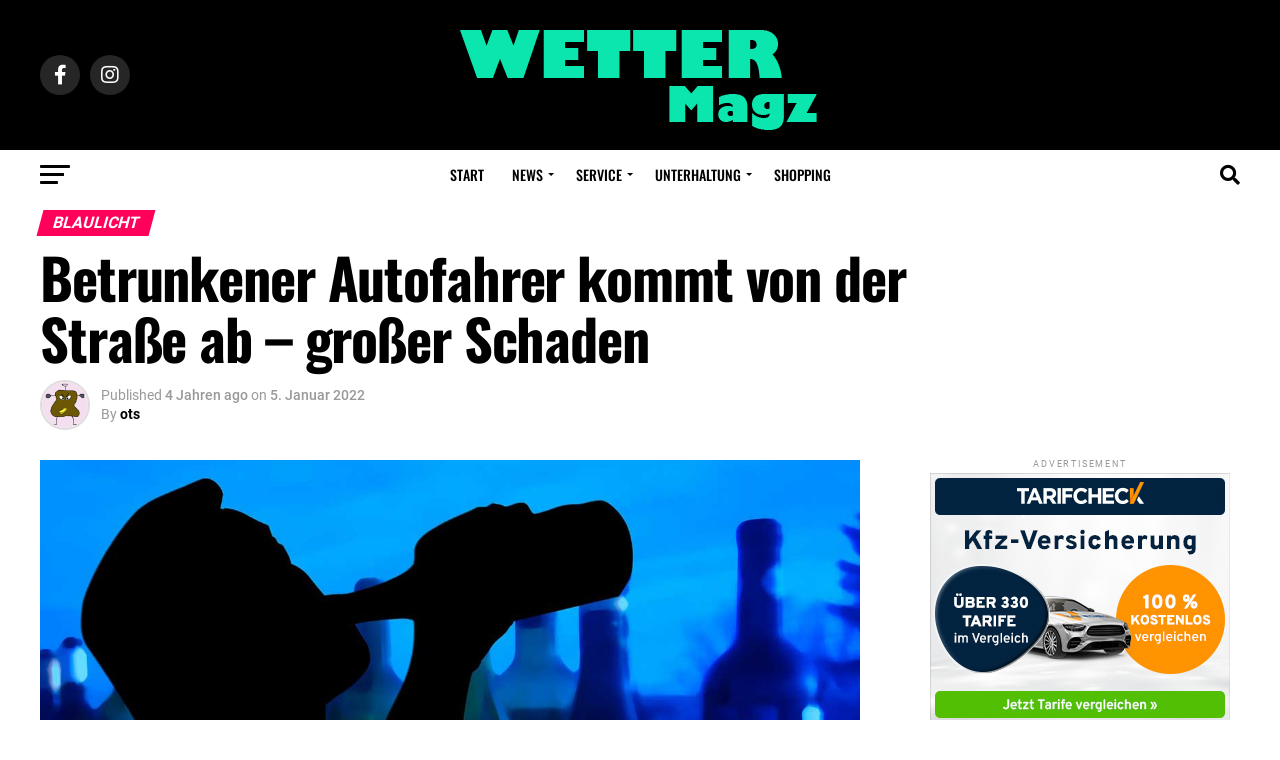

--- FILE ---
content_type: text/html; charset=UTF-8
request_url: https://www.wetter-ruhr.info/2022/01/betrunkener-autofahrer-kommt-von-der-strasse-ab-grosser-schaden/
body_size: 41617
content:
<!DOCTYPE html>
<html lang="de">
<head><meta charset="UTF-8" ><script>if(navigator.userAgent.match(/MSIE|Internet Explorer/i)||navigator.userAgent.match(/Trident\/7\..*?rv:11/i)){var href=document.location.href;if(!href.match(/[?&]nowprocket/)){if(href.indexOf("?")==-1){if(href.indexOf("#")==-1){document.location.href=href+"?nowprocket=1"}else{document.location.href=href.replace("#","?nowprocket=1#")}}else{if(href.indexOf("#")==-1){document.location.href=href+"&nowprocket=1"}else{document.location.href=href.replace("#","&nowprocket=1#")}}}}</script><script>class RocketLazyLoadScripts{constructor(){this.v="1.2.4",this.triggerEvents=["keydown","mousedown","mousemove","touchmove","touchstart","touchend","wheel"],this.userEventHandler=this._triggerListener.bind(this),this.touchStartHandler=this._onTouchStart.bind(this),this.touchMoveHandler=this._onTouchMove.bind(this),this.touchEndHandler=this._onTouchEnd.bind(this),this.clickHandler=this._onClick.bind(this),this.interceptedClicks=[],window.addEventListener("pageshow",t=>{this.persisted=t.persisted}),window.addEventListener("DOMContentLoaded",()=>{this._preconnect3rdParties()}),this.delayedScripts={normal:[],async:[],defer:[]},this.trash=[],this.allJQueries=[]}_addUserInteractionListener(t){if(document.hidden){t._triggerListener();return}this.triggerEvents.forEach(e=>window.addEventListener(e,t.userEventHandler,{passive:!0})),window.addEventListener("touchstart",t.touchStartHandler,{passive:!0}),window.addEventListener("mousedown",t.touchStartHandler),document.addEventListener("visibilitychange",t.userEventHandler)}_removeUserInteractionListener(){this.triggerEvents.forEach(t=>window.removeEventListener(t,this.userEventHandler,{passive:!0})),document.removeEventListener("visibilitychange",this.userEventHandler)}_onTouchStart(t){"HTML"!==t.target.tagName&&(window.addEventListener("touchend",this.touchEndHandler),window.addEventListener("mouseup",this.touchEndHandler),window.addEventListener("touchmove",this.touchMoveHandler,{passive:!0}),window.addEventListener("mousemove",this.touchMoveHandler),t.target.addEventListener("click",this.clickHandler),this._renameDOMAttribute(t.target,"onclick","rocket-onclick"),this._pendingClickStarted())}_onTouchMove(t){window.removeEventListener("touchend",this.touchEndHandler),window.removeEventListener("mouseup",this.touchEndHandler),window.removeEventListener("touchmove",this.touchMoveHandler,{passive:!0}),window.removeEventListener("mousemove",this.touchMoveHandler),t.target.removeEventListener("click",this.clickHandler),this._renameDOMAttribute(t.target,"rocket-onclick","onclick"),this._pendingClickFinished()}_onTouchEnd(){window.removeEventListener("touchend",this.touchEndHandler),window.removeEventListener("mouseup",this.touchEndHandler),window.removeEventListener("touchmove",this.touchMoveHandler,{passive:!0}),window.removeEventListener("mousemove",this.touchMoveHandler)}_onClick(t){t.target.removeEventListener("click",this.clickHandler),this._renameDOMAttribute(t.target,"rocket-onclick","onclick"),this.interceptedClicks.push(t),t.preventDefault(),t.stopPropagation(),t.stopImmediatePropagation(),this._pendingClickFinished()}_replayClicks(){window.removeEventListener("touchstart",this.touchStartHandler,{passive:!0}),window.removeEventListener("mousedown",this.touchStartHandler),this.interceptedClicks.forEach(t=>{t.target.dispatchEvent(new MouseEvent("click",{view:t.view,bubbles:!0,cancelable:!0}))})}_waitForPendingClicks(){return new Promise(t=>{this._isClickPending?this._pendingClickFinished=t:t()})}_pendingClickStarted(){this._isClickPending=!0}_pendingClickFinished(){this._isClickPending=!1}_renameDOMAttribute(t,e,r){t.hasAttribute&&t.hasAttribute(e)&&(event.target.setAttribute(r,event.target.getAttribute(e)),event.target.removeAttribute(e))}_triggerListener(){this._removeUserInteractionListener(this),"loading"===document.readyState?document.addEventListener("DOMContentLoaded",this._loadEverythingNow.bind(this)):this._loadEverythingNow()}_preconnect3rdParties(){let t=[];document.querySelectorAll("script[type=rocketlazyloadscript][data-rocket-src]").forEach(e=>{let r=e.getAttribute("data-rocket-src");if(r&&0!==r.indexOf("data:")){0===r.indexOf("//")&&(r=location.protocol+r);try{let i=new URL(r).origin;i!==location.origin&&t.push({src:i,crossOrigin:e.crossOrigin||"module"===e.getAttribute("data-rocket-type")})}catch(n){}}}),t=[...new Map(t.map(t=>[JSON.stringify(t),t])).values()],this._batchInjectResourceHints(t,"preconnect")}async _loadEverythingNow(){this.lastBreath=Date.now(),this._delayEventListeners(),this._delayJQueryReady(this),this._handleDocumentWrite(),this._registerAllDelayedScripts(),this._preloadAllScripts(),await this._loadScriptsFromList(this.delayedScripts.normal),await this._loadScriptsFromList(this.delayedScripts.defer),await this._loadScriptsFromList(this.delayedScripts.async);try{await this._triggerDOMContentLoaded(),await this._pendingWebpackRequests(this),await this._triggerWindowLoad()}catch(t){console.error(t)}window.dispatchEvent(new Event("rocket-allScriptsLoaded")),this._waitForPendingClicks().then(()=>{this._replayClicks()}),this._emptyTrash()}_registerAllDelayedScripts(){document.querySelectorAll("script[type=rocketlazyloadscript]").forEach(t=>{t.hasAttribute("data-rocket-src")?t.hasAttribute("async")&&!1!==t.async?this.delayedScripts.async.push(t):t.hasAttribute("defer")&&!1!==t.defer||"module"===t.getAttribute("data-rocket-type")?this.delayedScripts.defer.push(t):this.delayedScripts.normal.push(t):this.delayedScripts.normal.push(t)})}async _transformScript(t){if(await this._littleBreath(),!0===t.noModule&&"noModule"in HTMLScriptElement.prototype){t.setAttribute("data-rocket-status","skipped");return}return new Promise(navigator.userAgent.indexOf("Firefox/")>0||""===navigator.vendor?e=>{let r=document.createElement("script");[...t.attributes].forEach(t=>{let e=t.nodeName;"type"!==e&&("data-rocket-type"===e&&(e="type"),"data-rocket-src"===e&&(e="src"),r.setAttribute(e,t.nodeValue))}),t.text&&(r.text=t.text),r.hasAttribute("src")?(r.addEventListener("load",e),r.addEventListener("error",e)):(r.text=t.text,e());try{t.parentNode.replaceChild(r,t)}catch(i){e()}}:e=>{function r(){t.setAttribute("data-rocket-status","failed"),e()}try{let i=t.getAttribute("data-rocket-type"),n=t.getAttribute("data-rocket-src");i?(t.type=i,t.removeAttribute("data-rocket-type")):t.removeAttribute("type"),t.addEventListener("load",function r(){t.setAttribute("data-rocket-status","executed"),e()}),t.addEventListener("error",r),n?(t.removeAttribute("data-rocket-src"),t.src=n):t.src="data:text/javascript;base64,"+window.btoa(unescape(encodeURIComponent(t.text)))}catch(s){r()}})}async _loadScriptsFromList(t){let e=t.shift();return e&&e.isConnected?(await this._transformScript(e),this._loadScriptsFromList(t)):Promise.resolve()}_preloadAllScripts(){this._batchInjectResourceHints([...this.delayedScripts.normal,...this.delayedScripts.defer,...this.delayedScripts.async],"preload")}_batchInjectResourceHints(t,e){var r=document.createDocumentFragment();t.forEach(t=>{let i=t.getAttribute&&t.getAttribute("data-rocket-src")||t.src;if(i){let n=document.createElement("link");n.href=i,n.rel=e,"preconnect"!==e&&(n.as="script"),t.getAttribute&&"module"===t.getAttribute("data-rocket-type")&&(n.crossOrigin=!0),t.crossOrigin&&(n.crossOrigin=t.crossOrigin),t.integrity&&(n.integrity=t.integrity),r.appendChild(n),this.trash.push(n)}}),document.head.appendChild(r)}_delayEventListeners(){let t={};function e(e,r){!function e(r){!t[r]&&(t[r]={originalFunctions:{add:r.addEventListener,remove:r.removeEventListener},eventsToRewrite:[]},r.addEventListener=function(){arguments[0]=i(arguments[0]),t[r].originalFunctions.add.apply(r,arguments)},r.removeEventListener=function(){arguments[0]=i(arguments[0]),t[r].originalFunctions.remove.apply(r,arguments)});function i(e){return t[r].eventsToRewrite.indexOf(e)>=0?"rocket-"+e:e}}(e),t[e].eventsToRewrite.push(r)}function r(t,e){let r=t[e];Object.defineProperty(t,e,{get:()=>r||function(){},set(i){t["rocket"+e]=r=i}})}e(document,"DOMContentLoaded"),e(window,"DOMContentLoaded"),e(window,"load"),e(window,"pageshow"),e(document,"readystatechange"),r(document,"onreadystatechange"),r(window,"onload"),r(window,"onpageshow")}_delayJQueryReady(t){let e;function r(t){return t.split(" ").map(t=>"load"===t||0===t.indexOf("load.")?"rocket-jquery-load":t).join(" ")}function i(i){if(i&&i.fn&&!t.allJQueries.includes(i)){i.fn.ready=i.fn.init.prototype.ready=function(e){return t.domReadyFired?e.bind(document)(i):document.addEventListener("rocket-DOMContentLoaded",()=>e.bind(document)(i)),i([])};let n=i.fn.on;i.fn.on=i.fn.init.prototype.on=function(){return this[0]===window&&("string"==typeof arguments[0]||arguments[0]instanceof String?arguments[0]=r(arguments[0]):"object"==typeof arguments[0]&&Object.keys(arguments[0]).forEach(t=>{let e=arguments[0][t];delete arguments[0][t],arguments[0][r(t)]=e})),n.apply(this,arguments),this},t.allJQueries.push(i)}e=i}i(window.jQuery),Object.defineProperty(window,"jQuery",{get:()=>e,set(t){i(t)}})}async _pendingWebpackRequests(t){let e=document.querySelector("script[data-webpack]");async function r(){return new Promise(t=>{e.addEventListener("load",t),e.addEventListener("error",t)})}e&&(await r(),await t._requestAnimFrame(),await t._pendingWebpackRequests(t))}async _triggerDOMContentLoaded(){this.domReadyFired=!0,await this._littleBreath(),document.dispatchEvent(new Event("rocket-DOMContentLoaded")),await this._littleBreath(),window.dispatchEvent(new Event("rocket-DOMContentLoaded")),await this._littleBreath(),document.dispatchEvent(new Event("rocket-readystatechange")),await this._littleBreath(),document.rocketonreadystatechange&&document.rocketonreadystatechange()}async _triggerWindowLoad(){await this._littleBreath(),window.dispatchEvent(new Event("rocket-load")),await this._littleBreath(),window.rocketonload&&window.rocketonload(),await this._littleBreath(),this.allJQueries.forEach(t=>t(window).trigger("rocket-jquery-load")),await this._littleBreath();let t=new Event("rocket-pageshow");t.persisted=this.persisted,window.dispatchEvent(t),await this._littleBreath(),window.rocketonpageshow&&window.rocketonpageshow({persisted:this.persisted})}_handleDocumentWrite(){let t=new Map;document.write=document.writeln=function(e){let r=document.currentScript;r||console.error("WPRocket unable to document.write this: "+e);let i=document.createRange(),n=r.parentElement,s=t.get(r);void 0===s&&(s=r.nextSibling,t.set(r,s));let a=document.createDocumentFragment();i.setStart(a,0),a.appendChild(i.createContextualFragment(e)),n.insertBefore(a,s)}}async _littleBreath(){Date.now()-this.lastBreath>45&&(await this._requestAnimFrame(),this.lastBreath=Date.now())}async _requestAnimFrame(){return document.hidden?new Promise(t=>setTimeout(t)):new Promise(t=>requestAnimationFrame(t))}_emptyTrash(){this.trash.forEach(t=>t.remove())}static run(){let t=new RocketLazyLoadScripts;t._addUserInteractionListener(t)}}RocketLazyLoadScripts.run();</script>

<meta name="viewport" id="viewport" content="width=device-width, initial-scale=1.0, maximum-scale=5.0, minimum-scale=1.0, user-scalable=yes" />
<link rel="pingback" href="https://www.wetter-ruhr.info/xmlrpc.php" />
<meta property="og:type" content="article" />
					<meta property="og:image" content="https://www.wetter-ruhr.info/wp-content/uploads/2018/05/schnaps_alkohol_sym_1200.jpg" />
		<meta name="twitter:image" content="https://www.wetter-ruhr.info/wp-content/uploads/2018/05/schnaps_alkohol_sym_1200.jpg" />
	<meta property="og:url" content="https://www.wetter-ruhr.info/2022/01/betrunkener-autofahrer-kommt-von-der-strasse-ab-grosser-schaden/" />
<meta property="og:title" content="Betrunkener Autofahrer kommt von der Straße ab &#8211; großer Schaden" />
<meta property="og:description" content="Ein 25-jähriger Wetteraner fuhr am Mittwochmorgen, gegen 01:00 Uhr, auf der Friedrichstraße in Richtung Schöntaler Straße. Er verlor die Kontrolle über seinen Wagen und geriet nach rechts von der Fahrbahn ab. Er stieß scheinbar ungebremst gegen einen auf dem Parkstreifen parkenden Audi, geriet ins Schleudern und stieß ebenfalls gegen den vor dem Audi geparkten Peugeot. [&hellip;]" />
<meta name="twitter:card" content="summary_large_image">
<meta name="twitter:url" content="https://www.wetter-ruhr.info/2022/01/betrunkener-autofahrer-kommt-von-der-strasse-ab-grosser-schaden/">
<meta name="twitter:title" content="Betrunkener Autofahrer kommt von der Straße ab &#8211; großer Schaden">
<meta name="twitter:description" content="Ein 25-jähriger Wetteraner fuhr am Mittwochmorgen, gegen 01:00 Uhr, auf der Friedrichstraße in Richtung Schöntaler Straße. Er verlor die Kontrolle über seinen Wagen und geriet nach rechts von der Fahrbahn ab. Er stieß scheinbar ungebremst gegen einen auf dem Parkstreifen parkenden Audi, geriet ins Schleudern und stieß ebenfalls gegen den vor dem Audi geparkten Peugeot. [&hellip;]">
<meta name='robots' content='index, follow, max-image-preview:large, max-snippet:-1, max-video-preview:-1' />

	<!-- This site is optimized with the Yoast SEO Premium plugin v20.4 (Yoast SEO v20.4) - https://yoast.com/wordpress/plugins/seo/ -->
	<title>Betrunkener Autofahrer kommt von der Straße ab - großer Schaden - Wetter Magazin</title>
	<meta name="description" content="Ein 25-jähriger Wetteraner fuhr am Mittwochmorgen, gegen 01:00 Uhr, auf der Friedrichstraße in Richtung Schöntaler Straße. Er verlor die Kontrolle über" />
	<link rel="canonical" href="https://www.wetter-ruhr.info/2022/01/betrunkener-autofahrer-kommt-von-der-strasse-ab-grosser-schaden/" />
	<meta property="og:locale" content="de_DE" />
	<meta property="og:type" content="article" />
	<meta property="og:title" content="Betrunkener Autofahrer kommt von der Straße ab - großer Schaden" />
	<meta property="og:description" content="Ein 25-jähriger Wetteraner fuhr am Mittwochmorgen, gegen 01:00 Uhr, auf der Friedrichstraße in Richtung Schöntaler Straße. Er verlor die Kontrolle über" />
	<meta property="og:url" content="https://www.wetter-ruhr.info/2022/01/betrunkener-autofahrer-kommt-von-der-strasse-ab-grosser-schaden/" />
	<meta property="og:site_name" content="Wetter Magazin" />
	<meta property="article:publisher" content="https://facebook.com/wettermagazin" />
	<meta property="article:published_time" content="2022-01-05T11:21:40+00:00" />
	<meta property="og:image" content="https://www.wetter-ruhr.info/wp-content/uploads/2018/05/schnaps_alkohol_sym_1200.jpg" />
	<meta property="og:image:width" content="1200" />
	<meta property="og:image:height" content="522" />
	<meta property="og:image:type" content="image/jpeg" />
	<meta name="author" content="ots" />
	<meta name="twitter:card" content="summary_large_image" />
	<meta name="twitter:creator" content="@wettermagazin" />
	<meta name="twitter:site" content="@wettermagazin" />
	<meta name="twitter:label1" content="Verfasst von" />
	<meta name="twitter:data1" content="ots" />
	<script type="application/ld+json" class="yoast-schema-graph">{"@context":"https://schema.org","@graph":[{"@type":"Article","@id":"https://www.wetter-ruhr.info/2022/01/betrunkener-autofahrer-kommt-von-der-strasse-ab-grosser-schaden/#article","isPartOf":{"@id":"https://www.wetter-ruhr.info/2022/01/betrunkener-autofahrer-kommt-von-der-strasse-ab-grosser-schaden/"},"author":{"name":"ots","@id":"https://www.wetter-ruhr.info/#/schema/person/d4b2337b9f1790754d53939ff8a0ebe1"},"headline":"Betrunkener Autofahrer kommt von der Straße ab &#8211; großer Schaden","datePublished":"2022-01-05T11:21:40+00:00","dateModified":"2022-01-05T11:21:40+00:00","mainEntityOfPage":{"@id":"https://www.wetter-ruhr.info/2022/01/betrunkener-autofahrer-kommt-von-der-strasse-ab-grosser-schaden/"},"wordCount":111,"commentCount":0,"publisher":{"@id":"https://www.wetter-ruhr.info/#organization"},"image":{"@id":"https://www.wetter-ruhr.info/2022/01/betrunkener-autofahrer-kommt-von-der-strasse-ab-grosser-schaden/#primaryimage"},"thumbnailUrl":"https://www.wetter-ruhr.info/wp-content/uploads/2018/05/schnaps_alkohol_sym_1200.jpg","keywords":["Blaulicht","News","Unfall"],"articleSection":["Blaulicht","News"],"inLanguage":"de","potentialAction":[{"@type":"CommentAction","name":"Comment","target":["https://www.wetter-ruhr.info/2022/01/betrunkener-autofahrer-kommt-von-der-strasse-ab-grosser-schaden/#respond"]}],"copyrightYear":"2022","copyrightHolder":{"@id":"https://www.wetter-ruhr.info/#organization"}},{"@type":"WebPage","@id":"https://www.wetter-ruhr.info/2022/01/betrunkener-autofahrer-kommt-von-der-strasse-ab-grosser-schaden/","url":"https://www.wetter-ruhr.info/2022/01/betrunkener-autofahrer-kommt-von-der-strasse-ab-grosser-schaden/","name":"Betrunkener Autofahrer kommt von der Straße ab - großer Schaden - Wetter Magazin","isPartOf":{"@id":"https://www.wetter-ruhr.info/#website"},"primaryImageOfPage":{"@id":"https://www.wetter-ruhr.info/2022/01/betrunkener-autofahrer-kommt-von-der-strasse-ab-grosser-schaden/#primaryimage"},"image":{"@id":"https://www.wetter-ruhr.info/2022/01/betrunkener-autofahrer-kommt-von-der-strasse-ab-grosser-schaden/#primaryimage"},"thumbnailUrl":"https://www.wetter-ruhr.info/wp-content/uploads/2018/05/schnaps_alkohol_sym_1200.jpg","datePublished":"2022-01-05T11:21:40+00:00","dateModified":"2022-01-05T11:21:40+00:00","description":"Ein 25-jähriger Wetteraner fuhr am Mittwochmorgen, gegen 01:00 Uhr, auf der Friedrichstraße in Richtung Schöntaler Straße. Er verlor die Kontrolle über","breadcrumb":{"@id":"https://www.wetter-ruhr.info/2022/01/betrunkener-autofahrer-kommt-von-der-strasse-ab-grosser-schaden/#breadcrumb"},"inLanguage":"de","potentialAction":[{"@type":"ReadAction","target":["https://www.wetter-ruhr.info/2022/01/betrunkener-autofahrer-kommt-von-der-strasse-ab-grosser-schaden/"]}]},{"@type":"ImageObject","inLanguage":"de","@id":"https://www.wetter-ruhr.info/2022/01/betrunkener-autofahrer-kommt-von-der-strasse-ab-grosser-schaden/#primaryimage","url":"https://www.wetter-ruhr.info/wp-content/uploads/2018/05/schnaps_alkohol_sym_1200.jpg","contentUrl":"https://www.wetter-ruhr.info/wp-content/uploads/2018/05/schnaps_alkohol_sym_1200.jpg","width":1200,"height":522},{"@type":"BreadcrumbList","@id":"https://www.wetter-ruhr.info/2022/01/betrunkener-autofahrer-kommt-von-der-strasse-ab-grosser-schaden/#breadcrumb","itemListElement":[{"@type":"ListItem","position":1,"name":"Startseite","item":"https://www.wetter-ruhr.info/"},{"@type":"ListItem","position":2,"name":"Beitrag","item":"https://www.wetter-ruhr.info/beitrag/"},{"@type":"ListItem","position":3,"name":"Betrunkener Autofahrer kommt von der Straße ab &#8211; großer Schaden"}]},{"@type":"WebSite","@id":"https://www.wetter-ruhr.info/#website","url":"https://www.wetter-ruhr.info/","name":"Wetter Magazin","description":"Nachrichten und Lokal-TV aus Wetter","publisher":{"@id":"https://www.wetter-ruhr.info/#organization"},"potentialAction":[{"@type":"SearchAction","target":{"@type":"EntryPoint","urlTemplate":"https://www.wetter-ruhr.info/?s={search_term_string}"},"query-input":"required name=search_term_string"}],"inLanguage":"de"},{"@type":"Organization","@id":"https://www.wetter-ruhr.info/#organization","name":"Wetter Magazin","url":"https://www.wetter-ruhr.info/","logo":{"@type":"ImageObject","inLanguage":"de","@id":"https://www.wetter-ruhr.info/#/schema/logo/image/","url":"https://www.wetter-ruhr.info/wp-content/uploads/2023/04/wetter-logo-large@2x.png","contentUrl":"https://www.wetter-ruhr.info/wp-content/uploads/2023/04/wetter-logo-large@2x.png","width":366,"height":120,"caption":"Wetter Magazin"},"image":{"@id":"https://www.wetter-ruhr.info/#/schema/logo/image/"},"sameAs":["https://facebook.com/wettermagazin","https://twitter.com/wettermagazin"]},{"@type":"Person","@id":"https://www.wetter-ruhr.info/#/schema/person/d4b2337b9f1790754d53939ff8a0ebe1","name":"ots","image":{"@type":"ImageObject","inLanguage":"de","@id":"https://www.wetter-ruhr.info/#/schema/person/image/","url":"https://secure.gravatar.com/avatar/99fad828d86c2b818a56b89de47e9d78706a5e75e477a19e958e6334fedd07de?s=96&d=monsterid&r=g","contentUrl":"https://secure.gravatar.com/avatar/99fad828d86c2b818a56b89de47e9d78706a5e75e477a19e958e6334fedd07de?s=96&d=monsterid&r=g","caption":"ots"},"url":"https://www.wetter-ruhr.info/author/ots/"}]}</script>
	<!-- / Yoast SEO Premium plugin. -->


<link rel='dns-prefetch' href='//www.googletagmanager.com' />
<link rel='dns-prefetch' href='//ajax.googleapis.com' />

<link rel='dns-prefetch' href='//pagead2.googlesyndication.com' />
<link rel='dns-prefetch' href='//fundingchoicesmessages.google.com' />

<link rel="alternate" type="application/rss+xml" title="Wetter Magazin &raquo; Feed" href="https://www.wetter-ruhr.info/feed/" />
<link rel="alternate" type="application/rss+xml" title="Wetter Magazin &raquo; Kommentar-Feed" href="https://www.wetter-ruhr.info/comments/feed/" />
<link rel="alternate" type="application/rss+xml" title="Wetter Magazin &raquo; Betrunkener Autofahrer kommt von der Straße ab &#8211; großer Schaden-Kommentar-Feed" href="https://www.wetter-ruhr.info/2022/01/betrunkener-autofahrer-kommt-von-der-strasse-ab-grosser-schaden/feed/" />
<link rel="alternate" title="oEmbed (JSON)" type="application/json+oembed" href="https://www.wetter-ruhr.info/wp-json/oembed/1.0/embed?url=https%3A%2F%2Fwww.wetter-ruhr.info%2F2022%2F01%2Fbetrunkener-autofahrer-kommt-von-der-strasse-ab-grosser-schaden%2F" />
<link rel="alternate" title="oEmbed (XML)" type="text/xml+oembed" href="https://www.wetter-ruhr.info/wp-json/oembed/1.0/embed?url=https%3A%2F%2Fwww.wetter-ruhr.info%2F2022%2F01%2Fbetrunkener-autofahrer-kommt-von-der-strasse-ab-grosser-schaden%2F&#038;format=xml" />
<style id='wp-img-auto-sizes-contain-inline-css' type='text/css'>
img:is([sizes=auto i],[sizes^="auto," i]){contain-intrinsic-size:3000px 1500px}
/*# sourceURL=wp-img-auto-sizes-contain-inline-css */
</style>
<link rel='stylesheet' id='sbi_styles-css' href='https://www.wetter-ruhr.info/wp-content/plugins/instagram-feed-pro/css/sbi-styles.min.css?ver=5.9' type='text/css' media='all' />
<style id='wp-emoji-styles-inline-css' type='text/css'>

	img.wp-smiley, img.emoji {
		display: inline !important;
		border: none !important;
		box-shadow: none !important;
		height: 1em !important;
		width: 1em !important;
		margin: 0 0.07em !important;
		vertical-align: -0.1em !important;
		background: none !important;
		padding: 0 !important;
	}
/*# sourceURL=wp-emoji-styles-inline-css */
</style>
<style id='wp-block-library-inline-css' type='text/css'>
:root{--wp-block-synced-color:#7a00df;--wp-block-synced-color--rgb:122,0,223;--wp-bound-block-color:var(--wp-block-synced-color);--wp-editor-canvas-background:#ddd;--wp-admin-theme-color:#007cba;--wp-admin-theme-color--rgb:0,124,186;--wp-admin-theme-color-darker-10:#006ba1;--wp-admin-theme-color-darker-10--rgb:0,107,160.5;--wp-admin-theme-color-darker-20:#005a87;--wp-admin-theme-color-darker-20--rgb:0,90,135;--wp-admin-border-width-focus:2px}@media (min-resolution:192dpi){:root{--wp-admin-border-width-focus:1.5px}}.wp-element-button{cursor:pointer}:root .has-very-light-gray-background-color{background-color:#eee}:root .has-very-dark-gray-background-color{background-color:#313131}:root .has-very-light-gray-color{color:#eee}:root .has-very-dark-gray-color{color:#313131}:root .has-vivid-green-cyan-to-vivid-cyan-blue-gradient-background{background:linear-gradient(135deg,#00d084,#0693e3)}:root .has-purple-crush-gradient-background{background:linear-gradient(135deg,#34e2e4,#4721fb 50%,#ab1dfe)}:root .has-hazy-dawn-gradient-background{background:linear-gradient(135deg,#faaca8,#dad0ec)}:root .has-subdued-olive-gradient-background{background:linear-gradient(135deg,#fafae1,#67a671)}:root .has-atomic-cream-gradient-background{background:linear-gradient(135deg,#fdd79a,#004a59)}:root .has-nightshade-gradient-background{background:linear-gradient(135deg,#330968,#31cdcf)}:root .has-midnight-gradient-background{background:linear-gradient(135deg,#020381,#2874fc)}:root{--wp--preset--font-size--normal:16px;--wp--preset--font-size--huge:42px}.has-regular-font-size{font-size:1em}.has-larger-font-size{font-size:2.625em}.has-normal-font-size{font-size:var(--wp--preset--font-size--normal)}.has-huge-font-size{font-size:var(--wp--preset--font-size--huge)}.has-text-align-center{text-align:center}.has-text-align-left{text-align:left}.has-text-align-right{text-align:right}.has-fit-text{white-space:nowrap!important}#end-resizable-editor-section{display:none}.aligncenter{clear:both}.items-justified-left{justify-content:flex-start}.items-justified-center{justify-content:center}.items-justified-right{justify-content:flex-end}.items-justified-space-between{justify-content:space-between}.screen-reader-text{border:0;clip-path:inset(50%);height:1px;margin:-1px;overflow:hidden;padding:0;position:absolute;width:1px;word-wrap:normal!important}.screen-reader-text:focus{background-color:#ddd;clip-path:none;color:#444;display:block;font-size:1em;height:auto;left:5px;line-height:normal;padding:15px 23px 14px;text-decoration:none;top:5px;width:auto;z-index:100000}html :where(.has-border-color){border-style:solid}html :where([style*=border-top-color]){border-top-style:solid}html :where([style*=border-right-color]){border-right-style:solid}html :where([style*=border-bottom-color]){border-bottom-style:solid}html :where([style*=border-left-color]){border-left-style:solid}html :where([style*=border-width]){border-style:solid}html :where([style*=border-top-width]){border-top-style:solid}html :where([style*=border-right-width]){border-right-style:solid}html :where([style*=border-bottom-width]){border-bottom-style:solid}html :where([style*=border-left-width]){border-left-style:solid}html :where(img[class*=wp-image-]){height:auto;max-width:100%}:where(figure){margin:0 0 1em}html :where(.is-position-sticky){--wp-admin--admin-bar--position-offset:var(--wp-admin--admin-bar--height,0px)}@media screen and (max-width:600px){html :where(.is-position-sticky){--wp-admin--admin-bar--position-offset:0px}}

/*# sourceURL=wp-block-library-inline-css */
</style><style id='global-styles-inline-css' type='text/css'>
:root{--wp--preset--aspect-ratio--square: 1;--wp--preset--aspect-ratio--4-3: 4/3;--wp--preset--aspect-ratio--3-4: 3/4;--wp--preset--aspect-ratio--3-2: 3/2;--wp--preset--aspect-ratio--2-3: 2/3;--wp--preset--aspect-ratio--16-9: 16/9;--wp--preset--aspect-ratio--9-16: 9/16;--wp--preset--color--black: #000000;--wp--preset--color--cyan-bluish-gray: #abb8c3;--wp--preset--color--white: #ffffff;--wp--preset--color--pale-pink: #f78da7;--wp--preset--color--vivid-red: #cf2e2e;--wp--preset--color--luminous-vivid-orange: #ff6900;--wp--preset--color--luminous-vivid-amber: #fcb900;--wp--preset--color--light-green-cyan: #7bdcb5;--wp--preset--color--vivid-green-cyan: #00d084;--wp--preset--color--pale-cyan-blue: #8ed1fc;--wp--preset--color--vivid-cyan-blue: #0693e3;--wp--preset--color--vivid-purple: #9b51e0;--wp--preset--gradient--vivid-cyan-blue-to-vivid-purple: linear-gradient(135deg,rgb(6,147,227) 0%,rgb(155,81,224) 100%);--wp--preset--gradient--light-green-cyan-to-vivid-green-cyan: linear-gradient(135deg,rgb(122,220,180) 0%,rgb(0,208,130) 100%);--wp--preset--gradient--luminous-vivid-amber-to-luminous-vivid-orange: linear-gradient(135deg,rgb(252,185,0) 0%,rgb(255,105,0) 100%);--wp--preset--gradient--luminous-vivid-orange-to-vivid-red: linear-gradient(135deg,rgb(255,105,0) 0%,rgb(207,46,46) 100%);--wp--preset--gradient--very-light-gray-to-cyan-bluish-gray: linear-gradient(135deg,rgb(238,238,238) 0%,rgb(169,184,195) 100%);--wp--preset--gradient--cool-to-warm-spectrum: linear-gradient(135deg,rgb(74,234,220) 0%,rgb(151,120,209) 20%,rgb(207,42,186) 40%,rgb(238,44,130) 60%,rgb(251,105,98) 80%,rgb(254,248,76) 100%);--wp--preset--gradient--blush-light-purple: linear-gradient(135deg,rgb(255,206,236) 0%,rgb(152,150,240) 100%);--wp--preset--gradient--blush-bordeaux: linear-gradient(135deg,rgb(254,205,165) 0%,rgb(254,45,45) 50%,rgb(107,0,62) 100%);--wp--preset--gradient--luminous-dusk: linear-gradient(135deg,rgb(255,203,112) 0%,rgb(199,81,192) 50%,rgb(65,88,208) 100%);--wp--preset--gradient--pale-ocean: linear-gradient(135deg,rgb(255,245,203) 0%,rgb(182,227,212) 50%,rgb(51,167,181) 100%);--wp--preset--gradient--electric-grass: linear-gradient(135deg,rgb(202,248,128) 0%,rgb(113,206,126) 100%);--wp--preset--gradient--midnight: linear-gradient(135deg,rgb(2,3,129) 0%,rgb(40,116,252) 100%);--wp--preset--font-size--small: 13px;--wp--preset--font-size--medium: 20px;--wp--preset--font-size--large: 36px;--wp--preset--font-size--x-large: 42px;--wp--preset--spacing--20: 0.44rem;--wp--preset--spacing--30: 0.67rem;--wp--preset--spacing--40: 1rem;--wp--preset--spacing--50: 1.5rem;--wp--preset--spacing--60: 2.25rem;--wp--preset--spacing--70: 3.38rem;--wp--preset--spacing--80: 5.06rem;--wp--preset--shadow--natural: 6px 6px 9px rgba(0, 0, 0, 0.2);--wp--preset--shadow--deep: 12px 12px 50px rgba(0, 0, 0, 0.4);--wp--preset--shadow--sharp: 6px 6px 0px rgba(0, 0, 0, 0.2);--wp--preset--shadow--outlined: 6px 6px 0px -3px rgb(255, 255, 255), 6px 6px rgb(0, 0, 0);--wp--preset--shadow--crisp: 6px 6px 0px rgb(0, 0, 0);}:where(.is-layout-flex){gap: 0.5em;}:where(.is-layout-grid){gap: 0.5em;}body .is-layout-flex{display: flex;}.is-layout-flex{flex-wrap: wrap;align-items: center;}.is-layout-flex > :is(*, div){margin: 0;}body .is-layout-grid{display: grid;}.is-layout-grid > :is(*, div){margin: 0;}:where(.wp-block-columns.is-layout-flex){gap: 2em;}:where(.wp-block-columns.is-layout-grid){gap: 2em;}:where(.wp-block-post-template.is-layout-flex){gap: 1.25em;}:where(.wp-block-post-template.is-layout-grid){gap: 1.25em;}.has-black-color{color: var(--wp--preset--color--black) !important;}.has-cyan-bluish-gray-color{color: var(--wp--preset--color--cyan-bluish-gray) !important;}.has-white-color{color: var(--wp--preset--color--white) !important;}.has-pale-pink-color{color: var(--wp--preset--color--pale-pink) !important;}.has-vivid-red-color{color: var(--wp--preset--color--vivid-red) !important;}.has-luminous-vivid-orange-color{color: var(--wp--preset--color--luminous-vivid-orange) !important;}.has-luminous-vivid-amber-color{color: var(--wp--preset--color--luminous-vivid-amber) !important;}.has-light-green-cyan-color{color: var(--wp--preset--color--light-green-cyan) !important;}.has-vivid-green-cyan-color{color: var(--wp--preset--color--vivid-green-cyan) !important;}.has-pale-cyan-blue-color{color: var(--wp--preset--color--pale-cyan-blue) !important;}.has-vivid-cyan-blue-color{color: var(--wp--preset--color--vivid-cyan-blue) !important;}.has-vivid-purple-color{color: var(--wp--preset--color--vivid-purple) !important;}.has-black-background-color{background-color: var(--wp--preset--color--black) !important;}.has-cyan-bluish-gray-background-color{background-color: var(--wp--preset--color--cyan-bluish-gray) !important;}.has-white-background-color{background-color: var(--wp--preset--color--white) !important;}.has-pale-pink-background-color{background-color: var(--wp--preset--color--pale-pink) !important;}.has-vivid-red-background-color{background-color: var(--wp--preset--color--vivid-red) !important;}.has-luminous-vivid-orange-background-color{background-color: var(--wp--preset--color--luminous-vivid-orange) !important;}.has-luminous-vivid-amber-background-color{background-color: var(--wp--preset--color--luminous-vivid-amber) !important;}.has-light-green-cyan-background-color{background-color: var(--wp--preset--color--light-green-cyan) !important;}.has-vivid-green-cyan-background-color{background-color: var(--wp--preset--color--vivid-green-cyan) !important;}.has-pale-cyan-blue-background-color{background-color: var(--wp--preset--color--pale-cyan-blue) !important;}.has-vivid-cyan-blue-background-color{background-color: var(--wp--preset--color--vivid-cyan-blue) !important;}.has-vivid-purple-background-color{background-color: var(--wp--preset--color--vivid-purple) !important;}.has-black-border-color{border-color: var(--wp--preset--color--black) !important;}.has-cyan-bluish-gray-border-color{border-color: var(--wp--preset--color--cyan-bluish-gray) !important;}.has-white-border-color{border-color: var(--wp--preset--color--white) !important;}.has-pale-pink-border-color{border-color: var(--wp--preset--color--pale-pink) !important;}.has-vivid-red-border-color{border-color: var(--wp--preset--color--vivid-red) !important;}.has-luminous-vivid-orange-border-color{border-color: var(--wp--preset--color--luminous-vivid-orange) !important;}.has-luminous-vivid-amber-border-color{border-color: var(--wp--preset--color--luminous-vivid-amber) !important;}.has-light-green-cyan-border-color{border-color: var(--wp--preset--color--light-green-cyan) !important;}.has-vivid-green-cyan-border-color{border-color: var(--wp--preset--color--vivid-green-cyan) !important;}.has-pale-cyan-blue-border-color{border-color: var(--wp--preset--color--pale-cyan-blue) !important;}.has-vivid-cyan-blue-border-color{border-color: var(--wp--preset--color--vivid-cyan-blue) !important;}.has-vivid-purple-border-color{border-color: var(--wp--preset--color--vivid-purple) !important;}.has-vivid-cyan-blue-to-vivid-purple-gradient-background{background: var(--wp--preset--gradient--vivid-cyan-blue-to-vivid-purple) !important;}.has-light-green-cyan-to-vivid-green-cyan-gradient-background{background: var(--wp--preset--gradient--light-green-cyan-to-vivid-green-cyan) !important;}.has-luminous-vivid-amber-to-luminous-vivid-orange-gradient-background{background: var(--wp--preset--gradient--luminous-vivid-amber-to-luminous-vivid-orange) !important;}.has-luminous-vivid-orange-to-vivid-red-gradient-background{background: var(--wp--preset--gradient--luminous-vivid-orange-to-vivid-red) !important;}.has-very-light-gray-to-cyan-bluish-gray-gradient-background{background: var(--wp--preset--gradient--very-light-gray-to-cyan-bluish-gray) !important;}.has-cool-to-warm-spectrum-gradient-background{background: var(--wp--preset--gradient--cool-to-warm-spectrum) !important;}.has-blush-light-purple-gradient-background{background: var(--wp--preset--gradient--blush-light-purple) !important;}.has-blush-bordeaux-gradient-background{background: var(--wp--preset--gradient--blush-bordeaux) !important;}.has-luminous-dusk-gradient-background{background: var(--wp--preset--gradient--luminous-dusk) !important;}.has-pale-ocean-gradient-background{background: var(--wp--preset--gradient--pale-ocean) !important;}.has-electric-grass-gradient-background{background: var(--wp--preset--gradient--electric-grass) !important;}.has-midnight-gradient-background{background: var(--wp--preset--gradient--midnight) !important;}.has-small-font-size{font-size: var(--wp--preset--font-size--small) !important;}.has-medium-font-size{font-size: var(--wp--preset--font-size--medium) !important;}.has-large-font-size{font-size: var(--wp--preset--font-size--large) !important;}.has-x-large-font-size{font-size: var(--wp--preset--font-size--x-large) !important;}
/*# sourceURL=global-styles-inline-css */
</style>

<style id='classic-theme-styles-inline-css' type='text/css'>
/*! This file is auto-generated */
.wp-block-button__link{color:#fff;background-color:#32373c;border-radius:9999px;box-shadow:none;text-decoration:none;padding:calc(.667em + 2px) calc(1.333em + 2px);font-size:1.125em}.wp-block-file__button{background:#32373c;color:#fff;text-decoration:none}
/*# sourceURL=/wp-includes/css/classic-themes.min.css */
</style>
<link data-minify="1" rel='stylesheet' id='ql-jquery-ui-css' href='https://www.wetter-ruhr.info/wp-content/cache/min/1/ajax/libs/jqueryui/1.12.1/themes/smoothness/jquery-ui.css?ver=1731505941' type='text/css' media='all' />
<link data-minify="1" rel='stylesheet' id='mvp-custom-style-css' href='https://www.wetter-ruhr.info/wp-content/cache/min/1/wp-content/themes/zox-news/style.css?ver=1731505941' type='text/css' media='all' />
<style id='mvp-custom-style-inline-css' type='text/css'>


#mvp-wallpaper {
	background: url() no-repeat 50% 0;
	}

#mvp-foot-copy a {
	color: #0be6af;
	}

#mvp-content-main p a,
#mvp-content-main ul a,
#mvp-content-main ol a,
.mvp-post-add-main p a,
.mvp-post-add-main ul a,
.mvp-post-add-main ol a {
	box-shadow: inset 0 -4px 0 #0be6af;
	}

#mvp-content-main p a:hover,
#mvp-content-main ul a:hover,
#mvp-content-main ol a:hover,
.mvp-post-add-main p a:hover,
.mvp-post-add-main ul a:hover,
.mvp-post-add-main ol a:hover {
	background: #0be6af;
	}

a,
a:visited,
.post-info-name a,
.woocommerce .woocommerce-breadcrumb a {
	color: #ff005b;
	}

#mvp-side-wrap a:hover {
	color: #ff005b;
	}

.mvp-fly-top:hover,
.mvp-vid-box-wrap,
ul.mvp-soc-mob-list li.mvp-soc-mob-com {
	background: #0be6af;
	}

nav.mvp-fly-nav-menu ul li.menu-item-has-children:after,
.mvp-feat1-left-wrap span.mvp-cd-cat,
.mvp-widget-feat1-top-story span.mvp-cd-cat,
.mvp-widget-feat2-left-cont span.mvp-cd-cat,
.mvp-widget-dark-feat span.mvp-cd-cat,
.mvp-widget-dark-sub span.mvp-cd-cat,
.mvp-vid-wide-text span.mvp-cd-cat,
.mvp-feat2-top-text span.mvp-cd-cat,
.mvp-feat3-main-story span.mvp-cd-cat,
.mvp-feat3-sub-text span.mvp-cd-cat,
.mvp-feat4-main-text span.mvp-cd-cat,
.woocommerce-message:before,
.woocommerce-info:before,
.woocommerce-message:before {
	color: #0be6af;
	}

#searchform input,
.mvp-authors-name {
	border-bottom: 1px solid #0be6af;
	}

.mvp-fly-top:hover {
	border-top: 1px solid #0be6af;
	border-left: 1px solid #0be6af;
	border-bottom: 1px solid #0be6af;
	}

.woocommerce .widget_price_filter .ui-slider .ui-slider-handle,
.woocommerce #respond input#submit.alt,
.woocommerce a.button.alt,
.woocommerce button.button.alt,
.woocommerce input.button.alt,
.woocommerce #respond input#submit.alt:hover,
.woocommerce a.button.alt:hover,
.woocommerce button.button.alt:hover,
.woocommerce input.button.alt:hover {
	background-color: #0be6af;
	}

.woocommerce-error,
.woocommerce-info,
.woocommerce-message {
	border-top-color: #0be6af;
	}

ul.mvp-feat1-list-buts li.active span.mvp-feat1-list-but,
span.mvp-widget-home-title,
span.mvp-post-cat,
span.mvp-feat1-pop-head {
	background: #ff005b;
	}

.woocommerce span.onsale {
	background-color: #ff005b;
	}

.mvp-widget-feat2-side-more-but,
.woocommerce .star-rating span:before,
span.mvp-prev-next-label,
.mvp-cat-date-wrap .sticky {
	color: #ff005b !important;
	}

#mvp-main-nav-top,
#mvp-fly-wrap,
.mvp-soc-mob-right,
#mvp-main-nav-small-cont {
	background: #000000;
	}

#mvp-main-nav-small .mvp-fly-but-wrap span,
#mvp-main-nav-small .mvp-search-but-wrap span,
.mvp-nav-top-left .mvp-fly-but-wrap span,
#mvp-fly-wrap .mvp-fly-but-wrap span {
	background: #555555;
	}

.mvp-nav-top-right .mvp-nav-search-but,
span.mvp-fly-soc-head,
.mvp-soc-mob-right i,
#mvp-main-nav-small span.mvp-nav-search-but,
#mvp-main-nav-small .mvp-nav-menu ul li a  {
	color: #555555;
	}

#mvp-main-nav-small .mvp-nav-menu ul li.menu-item-has-children a:after {
	border-color: #555555 transparent transparent transparent;
	}

#mvp-nav-top-wrap span.mvp-nav-search-but:hover,
#mvp-main-nav-small span.mvp-nav-search-but:hover {
	color: #0be6af;
	}

#mvp-nav-top-wrap .mvp-fly-but-wrap:hover span,
#mvp-main-nav-small .mvp-fly-but-wrap:hover span,
span.mvp-woo-cart-num:hover {
	background: #0be6af;
	}

#mvp-main-nav-bot-cont {
	background: #ffffff;
	}

#mvp-nav-bot-wrap .mvp-fly-but-wrap span,
#mvp-nav-bot-wrap .mvp-search-but-wrap span {
	background: #000000;
	}

#mvp-nav-bot-wrap span.mvp-nav-search-but,
#mvp-nav-bot-wrap .mvp-nav-menu ul li a {
	color: #000000;
	}

#mvp-nav-bot-wrap .mvp-nav-menu ul li.menu-item-has-children a:after {
	border-color: #000000 transparent transparent transparent;
	}

.mvp-nav-menu ul li:hover a {
	border-bottom: 5px solid #0be6af;
	}

#mvp-nav-bot-wrap .mvp-fly-but-wrap:hover span {
	background: #0be6af;
	}

#mvp-nav-bot-wrap span.mvp-nav-search-but:hover {
	color: #0be6af;
	}

body,
.mvp-feat1-feat-text p,
.mvp-feat2-top-text p,
.mvp-feat3-main-text p,
.mvp-feat3-sub-text p,
#searchform input,
.mvp-author-info-text,
span.mvp-post-excerpt,
.mvp-nav-menu ul li ul.sub-menu li a,
nav.mvp-fly-nav-menu ul li a,
.mvp-ad-label,
span.mvp-feat-caption,
.mvp-post-tags a,
.mvp-post-tags a:visited,
span.mvp-author-box-name a,
#mvp-author-box-text p,
.mvp-post-gallery-text p,
ul.mvp-soc-mob-list li span,
#comments,
h3#reply-title,
h2.comments,
#mvp-foot-copy p,
span.mvp-fly-soc-head,
.mvp-post-tags-header,
span.mvp-prev-next-label,
span.mvp-post-add-link-but,
#mvp-comments-button a,
#mvp-comments-button span.mvp-comment-but-text,
.woocommerce ul.product_list_widget span.product-title,
.woocommerce ul.product_list_widget li a,
.woocommerce #reviews #comments ol.commentlist li .comment-text p.meta,
.woocommerce div.product p.price,
.woocommerce div.product p.price ins,
.woocommerce div.product p.price del,
.woocommerce ul.products li.product .price del,
.woocommerce ul.products li.product .price ins,
.woocommerce ul.products li.product .price,
.woocommerce #respond input#submit,
.woocommerce a.button,
.woocommerce button.button,
.woocommerce input.button,
.woocommerce .widget_price_filter .price_slider_amount .button,
.woocommerce span.onsale,
.woocommerce-review-link,
#woo-content p.woocommerce-result-count,
.woocommerce div.product .woocommerce-tabs ul.tabs li a,
a.mvp-inf-more-but,
span.mvp-cont-read-but,
span.mvp-cd-cat,
span.mvp-cd-date,
.mvp-feat4-main-text p,
span.mvp-woo-cart-num,
span.mvp-widget-home-title2,
.wp-caption,
#mvp-content-main p.wp-caption-text,
.gallery-caption,
.mvp-post-add-main p.wp-caption-text,
#bbpress-forums,
#bbpress-forums p,
.protected-post-form input,
#mvp-feat6-text p {
	font-family: 'Roboto', sans-serif;
	font-display: swap;
	}

.mvp-blog-story-text p,
span.mvp-author-page-desc,
#mvp-404 p,
.mvp-widget-feat1-bot-text p,
.mvp-widget-feat2-left-text p,
.mvp-flex-story-text p,
.mvp-search-text p,
#mvp-content-main p,
.mvp-post-add-main p,
#mvp-content-main ul li,
#mvp-content-main ol li,
.rwp-summary,
.rwp-u-review__comment,
.mvp-feat5-mid-main-text p,
.mvp-feat5-small-main-text p,
#mvp-content-main .wp-block-button__link,
.wp-block-audio figcaption,
.wp-block-video figcaption,
.wp-block-embed figcaption,
.wp-block-verse pre,
pre.wp-block-verse {
	font-family: 'PT Serif', sans-serif;
	font-display: swap;
	}

.mvp-nav-menu ul li a,
#mvp-foot-menu ul li a {
	font-family: 'Oswald', sans-serif;
	font-display: swap;
	}


.mvp-feat1-sub-text h2,
.mvp-feat1-pop-text h2,
.mvp-feat1-list-text h2,
.mvp-widget-feat1-top-text h2,
.mvp-widget-feat1-bot-text h2,
.mvp-widget-dark-feat-text h2,
.mvp-widget-dark-sub-text h2,
.mvp-widget-feat2-left-text h2,
.mvp-widget-feat2-right-text h2,
.mvp-blog-story-text h2,
.mvp-flex-story-text h2,
.mvp-vid-wide-more-text p,
.mvp-prev-next-text p,
.mvp-related-text,
.mvp-post-more-text p,
h2.mvp-authors-latest a,
.mvp-feat2-bot-text h2,
.mvp-feat3-sub-text h2,
.mvp-feat3-main-text h2,
.mvp-feat4-main-text h2,
.mvp-feat5-text h2,
.mvp-feat5-mid-main-text h2,
.mvp-feat5-small-main-text h2,
.mvp-feat5-mid-sub-text h2,
#mvp-feat6-text h2,
.alp-related-posts-wrapper .alp-related-post .post-title {
	font-family: 'Oswald', sans-serif;
	font-display: swap;
	}

.mvp-feat2-top-text h2,
.mvp-feat1-feat-text h2,
h1.mvp-post-title,
h1.mvp-post-title-wide,
.mvp-drop-nav-title h4,
#mvp-content-main blockquote p,
.mvp-post-add-main blockquote p,
#mvp-content-main p.has-large-font-size,
#mvp-404 h1,
#woo-content h1.page-title,
.woocommerce div.product .product_title,
.woocommerce ul.products li.product h3,
.alp-related-posts .current .post-title {
	font-family: 'Oswald', sans-serif;
	font-display: swap;
	}

span.mvp-feat1-pop-head,
.mvp-feat1-pop-text:before,
span.mvp-feat1-list-but,
span.mvp-widget-home-title,
.mvp-widget-feat2-side-more,
span.mvp-post-cat,
span.mvp-page-head,
h1.mvp-author-top-head,
.mvp-authors-name,
#mvp-content-main h1,
#mvp-content-main h2,
#mvp-content-main h3,
#mvp-content-main h4,
#mvp-content-main h5,
#mvp-content-main h6,
.woocommerce .related h2,
.woocommerce div.product .woocommerce-tabs .panel h2,
.woocommerce div.product .product_title,
.mvp-feat5-side-list .mvp-feat1-list-img:after {
	font-family: 'Roboto', sans-serif;
	font-display: swap;
	}

	

	.mvp-nav-links {
		display: none;
		}
		

	@media screen and (max-width: 479px) {
		.single #mvp-content-body-top {
			max-height: 400px;
			}
		.single .mvp-cont-read-but-wrap {
			display: inline;
			}
		}
		

	.alp-advert {
		display: none;
	}
	.alp-related-posts-wrapper .alp-related-posts .current {
		margin: 0 0 10px;
	}
		
/*# sourceURL=mvp-custom-style-inline-css */
</style>
<link data-minify="1" rel='stylesheet' id='mvp-reset-css' href='https://www.wetter-ruhr.info/wp-content/cache/min/1/wp-content/themes/zox-news/css/reset.css?ver=1731505941' type='text/css' media='all' />
<link data-minify="1" rel='stylesheet' id='fontawesome-css' href='https://www.wetter-ruhr.info/wp-content/cache/min/1/wp-content/themes/zox-news/font-awesome/css/all.css?ver=1731505941' type='text/css' media='all' />
<link data-minify="1" crossorigin="anonymous" rel='stylesheet' id='mvp-fonts-css' href='https://www.wetter-ruhr.info/wp-content/cache/min/1/wp-content/uploads/omgf/mvp-fonts/mvp-fonts.css?ver=1731505941' type='text/css' media='all' />
<link data-minify="1" rel='stylesheet' id='mvp-media-queries-css' href='https://www.wetter-ruhr.info/wp-content/cache/min/1/wp-content/themes/zox-news/css/media-queries.css?ver=1731505941' type='text/css' media='all' />
<style id='rocket-lazyload-inline-css' type='text/css'>
.rll-youtube-player{position:relative;padding-bottom:56.23%;height:0;overflow:hidden;max-width:100%;}.rll-youtube-player:focus-within{outline: 2px solid currentColor;outline-offset: 5px;}.rll-youtube-player iframe{position:absolute;top:0;left:0;width:100%;height:100%;z-index:100;background:0 0}.rll-youtube-player img{bottom:0;display:block;left:0;margin:auto;max-width:100%;width:100%;position:absolute;right:0;top:0;border:none;height:auto;-webkit-transition:.4s all;-moz-transition:.4s all;transition:.4s all}.rll-youtube-player img:hover{-webkit-filter:brightness(75%)}.rll-youtube-player .play{height:100%;width:100%;left:0;top:0;position:absolute;background:url(https://www.wetter-ruhr.info/wp-content/plugins/wp-rocket/assets/img/youtube.png) no-repeat center;background-color: transparent !important;cursor:pointer;border:none;}.wp-embed-responsive .wp-has-aspect-ratio .rll-youtube-player{position:absolute;padding-bottom:0;width:100%;height:100%;top:0;bottom:0;left:0;right:0}
/*# sourceURL=rocket-lazyload-inline-css */
</style>
<script type="rocketlazyloadscript" data-rocket-type="text/javascript" data-rocket-src="https://www.wetter-ruhr.info/wp-includes/js/jquery/jquery.min.js?ver=3.7.1" id="jquery-core-js"></script>
<script type="rocketlazyloadscript" data-rocket-type="text/javascript" data-rocket-src="https://www.wetter-ruhr.info/wp-includes/js/jquery/jquery-migrate.min.js?ver=3.4.1" id="jquery-migrate-js" defer></script>

<!-- Google Tag (gtac.js) durch Site-Kit hinzugefügt -->
<!-- Von Site Kit hinzugefügtes Google-Analytics-Snippet -->
<script type="rocketlazyloadscript" data-rocket-type="text/javascript" data-rocket-src="https://www.googletagmanager.com/gtag/js?id=G-RBFW19THVN" id="google_gtagjs-js" async></script>
<script type="rocketlazyloadscript" data-rocket-type="text/javascript" id="google_gtagjs-js-after">
/* <![CDATA[ */
window.dataLayer = window.dataLayer || [];function gtag(){dataLayer.push(arguments);}
gtag("set","linker",{"domains":["www.wetter-ruhr.info"]});
gtag("js", new Date());
gtag("set", "developer_id.dZTNiMT", true);
gtag("config", "G-RBFW19THVN");
//# sourceURL=google_gtagjs-js-after
/* ]]> */
</script>
<link rel="https://api.w.org/" href="https://www.wetter-ruhr.info/wp-json/" /><link rel="alternate" title="JSON" type="application/json" href="https://www.wetter-ruhr.info/wp-json/wp/v2/posts/15956" /><link rel="EditURI" type="application/rsd+xml" title="RSD" href="https://www.wetter-ruhr.info/xmlrpc.php?rsd" />
<meta name="generator" content="WordPress 6.9" />
<link rel='shortlink' href='https://www.wetter-ruhr.info/?p=15956' />
<meta name="generator" content="Site Kit by Google 1.168.0" />
<!-- Durch Site Kit hinzugefügte Google AdSense Metatags -->
<meta name="google-adsense-platform-account" content="ca-host-pub-2644536267352236">
<meta name="google-adsense-platform-domain" content="sitekit.withgoogle.com">
<!-- Beende durch Site Kit hinzugefügte Google AdSense Metatags -->
<link rel="amphtml" href="https://www.wetter-ruhr.info/2022/01/betrunkener-autofahrer-kommt-von-der-strasse-ab-grosser-schaden/?amp">
<!-- Von Site Kit hinzugefügtes Google-AdSense-Snippet -->
<script type="rocketlazyloadscript" data-rocket-type="text/javascript" async="async" data-rocket-src="https://pagead2.googlesyndication.com/pagead/js/adsbygoogle.js?client=ca-pub-7159106517916059&amp;host=ca-host-pub-2644536267352236" crossorigin="anonymous"></script>

<!-- Ende des von Site Kit hinzugefügten Google-AdSense-Snippets -->

<!-- Google AdSense Ad Blocking Recovery snippet added by Site Kit -->
<script type="rocketlazyloadscript" async data-rocket-src="https://fundingchoicesmessages.google.com/i/pub-7159106517916059?ers=1" nonce="0pIpDUONnzOBjwUIvjsdAA"></script><script type="rocketlazyloadscript" nonce="0pIpDUONnzOBjwUIvjsdAA">(function() {function signalGooglefcPresent() {if (!window.frames['googlefcPresent']) {if (document.body) {const iframe = document.createElement('iframe'); iframe.style = 'width: 0; height: 0; border: none; z-index: -1000; left: -1000px; top: -1000px;'; iframe.style.display = 'none'; iframe.name = 'googlefcPresent'; document.body.appendChild(iframe);} else {setTimeout(signalGooglefcPresent, 0);}}}signalGooglefcPresent();})();</script>
<!-- End Google AdSense Ad Blocking Recovery snippet added by Site Kit -->

<!-- Google AdSense Ad Blocking Recovery Error Protection snippet added by Site Kit -->
<script type="rocketlazyloadscript">(function(){'use strict';function aa(a){var b=0;return function(){return b<a.length?{done:!1,value:a[b++]}:{done:!0}}}var ba="function"==typeof Object.defineProperties?Object.defineProperty:function(a,b,c){if(a==Array.prototype||a==Object.prototype)return a;a[b]=c.value;return a};
function ea(a){a=["object"==typeof globalThis&&globalThis,a,"object"==typeof window&&window,"object"==typeof self&&self,"object"==typeof global&&global];for(var b=0;b<a.length;++b){var c=a[b];if(c&&c.Math==Math)return c}throw Error("Cannot find global object");}var fa=ea(this);function ha(a,b){if(b)a:{var c=fa;a=a.split(".");for(var d=0;d<a.length-1;d++){var e=a[d];if(!(e in c))break a;c=c[e]}a=a[a.length-1];d=c[a];b=b(d);b!=d&&null!=b&&ba(c,a,{configurable:!0,writable:!0,value:b})}}
var ia="function"==typeof Object.create?Object.create:function(a){function b(){}b.prototype=a;return new b},l;if("function"==typeof Object.setPrototypeOf)l=Object.setPrototypeOf;else{var m;a:{var ja={a:!0},ka={};try{ka.__proto__=ja;m=ka.a;break a}catch(a){}m=!1}l=m?function(a,b){a.__proto__=b;if(a.__proto__!==b)throw new TypeError(a+" is not extensible");return a}:null}var la=l;
function n(a,b){a.prototype=ia(b.prototype);a.prototype.constructor=a;if(la)la(a,b);else for(var c in b)if("prototype"!=c)if(Object.defineProperties){var d=Object.getOwnPropertyDescriptor(b,c);d&&Object.defineProperty(a,c,d)}else a[c]=b[c];a.A=b.prototype}function ma(){for(var a=Number(this),b=[],c=a;c<arguments.length;c++)b[c-a]=arguments[c];return b}
var na="function"==typeof Object.assign?Object.assign:function(a,b){for(var c=1;c<arguments.length;c++){var d=arguments[c];if(d)for(var e in d)Object.prototype.hasOwnProperty.call(d,e)&&(a[e]=d[e])}return a};ha("Object.assign",function(a){return a||na});/*

 Copyright The Closure Library Authors.
 SPDX-License-Identifier: Apache-2.0
*/
var p=this||self;function q(a){return a};var t,u;a:{for(var oa=["CLOSURE_FLAGS"],v=p,x=0;x<oa.length;x++)if(v=v[oa[x]],null==v){u=null;break a}u=v}var pa=u&&u[610401301];t=null!=pa?pa:!1;var z,qa=p.navigator;z=qa?qa.userAgentData||null:null;function A(a){return t?z?z.brands.some(function(b){return(b=b.brand)&&-1!=b.indexOf(a)}):!1:!1}function B(a){var b;a:{if(b=p.navigator)if(b=b.userAgent)break a;b=""}return-1!=b.indexOf(a)};function C(){return t?!!z&&0<z.brands.length:!1}function D(){return C()?A("Chromium"):(B("Chrome")||B("CriOS"))&&!(C()?0:B("Edge"))||B("Silk")};var ra=C()?!1:B("Trident")||B("MSIE");!B("Android")||D();D();B("Safari")&&(D()||(C()?0:B("Coast"))||(C()?0:B("Opera"))||(C()?0:B("Edge"))||(C()?A("Microsoft Edge"):B("Edg/"))||C()&&A("Opera"));var sa={},E=null;var ta="undefined"!==typeof Uint8Array,ua=!ra&&"function"===typeof btoa;var F="function"===typeof Symbol&&"symbol"===typeof Symbol()?Symbol():void 0,G=F?function(a,b){a[F]|=b}:function(a,b){void 0!==a.g?a.g|=b:Object.defineProperties(a,{g:{value:b,configurable:!0,writable:!0,enumerable:!1}})};function va(a){var b=H(a);1!==(b&1)&&(Object.isFrozen(a)&&(a=Array.prototype.slice.call(a)),I(a,b|1))}
var H=F?function(a){return a[F]|0}:function(a){return a.g|0},J=F?function(a){return a[F]}:function(a){return a.g},I=F?function(a,b){a[F]=b}:function(a,b){void 0!==a.g?a.g=b:Object.defineProperties(a,{g:{value:b,configurable:!0,writable:!0,enumerable:!1}})};function wa(){var a=[];G(a,1);return a}function xa(a,b){I(b,(a|0)&-99)}function K(a,b){I(b,(a|34)&-73)}function L(a){a=a>>11&1023;return 0===a?536870912:a};var M={};function N(a){return null!==a&&"object"===typeof a&&!Array.isArray(a)&&a.constructor===Object}var O,ya=[];I(ya,39);O=Object.freeze(ya);var P;function Q(a,b){P=b;a=new a(b);P=void 0;return a}
function R(a,b,c){null==a&&(a=P);P=void 0;if(null==a){var d=96;c?(a=[c],d|=512):a=[];b&&(d=d&-2095105|(b&1023)<<11)}else{if(!Array.isArray(a))throw Error();d=H(a);if(d&64)return a;d|=64;if(c&&(d|=512,c!==a[0]))throw Error();a:{c=a;var e=c.length;if(e){var f=e-1,g=c[f];if(N(g)){d|=256;b=(d>>9&1)-1;e=f-b;1024<=e&&(za(c,b,g),e=1023);d=d&-2095105|(e&1023)<<11;break a}}b&&(g=(d>>9&1)-1,b=Math.max(b,e-g),1024<b&&(za(c,g,{}),d|=256,b=1023),d=d&-2095105|(b&1023)<<11)}}I(a,d);return a}
function za(a,b,c){for(var d=1023+b,e=a.length,f=d;f<e;f++){var g=a[f];null!=g&&g!==c&&(c[f-b]=g)}a.length=d+1;a[d]=c};function Aa(a){switch(typeof a){case "number":return isFinite(a)?a:String(a);case "boolean":return a?1:0;case "object":if(a&&!Array.isArray(a)&&ta&&null!=a&&a instanceof Uint8Array){if(ua){for(var b="",c=0,d=a.length-10240;c<d;)b+=String.fromCharCode.apply(null,a.subarray(c,c+=10240));b+=String.fromCharCode.apply(null,c?a.subarray(c):a);a=btoa(b)}else{void 0===b&&(b=0);if(!E){E={};c="ABCDEFGHIJKLMNOPQRSTUVWXYZabcdefghijklmnopqrstuvwxyz0123456789".split("");d=["+/=","+/","-_=","-_.","-_"];for(var e=
0;5>e;e++){var f=c.concat(d[e].split(""));sa[e]=f;for(var g=0;g<f.length;g++){var h=f[g];void 0===E[h]&&(E[h]=g)}}}b=sa[b];c=Array(Math.floor(a.length/3));d=b[64]||"";for(e=f=0;f<a.length-2;f+=3){var k=a[f],w=a[f+1];h=a[f+2];g=b[k>>2];k=b[(k&3)<<4|w>>4];w=b[(w&15)<<2|h>>6];h=b[h&63];c[e++]=g+k+w+h}g=0;h=d;switch(a.length-f){case 2:g=a[f+1],h=b[(g&15)<<2]||d;case 1:a=a[f],c[e]=b[a>>2]+b[(a&3)<<4|g>>4]+h+d}a=c.join("")}return a}}return a};function Ba(a,b,c){a=Array.prototype.slice.call(a);var d=a.length,e=b&256?a[d-1]:void 0;d+=e?-1:0;for(b=b&512?1:0;b<d;b++)a[b]=c(a[b]);if(e){b=a[b]={};for(var f in e)Object.prototype.hasOwnProperty.call(e,f)&&(b[f]=c(e[f]))}return a}function Da(a,b,c,d,e,f){if(null!=a){if(Array.isArray(a))a=e&&0==a.length&&H(a)&1?void 0:f&&H(a)&2?a:Ea(a,b,c,void 0!==d,e,f);else if(N(a)){var g={},h;for(h in a)Object.prototype.hasOwnProperty.call(a,h)&&(g[h]=Da(a[h],b,c,d,e,f));a=g}else a=b(a,d);return a}}
function Ea(a,b,c,d,e,f){var g=d||c?H(a):0;d=d?!!(g&32):void 0;a=Array.prototype.slice.call(a);for(var h=0;h<a.length;h++)a[h]=Da(a[h],b,c,d,e,f);c&&c(g,a);return a}function Fa(a){return a.s===M?a.toJSON():Aa(a)};function Ga(a,b,c){c=void 0===c?K:c;if(null!=a){if(ta&&a instanceof Uint8Array)return b?a:new Uint8Array(a);if(Array.isArray(a)){var d=H(a);if(d&2)return a;if(b&&!(d&64)&&(d&32||0===d))return I(a,d|34),a;a=Ea(a,Ga,d&4?K:c,!0,!1,!0);b=H(a);b&4&&b&2&&Object.freeze(a);return a}a.s===M&&(b=a.h,c=J(b),a=c&2?a:Q(a.constructor,Ha(b,c,!0)));return a}}function Ha(a,b,c){var d=c||b&2?K:xa,e=!!(b&32);a=Ba(a,b,function(f){return Ga(f,e,d)});G(a,32|(c?2:0));return a};function Ia(a,b){a=a.h;return Ja(a,J(a),b)}function Ja(a,b,c,d){if(-1===c)return null;if(c>=L(b)){if(b&256)return a[a.length-1][c]}else{var e=a.length;if(d&&b&256&&(d=a[e-1][c],null!=d))return d;b=c+((b>>9&1)-1);if(b<e)return a[b]}}function Ka(a,b,c,d,e){var f=L(b);if(c>=f||e){e=b;if(b&256)f=a[a.length-1];else{if(null==d)return;f=a[f+((b>>9&1)-1)]={};e|=256}f[c]=d;e&=-1025;e!==b&&I(a,e)}else a[c+((b>>9&1)-1)]=d,b&256&&(d=a[a.length-1],c in d&&delete d[c]),b&1024&&I(a,b&-1025)}
function La(a,b){var c=Ma;var d=void 0===d?!1:d;var e=a.h;var f=J(e),g=Ja(e,f,b,d);var h=!1;if(null==g||"object"!==typeof g||(h=Array.isArray(g))||g.s!==M)if(h){var k=h=H(g);0===k&&(k|=f&32);k|=f&2;k!==h&&I(g,k);c=new c(g)}else c=void 0;else c=g;c!==g&&null!=c&&Ka(e,f,b,c,d);e=c;if(null==e)return e;a=a.h;f=J(a);f&2||(g=e,c=g.h,h=J(c),g=h&2?Q(g.constructor,Ha(c,h,!1)):g,g!==e&&(e=g,Ka(a,f,b,e,d)));return e}function Na(a,b){a=Ia(a,b);return null==a||"string"===typeof a?a:void 0}
function Oa(a,b){a=Ia(a,b);return null!=a?a:0}function S(a,b){a=Na(a,b);return null!=a?a:""};function T(a,b,c){this.h=R(a,b,c)}T.prototype.toJSON=function(){var a=Ea(this.h,Fa,void 0,void 0,!1,!1);return Pa(this,a,!0)};T.prototype.s=M;T.prototype.toString=function(){return Pa(this,this.h,!1).toString()};
function Pa(a,b,c){var d=a.constructor.v,e=L(J(c?a.h:b)),f=!1;if(d){if(!c){b=Array.prototype.slice.call(b);var g;if(b.length&&N(g=b[b.length-1]))for(f=0;f<d.length;f++)if(d[f]>=e){Object.assign(b[b.length-1]={},g);break}f=!0}e=b;c=!c;g=J(a.h);a=L(g);g=(g>>9&1)-1;for(var h,k,w=0;w<d.length;w++)if(k=d[w],k<a){k+=g;var r=e[k];null==r?e[k]=c?O:wa():c&&r!==O&&va(r)}else h||(r=void 0,e.length&&N(r=e[e.length-1])?h=r:e.push(h={})),r=h[k],null==h[k]?h[k]=c?O:wa():c&&r!==O&&va(r)}d=b.length;if(!d)return b;
var Ca;if(N(h=b[d-1])){a:{var y=h;e={};c=!1;for(var ca in y)Object.prototype.hasOwnProperty.call(y,ca)&&(a=y[ca],Array.isArray(a)&&a!=a&&(c=!0),null!=a?e[ca]=a:c=!0);if(c){for(var rb in e){y=e;break a}y=null}}y!=h&&(Ca=!0);d--}for(;0<d;d--){h=b[d-1];if(null!=h)break;var cb=!0}if(!Ca&&!cb)return b;var da;f?da=b:da=Array.prototype.slice.call(b,0,d);b=da;f&&(b.length=d);y&&b.push(y);return b};function Qa(a){return function(b){if(null==b||""==b)b=new a;else{b=JSON.parse(b);if(!Array.isArray(b))throw Error(void 0);G(b,32);b=Q(a,b)}return b}};function Ra(a){this.h=R(a)}n(Ra,T);var Sa=Qa(Ra);var U;function V(a){this.g=a}V.prototype.toString=function(){return this.g+""};var Ta={};function Ua(){return Math.floor(2147483648*Math.random()).toString(36)+Math.abs(Math.floor(2147483648*Math.random())^Date.now()).toString(36)};function Va(a,b){b=String(b);"application/xhtml+xml"===a.contentType&&(b=b.toLowerCase());return a.createElement(b)}function Wa(a){this.g=a||p.document||document}Wa.prototype.appendChild=function(a,b){a.appendChild(b)};/*

 SPDX-License-Identifier: Apache-2.0
*/
function Xa(a,b){a.src=b instanceof V&&b.constructor===V?b.g:"type_error:TrustedResourceUrl";var c,d;(c=(b=null==(d=(c=(a.ownerDocument&&a.ownerDocument.defaultView||window).document).querySelector)?void 0:d.call(c,"script[nonce]"))?b.nonce||b.getAttribute("nonce")||"":"")&&a.setAttribute("nonce",c)};function Ya(a){a=void 0===a?document:a;return a.createElement("script")};function Za(a,b,c,d,e,f){try{var g=a.g,h=Ya(g);h.async=!0;Xa(h,b);g.head.appendChild(h);h.addEventListener("load",function(){e();d&&g.head.removeChild(h)});h.addEventListener("error",function(){0<c?Za(a,b,c-1,d,e,f):(d&&g.head.removeChild(h),f())})}catch(k){f()}};var $a=p.atob("aHR0cHM6Ly93d3cuZ3N0YXRpYy5jb20vaW1hZ2VzL2ljb25zL21hdGVyaWFsL3N5c3RlbS8xeC93YXJuaW5nX2FtYmVyXzI0ZHAucG5n"),ab=p.atob("WW91IGFyZSBzZWVpbmcgdGhpcyBtZXNzYWdlIGJlY2F1c2UgYWQgb3Igc2NyaXB0IGJsb2NraW5nIHNvZnR3YXJlIGlzIGludGVyZmVyaW5nIHdpdGggdGhpcyBwYWdlLg=="),bb=p.atob("RGlzYWJsZSBhbnkgYWQgb3Igc2NyaXB0IGJsb2NraW5nIHNvZnR3YXJlLCB0aGVuIHJlbG9hZCB0aGlzIHBhZ2Uu");function db(a,b,c){this.i=a;this.l=new Wa(this.i);this.g=null;this.j=[];this.m=!1;this.u=b;this.o=c}
function eb(a){if(a.i.body&&!a.m){var b=function(){fb(a);p.setTimeout(function(){return gb(a,3)},50)};Za(a.l,a.u,2,!0,function(){p[a.o]||b()},b);a.m=!0}}
function fb(a){for(var b=W(1,5),c=0;c<b;c++){var d=X(a);a.i.body.appendChild(d);a.j.push(d)}b=X(a);b.style.bottom="0";b.style.left="0";b.style.position="fixed";b.style.width=W(100,110).toString()+"%";b.style.zIndex=W(2147483544,2147483644).toString();b.style["background-color"]=hb(249,259,242,252,219,229);b.style["box-shadow"]="0 0 12px #888";b.style.color=hb(0,10,0,10,0,10);b.style.display="flex";b.style["justify-content"]="center";b.style["font-family"]="Roboto, Arial";c=X(a);c.style.width=W(80,
85).toString()+"%";c.style.maxWidth=W(750,775).toString()+"px";c.style.margin="24px";c.style.display="flex";c.style["align-items"]="flex-start";c.style["justify-content"]="center";d=Va(a.l.g,"IMG");d.className=Ua();d.src=$a;d.alt="Warning icon";d.style.height="24px";d.style.width="24px";d.style["padding-right"]="16px";var e=X(a),f=X(a);f.style["font-weight"]="bold";f.textContent=ab;var g=X(a);g.textContent=bb;Y(a,e,f);Y(a,e,g);Y(a,c,d);Y(a,c,e);Y(a,b,c);a.g=b;a.i.body.appendChild(a.g);b=W(1,5);for(c=
0;c<b;c++)d=X(a),a.i.body.appendChild(d),a.j.push(d)}function Y(a,b,c){for(var d=W(1,5),e=0;e<d;e++){var f=X(a);b.appendChild(f)}b.appendChild(c);c=W(1,5);for(d=0;d<c;d++)e=X(a),b.appendChild(e)}function W(a,b){return Math.floor(a+Math.random()*(b-a))}function hb(a,b,c,d,e,f){return"rgb("+W(Math.max(a,0),Math.min(b,255)).toString()+","+W(Math.max(c,0),Math.min(d,255)).toString()+","+W(Math.max(e,0),Math.min(f,255)).toString()+")"}function X(a){a=Va(a.l.g,"DIV");a.className=Ua();return a}
function gb(a,b){0>=b||null!=a.g&&0!=a.g.offsetHeight&&0!=a.g.offsetWidth||(ib(a),fb(a),p.setTimeout(function(){return gb(a,b-1)},50))}
function ib(a){var b=a.j;var c="undefined"!=typeof Symbol&&Symbol.iterator&&b[Symbol.iterator];if(c)b=c.call(b);else if("number"==typeof b.length)b={next:aa(b)};else throw Error(String(b)+" is not an iterable or ArrayLike");for(c=b.next();!c.done;c=b.next())(c=c.value)&&c.parentNode&&c.parentNode.removeChild(c);a.j=[];(b=a.g)&&b.parentNode&&b.parentNode.removeChild(b);a.g=null};function jb(a,b,c,d,e){function f(k){document.body?g(document.body):0<k?p.setTimeout(function(){f(k-1)},e):b()}function g(k){k.appendChild(h);p.setTimeout(function(){h?(0!==h.offsetHeight&&0!==h.offsetWidth?b():a(),h.parentNode&&h.parentNode.removeChild(h)):a()},d)}var h=kb(c);f(3)}function kb(a){var b=document.createElement("div");b.className=a;b.style.width="1px";b.style.height="1px";b.style.position="absolute";b.style.left="-10000px";b.style.top="-10000px";b.style.zIndex="-10000";return b};function Ma(a){this.h=R(a)}n(Ma,T);function lb(a){this.h=R(a)}n(lb,T);var mb=Qa(lb);function nb(a){a=Na(a,4)||"";if(void 0===U){var b=null;var c=p.trustedTypes;if(c&&c.createPolicy){try{b=c.createPolicy("goog#html",{createHTML:q,createScript:q,createScriptURL:q})}catch(d){p.console&&p.console.error(d.message)}U=b}else U=b}a=(b=U)?b.createScriptURL(a):a;return new V(a,Ta)};function ob(a,b){this.m=a;this.o=new Wa(a.document);this.g=b;this.j=S(this.g,1);this.u=nb(La(this.g,2));this.i=!1;b=nb(La(this.g,13));this.l=new db(a.document,b,S(this.g,12))}ob.prototype.start=function(){pb(this)};
function pb(a){qb(a);Za(a.o,a.u,3,!1,function(){a:{var b=a.j;var c=p.btoa(b);if(c=p[c]){try{var d=Sa(p.atob(c))}catch(e){b=!1;break a}b=b===Na(d,1)}else b=!1}b?Z(a,S(a.g,14)):(Z(a,S(a.g,8)),eb(a.l))},function(){jb(function(){Z(a,S(a.g,7));eb(a.l)},function(){return Z(a,S(a.g,6))},S(a.g,9),Oa(a.g,10),Oa(a.g,11))})}function Z(a,b){a.i||(a.i=!0,a=new a.m.XMLHttpRequest,a.open("GET",b,!0),a.send())}function qb(a){var b=p.btoa(a.j);a.m[b]&&Z(a,S(a.g,5))};(function(a,b){p[a]=function(){var c=ma.apply(0,arguments);p[a]=function(){};b.apply(null,c)}})("__h82AlnkH6D91__",function(a){"function"===typeof window.atob&&(new ob(window,mb(window.atob(a)))).start()});}).call(this);

window.__h82AlnkH6D91__("[base64]/[base64]/[base64]/[base64]");</script>
<!-- End Google AdSense Ad Blocking Recovery Error Protection snippet added by Site Kit -->
<link rel="icon" href="https://www.wetter-ruhr.info/wp-content/uploads/2018/02/Letter-W-icon_256-150x150.png" sizes="32x32" />
<link rel="icon" href="https://www.wetter-ruhr.info/wp-content/uploads/2018/02/Letter-W-icon_256.png" sizes="192x192" />
<link rel="apple-touch-icon" href="https://www.wetter-ruhr.info/wp-content/uploads/2018/02/Letter-W-icon_256.png" />
<meta name="msapplication-TileImage" content="https://www.wetter-ruhr.info/wp-content/uploads/2018/02/Letter-W-icon_256.png" />
<noscript><style id="rocket-lazyload-nojs-css">.rll-youtube-player, [data-lazy-src]{display:none !important;}</style></noscript></head>
<body class="wp-singular post-template-default single single-post postid-15956 single-format-standard wp-embed-responsive wp-theme-zox-news">
	<div id="mvp-fly-wrap">
	<div id="mvp-fly-menu-top" class="left relative">
		<div class="mvp-fly-top-out left relative">
			<div class="mvp-fly-top-in">
				<div id="mvp-fly-logo" class="left relative">
											<a href="https://www.wetter-ruhr.info/"><img width="200" height="66" src="data:image/svg+xml,%3Csvg%20xmlns='http://www.w3.org/2000/svg'%20viewBox='0%200%20200%2066'%3E%3C/svg%3E" alt="Wetter Magazin" data-rjs="2" data-lazy-src="https://www.wetter-ruhr.info/wp-content/uploads/2023/04/wetter-logo-nav@2x.png" /><noscript><img width="200" height="66" src="https://www.wetter-ruhr.info/wp-content/uploads/2023/04/wetter-logo-nav@2x.png" alt="Wetter Magazin" data-rjs="2" /></noscript></a>
									</div><!--mvp-fly-logo-->
			</div><!--mvp-fly-top-in-->
			<div class="mvp-fly-but-wrap mvp-fly-but-menu mvp-fly-but-click">
				<span></span>
				<span></span>
				<span></span>
				<span></span>
			</div><!--mvp-fly-but-wrap-->
		</div><!--mvp-fly-top-out-->
	</div><!--mvp-fly-menu-top-->
	<div id="mvp-fly-menu-wrap">
		<nav class="mvp-fly-nav-menu left relative">
			<div class="menu-hauptmenue-container"><ul id="menu-hauptmenue" class="menu"><li id="menu-item-14272" class="menu-item menu-item-type-post_type menu-item-object-page menu-item-home menu-item-14272"><a href="https://www.wetter-ruhr.info/">Start</a></li>
<li id="menu-item-2020" class="menu-item menu-item-type-taxonomy menu-item-object-category current-post-ancestor current-menu-parent current-post-parent menu-item-has-children menu-item-2020"><a href="https://www.wetter-ruhr.info/category/aktuell/news/">News</a>
<ul class="sub-menu">
	<li id="menu-item-2018" class="menu-item menu-item-type-taxonomy menu-item-object-category current-post-ancestor current-menu-parent current-post-parent menu-item-2018"><a href="https://www.wetter-ruhr.info/category/aktuell/blaulicht/">Blaulicht</a></li>
	<li id="menu-item-2019" class="menu-item menu-item-type-taxonomy menu-item-object-category menu-item-2019"><a href="https://www.wetter-ruhr.info/category/aktuell/kurz-berichtet/">Kurz berichtet</a></li>
	<li id="menu-item-2016" class="menu-item menu-item-type-taxonomy menu-item-object-category menu-item-2016"><a href="https://www.wetter-ruhr.info/category/aktuell/baustelle-2/">Baustellen-Ticker</a></li>
	<li id="menu-item-2017" class="menu-item menu-item-type-taxonomy menu-item-object-category menu-item-2017"><a href="https://www.wetter-ruhr.info/category/bild-des-tages/">Bild des Tages</a></li>
	<li id="menu-item-2030" class="menu-item menu-item-type-taxonomy menu-item-object-category menu-item-2030"><a href="https://www.wetter-ruhr.info/category/aktuell/politik/">Politik</a></li>
</ul>
</li>
<li id="menu-item-2021" class="menu-item menu-item-type-taxonomy menu-item-object-category menu-item-has-children menu-item-2021"><a href="https://www.wetter-ruhr.info/category/service/">Service</a>
<ul class="sub-menu">
	<li id="menu-item-2022" class="menu-item menu-item-type-taxonomy menu-item-object-category menu-item-2022"><a href="https://www.wetter-ruhr.info/category/service/termine/">Termine</a></li>
	<li id="menu-item-2023" class="menu-item menu-item-type-taxonomy menu-item-object-category menu-item-2023"><a href="https://www.wetter-ruhr.info/category/service/tiere/">Tiere</a></li>
</ul>
</li>
<li id="menu-item-2029" class="menu-item menu-item-type-taxonomy menu-item-object-category menu-item-has-children menu-item-2029"><a href="https://www.wetter-ruhr.info/category/unterhaltung/">Unterhaltung</a>
<ul class="sub-menu">
	<li id="menu-item-4646" class="menu-item menu-item-type-taxonomy menu-item-object-category menu-item-4646"><a href="https://www.wetter-ruhr.info/category/sport/">Sport</a></li>
	<li id="menu-item-2024" class="menu-item menu-item-type-taxonomy menu-item-object-category menu-item-2024"><a href="https://www.wetter-ruhr.info/category/unterhaltung/4u-wetter-fuer-kinder-und-jugendliche/">Junges Wetter</a></li>
	<li id="menu-item-2025" class="menu-item menu-item-type-taxonomy menu-item-object-category menu-item-2025"><a href="https://www.wetter-ruhr.info/category/unterhaltung/kultur/">Kultur</a></li>
	<li id="menu-item-2027" class="menu-item menu-item-type-taxonomy menu-item-object-category menu-item-2027"><a href="https://www.wetter-ruhr.info/category/lichtburg/">Lichtburg</a></li>
	<li id="menu-item-2026" class="menu-item menu-item-type-taxonomy menu-item-object-category menu-item-2026"><a href="https://www.wetter-ruhr.info/category/unterhaltung/leute/">Leute</a></li>
	<li id="menu-item-4649" class="menu-item menu-item-type-taxonomy menu-item-object-category menu-item-4649"><a href="https://www.wetter-ruhr.info/category/kolumne/">Kolumne</a></li>
</ul>
</li>
<li id="menu-item-16776" class="menu-item menu-item-type-taxonomy menu-item-object-category menu-item-16776"><a href="https://www.wetter-ruhr.info/category/shopping/">Shopping</a></li>
</ul></div>		</nav>
	</div><!--mvp-fly-menu-wrap-->
	<div id="mvp-fly-soc-wrap">
		<span class="mvp-fly-soc-head">Connect with us</span>
		<ul class="mvp-fly-soc-list left relative">
							<li><a href="https://www.facebook.com/wettermagazin/" target="_blank" class="fab fa-facebook-f"></a></li>
																<li><a href="https://www.instagram.com/wettermagazin/" target="_blank" class="fab fa-instagram"></a></li>
																	</ul>
	</div><!--mvp-fly-soc-wrap-->
</div><!--mvp-fly-wrap-->	<div id="mvp-site" class="left relative">
		<div id="mvp-search-wrap">
			<div id="mvp-search-box">
				<form method="get" id="searchform" action="https://www.wetter-ruhr.info/">
	<input type="text" name="s" id="s" value="Search" onfocus='if (this.value == "Search") { this.value = ""; }' onblur='if (this.value == "") { this.value = "Search"; }' />
	<input type="hidden" id="searchsubmit" value="Search" />
</form>			</div><!--mvp-search-box-->
			<div class="mvp-search-but-wrap mvp-search-click">
				<span></span>
				<span></span>
			</div><!--mvp-search-but-wrap-->
		</div><!--mvp-search-wrap-->
				<div id="mvp-site-wall" class="left relative">
											<div id="mvp-leader-wrap">
					<script type="rocketlazyloadscript" async data-rocket-src="https://pagead2.googlesyndication.com/pagead/js/adsbygoogle.js?client=ca-pub-7159106517916059"
     crossorigin="anonymous"></script>
<!-- top -->
<ins class="adsbygoogle"
     style="display:block"
     data-ad-client="ca-pub-7159106517916059"
     data-ad-slot="2214438442"
     data-ad-format="auto"
     data-full-width-responsive="true"></ins>
<script type="rocketlazyloadscript">
     (adsbygoogle = window.adsbygoogle || []).push({});
</script>				</div><!--mvp-leader-wrap-->
										<div id="mvp-site-main" class="left relative">
			<header id="mvp-main-head-wrap" class="left relative">
									<nav id="mvp-main-nav-wrap" class="left relative">
						<div id="mvp-main-nav-top" class="left relative">
							<div class="mvp-main-box">
								<div id="mvp-nav-top-wrap" class="left relative">
									<div class="mvp-nav-top-right-out left relative">
										<div class="mvp-nav-top-right-in">
											<div class="mvp-nav-top-cont left relative">
												<div class="mvp-nav-top-left-out relative">
													<div class="mvp-nav-top-left">
														<div class="mvp-nav-soc-wrap">
																															<a href="https://www.facebook.com/wettermagazin/" target="_blank"><span class="mvp-nav-soc-but fab fa-facebook-f"></span></a>
																																																													<a href="https://www.instagram.com/wettermagazin/" target="_blank"><span class="mvp-nav-soc-but fab fa-instagram"></span></a>
																																												</div><!--mvp-nav-soc-wrap-->
														<div class="mvp-fly-but-wrap mvp-fly-but-click left relative">
															<span></span>
															<span></span>
															<span></span>
															<span></span>
														</div><!--mvp-fly-but-wrap-->
													</div><!--mvp-nav-top-left-->
													<div class="mvp-nav-top-left-in">
														<div class="mvp-nav-top-mid left relative" itemscope itemtype="http://schema.org/Organization">
																															<a class="mvp-nav-logo-reg" itemprop="url" href="https://www.wetter-ruhr.info/"><img width="366" height="120" itemprop="logo" src="data:image/svg+xml,%3Csvg%20xmlns='http://www.w3.org/2000/svg'%20viewBox='0%200%20366%20120'%3E%3C/svg%3E" alt="Wetter Magazin" data-rjs="2" data-lazy-src="https://www.wetter-ruhr.info/wp-content/uploads/2023/04/wetter-logo-large@2x.png" /><noscript><img width="366" height="120" itemprop="logo" src="https://www.wetter-ruhr.info/wp-content/uploads/2023/04/wetter-logo-large@2x.png" alt="Wetter Magazin" data-rjs="2" /></noscript></a>
																																														<a class="mvp-nav-logo-small" href="https://www.wetter-ruhr.info/"><img width="200" height="66" src="data:image/svg+xml,%3Csvg%20xmlns='http://www.w3.org/2000/svg'%20viewBox='0%200%20200%2066'%3E%3C/svg%3E" alt="Wetter Magazin" data-rjs="2" data-lazy-src="https://www.wetter-ruhr.info/wp-content/uploads/2023/04/wetter-logo-nav@2x.png" /><noscript><img width="200" height="66" src="https://www.wetter-ruhr.info/wp-content/uploads/2023/04/wetter-logo-nav@2x.png" alt="Wetter Magazin" data-rjs="2" /></noscript></a>
																																														<h2 class="mvp-logo-title">Wetter Magazin</h2>
																																														<div class="mvp-drop-nav-title left">
																	<h4>Betrunkener Autofahrer kommt von der Straße ab &#8211; großer Schaden</h4>
																</div><!--mvp-drop-nav-title-->
																													</div><!--mvp-nav-top-mid-->
													</div><!--mvp-nav-top-left-in-->
												</div><!--mvp-nav-top-left-out-->
											</div><!--mvp-nav-top-cont-->
										</div><!--mvp-nav-top-right-in-->
										<div class="mvp-nav-top-right">
																						<span class="mvp-nav-search-but fa fa-search fa-2 mvp-search-click"></span>
										</div><!--mvp-nav-top-right-->
									</div><!--mvp-nav-top-right-out-->
								</div><!--mvp-nav-top-wrap-->
							</div><!--mvp-main-box-->
						</div><!--mvp-main-nav-top-->
						<div id="mvp-main-nav-bot" class="left relative">
							<div id="mvp-main-nav-bot-cont" class="left">
								<div class="mvp-main-box">
									<div id="mvp-nav-bot-wrap" class="left">
										<div class="mvp-nav-bot-right-out left">
											<div class="mvp-nav-bot-right-in">
												<div class="mvp-nav-bot-cont left">
													<div class="mvp-nav-bot-left-out">
														<div class="mvp-nav-bot-left left relative">
															<div class="mvp-fly-but-wrap mvp-fly-but-click left relative">
																<span></span>
																<span></span>
																<span></span>
																<span></span>
															</div><!--mvp-fly-but-wrap-->
														</div><!--mvp-nav-bot-left-->
														<div class="mvp-nav-bot-left-in">
															<div class="mvp-nav-menu left">
																<div class="menu-hauptmenue-container"><ul id="menu-hauptmenue-1" class="menu"><li class="menu-item menu-item-type-post_type menu-item-object-page menu-item-home menu-item-14272"><a href="https://www.wetter-ruhr.info/">Start</a></li>
<li class="menu-item menu-item-type-taxonomy menu-item-object-category current-post-ancestor current-menu-parent current-post-parent menu-item-has-children menu-item-2020 mvp-mega-dropdown"><a href="https://www.wetter-ruhr.info/category/aktuell/news/">News</a><div class="mvp-mega-dropdown"><div class="mvp-main-box"><ul class="mvp-mega-list"><li><a href="https://www.wetter-ruhr.info/2026/01/feuerwehr-im-mief-einsatz-bei-der-polizei/"><div class="mvp-mega-img"><img width="400" height="240" src="data:image/svg+xml,%3Csvg%20xmlns='http://www.w3.org/2000/svg'%20viewBox='0%200%20400%20240'%3E%3C/svg%3E" class="attachment-mvp-mid-thumb size-mvp-mid-thumb wp-post-image" alt="" decoding="async" data-lazy-srcset="https://www.wetter-ruhr.info/wp-content/uploads/2023/06/feuerwehr_geraete_sym_1200-400x240.jpg 400w, https://www.wetter-ruhr.info/wp-content/uploads/2023/06/feuerwehr_geraete_sym_1200-590x354.jpg 590w" data-lazy-sizes="(max-width: 400px) 100vw, 400px" data-lazy-src="https://www.wetter-ruhr.info/wp-content/uploads/2023/06/feuerwehr_geraete_sym_1200-400x240.jpg" /><noscript><img width="400" height="240" src="https://www.wetter-ruhr.info/wp-content/uploads/2023/06/feuerwehr_geraete_sym_1200-400x240.jpg" class="attachment-mvp-mid-thumb size-mvp-mid-thumb wp-post-image" alt="" decoding="async" srcset="https://www.wetter-ruhr.info/wp-content/uploads/2023/06/feuerwehr_geraete_sym_1200-400x240.jpg 400w, https://www.wetter-ruhr.info/wp-content/uploads/2023/06/feuerwehr_geraete_sym_1200-590x354.jpg 590w" sizes="(max-width: 400px) 100vw, 400px" /></noscript></div><p>Feuerwehr im Mief-Einsatz bei der Polizei</p></a></li><li><a href="https://www.wetter-ruhr.info/2026/01/kriminalitaets-tourismus-grosskontrollen-in-wetter-und-herdecke/"><div class="mvp-mega-img"><img width="400" height="240" src="data:image/svg+xml,%3Csvg%20xmlns='http://www.w3.org/2000/svg'%20viewBox='0%200%20400%20240'%3E%3C/svg%3E" class="attachment-mvp-mid-thumb size-mvp-mid-thumb wp-post-image" alt="" decoding="async" data-lazy-srcset="https://www.wetter-ruhr.info/wp-content/uploads/2026/01/Sondereinsatz_Herdecke_0126_1200-400x240.jpg 400w, https://www.wetter-ruhr.info/wp-content/uploads/2026/01/Sondereinsatz_Herdecke_0126_1200-590x354.jpg 590w" data-lazy-sizes="(max-width: 400px) 100vw, 400px" data-lazy-src="https://www.wetter-ruhr.info/wp-content/uploads/2026/01/Sondereinsatz_Herdecke_0126_1200-400x240.jpg" /><noscript><img width="400" height="240" src="https://www.wetter-ruhr.info/wp-content/uploads/2026/01/Sondereinsatz_Herdecke_0126_1200-400x240.jpg" class="attachment-mvp-mid-thumb size-mvp-mid-thumb wp-post-image" alt="" decoding="async" srcset="https://www.wetter-ruhr.info/wp-content/uploads/2026/01/Sondereinsatz_Herdecke_0126_1200-400x240.jpg 400w, https://www.wetter-ruhr.info/wp-content/uploads/2026/01/Sondereinsatz_Herdecke_0126_1200-590x354.jpg 590w" sizes="(max-width: 400px) 100vw, 400px" /></noscript></div><p>Kriminalitäts-Tourismus: Großkontrollen in Wetter und Herdecke</p></a></li><li><a href="https://www.wetter-ruhr.info/2026/01/essen-brennt-in-mikrowelle-feuerwehr-muss-lueften/"><div class="mvp-mega-img"><img width="400" height="240" src="data:image/svg+xml,%3Csvg%20xmlns='http://www.w3.org/2000/svg'%20viewBox='0%200%20400%20240'%3E%3C/svg%3E" class="attachment-mvp-mid-thumb size-mvp-mid-thumb wp-post-image" alt="" decoding="async" data-lazy-srcset="https://www.wetter-ruhr.info/wp-content/uploads/2026/01/mikrowelle_fw_wetter_0126_1200-400x240.jpg 400w, https://www.wetter-ruhr.info/wp-content/uploads/2026/01/mikrowelle_fw_wetter_0126_1200-590x354.jpg 590w" data-lazy-sizes="(max-width: 400px) 100vw, 400px" data-lazy-src="https://www.wetter-ruhr.info/wp-content/uploads/2026/01/mikrowelle_fw_wetter_0126_1200-400x240.jpg" /><noscript><img width="400" height="240" src="https://www.wetter-ruhr.info/wp-content/uploads/2026/01/mikrowelle_fw_wetter_0126_1200-400x240.jpg" class="attachment-mvp-mid-thumb size-mvp-mid-thumb wp-post-image" alt="" decoding="async" srcset="https://www.wetter-ruhr.info/wp-content/uploads/2026/01/mikrowelle_fw_wetter_0126_1200-400x240.jpg 400w, https://www.wetter-ruhr.info/wp-content/uploads/2026/01/mikrowelle_fw_wetter_0126_1200-590x354.jpg 590w" sizes="(max-width: 400px) 100vw, 400px" /></noscript></div><p>Essen brennt in Mikrowelle &#8211; Feuerwehr muss lüften</p></a></li><li><a href="https://www.wetter-ruhr.info/2026/01/feuerwehr-muss-kind-von-bahndamm-bergen/"><div class="mvp-mega-img"><img width="400" height="240" src="data:image/svg+xml,%3Csvg%20xmlns='http://www.w3.org/2000/svg'%20viewBox='0%200%20400%20240'%3E%3C/svg%3E" class="attachment-mvp-mid-thumb size-mvp-mid-thumb wp-post-image" alt="" decoding="async" data-lazy-srcset="https://www.wetter-ruhr.info/wp-content/uploads/2023/08/rettungswagen_sym_0823_1200-400x240.jpg 400w, https://www.wetter-ruhr.info/wp-content/uploads/2023/08/rettungswagen_sym_0823_1200-590x354.jpg 590w" data-lazy-sizes="(max-width: 400px) 100vw, 400px" data-lazy-src="https://www.wetter-ruhr.info/wp-content/uploads/2023/08/rettungswagen_sym_0823_1200-400x240.jpg" /><noscript><img width="400" height="240" src="https://www.wetter-ruhr.info/wp-content/uploads/2023/08/rettungswagen_sym_0823_1200-400x240.jpg" class="attachment-mvp-mid-thumb size-mvp-mid-thumb wp-post-image" alt="" decoding="async" srcset="https://www.wetter-ruhr.info/wp-content/uploads/2023/08/rettungswagen_sym_0823_1200-400x240.jpg 400w, https://www.wetter-ruhr.info/wp-content/uploads/2023/08/rettungswagen_sym_0823_1200-590x354.jpg 590w" sizes="(max-width: 400px) 100vw, 400px" /></noscript></div><p>Feuerwehr muss Kind von Bahndamm bergen</p></a></li><li><a href="https://www.wetter-ruhr.info/2026/01/bmw-fahrer-kracht-gegen-baum-und-fluechtet-mitsamt-kennzeichen/"><div class="mvp-mega-img"><img width="400" height="173" src="data:image/svg+xml,%3Csvg%20xmlns='http://www.w3.org/2000/svg'%20viewBox='0%200%20400%20173'%3E%3C/svg%3E" class="attachment-mvp-mid-thumb size-mvp-mid-thumb wp-post-image" alt="" decoding="async" data-lazy-srcset="https://www.wetter-ruhr.info/wp-content/uploads/2016/12/polizei_Streifenwagen_n2_sym_1200.jpg 1200w, https://www.wetter-ruhr.info/wp-content/uploads/2016/12/polizei_Streifenwagen_n2_sym_1200-300x130.jpg 300w, https://www.wetter-ruhr.info/wp-content/uploads/2016/12/polizei_Streifenwagen_n2_sym_1200-768x333.jpg 768w, https://www.wetter-ruhr.info/wp-content/uploads/2016/12/polizei_Streifenwagen_n2_sym_1200-1024x444.jpg 1024w, https://www.wetter-ruhr.info/wp-content/uploads/2016/12/polizei_Streifenwagen_n2_sym_1200-696x302.jpg 696w, https://www.wetter-ruhr.info/wp-content/uploads/2016/12/polizei_Streifenwagen_n2_sym_1200-1068x463.jpg 1068w, https://www.wetter-ruhr.info/wp-content/uploads/2016/12/polizei_Streifenwagen_n2_sym_1200-969x420.jpg 969w" data-lazy-sizes="(max-width: 400px) 100vw, 400px" data-lazy-src="https://www.wetter-ruhr.info/wp-content/uploads/2016/12/polizei_Streifenwagen_n2_sym_1200.jpg" /><noscript><img width="400" height="173" src="https://www.wetter-ruhr.info/wp-content/uploads/2016/12/polizei_Streifenwagen_n2_sym_1200.jpg" class="attachment-mvp-mid-thumb size-mvp-mid-thumb wp-post-image" alt="" decoding="async" srcset="https://www.wetter-ruhr.info/wp-content/uploads/2016/12/polizei_Streifenwagen_n2_sym_1200.jpg 1200w, https://www.wetter-ruhr.info/wp-content/uploads/2016/12/polizei_Streifenwagen_n2_sym_1200-300x130.jpg 300w, https://www.wetter-ruhr.info/wp-content/uploads/2016/12/polizei_Streifenwagen_n2_sym_1200-768x333.jpg 768w, https://www.wetter-ruhr.info/wp-content/uploads/2016/12/polizei_Streifenwagen_n2_sym_1200-1024x444.jpg 1024w, https://www.wetter-ruhr.info/wp-content/uploads/2016/12/polizei_Streifenwagen_n2_sym_1200-696x302.jpg 696w, https://www.wetter-ruhr.info/wp-content/uploads/2016/12/polizei_Streifenwagen_n2_sym_1200-1068x463.jpg 1068w, https://www.wetter-ruhr.info/wp-content/uploads/2016/12/polizei_Streifenwagen_n2_sym_1200-969x420.jpg 969w" sizes="(max-width: 400px) 100vw, 400px" /></noscript></div><p>BMW-Fahrer kracht gegen Baum und flüchtet mitsamt Kennzeichen</p></a></li></ul></div></div>
<ul class="sub-menu">
	<li class="menu-item menu-item-type-taxonomy menu-item-object-category current-post-ancestor current-menu-parent current-post-parent menu-item-2018 mvp-mega-dropdown"><a href="https://www.wetter-ruhr.info/category/aktuell/blaulicht/">Blaulicht</a><div class="mvp-mega-dropdown"><div class="mvp-main-box"><ul class="mvp-mega-list"><li><a href="https://www.wetter-ruhr.info/2026/01/feuerwehr-im-mief-einsatz-bei-der-polizei/"><div class="mvp-mega-img"><img width="400" height="240" src="data:image/svg+xml,%3Csvg%20xmlns='http://www.w3.org/2000/svg'%20viewBox='0%200%20400%20240'%3E%3C/svg%3E" class="attachment-mvp-mid-thumb size-mvp-mid-thumb wp-post-image" alt="" decoding="async" data-lazy-srcset="https://www.wetter-ruhr.info/wp-content/uploads/2023/06/feuerwehr_geraete_sym_1200-400x240.jpg 400w, https://www.wetter-ruhr.info/wp-content/uploads/2023/06/feuerwehr_geraete_sym_1200-590x354.jpg 590w" data-lazy-sizes="(max-width: 400px) 100vw, 400px" data-lazy-src="https://www.wetter-ruhr.info/wp-content/uploads/2023/06/feuerwehr_geraete_sym_1200-400x240.jpg" /><noscript><img width="400" height="240" src="https://www.wetter-ruhr.info/wp-content/uploads/2023/06/feuerwehr_geraete_sym_1200-400x240.jpg" class="attachment-mvp-mid-thumb size-mvp-mid-thumb wp-post-image" alt="" decoding="async" srcset="https://www.wetter-ruhr.info/wp-content/uploads/2023/06/feuerwehr_geraete_sym_1200-400x240.jpg 400w, https://www.wetter-ruhr.info/wp-content/uploads/2023/06/feuerwehr_geraete_sym_1200-590x354.jpg 590w" sizes="(max-width: 400px) 100vw, 400px" /></noscript></div><p>Feuerwehr im Mief-Einsatz bei der Polizei</p></a></li><li><a href="https://www.wetter-ruhr.info/2026/01/kriminalitaets-tourismus-grosskontrollen-in-wetter-und-herdecke/"><div class="mvp-mega-img"><img width="400" height="240" src="data:image/svg+xml,%3Csvg%20xmlns='http://www.w3.org/2000/svg'%20viewBox='0%200%20400%20240'%3E%3C/svg%3E" class="attachment-mvp-mid-thumb size-mvp-mid-thumb wp-post-image" alt="" decoding="async" data-lazy-srcset="https://www.wetter-ruhr.info/wp-content/uploads/2026/01/Sondereinsatz_Herdecke_0126_1200-400x240.jpg 400w, https://www.wetter-ruhr.info/wp-content/uploads/2026/01/Sondereinsatz_Herdecke_0126_1200-590x354.jpg 590w" data-lazy-sizes="(max-width: 400px) 100vw, 400px" data-lazy-src="https://www.wetter-ruhr.info/wp-content/uploads/2026/01/Sondereinsatz_Herdecke_0126_1200-400x240.jpg" /><noscript><img width="400" height="240" src="https://www.wetter-ruhr.info/wp-content/uploads/2026/01/Sondereinsatz_Herdecke_0126_1200-400x240.jpg" class="attachment-mvp-mid-thumb size-mvp-mid-thumb wp-post-image" alt="" decoding="async" srcset="https://www.wetter-ruhr.info/wp-content/uploads/2026/01/Sondereinsatz_Herdecke_0126_1200-400x240.jpg 400w, https://www.wetter-ruhr.info/wp-content/uploads/2026/01/Sondereinsatz_Herdecke_0126_1200-590x354.jpg 590w" sizes="(max-width: 400px) 100vw, 400px" /></noscript></div><p>Kriminalitäts-Tourismus: Großkontrollen in Wetter und Herdecke</p></a></li><li><a href="https://www.wetter-ruhr.info/2026/01/essen-brennt-in-mikrowelle-feuerwehr-muss-lueften/"><div class="mvp-mega-img"><img width="400" height="240" src="data:image/svg+xml,%3Csvg%20xmlns='http://www.w3.org/2000/svg'%20viewBox='0%200%20400%20240'%3E%3C/svg%3E" class="attachment-mvp-mid-thumb size-mvp-mid-thumb wp-post-image" alt="" decoding="async" data-lazy-srcset="https://www.wetter-ruhr.info/wp-content/uploads/2026/01/mikrowelle_fw_wetter_0126_1200-400x240.jpg 400w, https://www.wetter-ruhr.info/wp-content/uploads/2026/01/mikrowelle_fw_wetter_0126_1200-590x354.jpg 590w" data-lazy-sizes="(max-width: 400px) 100vw, 400px" data-lazy-src="https://www.wetter-ruhr.info/wp-content/uploads/2026/01/mikrowelle_fw_wetter_0126_1200-400x240.jpg" /><noscript><img width="400" height="240" src="https://www.wetter-ruhr.info/wp-content/uploads/2026/01/mikrowelle_fw_wetter_0126_1200-400x240.jpg" class="attachment-mvp-mid-thumb size-mvp-mid-thumb wp-post-image" alt="" decoding="async" srcset="https://www.wetter-ruhr.info/wp-content/uploads/2026/01/mikrowelle_fw_wetter_0126_1200-400x240.jpg 400w, https://www.wetter-ruhr.info/wp-content/uploads/2026/01/mikrowelle_fw_wetter_0126_1200-590x354.jpg 590w" sizes="(max-width: 400px) 100vw, 400px" /></noscript></div><p>Essen brennt in Mikrowelle &#8211; Feuerwehr muss lüften</p></a></li><li><a href="https://www.wetter-ruhr.info/2026/01/feuerwehr-muss-kind-von-bahndamm-bergen/"><div class="mvp-mega-img"><img width="400" height="240" src="data:image/svg+xml,%3Csvg%20xmlns='http://www.w3.org/2000/svg'%20viewBox='0%200%20400%20240'%3E%3C/svg%3E" class="attachment-mvp-mid-thumb size-mvp-mid-thumb wp-post-image" alt="" decoding="async" data-lazy-srcset="https://www.wetter-ruhr.info/wp-content/uploads/2023/08/rettungswagen_sym_0823_1200-400x240.jpg 400w, https://www.wetter-ruhr.info/wp-content/uploads/2023/08/rettungswagen_sym_0823_1200-590x354.jpg 590w" data-lazy-sizes="(max-width: 400px) 100vw, 400px" data-lazy-src="https://www.wetter-ruhr.info/wp-content/uploads/2023/08/rettungswagen_sym_0823_1200-400x240.jpg" /><noscript><img width="400" height="240" src="https://www.wetter-ruhr.info/wp-content/uploads/2023/08/rettungswagen_sym_0823_1200-400x240.jpg" class="attachment-mvp-mid-thumb size-mvp-mid-thumb wp-post-image" alt="" decoding="async" srcset="https://www.wetter-ruhr.info/wp-content/uploads/2023/08/rettungswagen_sym_0823_1200-400x240.jpg 400w, https://www.wetter-ruhr.info/wp-content/uploads/2023/08/rettungswagen_sym_0823_1200-590x354.jpg 590w" sizes="(max-width: 400px) 100vw, 400px" /></noscript></div><p>Feuerwehr muss Kind von Bahndamm bergen</p></a></li><li><a href="https://www.wetter-ruhr.info/2026/01/bmw-fahrer-kracht-gegen-baum-und-fluechtet-mitsamt-kennzeichen/"><div class="mvp-mega-img"><img width="400" height="173" src="data:image/svg+xml,%3Csvg%20xmlns='http://www.w3.org/2000/svg'%20viewBox='0%200%20400%20173'%3E%3C/svg%3E" class="attachment-mvp-mid-thumb size-mvp-mid-thumb wp-post-image" alt="" decoding="async" data-lazy-srcset="https://www.wetter-ruhr.info/wp-content/uploads/2016/12/polizei_Streifenwagen_n2_sym_1200.jpg 1200w, https://www.wetter-ruhr.info/wp-content/uploads/2016/12/polizei_Streifenwagen_n2_sym_1200-300x130.jpg 300w, https://www.wetter-ruhr.info/wp-content/uploads/2016/12/polizei_Streifenwagen_n2_sym_1200-768x333.jpg 768w, https://www.wetter-ruhr.info/wp-content/uploads/2016/12/polizei_Streifenwagen_n2_sym_1200-1024x444.jpg 1024w, https://www.wetter-ruhr.info/wp-content/uploads/2016/12/polizei_Streifenwagen_n2_sym_1200-696x302.jpg 696w, https://www.wetter-ruhr.info/wp-content/uploads/2016/12/polizei_Streifenwagen_n2_sym_1200-1068x463.jpg 1068w, https://www.wetter-ruhr.info/wp-content/uploads/2016/12/polizei_Streifenwagen_n2_sym_1200-969x420.jpg 969w" data-lazy-sizes="(max-width: 400px) 100vw, 400px" data-lazy-src="https://www.wetter-ruhr.info/wp-content/uploads/2016/12/polizei_Streifenwagen_n2_sym_1200.jpg" /><noscript><img width="400" height="173" src="https://www.wetter-ruhr.info/wp-content/uploads/2016/12/polizei_Streifenwagen_n2_sym_1200.jpg" class="attachment-mvp-mid-thumb size-mvp-mid-thumb wp-post-image" alt="" decoding="async" srcset="https://www.wetter-ruhr.info/wp-content/uploads/2016/12/polizei_Streifenwagen_n2_sym_1200.jpg 1200w, https://www.wetter-ruhr.info/wp-content/uploads/2016/12/polizei_Streifenwagen_n2_sym_1200-300x130.jpg 300w, https://www.wetter-ruhr.info/wp-content/uploads/2016/12/polizei_Streifenwagen_n2_sym_1200-768x333.jpg 768w, https://www.wetter-ruhr.info/wp-content/uploads/2016/12/polizei_Streifenwagen_n2_sym_1200-1024x444.jpg 1024w, https://www.wetter-ruhr.info/wp-content/uploads/2016/12/polizei_Streifenwagen_n2_sym_1200-696x302.jpg 696w, https://www.wetter-ruhr.info/wp-content/uploads/2016/12/polizei_Streifenwagen_n2_sym_1200-1068x463.jpg 1068w, https://www.wetter-ruhr.info/wp-content/uploads/2016/12/polizei_Streifenwagen_n2_sym_1200-969x420.jpg 969w" sizes="(max-width: 400px) 100vw, 400px" /></noscript></div><p>BMW-Fahrer kracht gegen Baum und flüchtet mitsamt Kennzeichen</p></a></li></ul></div></div></li>
	<li class="menu-item menu-item-type-taxonomy menu-item-object-category menu-item-2019 mvp-mega-dropdown"><a href="https://www.wetter-ruhr.info/category/aktuell/kurz-berichtet/">Kurz berichtet</a><div class="mvp-mega-dropdown"><div class="mvp-main-box"><ul class="mvp-mega-list"><li><a href="https://www.wetter-ruhr.info/2023/07/kaiserstrasse-sperrung-dauert-laenger/"><div class="mvp-mega-img"><img width="400" height="173" src="data:image/svg+xml,%3Csvg%20xmlns='http://www.w3.org/2000/svg'%20viewBox='0%200%20400%20173'%3E%3C/svg%3E" class="attachment-mvp-mid-thumb size-mvp-mid-thumb wp-post-image" alt="" decoding="async" data-lazy-srcset="https://www.wetter-ruhr.info/wp-content/uploads/2016/08/sperrung_baustelle_sym_2_1200.jpg 1200w, https://www.wetter-ruhr.info/wp-content/uploads/2016/08/sperrung_baustelle_sym_2_1200-300x130.jpg 300w, https://www.wetter-ruhr.info/wp-content/uploads/2016/08/sperrung_baustelle_sym_2_1200-768x333.jpg 768w, https://www.wetter-ruhr.info/wp-content/uploads/2016/08/sperrung_baustelle_sym_2_1200-1024x444.jpg 1024w, https://www.wetter-ruhr.info/wp-content/uploads/2016/08/sperrung_baustelle_sym_2_1200-696x302.jpg 696w, https://www.wetter-ruhr.info/wp-content/uploads/2016/08/sperrung_baustelle_sym_2_1200-1068x463.jpg 1068w, https://www.wetter-ruhr.info/wp-content/uploads/2016/08/sperrung_baustelle_sym_2_1200-969x420.jpg 969w" data-lazy-sizes="(max-width: 400px) 100vw, 400px" data-lazy-src="https://www.wetter-ruhr.info/wp-content/uploads/2016/08/sperrung_baustelle_sym_2_1200.jpg" /><noscript><img width="400" height="173" src="https://www.wetter-ruhr.info/wp-content/uploads/2016/08/sperrung_baustelle_sym_2_1200.jpg" class="attachment-mvp-mid-thumb size-mvp-mid-thumb wp-post-image" alt="" decoding="async" srcset="https://www.wetter-ruhr.info/wp-content/uploads/2016/08/sperrung_baustelle_sym_2_1200.jpg 1200w, https://www.wetter-ruhr.info/wp-content/uploads/2016/08/sperrung_baustelle_sym_2_1200-300x130.jpg 300w, https://www.wetter-ruhr.info/wp-content/uploads/2016/08/sperrung_baustelle_sym_2_1200-768x333.jpg 768w, https://www.wetter-ruhr.info/wp-content/uploads/2016/08/sperrung_baustelle_sym_2_1200-1024x444.jpg 1024w, https://www.wetter-ruhr.info/wp-content/uploads/2016/08/sperrung_baustelle_sym_2_1200-696x302.jpg 696w, https://www.wetter-ruhr.info/wp-content/uploads/2016/08/sperrung_baustelle_sym_2_1200-1068x463.jpg 1068w, https://www.wetter-ruhr.info/wp-content/uploads/2016/08/sperrung_baustelle_sym_2_1200-969x420.jpg 969w" sizes="(max-width: 400px) 100vw, 400px" /></noscript></div><p>Kaiserstraße: Sperrung dauert länger</p></a></li><li><a href="https://www.wetter-ruhr.info/2023/03/b234-overwegbruecke-am-sonntag-gesperrt/"><div class="mvp-mega-img"><img width="400" height="174" src="data:image/svg+xml,%3Csvg%20xmlns='http://www.w3.org/2000/svg'%20viewBox='0%200%20400%20174'%3E%3C/svg%3E" class="attachment-mvp-mid-thumb size-mvp-mid-thumb wp-post-image" alt="" decoding="async" data-lazy-srcset="https://www.wetter-ruhr.info/wp-content/uploads/2022/10/Overwegbruecke_Sperrung_Wetter_1022_1200.jpg 1200w, https://www.wetter-ruhr.info/wp-content/uploads/2022/10/Overwegbruecke_Sperrung_Wetter_1022_1200-300x131.jpg 300w, https://www.wetter-ruhr.info/wp-content/uploads/2022/10/Overwegbruecke_Sperrung_Wetter_1022_1200-1024x445.jpg 1024w, https://www.wetter-ruhr.info/wp-content/uploads/2022/10/Overwegbruecke_Sperrung_Wetter_1022_1200-768x334.jpg 768w, https://www.wetter-ruhr.info/wp-content/uploads/2022/10/Overwegbruecke_Sperrung_Wetter_1022_1200-696x303.jpg 696w, https://www.wetter-ruhr.info/wp-content/uploads/2022/10/Overwegbruecke_Sperrung_Wetter_1022_1200-1068x465.jpg 1068w, https://www.wetter-ruhr.info/wp-content/uploads/2022/10/Overwegbruecke_Sperrung_Wetter_1022_1200-966x420.jpg 966w" data-lazy-sizes="(max-width: 400px) 100vw, 400px" data-lazy-src="https://www.wetter-ruhr.info/wp-content/uploads/2022/10/Overwegbruecke_Sperrung_Wetter_1022_1200.jpg" /><noscript><img width="400" height="174" src="https://www.wetter-ruhr.info/wp-content/uploads/2022/10/Overwegbruecke_Sperrung_Wetter_1022_1200.jpg" class="attachment-mvp-mid-thumb size-mvp-mid-thumb wp-post-image" alt="" decoding="async" srcset="https://www.wetter-ruhr.info/wp-content/uploads/2022/10/Overwegbruecke_Sperrung_Wetter_1022_1200.jpg 1200w, https://www.wetter-ruhr.info/wp-content/uploads/2022/10/Overwegbruecke_Sperrung_Wetter_1022_1200-300x131.jpg 300w, https://www.wetter-ruhr.info/wp-content/uploads/2022/10/Overwegbruecke_Sperrung_Wetter_1022_1200-1024x445.jpg 1024w, https://www.wetter-ruhr.info/wp-content/uploads/2022/10/Overwegbruecke_Sperrung_Wetter_1022_1200-768x334.jpg 768w, https://www.wetter-ruhr.info/wp-content/uploads/2022/10/Overwegbruecke_Sperrung_Wetter_1022_1200-696x303.jpg 696w, https://www.wetter-ruhr.info/wp-content/uploads/2022/10/Overwegbruecke_Sperrung_Wetter_1022_1200-1068x465.jpg 1068w, https://www.wetter-ruhr.info/wp-content/uploads/2022/10/Overwegbruecke_Sperrung_Wetter_1022_1200-966x420.jpg 966w" sizes="(max-width: 400px) 100vw, 400px" /></noscript></div><p>B234: Overwegbrücke am Sonntag gesperrt</p></a></li><li><a href="https://www.wetter-ruhr.info/2023/01/wengern-bauampel-sammlung-wird-etwas-kleiner/"><div class="mvp-mega-img"><img width="400" height="173" src="data:image/svg+xml,%3Csvg%20xmlns='http://www.w3.org/2000/svg'%20viewBox='0%200%20400%20173'%3E%3C/svg%3E" class="attachment-mvp-mid-thumb size-mvp-mid-thumb wp-post-image" alt="" decoding="async" data-lazy-srcset="https://www.wetter-ruhr.info/wp-content/uploads/2016/08/sperrung_baustelle_sym_2_1200.jpg 1200w, https://www.wetter-ruhr.info/wp-content/uploads/2016/08/sperrung_baustelle_sym_2_1200-300x130.jpg 300w, https://www.wetter-ruhr.info/wp-content/uploads/2016/08/sperrung_baustelle_sym_2_1200-768x333.jpg 768w, https://www.wetter-ruhr.info/wp-content/uploads/2016/08/sperrung_baustelle_sym_2_1200-1024x444.jpg 1024w, https://www.wetter-ruhr.info/wp-content/uploads/2016/08/sperrung_baustelle_sym_2_1200-696x302.jpg 696w, https://www.wetter-ruhr.info/wp-content/uploads/2016/08/sperrung_baustelle_sym_2_1200-1068x463.jpg 1068w, https://www.wetter-ruhr.info/wp-content/uploads/2016/08/sperrung_baustelle_sym_2_1200-969x420.jpg 969w" data-lazy-sizes="(max-width: 400px) 100vw, 400px" data-lazy-src="https://www.wetter-ruhr.info/wp-content/uploads/2016/08/sperrung_baustelle_sym_2_1200.jpg" /><noscript><img width="400" height="173" src="https://www.wetter-ruhr.info/wp-content/uploads/2016/08/sperrung_baustelle_sym_2_1200.jpg" class="attachment-mvp-mid-thumb size-mvp-mid-thumb wp-post-image" alt="" decoding="async" srcset="https://www.wetter-ruhr.info/wp-content/uploads/2016/08/sperrung_baustelle_sym_2_1200.jpg 1200w, https://www.wetter-ruhr.info/wp-content/uploads/2016/08/sperrung_baustelle_sym_2_1200-300x130.jpg 300w, https://www.wetter-ruhr.info/wp-content/uploads/2016/08/sperrung_baustelle_sym_2_1200-768x333.jpg 768w, https://www.wetter-ruhr.info/wp-content/uploads/2016/08/sperrung_baustelle_sym_2_1200-1024x444.jpg 1024w, https://www.wetter-ruhr.info/wp-content/uploads/2016/08/sperrung_baustelle_sym_2_1200-696x302.jpg 696w, https://www.wetter-ruhr.info/wp-content/uploads/2016/08/sperrung_baustelle_sym_2_1200-1068x463.jpg 1068w, https://www.wetter-ruhr.info/wp-content/uploads/2016/08/sperrung_baustelle_sym_2_1200-969x420.jpg 969w" sizes="(max-width: 400px) 100vw, 400px" /></noscript></div><p>Wengern: Bauampel-Sammlung wird etwas kleiner</p></a></li><li><a href="https://www.wetter-ruhr.info/2022/07/hangsicherung-ruhrtalradweg-voraussichtlich-bis-ende-juli-gesperrt/"><div class="mvp-mega-img"><img width="400" height="173" src="data:image/svg+xml,%3Csvg%20xmlns='http://www.w3.org/2000/svg'%20viewBox='0%200%20400%20173'%3E%3C/svg%3E" class="attachment-mvp-mid-thumb size-mvp-mid-thumb wp-post-image" alt="" decoding="async" data-lazy-srcset="https://www.wetter-ruhr.info/wp-content/uploads/2016/08/sperrung_baustelle_sym_2_1200.jpg 1200w, https://www.wetter-ruhr.info/wp-content/uploads/2016/08/sperrung_baustelle_sym_2_1200-300x130.jpg 300w, https://www.wetter-ruhr.info/wp-content/uploads/2016/08/sperrung_baustelle_sym_2_1200-768x333.jpg 768w, https://www.wetter-ruhr.info/wp-content/uploads/2016/08/sperrung_baustelle_sym_2_1200-1024x444.jpg 1024w, https://www.wetter-ruhr.info/wp-content/uploads/2016/08/sperrung_baustelle_sym_2_1200-696x302.jpg 696w, https://www.wetter-ruhr.info/wp-content/uploads/2016/08/sperrung_baustelle_sym_2_1200-1068x463.jpg 1068w, https://www.wetter-ruhr.info/wp-content/uploads/2016/08/sperrung_baustelle_sym_2_1200-969x420.jpg 969w" data-lazy-sizes="(max-width: 400px) 100vw, 400px" data-lazy-src="https://www.wetter-ruhr.info/wp-content/uploads/2016/08/sperrung_baustelle_sym_2_1200.jpg" /><noscript><img width="400" height="173" src="https://www.wetter-ruhr.info/wp-content/uploads/2016/08/sperrung_baustelle_sym_2_1200.jpg" class="attachment-mvp-mid-thumb size-mvp-mid-thumb wp-post-image" alt="" decoding="async" srcset="https://www.wetter-ruhr.info/wp-content/uploads/2016/08/sperrung_baustelle_sym_2_1200.jpg 1200w, https://www.wetter-ruhr.info/wp-content/uploads/2016/08/sperrung_baustelle_sym_2_1200-300x130.jpg 300w, https://www.wetter-ruhr.info/wp-content/uploads/2016/08/sperrung_baustelle_sym_2_1200-768x333.jpg 768w, https://www.wetter-ruhr.info/wp-content/uploads/2016/08/sperrung_baustelle_sym_2_1200-1024x444.jpg 1024w, https://www.wetter-ruhr.info/wp-content/uploads/2016/08/sperrung_baustelle_sym_2_1200-696x302.jpg 696w, https://www.wetter-ruhr.info/wp-content/uploads/2016/08/sperrung_baustelle_sym_2_1200-1068x463.jpg 1068w, https://www.wetter-ruhr.info/wp-content/uploads/2016/08/sperrung_baustelle_sym_2_1200-969x420.jpg 969w" sizes="(max-width: 400px) 100vw, 400px" /></noscript></div><p>Hangsicherung: Ruhrtalradweg voraussichtlich bis Ende Juli gesperrt</p></a></li><li><a href="https://www.wetter-ruhr.info/2022/07/baumfaellungen-kaiserstrasse-wird-am-freitag-zeitweise-gesperrt/"><div class="mvp-mega-img"><img width="400" height="173" src="data:image/svg+xml,%3Csvg%20xmlns='http://www.w3.org/2000/svg'%20viewBox='0%200%20400%20173'%3E%3C/svg%3E" class="attachment-mvp-mid-thumb size-mvp-mid-thumb wp-post-image" alt="" decoding="async" data-lazy-srcset="https://www.wetter-ruhr.info/wp-content/uploads/2016/08/sperrung_baustelle_sym_2_1200.jpg 1200w, https://www.wetter-ruhr.info/wp-content/uploads/2016/08/sperrung_baustelle_sym_2_1200-300x130.jpg 300w, https://www.wetter-ruhr.info/wp-content/uploads/2016/08/sperrung_baustelle_sym_2_1200-768x333.jpg 768w, https://www.wetter-ruhr.info/wp-content/uploads/2016/08/sperrung_baustelle_sym_2_1200-1024x444.jpg 1024w, https://www.wetter-ruhr.info/wp-content/uploads/2016/08/sperrung_baustelle_sym_2_1200-696x302.jpg 696w, https://www.wetter-ruhr.info/wp-content/uploads/2016/08/sperrung_baustelle_sym_2_1200-1068x463.jpg 1068w, https://www.wetter-ruhr.info/wp-content/uploads/2016/08/sperrung_baustelle_sym_2_1200-969x420.jpg 969w" data-lazy-sizes="(max-width: 400px) 100vw, 400px" data-lazy-src="https://www.wetter-ruhr.info/wp-content/uploads/2016/08/sperrung_baustelle_sym_2_1200.jpg" /><noscript><img width="400" height="173" src="https://www.wetter-ruhr.info/wp-content/uploads/2016/08/sperrung_baustelle_sym_2_1200.jpg" class="attachment-mvp-mid-thumb size-mvp-mid-thumb wp-post-image" alt="" decoding="async" srcset="https://www.wetter-ruhr.info/wp-content/uploads/2016/08/sperrung_baustelle_sym_2_1200.jpg 1200w, https://www.wetter-ruhr.info/wp-content/uploads/2016/08/sperrung_baustelle_sym_2_1200-300x130.jpg 300w, https://www.wetter-ruhr.info/wp-content/uploads/2016/08/sperrung_baustelle_sym_2_1200-768x333.jpg 768w, https://www.wetter-ruhr.info/wp-content/uploads/2016/08/sperrung_baustelle_sym_2_1200-1024x444.jpg 1024w, https://www.wetter-ruhr.info/wp-content/uploads/2016/08/sperrung_baustelle_sym_2_1200-696x302.jpg 696w, https://www.wetter-ruhr.info/wp-content/uploads/2016/08/sperrung_baustelle_sym_2_1200-1068x463.jpg 1068w, https://www.wetter-ruhr.info/wp-content/uploads/2016/08/sperrung_baustelle_sym_2_1200-969x420.jpg 969w" sizes="(max-width: 400px) 100vw, 400px" /></noscript></div><p>Baumfällungen: Kaiserstraße wird am Freitag zeitweise gesperrt</p></a></li></ul></div></div></li>
	<li class="menu-item menu-item-type-taxonomy menu-item-object-category menu-item-2016 mvp-mega-dropdown"><a href="https://www.wetter-ruhr.info/category/aktuell/baustelle-2/">Baustellen-Ticker</a><div class="mvp-mega-dropdown"><div class="mvp-main-box"><ul class="mvp-mega-list"><li><a href="https://www.wetter-ruhr.info/2025/11/kaiserstrasse-weiterhin-in-richtung-witten-gesperrt/"><div class="mvp-mega-img"><img width="400" height="173" src="data:image/svg+xml,%3Csvg%20xmlns='http://www.w3.org/2000/svg'%20viewBox='0%200%20400%20173'%3E%3C/svg%3E" class="attachment-mvp-mid-thumb size-mvp-mid-thumb wp-post-image" alt="" decoding="async" data-lazy-srcset="https://www.wetter-ruhr.info/wp-content/uploads/2016/08/sperrung_baustelle_sym_2_1200.jpg 1200w, https://www.wetter-ruhr.info/wp-content/uploads/2016/08/sperrung_baustelle_sym_2_1200-300x130.jpg 300w, https://www.wetter-ruhr.info/wp-content/uploads/2016/08/sperrung_baustelle_sym_2_1200-768x333.jpg 768w, https://www.wetter-ruhr.info/wp-content/uploads/2016/08/sperrung_baustelle_sym_2_1200-1024x444.jpg 1024w, https://www.wetter-ruhr.info/wp-content/uploads/2016/08/sperrung_baustelle_sym_2_1200-696x302.jpg 696w, https://www.wetter-ruhr.info/wp-content/uploads/2016/08/sperrung_baustelle_sym_2_1200-1068x463.jpg 1068w, https://www.wetter-ruhr.info/wp-content/uploads/2016/08/sperrung_baustelle_sym_2_1200-969x420.jpg 969w" data-lazy-sizes="(max-width: 400px) 100vw, 400px" data-lazy-src="https://www.wetter-ruhr.info/wp-content/uploads/2016/08/sperrung_baustelle_sym_2_1200.jpg" /><noscript><img width="400" height="173" src="https://www.wetter-ruhr.info/wp-content/uploads/2016/08/sperrung_baustelle_sym_2_1200.jpg" class="attachment-mvp-mid-thumb size-mvp-mid-thumb wp-post-image" alt="" decoding="async" srcset="https://www.wetter-ruhr.info/wp-content/uploads/2016/08/sperrung_baustelle_sym_2_1200.jpg 1200w, https://www.wetter-ruhr.info/wp-content/uploads/2016/08/sperrung_baustelle_sym_2_1200-300x130.jpg 300w, https://www.wetter-ruhr.info/wp-content/uploads/2016/08/sperrung_baustelle_sym_2_1200-768x333.jpg 768w, https://www.wetter-ruhr.info/wp-content/uploads/2016/08/sperrung_baustelle_sym_2_1200-1024x444.jpg 1024w, https://www.wetter-ruhr.info/wp-content/uploads/2016/08/sperrung_baustelle_sym_2_1200-696x302.jpg 696w, https://www.wetter-ruhr.info/wp-content/uploads/2016/08/sperrung_baustelle_sym_2_1200-1068x463.jpg 1068w, https://www.wetter-ruhr.info/wp-content/uploads/2016/08/sperrung_baustelle_sym_2_1200-969x420.jpg 969w" sizes="(max-width: 400px) 100vw, 400px" /></noscript></div><p>Kaiserstraße: Weiterhin in Richtung Witten gesperrt</p></a></li><li><a href="https://www.wetter-ruhr.info/2025/08/kaiserstrasse-hangsicherung-wohl-anfang-september-erledigt/"><div class="mvp-mega-img"><img width="400" height="240" src="data:image/svg+xml,%3Csvg%20xmlns='http://www.w3.org/2000/svg'%20viewBox='0%200%20400%20240'%3E%3C/svg%3E" class="attachment-mvp-mid-thumb size-mvp-mid-thumb wp-post-image" alt="" decoding="async" data-lazy-srcset="https://www.wetter-ruhr.info/wp-content/uploads/2023/12/kaiserstrasse_sperrung_1223_1200-400x240.jpg 400w, https://www.wetter-ruhr.info/wp-content/uploads/2023/12/kaiserstrasse_sperrung_1223_1200-590x354.jpg 590w" data-lazy-sizes="(max-width: 400px) 100vw, 400px" data-lazy-src="https://www.wetter-ruhr.info/wp-content/uploads/2023/12/kaiserstrasse_sperrung_1223_1200-400x240.jpg" /><noscript><img width="400" height="240" src="https://www.wetter-ruhr.info/wp-content/uploads/2023/12/kaiserstrasse_sperrung_1223_1200-400x240.jpg" class="attachment-mvp-mid-thumb size-mvp-mid-thumb wp-post-image" alt="" decoding="async" srcset="https://www.wetter-ruhr.info/wp-content/uploads/2023/12/kaiserstrasse_sperrung_1223_1200-400x240.jpg 400w, https://www.wetter-ruhr.info/wp-content/uploads/2023/12/kaiserstrasse_sperrung_1223_1200-590x354.jpg 590w" sizes="(max-width: 400px) 100vw, 400px" /></noscript></div><p>Kaiserstraße: Hangsicherung wohl Anfang September erledigt</p></a></li><li><a href="https://www.wetter-ruhr.info/2025/05/umbau-der-unteren-kaiserstrasse-sperrung-ab-dienstag/"><div class="mvp-mega-img"><img width="400" height="240" src="data:image/svg+xml,%3Csvg%20xmlns='http://www.w3.org/2000/svg'%20viewBox='0%200%20400%20240'%3E%3C/svg%3E" class="attachment-mvp-mid-thumb size-mvp-mid-thumb wp-post-image" alt="" decoding="async" data-lazy-srcset="https://www.wetter-ruhr.info/wp-content/uploads/2023/12/kaiserstrasse_sperrung_1223_1200-400x240.jpg 400w, https://www.wetter-ruhr.info/wp-content/uploads/2023/12/kaiserstrasse_sperrung_1223_1200-590x354.jpg 590w" data-lazy-sizes="(max-width: 400px) 100vw, 400px" data-lazy-src="https://www.wetter-ruhr.info/wp-content/uploads/2023/12/kaiserstrasse_sperrung_1223_1200-400x240.jpg" /><noscript><img width="400" height="240" src="https://www.wetter-ruhr.info/wp-content/uploads/2023/12/kaiserstrasse_sperrung_1223_1200-400x240.jpg" class="attachment-mvp-mid-thumb size-mvp-mid-thumb wp-post-image" alt="" decoding="async" srcset="https://www.wetter-ruhr.info/wp-content/uploads/2023/12/kaiserstrasse_sperrung_1223_1200-400x240.jpg 400w, https://www.wetter-ruhr.info/wp-content/uploads/2023/12/kaiserstrasse_sperrung_1223_1200-590x354.jpg 590w" sizes="(max-width: 400px) 100vw, 400px" /></noscript></div><p>Umbau der unteren Kaiserstraße: Sperrung ab Dienstag</p></a></li><li><a href="https://www.wetter-ruhr.info/2024/12/sperrung-der-grundschoetteler-strasse-wird-aufgehoben/"><div class="mvp-mega-img"><img width="400" height="173" src="data:image/svg+xml,%3Csvg%20xmlns='http://www.w3.org/2000/svg'%20viewBox='0%200%20400%20173'%3E%3C/svg%3E" class="attachment-mvp-mid-thumb size-mvp-mid-thumb wp-post-image" alt="" decoding="async" data-lazy-srcset="https://www.wetter-ruhr.info/wp-content/uploads/2016/08/sperrung_baustelle_sym_2_1200.jpg 1200w, https://www.wetter-ruhr.info/wp-content/uploads/2016/08/sperrung_baustelle_sym_2_1200-300x130.jpg 300w, https://www.wetter-ruhr.info/wp-content/uploads/2016/08/sperrung_baustelle_sym_2_1200-768x333.jpg 768w, https://www.wetter-ruhr.info/wp-content/uploads/2016/08/sperrung_baustelle_sym_2_1200-1024x444.jpg 1024w, https://www.wetter-ruhr.info/wp-content/uploads/2016/08/sperrung_baustelle_sym_2_1200-696x302.jpg 696w, https://www.wetter-ruhr.info/wp-content/uploads/2016/08/sperrung_baustelle_sym_2_1200-1068x463.jpg 1068w, https://www.wetter-ruhr.info/wp-content/uploads/2016/08/sperrung_baustelle_sym_2_1200-969x420.jpg 969w" data-lazy-sizes="(max-width: 400px) 100vw, 400px" data-lazy-src="https://www.wetter-ruhr.info/wp-content/uploads/2016/08/sperrung_baustelle_sym_2_1200.jpg" /><noscript><img width="400" height="173" src="https://www.wetter-ruhr.info/wp-content/uploads/2016/08/sperrung_baustelle_sym_2_1200.jpg" class="attachment-mvp-mid-thumb size-mvp-mid-thumb wp-post-image" alt="" decoding="async" srcset="https://www.wetter-ruhr.info/wp-content/uploads/2016/08/sperrung_baustelle_sym_2_1200.jpg 1200w, https://www.wetter-ruhr.info/wp-content/uploads/2016/08/sperrung_baustelle_sym_2_1200-300x130.jpg 300w, https://www.wetter-ruhr.info/wp-content/uploads/2016/08/sperrung_baustelle_sym_2_1200-768x333.jpg 768w, https://www.wetter-ruhr.info/wp-content/uploads/2016/08/sperrung_baustelle_sym_2_1200-1024x444.jpg 1024w, https://www.wetter-ruhr.info/wp-content/uploads/2016/08/sperrung_baustelle_sym_2_1200-696x302.jpg 696w, https://www.wetter-ruhr.info/wp-content/uploads/2016/08/sperrung_baustelle_sym_2_1200-1068x463.jpg 1068w, https://www.wetter-ruhr.info/wp-content/uploads/2016/08/sperrung_baustelle_sym_2_1200-969x420.jpg 969w" sizes="(max-width: 400px) 100vw, 400px" /></noscript></div><p>Sperrung der Grundschötteler Straße wird aufgehoben</p></a></li><li><a href="https://www.wetter-ruhr.info/2024/10/freie-fahrt-in-richtung-hagen-erstmal/"><div class="mvp-mega-img"><img width="400" height="174" src="data:image/svg+xml,%3Csvg%20xmlns='http://www.w3.org/2000/svg'%20viewBox='0%200%20400%20174'%3E%3C/svg%3E" class="attachment-mvp-mid-thumb size-mvp-mid-thumb wp-post-image" alt="" decoding="async" data-lazy-srcset="https://www.wetter-ruhr.info/wp-content/uploads/2022/11/kaiserstrasse_baustelle_kreisel_1122_1200.jpg 1200w, https://www.wetter-ruhr.info/wp-content/uploads/2022/11/kaiserstrasse_baustelle_kreisel_1122_1200-300x131.jpg 300w, https://www.wetter-ruhr.info/wp-content/uploads/2022/11/kaiserstrasse_baustelle_kreisel_1122_1200-1024x445.jpg 1024w, https://www.wetter-ruhr.info/wp-content/uploads/2022/11/kaiserstrasse_baustelle_kreisel_1122_1200-768x334.jpg 768w, https://www.wetter-ruhr.info/wp-content/uploads/2022/11/kaiserstrasse_baustelle_kreisel_1122_1200-696x303.jpg 696w, https://www.wetter-ruhr.info/wp-content/uploads/2022/11/kaiserstrasse_baustelle_kreisel_1122_1200-1068x465.jpg 1068w, https://www.wetter-ruhr.info/wp-content/uploads/2022/11/kaiserstrasse_baustelle_kreisel_1122_1200-966x420.jpg 966w" data-lazy-sizes="(max-width: 400px) 100vw, 400px" data-lazy-src="https://www.wetter-ruhr.info/wp-content/uploads/2022/11/kaiserstrasse_baustelle_kreisel_1122_1200.jpg" /><noscript><img width="400" height="174" src="https://www.wetter-ruhr.info/wp-content/uploads/2022/11/kaiserstrasse_baustelle_kreisel_1122_1200.jpg" class="attachment-mvp-mid-thumb size-mvp-mid-thumb wp-post-image" alt="" decoding="async" srcset="https://www.wetter-ruhr.info/wp-content/uploads/2022/11/kaiserstrasse_baustelle_kreisel_1122_1200.jpg 1200w, https://www.wetter-ruhr.info/wp-content/uploads/2022/11/kaiserstrasse_baustelle_kreisel_1122_1200-300x131.jpg 300w, https://www.wetter-ruhr.info/wp-content/uploads/2022/11/kaiserstrasse_baustelle_kreisel_1122_1200-1024x445.jpg 1024w, https://www.wetter-ruhr.info/wp-content/uploads/2022/11/kaiserstrasse_baustelle_kreisel_1122_1200-768x334.jpg 768w, https://www.wetter-ruhr.info/wp-content/uploads/2022/11/kaiserstrasse_baustelle_kreisel_1122_1200-696x303.jpg 696w, https://www.wetter-ruhr.info/wp-content/uploads/2022/11/kaiserstrasse_baustelle_kreisel_1122_1200-1068x465.jpg 1068w, https://www.wetter-ruhr.info/wp-content/uploads/2022/11/kaiserstrasse_baustelle_kreisel_1122_1200-966x420.jpg 966w" sizes="(max-width: 400px) 100vw, 400px" /></noscript></div><p>Freie Fahrt in Richtung Hagen &#8211; erstmal</p></a></li></ul></div></div></li>
	<li class="menu-item menu-item-type-taxonomy menu-item-object-category menu-item-2017 mvp-mega-dropdown"><a href="https://www.wetter-ruhr.info/category/bild-des-tages/">Bild des Tages</a><div class="mvp-mega-dropdown"><div class="mvp-main-box"><ul class="mvp-mega-list"><li><a href="https://www.wetter-ruhr.info/2016/12/weihnachtsbaum-finde-den-fehler/"><div class="mvp-mega-img"><img width="400" height="173" src="data:image/svg+xml,%3Csvg%20xmlns='http://www.w3.org/2000/svg'%20viewBox='0%200%20400%20173'%3E%3C/svg%3E" class="attachment-mvp-mid-thumb size-mvp-mid-thumb wp-post-image" alt="" decoding="async" data-lazy-srcset="https://www.wetter-ruhr.info/wp-content/uploads/2016/12/weihnachtsbaum_bv_wet_1216_1200.jpg 1200w, https://www.wetter-ruhr.info/wp-content/uploads/2016/12/weihnachtsbaum_bv_wet_1216_1200-300x130.jpg 300w, https://www.wetter-ruhr.info/wp-content/uploads/2016/12/weihnachtsbaum_bv_wet_1216_1200-768x333.jpg 768w, https://www.wetter-ruhr.info/wp-content/uploads/2016/12/weihnachtsbaum_bv_wet_1216_1200-1024x444.jpg 1024w, https://www.wetter-ruhr.info/wp-content/uploads/2016/12/weihnachtsbaum_bv_wet_1216_1200-696x302.jpg 696w, https://www.wetter-ruhr.info/wp-content/uploads/2016/12/weihnachtsbaum_bv_wet_1216_1200-1068x463.jpg 1068w, https://www.wetter-ruhr.info/wp-content/uploads/2016/12/weihnachtsbaum_bv_wet_1216_1200-969x420.jpg 969w" data-lazy-sizes="(max-width: 400px) 100vw, 400px" data-lazy-src="https://www.wetter-ruhr.info/wp-content/uploads/2016/12/weihnachtsbaum_bv_wet_1216_1200.jpg" /><noscript><img width="400" height="173" src="https://www.wetter-ruhr.info/wp-content/uploads/2016/12/weihnachtsbaum_bv_wet_1216_1200.jpg" class="attachment-mvp-mid-thumb size-mvp-mid-thumb wp-post-image" alt="" decoding="async" srcset="https://www.wetter-ruhr.info/wp-content/uploads/2016/12/weihnachtsbaum_bv_wet_1216_1200.jpg 1200w, https://www.wetter-ruhr.info/wp-content/uploads/2016/12/weihnachtsbaum_bv_wet_1216_1200-300x130.jpg 300w, https://www.wetter-ruhr.info/wp-content/uploads/2016/12/weihnachtsbaum_bv_wet_1216_1200-768x333.jpg 768w, https://www.wetter-ruhr.info/wp-content/uploads/2016/12/weihnachtsbaum_bv_wet_1216_1200-1024x444.jpg 1024w, https://www.wetter-ruhr.info/wp-content/uploads/2016/12/weihnachtsbaum_bv_wet_1216_1200-696x302.jpg 696w, https://www.wetter-ruhr.info/wp-content/uploads/2016/12/weihnachtsbaum_bv_wet_1216_1200-1068x463.jpg 1068w, https://www.wetter-ruhr.info/wp-content/uploads/2016/12/weihnachtsbaum_bv_wet_1216_1200-969x420.jpg 969w" sizes="(max-width: 400px) 100vw, 400px" /></noscript></div><p>Weihnachtsbaum: Finde den Fehler ;-)</p></a></li><li><a href="https://www.wetter-ruhr.info/2016/11/kleiner-vorgeschmack-auf-den-winter-kommt-naechste-woche/"><div class="mvp-mega-img"><img width="400" height="173" src="data:image/svg+xml,%3Csvg%20xmlns='http://www.w3.org/2000/svg'%20viewBox='0%200%20400%20173'%3E%3C/svg%3E" class="attachment-mvp-mid-thumb size-mvp-mid-thumb wp-post-image" alt="" decoding="async" data-lazy-srcset="https://www.wetter-ruhr.info/wp-content/uploads/2016/11/sagui_winter_1016_1200.jpg 1200w, https://www.wetter-ruhr.info/wp-content/uploads/2016/11/sagui_winter_1016_1200-300x130.jpg 300w, https://www.wetter-ruhr.info/wp-content/uploads/2016/11/sagui_winter_1016_1200-768x333.jpg 768w, https://www.wetter-ruhr.info/wp-content/uploads/2016/11/sagui_winter_1016_1200-1024x444.jpg 1024w, https://www.wetter-ruhr.info/wp-content/uploads/2016/11/sagui_winter_1016_1200-696x302.jpg 696w, https://www.wetter-ruhr.info/wp-content/uploads/2016/11/sagui_winter_1016_1200-1068x463.jpg 1068w, https://www.wetter-ruhr.info/wp-content/uploads/2016/11/sagui_winter_1016_1200-969x420.jpg 969w" data-lazy-sizes="(max-width: 400px) 100vw, 400px" data-lazy-src="https://www.wetter-ruhr.info/wp-content/uploads/2016/11/sagui_winter_1016_1200.jpg" /><noscript><img width="400" height="173" src="https://www.wetter-ruhr.info/wp-content/uploads/2016/11/sagui_winter_1016_1200.jpg" class="attachment-mvp-mid-thumb size-mvp-mid-thumb wp-post-image" alt="" decoding="async" srcset="https://www.wetter-ruhr.info/wp-content/uploads/2016/11/sagui_winter_1016_1200.jpg 1200w, https://www.wetter-ruhr.info/wp-content/uploads/2016/11/sagui_winter_1016_1200-300x130.jpg 300w, https://www.wetter-ruhr.info/wp-content/uploads/2016/11/sagui_winter_1016_1200-768x333.jpg 768w, https://www.wetter-ruhr.info/wp-content/uploads/2016/11/sagui_winter_1016_1200-1024x444.jpg 1024w, https://www.wetter-ruhr.info/wp-content/uploads/2016/11/sagui_winter_1016_1200-696x302.jpg 696w, https://www.wetter-ruhr.info/wp-content/uploads/2016/11/sagui_winter_1016_1200-1068x463.jpg 1068w, https://www.wetter-ruhr.info/wp-content/uploads/2016/11/sagui_winter_1016_1200-969x420.jpg 969w" sizes="(max-width: 400px) 100vw, 400px" /></noscript></div><p>Kleiner Vorgeschmack auf den Winter kommt nächste Woche</p></a></li><li><a href="https://www.wetter-ruhr.info/2016/10/neue-parkplaetze-fuer-die-kaiserstrasse/"><div class="mvp-mega-img"><img width="400" height="173" src="data:image/svg+xml,%3Csvg%20xmlns='http://www.w3.org/2000/svg'%20viewBox='0%200%20400%20173'%3E%3C/svg%3E" class="attachment-mvp-mid-thumb size-mvp-mid-thumb wp-post-image" alt="" decoding="async" data-lazy-srcset="https://www.wetter-ruhr.info/wp-content/uploads/2016/10/kaiserstrasse_parkplaetze_1016_1200.jpg 1200w, https://www.wetter-ruhr.info/wp-content/uploads/2016/10/kaiserstrasse_parkplaetze_1016_1200-300x130.jpg 300w, https://www.wetter-ruhr.info/wp-content/uploads/2016/10/kaiserstrasse_parkplaetze_1016_1200-768x333.jpg 768w, https://www.wetter-ruhr.info/wp-content/uploads/2016/10/kaiserstrasse_parkplaetze_1016_1200-1024x444.jpg 1024w, https://www.wetter-ruhr.info/wp-content/uploads/2016/10/kaiserstrasse_parkplaetze_1016_1200-696x302.jpg 696w, https://www.wetter-ruhr.info/wp-content/uploads/2016/10/kaiserstrasse_parkplaetze_1016_1200-1068x463.jpg 1068w, https://www.wetter-ruhr.info/wp-content/uploads/2016/10/kaiserstrasse_parkplaetze_1016_1200-969x420.jpg 969w" data-lazy-sizes="(max-width: 400px) 100vw, 400px" data-lazy-src="https://www.wetter-ruhr.info/wp-content/uploads/2016/10/kaiserstrasse_parkplaetze_1016_1200.jpg" /><noscript><img width="400" height="173" src="https://www.wetter-ruhr.info/wp-content/uploads/2016/10/kaiserstrasse_parkplaetze_1016_1200.jpg" class="attachment-mvp-mid-thumb size-mvp-mid-thumb wp-post-image" alt="" decoding="async" srcset="https://www.wetter-ruhr.info/wp-content/uploads/2016/10/kaiserstrasse_parkplaetze_1016_1200.jpg 1200w, https://www.wetter-ruhr.info/wp-content/uploads/2016/10/kaiserstrasse_parkplaetze_1016_1200-300x130.jpg 300w, https://www.wetter-ruhr.info/wp-content/uploads/2016/10/kaiserstrasse_parkplaetze_1016_1200-768x333.jpg 768w, https://www.wetter-ruhr.info/wp-content/uploads/2016/10/kaiserstrasse_parkplaetze_1016_1200-1024x444.jpg 1024w, https://www.wetter-ruhr.info/wp-content/uploads/2016/10/kaiserstrasse_parkplaetze_1016_1200-696x302.jpg 696w, https://www.wetter-ruhr.info/wp-content/uploads/2016/10/kaiserstrasse_parkplaetze_1016_1200-1068x463.jpg 1068w, https://www.wetter-ruhr.info/wp-content/uploads/2016/10/kaiserstrasse_parkplaetze_1016_1200-969x420.jpg 969w" sizes="(max-width: 400px) 100vw, 400px" /></noscript></div><p>Neue Parkplätze für die Kaiserstraße</p></a></li><li><a href="https://www.wetter-ruhr.info/2016/10/bild-des-tages-falschparker-xxl/"><div class="mvp-mega-img"><img width="400" height="175" src="data:image/svg+xml,%3Csvg%20xmlns='http://www.w3.org/2000/svg'%20viewBox='0%200%20400%20175'%3E%3C/svg%3E" class="attachment-mvp-mid-thumb size-mvp-mid-thumb wp-post-image" alt="" decoding="async" data-lazy-src="https://www.wetter-ruhr.info/wp-content/uploads/2016/10/falschparker_xxl_1016_1200-e1476024597359.jpg" /><noscript><img width="400" height="175" src="https://www.wetter-ruhr.info/wp-content/uploads/2016/10/falschparker_xxl_1016_1200-e1476024597359.jpg" class="attachment-mvp-mid-thumb size-mvp-mid-thumb wp-post-image" alt="" decoding="async" /></noscript></div><p>Bild des Tages: Falschparker XXL</p></a></li><li><a href="https://www.wetter-ruhr.info/2016/09/bild-des-tages-ausserirdische-kreiselbauer/"><div class="mvp-mega-img"><img width="400" height="173" src="data:image/svg+xml,%3Csvg%20xmlns='http://www.w3.org/2000/svg'%20viewBox='0%200%20400%20173'%3E%3C/svg%3E" class="attachment-mvp-mid-thumb size-mvp-mid-thumb wp-post-image" alt="" decoding="async" data-lazy-srcset="https://www.wetter-ruhr.info/wp-content/uploads/2016/09/Kaiser-Kreisel-StarTrek_0916_1200.jpg 1200w, https://www.wetter-ruhr.info/wp-content/uploads/2016/09/Kaiser-Kreisel-StarTrek_0916_1200-300x130.jpg 300w, https://www.wetter-ruhr.info/wp-content/uploads/2016/09/Kaiser-Kreisel-StarTrek_0916_1200-768x333.jpg 768w, https://www.wetter-ruhr.info/wp-content/uploads/2016/09/Kaiser-Kreisel-StarTrek_0916_1200-1024x444.jpg 1024w, https://www.wetter-ruhr.info/wp-content/uploads/2016/09/Kaiser-Kreisel-StarTrek_0916_1200-696x302.jpg 696w, https://www.wetter-ruhr.info/wp-content/uploads/2016/09/Kaiser-Kreisel-StarTrek_0916_1200-1068x463.jpg 1068w, https://www.wetter-ruhr.info/wp-content/uploads/2016/09/Kaiser-Kreisel-StarTrek_0916_1200-969x420.jpg 969w" data-lazy-sizes="(max-width: 400px) 100vw, 400px" data-lazy-src="https://www.wetter-ruhr.info/wp-content/uploads/2016/09/Kaiser-Kreisel-StarTrek_0916_1200.jpg" /><noscript><img width="400" height="173" src="https://www.wetter-ruhr.info/wp-content/uploads/2016/09/Kaiser-Kreisel-StarTrek_0916_1200.jpg" class="attachment-mvp-mid-thumb size-mvp-mid-thumb wp-post-image" alt="" decoding="async" srcset="https://www.wetter-ruhr.info/wp-content/uploads/2016/09/Kaiser-Kreisel-StarTrek_0916_1200.jpg 1200w, https://www.wetter-ruhr.info/wp-content/uploads/2016/09/Kaiser-Kreisel-StarTrek_0916_1200-300x130.jpg 300w, https://www.wetter-ruhr.info/wp-content/uploads/2016/09/Kaiser-Kreisel-StarTrek_0916_1200-768x333.jpg 768w, https://www.wetter-ruhr.info/wp-content/uploads/2016/09/Kaiser-Kreisel-StarTrek_0916_1200-1024x444.jpg 1024w, https://www.wetter-ruhr.info/wp-content/uploads/2016/09/Kaiser-Kreisel-StarTrek_0916_1200-696x302.jpg 696w, https://www.wetter-ruhr.info/wp-content/uploads/2016/09/Kaiser-Kreisel-StarTrek_0916_1200-1068x463.jpg 1068w, https://www.wetter-ruhr.info/wp-content/uploads/2016/09/Kaiser-Kreisel-StarTrek_0916_1200-969x420.jpg 969w" sizes="(max-width: 400px) 100vw, 400px" /></noscript></div><p>Bild des Tages: Außerirdische Kreiselbauer?</p></a></li></ul></div></div></li>
	<li class="menu-item menu-item-type-taxonomy menu-item-object-category menu-item-2030 mvp-mega-dropdown"><a href="https://www.wetter-ruhr.info/category/aktuell/politik/">Politik</a><div class="mvp-mega-dropdown"><div class="mvp-main-box"><ul class="mvp-mega-list"><li><a href="https://www.wetter-ruhr.info/2025/09/hans-guenter-draht-wird-neuer-buergermeister/"><div class="mvp-mega-img"><img width="400" height="240" src="data:image/svg+xml,%3Csvg%20xmlns='http://www.w3.org/2000/svg'%20viewBox='0%200%20400%20240'%3E%3C/svg%3E" class="attachment-mvp-mid-thumb size-mvp-mid-thumb wp-post-image" alt="" decoding="async" data-lazy-srcset="https://www.wetter-ruhr.info/wp-content/uploads/2025/09/bm-stichwahl_wetter_0925_1200-400x240.jpg 400w, https://www.wetter-ruhr.info/wp-content/uploads/2025/09/bm-stichwahl_wetter_0925_1200-590x354.jpg 590w" data-lazy-sizes="(max-width: 400px) 100vw, 400px" data-lazy-src="https://www.wetter-ruhr.info/wp-content/uploads/2025/09/bm-stichwahl_wetter_0925_1200-400x240.jpg" /><noscript><img width="400" height="240" src="https://www.wetter-ruhr.info/wp-content/uploads/2025/09/bm-stichwahl_wetter_0925_1200-400x240.jpg" class="attachment-mvp-mid-thumb size-mvp-mid-thumb wp-post-image" alt="" decoding="async" srcset="https://www.wetter-ruhr.info/wp-content/uploads/2025/09/bm-stichwahl_wetter_0925_1200-400x240.jpg 400w, https://www.wetter-ruhr.info/wp-content/uploads/2025/09/bm-stichwahl_wetter_0925_1200-590x354.jpg 590w" sizes="(max-width: 400px) 100vw, 400px" /></noscript></div><p>Hans-Günter Draht wird neuer Bürgermeister</p></a></li><li><a href="https://www.wetter-ruhr.info/2025/09/stichwahl-wetter-hat-die-wahl-alles-oder-nichts/"><div class="mvp-mega-img"><img width="400" height="240" src="data:image/svg+xml,%3Csvg%20xmlns='http://www.w3.org/2000/svg'%20viewBox='0%200%20400%20240'%3E%3C/svg%3E" class="attachment-mvp-mid-thumb size-mvp-mid-thumb wp-post-image" alt="" decoding="async" data-lazy-srcset="https://www.wetter-ruhr.info/wp-content/uploads/2025/09/Hansi_Draht_1200-400x240.jpg 400w, https://www.wetter-ruhr.info/wp-content/uploads/2025/09/Hansi_Draht_1200-590x354.jpg 590w" data-lazy-sizes="(max-width: 400px) 100vw, 400px" data-lazy-src="https://www.wetter-ruhr.info/wp-content/uploads/2025/09/Hansi_Draht_1200-400x240.jpg" /><noscript><img width="400" height="240" src="https://www.wetter-ruhr.info/wp-content/uploads/2025/09/Hansi_Draht_1200-400x240.jpg" class="attachment-mvp-mid-thumb size-mvp-mid-thumb wp-post-image" alt="" decoding="async" srcset="https://www.wetter-ruhr.info/wp-content/uploads/2025/09/Hansi_Draht_1200-400x240.jpg 400w, https://www.wetter-ruhr.info/wp-content/uploads/2025/09/Hansi_Draht_1200-590x354.jpg 590w" sizes="(max-width: 400px) 100vw, 400px" /></noscript></div><p>Stichwahl: Wetter hat die Wahl: Alles oder nichts</p></a></li><li><a href="https://www.wetter-ruhr.info/2025/09/kommunalwahl-gute-ergebnisse-fuer-partei-und-buergermeister-herausforderer/"><div class="mvp-mega-img"><img width="400" height="240" src="data:image/svg+xml,%3Csvg%20xmlns='http://www.w3.org/2000/svg'%20viewBox='0%200%20400%20240'%3E%3C/svg%3E" class="attachment-mvp-mid-thumb size-mvp-mid-thumb wp-post-image" alt="" decoding="async" data-lazy-srcset="https://www.wetter-ruhr.info/wp-content/uploads/2025/09/rat-wahl_wetter_0925_1200-400x240.jpg 400w, https://www.wetter-ruhr.info/wp-content/uploads/2025/09/rat-wahl_wetter_0925_1200-590x354.jpg 590w" data-lazy-sizes="(max-width: 400px) 100vw, 400px" data-lazy-src="https://www.wetter-ruhr.info/wp-content/uploads/2025/09/rat-wahl_wetter_0925_1200-400x240.jpg" /><noscript><img width="400" height="240" src="https://www.wetter-ruhr.info/wp-content/uploads/2025/09/rat-wahl_wetter_0925_1200-400x240.jpg" class="attachment-mvp-mid-thumb size-mvp-mid-thumb wp-post-image" alt="" decoding="async" srcset="https://www.wetter-ruhr.info/wp-content/uploads/2025/09/rat-wahl_wetter_0925_1200-400x240.jpg 400w, https://www.wetter-ruhr.info/wp-content/uploads/2025/09/rat-wahl_wetter_0925_1200-590x354.jpg 590w" sizes="(max-width: 400px) 100vw, 400px" /></noscript></div><p>Kommunalwahl: Gute Ergebnisse für Partei und Bürgermeister-Herausforderer</p></a></li><li><a href="https://www.wetter-ruhr.info/2025/09/jetzt-wirds-spannend-kommunalwahlen-am-sonntag/"><div class="mvp-mega-img"><img width="400" height="170" src="data:image/svg+xml,%3Csvg%20xmlns='http://www.w3.org/2000/svg'%20viewBox='0%200%20400%20170'%3E%3C/svg%3E" class="attachment-mvp-mid-thumb size-mvp-mid-thumb wp-post-image" alt="" decoding="async" data-lazy-srcset="https://www.wetter-ruhr.info/wp-content/uploads/2014/09/rathaus_wetter_0614_1_940.jpg 940w, https://www.wetter-ruhr.info/wp-content/uploads/2014/09/rathaus_wetter_0614_1_940-300x128.jpg 300w, https://www.wetter-ruhr.info/wp-content/uploads/2014/09/rathaus_wetter_0614_1_940-768x327.jpg 768w, https://www.wetter-ruhr.info/wp-content/uploads/2014/09/rathaus_wetter_0614_1_940-696x296.jpg 696w" data-lazy-sizes="(max-width: 400px) 100vw, 400px" data-lazy-src="https://www.wetter-ruhr.info/wp-content/uploads/2014/09/rathaus_wetter_0614_1_940.jpg" /><noscript><img width="400" height="170" src="https://www.wetter-ruhr.info/wp-content/uploads/2014/09/rathaus_wetter_0614_1_940.jpg" class="attachment-mvp-mid-thumb size-mvp-mid-thumb wp-post-image" alt="" decoding="async" srcset="https://www.wetter-ruhr.info/wp-content/uploads/2014/09/rathaus_wetter_0614_1_940.jpg 940w, https://www.wetter-ruhr.info/wp-content/uploads/2014/09/rathaus_wetter_0614_1_940-300x128.jpg 300w, https://www.wetter-ruhr.info/wp-content/uploads/2014/09/rathaus_wetter_0614_1_940-768x327.jpg 768w, https://www.wetter-ruhr.info/wp-content/uploads/2014/09/rathaus_wetter_0614_1_940-696x296.jpg 696w" sizes="(max-width: 400px) 100vw, 400px" /></noscript></div><p>Jetzt wird’s spannend: Kommunalwahlen am Sonntag</p></a></li><li><a href="https://www.wetter-ruhr.info/2025/09/wahlsonntag-ergebnisse-vor-ort-und-im-netz/"><div class="mvp-mega-img"><img width="360" height="240" src="data:image/svg+xml,%3Csvg%20xmlns='http://www.w3.org/2000/svg'%20viewBox='0%200%20360%20240'%3E%3C/svg%3E" class="attachment-mvp-mid-thumb size-mvp-mid-thumb wp-post-image" alt="" decoding="async" data-lazy-srcset="https://www.wetter-ruhr.info/wp-content/uploads/2017/09/wahlurne_sym.jpg 4368w, https://www.wetter-ruhr.info/wp-content/uploads/2017/09/wahlurne_sym-300x200.jpg 300w, https://www.wetter-ruhr.info/wp-content/uploads/2017/09/wahlurne_sym-768x512.jpg 768w, https://www.wetter-ruhr.info/wp-content/uploads/2017/09/wahlurne_sym-1024x683.jpg 1024w, https://www.wetter-ruhr.info/wp-content/uploads/2017/09/wahlurne_sym-696x464.jpg 696w, https://www.wetter-ruhr.info/wp-content/uploads/2017/09/wahlurne_sym-1068x712.jpg 1068w, https://www.wetter-ruhr.info/wp-content/uploads/2017/09/wahlurne_sym-630x420.jpg 630w" data-lazy-sizes="(max-width: 360px) 100vw, 360px" data-lazy-src="https://www.wetter-ruhr.info/wp-content/uploads/2017/09/wahlurne_sym.jpg" /><noscript><img width="360" height="240" src="https://www.wetter-ruhr.info/wp-content/uploads/2017/09/wahlurne_sym.jpg" class="attachment-mvp-mid-thumb size-mvp-mid-thumb wp-post-image" alt="" decoding="async" srcset="https://www.wetter-ruhr.info/wp-content/uploads/2017/09/wahlurne_sym.jpg 4368w, https://www.wetter-ruhr.info/wp-content/uploads/2017/09/wahlurne_sym-300x200.jpg 300w, https://www.wetter-ruhr.info/wp-content/uploads/2017/09/wahlurne_sym-768x512.jpg 768w, https://www.wetter-ruhr.info/wp-content/uploads/2017/09/wahlurne_sym-1024x683.jpg 1024w, https://www.wetter-ruhr.info/wp-content/uploads/2017/09/wahlurne_sym-696x464.jpg 696w, https://www.wetter-ruhr.info/wp-content/uploads/2017/09/wahlurne_sym-1068x712.jpg 1068w, https://www.wetter-ruhr.info/wp-content/uploads/2017/09/wahlurne_sym-630x420.jpg 630w" sizes="(max-width: 360px) 100vw, 360px" /></noscript></div><p>Wahlsonntag: Ergebnisse vor Ort und im Netz</p></a></li></ul></div></div></li>
</ul>
</li>
<li class="menu-item menu-item-type-taxonomy menu-item-object-category menu-item-has-children menu-item-2021 mvp-mega-dropdown"><a href="https://www.wetter-ruhr.info/category/service/">Service</a><div class="mvp-mega-dropdown"><div class="mvp-main-box"><ul class="mvp-mega-list"><li><a href="https://www.wetter-ruhr.info/2025/12/weihnachtsmarkt-und-buergersprechstunde/"><div class="mvp-mega-img"><img width="400" height="173" src="data:image/svg+xml,%3Csvg%20xmlns='http://www.w3.org/2000/svg'%20viewBox='0%200%20400%20173'%3E%3C/svg%3E" class="attachment-mvp-mid-thumb size-mvp-mid-thumb wp-post-image" alt="" decoding="async" data-lazy-srcset="https://www.wetter-ruhr.info/wp-content/uploads/2017/12/weihnachtsmarkt_wetter_14_1217_1200.jpg 1200w, https://www.wetter-ruhr.info/wp-content/uploads/2017/12/weihnachtsmarkt_wetter_14_1217_1200-300x130.jpg 300w, https://www.wetter-ruhr.info/wp-content/uploads/2017/12/weihnachtsmarkt_wetter_14_1217_1200-768x333.jpg 768w, https://www.wetter-ruhr.info/wp-content/uploads/2017/12/weihnachtsmarkt_wetter_14_1217_1200-1024x444.jpg 1024w, https://www.wetter-ruhr.info/wp-content/uploads/2017/12/weihnachtsmarkt_wetter_14_1217_1200-696x302.jpg 696w, https://www.wetter-ruhr.info/wp-content/uploads/2017/12/weihnachtsmarkt_wetter_14_1217_1200-1068x463.jpg 1068w, https://www.wetter-ruhr.info/wp-content/uploads/2017/12/weihnachtsmarkt_wetter_14_1217_1200-969x420.jpg 969w" data-lazy-sizes="(max-width: 400px) 100vw, 400px" data-lazy-src="https://www.wetter-ruhr.info/wp-content/uploads/2017/12/weihnachtsmarkt_wetter_14_1217_1200.jpg" /><noscript><img width="400" height="173" src="https://www.wetter-ruhr.info/wp-content/uploads/2017/12/weihnachtsmarkt_wetter_14_1217_1200.jpg" class="attachment-mvp-mid-thumb size-mvp-mid-thumb wp-post-image" alt="" decoding="async" srcset="https://www.wetter-ruhr.info/wp-content/uploads/2017/12/weihnachtsmarkt_wetter_14_1217_1200.jpg 1200w, https://www.wetter-ruhr.info/wp-content/uploads/2017/12/weihnachtsmarkt_wetter_14_1217_1200-300x130.jpg 300w, https://www.wetter-ruhr.info/wp-content/uploads/2017/12/weihnachtsmarkt_wetter_14_1217_1200-768x333.jpg 768w, https://www.wetter-ruhr.info/wp-content/uploads/2017/12/weihnachtsmarkt_wetter_14_1217_1200-1024x444.jpg 1024w, https://www.wetter-ruhr.info/wp-content/uploads/2017/12/weihnachtsmarkt_wetter_14_1217_1200-696x302.jpg 696w, https://www.wetter-ruhr.info/wp-content/uploads/2017/12/weihnachtsmarkt_wetter_14_1217_1200-1068x463.jpg 1068w, https://www.wetter-ruhr.info/wp-content/uploads/2017/12/weihnachtsmarkt_wetter_14_1217_1200-969x420.jpg 969w" sizes="(max-width: 400px) 100vw, 400px" /></noscript></div><p>Weihnachtsmarkt und Bürgersprechstunde</p></a></li><li><a href="https://www.wetter-ruhr.info/2025/05/sonntag-oldtimertreffen-in-wetter/"><div class="mvp-mega-img"><img width="400" height="173" src="data:image/svg+xml,%3Csvg%20xmlns='http://www.w3.org/2000/svg'%20viewBox='0%200%20400%20173'%3E%3C/svg%3E" class="attachment-mvp-mid-thumb size-mvp-mid-thumb wp-post-image" alt="" decoding="async" data-lazy-srcset="https://www.wetter-ruhr.info/wp-content/uploads/2014/11/oldtimer_treffen_47_070615_1200.jpg 1200w, https://www.wetter-ruhr.info/wp-content/uploads/2014/11/oldtimer_treffen_47_070615_1200-300x130.jpg 300w, https://www.wetter-ruhr.info/wp-content/uploads/2014/11/oldtimer_treffen_47_070615_1200-768x333.jpg 768w, https://www.wetter-ruhr.info/wp-content/uploads/2014/11/oldtimer_treffen_47_070615_1200-1024x444.jpg 1024w, https://www.wetter-ruhr.info/wp-content/uploads/2014/11/oldtimer_treffen_47_070615_1200-696x302.jpg 696w, https://www.wetter-ruhr.info/wp-content/uploads/2014/11/oldtimer_treffen_47_070615_1200-1068x463.jpg 1068w, https://www.wetter-ruhr.info/wp-content/uploads/2014/11/oldtimer_treffen_47_070615_1200-969x420.jpg 969w" data-lazy-sizes="(max-width: 400px) 100vw, 400px" data-lazy-src="https://www.wetter-ruhr.info/wp-content/uploads/2014/11/oldtimer_treffen_47_070615_1200.jpg" /><noscript><img width="400" height="173" src="https://www.wetter-ruhr.info/wp-content/uploads/2014/11/oldtimer_treffen_47_070615_1200.jpg" class="attachment-mvp-mid-thumb size-mvp-mid-thumb wp-post-image" alt="" decoding="async" srcset="https://www.wetter-ruhr.info/wp-content/uploads/2014/11/oldtimer_treffen_47_070615_1200.jpg 1200w, https://www.wetter-ruhr.info/wp-content/uploads/2014/11/oldtimer_treffen_47_070615_1200-300x130.jpg 300w, https://www.wetter-ruhr.info/wp-content/uploads/2014/11/oldtimer_treffen_47_070615_1200-768x333.jpg 768w, https://www.wetter-ruhr.info/wp-content/uploads/2014/11/oldtimer_treffen_47_070615_1200-1024x444.jpg 1024w, https://www.wetter-ruhr.info/wp-content/uploads/2014/11/oldtimer_treffen_47_070615_1200-696x302.jpg 696w, https://www.wetter-ruhr.info/wp-content/uploads/2014/11/oldtimer_treffen_47_070615_1200-1068x463.jpg 1068w, https://www.wetter-ruhr.info/wp-content/uploads/2014/11/oldtimer_treffen_47_070615_1200-969x420.jpg 969w" sizes="(max-width: 400px) 100vw, 400px" /></noscript></div><p>Sonntag: Oldtimertreffen in Wetter</p></a></li><li><a href="https://www.wetter-ruhr.info/2024/12/dieses-wochenende-weihnachtsmarkt-in-alt-wetter/"><div class="mvp-mega-img"><img width="400" height="240" src="data:image/svg+xml,%3Csvg%20xmlns='http://www.w3.org/2000/svg'%20viewBox='0%200%20400%20240'%3E%3C/svg%3E" class="attachment-mvp-mid-thumb size-mvp-mid-thumb wp-post-image" alt="" decoding="async" data-lazy-srcset="https://www.wetter-ruhr.info/wp-content/uploads/2024/12/Weihnachtsmarkt_VH-Wetter_1224_1200-400x240.jpg 400w, https://www.wetter-ruhr.info/wp-content/uploads/2024/12/Weihnachtsmarkt_VH-Wetter_1224_1200-590x354.jpg 590w" data-lazy-sizes="(max-width: 400px) 100vw, 400px" data-lazy-src="https://www.wetter-ruhr.info/wp-content/uploads/2024/12/Weihnachtsmarkt_VH-Wetter_1224_1200-400x240.jpg" /><noscript><img width="400" height="240" src="https://www.wetter-ruhr.info/wp-content/uploads/2024/12/Weihnachtsmarkt_VH-Wetter_1224_1200-400x240.jpg" class="attachment-mvp-mid-thumb size-mvp-mid-thumb wp-post-image" alt="" decoding="async" srcset="https://www.wetter-ruhr.info/wp-content/uploads/2024/12/Weihnachtsmarkt_VH-Wetter_1224_1200-400x240.jpg 400w, https://www.wetter-ruhr.info/wp-content/uploads/2024/12/Weihnachtsmarkt_VH-Wetter_1224_1200-590x354.jpg 590w" sizes="(max-width: 400px) 100vw, 400px" /></noscript></div><p>Dieses Wochenende: Weihnachtsmarkt in Alt-Wetter</p></a></li><li><a href="https://www.wetter-ruhr.info/2024/11/vorfahrt-missachtet-autofahrerin-verletzt/"><div class="mvp-mega-img"><img width="400" height="240" src="data:image/svg+xml,%3Csvg%20xmlns='http://www.w3.org/2000/svg'%20viewBox='0%200%20400%20240'%3E%3C/svg%3E" class="attachment-mvp-mid-thumb size-mvp-mid-thumb wp-post-image" alt="" decoding="async" data-lazy-srcset="https://www.wetter-ruhr.info/wp-content/uploads/2023/08/rettungswagen_sym_0823_1200-400x240.jpg 400w, https://www.wetter-ruhr.info/wp-content/uploads/2023/08/rettungswagen_sym_0823_1200-590x354.jpg 590w" data-lazy-sizes="(max-width: 400px) 100vw, 400px" data-lazy-src="https://www.wetter-ruhr.info/wp-content/uploads/2023/08/rettungswagen_sym_0823_1200-400x240.jpg" /><noscript><img width="400" height="240" src="https://www.wetter-ruhr.info/wp-content/uploads/2023/08/rettungswagen_sym_0823_1200-400x240.jpg" class="attachment-mvp-mid-thumb size-mvp-mid-thumb wp-post-image" alt="" decoding="async" srcset="https://www.wetter-ruhr.info/wp-content/uploads/2023/08/rettungswagen_sym_0823_1200-400x240.jpg 400w, https://www.wetter-ruhr.info/wp-content/uploads/2023/08/rettungswagen_sym_0823_1200-590x354.jpg 590w" sizes="(max-width: 400px) 100vw, 400px" /></noscript></div><p>Vorfahrt missachtet: Autofahrerin verletzt</p></a></li><li><a href="https://www.wetter-ruhr.info/2024/11/seniorin-bei-unfall-verletzt-2/"><div class="mvp-mega-img"><img width="400" height="173" src="data:image/svg+xml,%3Csvg%20xmlns='http://www.w3.org/2000/svg'%20viewBox='0%200%20400%20173'%3E%3C/svg%3E" class="attachment-mvp-mid-thumb size-mvp-mid-thumb wp-post-image" alt="" decoding="async" data-lazy-srcset="https://www.wetter-ruhr.info/wp-content/uploads/2018/12/rettungswagen_wetter_2_sym_1200.jpg 1200w, https://www.wetter-ruhr.info/wp-content/uploads/2018/12/rettungswagen_wetter_2_sym_1200-300x130.jpg 300w, https://www.wetter-ruhr.info/wp-content/uploads/2018/12/rettungswagen_wetter_2_sym_1200-768x333.jpg 768w, https://www.wetter-ruhr.info/wp-content/uploads/2018/12/rettungswagen_wetter_2_sym_1200-1024x444.jpg 1024w, https://www.wetter-ruhr.info/wp-content/uploads/2018/12/rettungswagen_wetter_2_sym_1200-696x302.jpg 696w, https://www.wetter-ruhr.info/wp-content/uploads/2018/12/rettungswagen_wetter_2_sym_1200-1068x463.jpg 1068w, https://www.wetter-ruhr.info/wp-content/uploads/2018/12/rettungswagen_wetter_2_sym_1200-969x420.jpg 969w" data-lazy-sizes="(max-width: 400px) 100vw, 400px" data-lazy-src="https://www.wetter-ruhr.info/wp-content/uploads/2018/12/rettungswagen_wetter_2_sym_1200.jpg" /><noscript><img width="400" height="173" src="https://www.wetter-ruhr.info/wp-content/uploads/2018/12/rettungswagen_wetter_2_sym_1200.jpg" class="attachment-mvp-mid-thumb size-mvp-mid-thumb wp-post-image" alt="" decoding="async" srcset="https://www.wetter-ruhr.info/wp-content/uploads/2018/12/rettungswagen_wetter_2_sym_1200.jpg 1200w, https://www.wetter-ruhr.info/wp-content/uploads/2018/12/rettungswagen_wetter_2_sym_1200-300x130.jpg 300w, https://www.wetter-ruhr.info/wp-content/uploads/2018/12/rettungswagen_wetter_2_sym_1200-768x333.jpg 768w, https://www.wetter-ruhr.info/wp-content/uploads/2018/12/rettungswagen_wetter_2_sym_1200-1024x444.jpg 1024w, https://www.wetter-ruhr.info/wp-content/uploads/2018/12/rettungswagen_wetter_2_sym_1200-696x302.jpg 696w, https://www.wetter-ruhr.info/wp-content/uploads/2018/12/rettungswagen_wetter_2_sym_1200-1068x463.jpg 1068w, https://www.wetter-ruhr.info/wp-content/uploads/2018/12/rettungswagen_wetter_2_sym_1200-969x420.jpg 969w" sizes="(max-width: 400px) 100vw, 400px" /></noscript></div><p>Seniorin bei Unfall verletzt</p></a></li></ul></div></div>
<ul class="sub-menu">
	<li class="menu-item menu-item-type-taxonomy menu-item-object-category menu-item-2022 mvp-mega-dropdown"><a href="https://www.wetter-ruhr.info/category/service/termine/">Termine</a><div class="mvp-mega-dropdown"><div class="mvp-main-box"><ul class="mvp-mega-list"><li><a href="https://www.wetter-ruhr.info/2025/12/weihnachtsmarkt-und-buergersprechstunde/"><div class="mvp-mega-img"><img width="400" height="173" src="data:image/svg+xml,%3Csvg%20xmlns='http://www.w3.org/2000/svg'%20viewBox='0%200%20400%20173'%3E%3C/svg%3E" class="attachment-mvp-mid-thumb size-mvp-mid-thumb wp-post-image" alt="" decoding="async" data-lazy-srcset="https://www.wetter-ruhr.info/wp-content/uploads/2017/12/weihnachtsmarkt_wetter_14_1217_1200.jpg 1200w, https://www.wetter-ruhr.info/wp-content/uploads/2017/12/weihnachtsmarkt_wetter_14_1217_1200-300x130.jpg 300w, https://www.wetter-ruhr.info/wp-content/uploads/2017/12/weihnachtsmarkt_wetter_14_1217_1200-768x333.jpg 768w, https://www.wetter-ruhr.info/wp-content/uploads/2017/12/weihnachtsmarkt_wetter_14_1217_1200-1024x444.jpg 1024w, https://www.wetter-ruhr.info/wp-content/uploads/2017/12/weihnachtsmarkt_wetter_14_1217_1200-696x302.jpg 696w, https://www.wetter-ruhr.info/wp-content/uploads/2017/12/weihnachtsmarkt_wetter_14_1217_1200-1068x463.jpg 1068w, https://www.wetter-ruhr.info/wp-content/uploads/2017/12/weihnachtsmarkt_wetter_14_1217_1200-969x420.jpg 969w" data-lazy-sizes="(max-width: 400px) 100vw, 400px" data-lazy-src="https://www.wetter-ruhr.info/wp-content/uploads/2017/12/weihnachtsmarkt_wetter_14_1217_1200.jpg" /><noscript><img width="400" height="173" src="https://www.wetter-ruhr.info/wp-content/uploads/2017/12/weihnachtsmarkt_wetter_14_1217_1200.jpg" class="attachment-mvp-mid-thumb size-mvp-mid-thumb wp-post-image" alt="" decoding="async" srcset="https://www.wetter-ruhr.info/wp-content/uploads/2017/12/weihnachtsmarkt_wetter_14_1217_1200.jpg 1200w, https://www.wetter-ruhr.info/wp-content/uploads/2017/12/weihnachtsmarkt_wetter_14_1217_1200-300x130.jpg 300w, https://www.wetter-ruhr.info/wp-content/uploads/2017/12/weihnachtsmarkt_wetter_14_1217_1200-768x333.jpg 768w, https://www.wetter-ruhr.info/wp-content/uploads/2017/12/weihnachtsmarkt_wetter_14_1217_1200-1024x444.jpg 1024w, https://www.wetter-ruhr.info/wp-content/uploads/2017/12/weihnachtsmarkt_wetter_14_1217_1200-696x302.jpg 696w, https://www.wetter-ruhr.info/wp-content/uploads/2017/12/weihnachtsmarkt_wetter_14_1217_1200-1068x463.jpg 1068w, https://www.wetter-ruhr.info/wp-content/uploads/2017/12/weihnachtsmarkt_wetter_14_1217_1200-969x420.jpg 969w" sizes="(max-width: 400px) 100vw, 400px" /></noscript></div><p>Weihnachtsmarkt und Bürgersprechstunde</p></a></li><li><a href="https://www.wetter-ruhr.info/2025/05/sonntag-oldtimertreffen-in-wetter/"><div class="mvp-mega-img"><img width="400" height="173" src="data:image/svg+xml,%3Csvg%20xmlns='http://www.w3.org/2000/svg'%20viewBox='0%200%20400%20173'%3E%3C/svg%3E" class="attachment-mvp-mid-thumb size-mvp-mid-thumb wp-post-image" alt="" decoding="async" data-lazy-srcset="https://www.wetter-ruhr.info/wp-content/uploads/2014/11/oldtimer_treffen_47_070615_1200.jpg 1200w, https://www.wetter-ruhr.info/wp-content/uploads/2014/11/oldtimer_treffen_47_070615_1200-300x130.jpg 300w, https://www.wetter-ruhr.info/wp-content/uploads/2014/11/oldtimer_treffen_47_070615_1200-768x333.jpg 768w, https://www.wetter-ruhr.info/wp-content/uploads/2014/11/oldtimer_treffen_47_070615_1200-1024x444.jpg 1024w, https://www.wetter-ruhr.info/wp-content/uploads/2014/11/oldtimer_treffen_47_070615_1200-696x302.jpg 696w, https://www.wetter-ruhr.info/wp-content/uploads/2014/11/oldtimer_treffen_47_070615_1200-1068x463.jpg 1068w, https://www.wetter-ruhr.info/wp-content/uploads/2014/11/oldtimer_treffen_47_070615_1200-969x420.jpg 969w" data-lazy-sizes="(max-width: 400px) 100vw, 400px" data-lazy-src="https://www.wetter-ruhr.info/wp-content/uploads/2014/11/oldtimer_treffen_47_070615_1200.jpg" /><noscript><img width="400" height="173" src="https://www.wetter-ruhr.info/wp-content/uploads/2014/11/oldtimer_treffen_47_070615_1200.jpg" class="attachment-mvp-mid-thumb size-mvp-mid-thumb wp-post-image" alt="" decoding="async" srcset="https://www.wetter-ruhr.info/wp-content/uploads/2014/11/oldtimer_treffen_47_070615_1200.jpg 1200w, https://www.wetter-ruhr.info/wp-content/uploads/2014/11/oldtimer_treffen_47_070615_1200-300x130.jpg 300w, https://www.wetter-ruhr.info/wp-content/uploads/2014/11/oldtimer_treffen_47_070615_1200-768x333.jpg 768w, https://www.wetter-ruhr.info/wp-content/uploads/2014/11/oldtimer_treffen_47_070615_1200-1024x444.jpg 1024w, https://www.wetter-ruhr.info/wp-content/uploads/2014/11/oldtimer_treffen_47_070615_1200-696x302.jpg 696w, https://www.wetter-ruhr.info/wp-content/uploads/2014/11/oldtimer_treffen_47_070615_1200-1068x463.jpg 1068w, https://www.wetter-ruhr.info/wp-content/uploads/2014/11/oldtimer_treffen_47_070615_1200-969x420.jpg 969w" sizes="(max-width: 400px) 100vw, 400px" /></noscript></div><p>Sonntag: Oldtimertreffen in Wetter</p></a></li><li><a href="https://www.wetter-ruhr.info/2024/12/dieses-wochenende-weihnachtsmarkt-in-alt-wetter/"><div class="mvp-mega-img"><img width="400" height="240" src="data:image/svg+xml,%3Csvg%20xmlns='http://www.w3.org/2000/svg'%20viewBox='0%200%20400%20240'%3E%3C/svg%3E" class="attachment-mvp-mid-thumb size-mvp-mid-thumb wp-post-image" alt="" decoding="async" data-lazy-srcset="https://www.wetter-ruhr.info/wp-content/uploads/2024/12/Weihnachtsmarkt_VH-Wetter_1224_1200-400x240.jpg 400w, https://www.wetter-ruhr.info/wp-content/uploads/2024/12/Weihnachtsmarkt_VH-Wetter_1224_1200-590x354.jpg 590w" data-lazy-sizes="(max-width: 400px) 100vw, 400px" data-lazy-src="https://www.wetter-ruhr.info/wp-content/uploads/2024/12/Weihnachtsmarkt_VH-Wetter_1224_1200-400x240.jpg" /><noscript><img width="400" height="240" src="https://www.wetter-ruhr.info/wp-content/uploads/2024/12/Weihnachtsmarkt_VH-Wetter_1224_1200-400x240.jpg" class="attachment-mvp-mid-thumb size-mvp-mid-thumb wp-post-image" alt="" decoding="async" srcset="https://www.wetter-ruhr.info/wp-content/uploads/2024/12/Weihnachtsmarkt_VH-Wetter_1224_1200-400x240.jpg 400w, https://www.wetter-ruhr.info/wp-content/uploads/2024/12/Weihnachtsmarkt_VH-Wetter_1224_1200-590x354.jpg 590w" sizes="(max-width: 400px) 100vw, 400px" /></noscript></div><p>Dieses Wochenende: Weihnachtsmarkt in Alt-Wetter</p></a></li><li><a href="https://www.wetter-ruhr.info/2024/05/sonntag-oldtimertreffen-in-der-innenstadt/"><div class="mvp-mega-img"><img width="400" height="173" src="data:image/svg+xml,%3Csvg%20xmlns='http://www.w3.org/2000/svg'%20viewBox='0%200%20400%20173'%3E%3C/svg%3E" class="attachment-mvp-mid-thumb size-mvp-mid-thumb wp-post-image" alt="" decoding="async" data-lazy-srcset="https://www.wetter-ruhr.info/wp-content/uploads/2014/11/oldtimer_treffen_53_070615_1200.jpg 1200w, https://www.wetter-ruhr.info/wp-content/uploads/2014/11/oldtimer_treffen_53_070615_1200-300x130.jpg 300w, https://www.wetter-ruhr.info/wp-content/uploads/2014/11/oldtimer_treffen_53_070615_1200-768x333.jpg 768w, https://www.wetter-ruhr.info/wp-content/uploads/2014/11/oldtimer_treffen_53_070615_1200-1024x444.jpg 1024w, https://www.wetter-ruhr.info/wp-content/uploads/2014/11/oldtimer_treffen_53_070615_1200-696x302.jpg 696w, https://www.wetter-ruhr.info/wp-content/uploads/2014/11/oldtimer_treffen_53_070615_1200-1068x463.jpg 1068w, https://www.wetter-ruhr.info/wp-content/uploads/2014/11/oldtimer_treffen_53_070615_1200-969x420.jpg 969w" data-lazy-sizes="(max-width: 400px) 100vw, 400px" data-lazy-src="https://www.wetter-ruhr.info/wp-content/uploads/2014/11/oldtimer_treffen_53_070615_1200.jpg" /><noscript><img width="400" height="173" src="https://www.wetter-ruhr.info/wp-content/uploads/2014/11/oldtimer_treffen_53_070615_1200.jpg" class="attachment-mvp-mid-thumb size-mvp-mid-thumb wp-post-image" alt="" decoding="async" srcset="https://www.wetter-ruhr.info/wp-content/uploads/2014/11/oldtimer_treffen_53_070615_1200.jpg 1200w, https://www.wetter-ruhr.info/wp-content/uploads/2014/11/oldtimer_treffen_53_070615_1200-300x130.jpg 300w, https://www.wetter-ruhr.info/wp-content/uploads/2014/11/oldtimer_treffen_53_070615_1200-768x333.jpg 768w, https://www.wetter-ruhr.info/wp-content/uploads/2014/11/oldtimer_treffen_53_070615_1200-1024x444.jpg 1024w, https://www.wetter-ruhr.info/wp-content/uploads/2014/11/oldtimer_treffen_53_070615_1200-696x302.jpg 696w, https://www.wetter-ruhr.info/wp-content/uploads/2014/11/oldtimer_treffen_53_070615_1200-1068x463.jpg 1068w, https://www.wetter-ruhr.info/wp-content/uploads/2014/11/oldtimer_treffen_53_070615_1200-969x420.jpg 969w" sizes="(max-width: 400px) 100vw, 400px" /></noscript></div><p>Sonntag: Oldtimertreffen in der Innenstadt</p></a></li><li><a href="https://www.wetter-ruhr.info/2023/12/naechstes-wochenende-weihnachtsmarkt-im-alt-wetter/"><div class="mvp-mega-img"><img width="400" height="173" src="data:image/svg+xml,%3Csvg%20xmlns='http://www.w3.org/2000/svg'%20viewBox='0%200%20400%20173'%3E%3C/svg%3E" class="attachment-mvp-mid-thumb size-mvp-mid-thumb wp-post-image" alt="" decoding="async" data-lazy-srcset="https://www.wetter-ruhr.info/wp-content/uploads/2016/12/weihnachtsmarkt_2016_9_1200.jpg 1200w, https://www.wetter-ruhr.info/wp-content/uploads/2016/12/weihnachtsmarkt_2016_9_1200-300x130.jpg 300w, https://www.wetter-ruhr.info/wp-content/uploads/2016/12/weihnachtsmarkt_2016_9_1200-768x333.jpg 768w, https://www.wetter-ruhr.info/wp-content/uploads/2016/12/weihnachtsmarkt_2016_9_1200-1024x444.jpg 1024w, https://www.wetter-ruhr.info/wp-content/uploads/2016/12/weihnachtsmarkt_2016_9_1200-696x302.jpg 696w, https://www.wetter-ruhr.info/wp-content/uploads/2016/12/weihnachtsmarkt_2016_9_1200-1068x463.jpg 1068w, https://www.wetter-ruhr.info/wp-content/uploads/2016/12/weihnachtsmarkt_2016_9_1200-969x420.jpg 969w" data-lazy-sizes="(max-width: 400px) 100vw, 400px" data-lazy-src="https://www.wetter-ruhr.info/wp-content/uploads/2016/12/weihnachtsmarkt_2016_9_1200.jpg" /><noscript><img width="400" height="173" src="https://www.wetter-ruhr.info/wp-content/uploads/2016/12/weihnachtsmarkt_2016_9_1200.jpg" class="attachment-mvp-mid-thumb size-mvp-mid-thumb wp-post-image" alt="" decoding="async" srcset="https://www.wetter-ruhr.info/wp-content/uploads/2016/12/weihnachtsmarkt_2016_9_1200.jpg 1200w, https://www.wetter-ruhr.info/wp-content/uploads/2016/12/weihnachtsmarkt_2016_9_1200-300x130.jpg 300w, https://www.wetter-ruhr.info/wp-content/uploads/2016/12/weihnachtsmarkt_2016_9_1200-768x333.jpg 768w, https://www.wetter-ruhr.info/wp-content/uploads/2016/12/weihnachtsmarkt_2016_9_1200-1024x444.jpg 1024w, https://www.wetter-ruhr.info/wp-content/uploads/2016/12/weihnachtsmarkt_2016_9_1200-696x302.jpg 696w, https://www.wetter-ruhr.info/wp-content/uploads/2016/12/weihnachtsmarkt_2016_9_1200-1068x463.jpg 1068w, https://www.wetter-ruhr.info/wp-content/uploads/2016/12/weihnachtsmarkt_2016_9_1200-969x420.jpg 969w" sizes="(max-width: 400px) 100vw, 400px" /></noscript></div><p>Nächstes Wochenende: Weihnachtsmarkt im Alt-Wetter</p></a></li></ul></div></div></li>
	<li class="menu-item menu-item-type-taxonomy menu-item-object-category menu-item-2023 mvp-mega-dropdown"><a href="https://www.wetter-ruhr.info/category/service/tiere/">Tiere</a><div class="mvp-mega-dropdown"><div class="mvp-main-box"><ul class="mvp-mega-list"><li><a href="https://www.wetter-ruhr.info/2023/09/freibad-laedt-zu-wetters-coolster-hundeparty/"><div class="mvp-mega-img"><img width="400" height="240" src="data:image/svg+xml,%3Csvg%20xmlns='http://www.w3.org/2000/svg'%20viewBox='0%200%20400%20240'%3E%3C/svg%3E" class="attachment-mvp-mid-thumb size-mvp-mid-thumb wp-post-image" alt="" decoding="async" data-lazy-srcset="https://www.wetter-ruhr.info/wp-content/uploads/2023/09/hundeparty_24_wetter_0923-400x240.jpg 400w, https://www.wetter-ruhr.info/wp-content/uploads/2023/09/hundeparty_24_wetter_0923-590x354.jpg 590w" data-lazy-sizes="(max-width: 400px) 100vw, 400px" data-lazy-src="https://www.wetter-ruhr.info/wp-content/uploads/2023/09/hundeparty_24_wetter_0923-400x240.jpg" /><noscript><img width="400" height="240" src="https://www.wetter-ruhr.info/wp-content/uploads/2023/09/hundeparty_24_wetter_0923-400x240.jpg" class="attachment-mvp-mid-thumb size-mvp-mid-thumb wp-post-image" alt="" decoding="async" srcset="https://www.wetter-ruhr.info/wp-content/uploads/2023/09/hundeparty_24_wetter_0923-400x240.jpg 400w, https://www.wetter-ruhr.info/wp-content/uploads/2023/09/hundeparty_24_wetter_0923-590x354.jpg 590w" sizes="(max-width: 400px) 100vw, 400px" /></noscript></div><p>Freibad lädt zu Wetters coolster Hundeparty</p></a></li><li><a href="https://www.wetter-ruhr.info/2019/09/samstag-erster-hundeschwimmtag-im-freibad/"><div class="mvp-mega-img"><img width="400" height="174" src="data:image/svg+xml,%3Csvg%20xmlns='http://www.w3.org/2000/svg'%20viewBox='0%200%20400%20174'%3E%3C/svg%3E" class="attachment-mvp-mid-thumb size-mvp-mid-thumb wp-post-image" alt="" decoding="async" data-lazy-srcset="https://www.wetter-ruhr.info/wp-content/uploads/2019/09/hund_schimmbad_sym_1200.jpg 1200w, https://www.wetter-ruhr.info/wp-content/uploads/2019/09/hund_schimmbad_sym_1200-300x131.jpg 300w, https://www.wetter-ruhr.info/wp-content/uploads/2019/09/hund_schimmbad_sym_1200-768x334.jpg 768w, https://www.wetter-ruhr.info/wp-content/uploads/2019/09/hund_schimmbad_sym_1200-1024x445.jpg 1024w, https://www.wetter-ruhr.info/wp-content/uploads/2019/09/hund_schimmbad_sym_1200-696x303.jpg 696w, https://www.wetter-ruhr.info/wp-content/uploads/2019/09/hund_schimmbad_sym_1200-1068x465.jpg 1068w, https://www.wetter-ruhr.info/wp-content/uploads/2019/09/hund_schimmbad_sym_1200-966x420.jpg 966w" data-lazy-sizes="(max-width: 400px) 100vw, 400px" data-lazy-src="https://www.wetter-ruhr.info/wp-content/uploads/2019/09/hund_schimmbad_sym_1200.jpg" /><noscript><img width="400" height="174" src="https://www.wetter-ruhr.info/wp-content/uploads/2019/09/hund_schimmbad_sym_1200.jpg" class="attachment-mvp-mid-thumb size-mvp-mid-thumb wp-post-image" alt="" decoding="async" srcset="https://www.wetter-ruhr.info/wp-content/uploads/2019/09/hund_schimmbad_sym_1200.jpg 1200w, https://www.wetter-ruhr.info/wp-content/uploads/2019/09/hund_schimmbad_sym_1200-300x131.jpg 300w, https://www.wetter-ruhr.info/wp-content/uploads/2019/09/hund_schimmbad_sym_1200-768x334.jpg 768w, https://www.wetter-ruhr.info/wp-content/uploads/2019/09/hund_schimmbad_sym_1200-1024x445.jpg 1024w, https://www.wetter-ruhr.info/wp-content/uploads/2019/09/hund_schimmbad_sym_1200-696x303.jpg 696w, https://www.wetter-ruhr.info/wp-content/uploads/2019/09/hund_schimmbad_sym_1200-1068x465.jpg 1068w, https://www.wetter-ruhr.info/wp-content/uploads/2019/09/hund_schimmbad_sym_1200-966x420.jpg 966w" sizes="(max-width: 400px) 100vw, 400px" /></noscript></div><p>Samstag: Erster Hundeschwimmtag im Freibad</p></a></li><li><a href="https://www.wetter-ruhr.info/2018/05/schuelerinnen-sammeln-geld-fuer-tierheimhunde-ernie-und-bert/"><div class="mvp-mega-img"><img width="400" height="173" src="data:image/svg+xml,%3Csvg%20xmlns='http://www.w3.org/2000/svg'%20viewBox='0%200%20400%20173'%3E%3C/svg%3E" class="attachment-mvp-mid-thumb size-mvp-mid-thumb wp-post-image" alt="" decoding="async" data-lazy-srcset="https://www.wetter-ruhr.info/wp-content/uploads/2018/05/tierheim_spende_kider_0518_1200s.jpg 1200w, https://www.wetter-ruhr.info/wp-content/uploads/2018/05/tierheim_spende_kider_0518_1200s-300x130.jpg 300w, https://www.wetter-ruhr.info/wp-content/uploads/2018/05/tierheim_spende_kider_0518_1200s-768x333.jpg 768w, https://www.wetter-ruhr.info/wp-content/uploads/2018/05/tierheim_spende_kider_0518_1200s-1024x444.jpg 1024w, https://www.wetter-ruhr.info/wp-content/uploads/2018/05/tierheim_spende_kider_0518_1200s-696x302.jpg 696w, https://www.wetter-ruhr.info/wp-content/uploads/2018/05/tierheim_spende_kider_0518_1200s-1068x463.jpg 1068w, https://www.wetter-ruhr.info/wp-content/uploads/2018/05/tierheim_spende_kider_0518_1200s-969x420.jpg 969w" data-lazy-sizes="(max-width: 400px) 100vw, 400px" data-lazy-src="https://www.wetter-ruhr.info/wp-content/uploads/2018/05/tierheim_spende_kider_0518_1200s.jpg" /><noscript><img width="400" height="173" src="https://www.wetter-ruhr.info/wp-content/uploads/2018/05/tierheim_spende_kider_0518_1200s.jpg" class="attachment-mvp-mid-thumb size-mvp-mid-thumb wp-post-image" alt="" decoding="async" srcset="https://www.wetter-ruhr.info/wp-content/uploads/2018/05/tierheim_spende_kider_0518_1200s.jpg 1200w, https://www.wetter-ruhr.info/wp-content/uploads/2018/05/tierheim_spende_kider_0518_1200s-300x130.jpg 300w, https://www.wetter-ruhr.info/wp-content/uploads/2018/05/tierheim_spende_kider_0518_1200s-768x333.jpg 768w, https://www.wetter-ruhr.info/wp-content/uploads/2018/05/tierheim_spende_kider_0518_1200s-1024x444.jpg 1024w, https://www.wetter-ruhr.info/wp-content/uploads/2018/05/tierheim_spende_kider_0518_1200s-696x302.jpg 696w, https://www.wetter-ruhr.info/wp-content/uploads/2018/05/tierheim_spende_kider_0518_1200s-1068x463.jpg 1068w, https://www.wetter-ruhr.info/wp-content/uploads/2018/05/tierheim_spende_kider_0518_1200s-969x420.jpg 969w" sizes="(max-width: 400px) 100vw, 400px" /></noscript></div><p>Schülerinnen sammeln Geld für Tierheimhunde Ernie und Bert</p></a></li><li><a href="https://www.wetter-ruhr.info/2017/09/schulhund-boomer-geht-mit-den-kids-sogar-auf-klassenfahrt/"><div class="mvp-mega-img"><img width="400" height="173" src="data:image/svg+xml,%3Csvg%20xmlns='http://www.w3.org/2000/svg'%20viewBox='0%200%20400%20173'%3E%3C/svg%3E" class="attachment-mvp-mid-thumb size-mvp-mid-thumb wp-post-image" alt="" decoding="async" data-lazy-srcset="https://www.wetter-ruhr.info/wp-content/uploads/2017/09/boomer_schulhund_0917_1200.jpg 1200w, https://www.wetter-ruhr.info/wp-content/uploads/2017/09/boomer_schulhund_0917_1200-300x130.jpg 300w, https://www.wetter-ruhr.info/wp-content/uploads/2017/09/boomer_schulhund_0917_1200-768x333.jpg 768w, https://www.wetter-ruhr.info/wp-content/uploads/2017/09/boomer_schulhund_0917_1200-1024x444.jpg 1024w, https://www.wetter-ruhr.info/wp-content/uploads/2017/09/boomer_schulhund_0917_1200-696x302.jpg 696w, https://www.wetter-ruhr.info/wp-content/uploads/2017/09/boomer_schulhund_0917_1200-1068x463.jpg 1068w, https://www.wetter-ruhr.info/wp-content/uploads/2017/09/boomer_schulhund_0917_1200-969x420.jpg 969w" data-lazy-sizes="(max-width: 400px) 100vw, 400px" data-lazy-src="https://www.wetter-ruhr.info/wp-content/uploads/2017/09/boomer_schulhund_0917_1200.jpg" /><noscript><img width="400" height="173" src="https://www.wetter-ruhr.info/wp-content/uploads/2017/09/boomer_schulhund_0917_1200.jpg" class="attachment-mvp-mid-thumb size-mvp-mid-thumb wp-post-image" alt="" decoding="async" srcset="https://www.wetter-ruhr.info/wp-content/uploads/2017/09/boomer_schulhund_0917_1200.jpg 1200w, https://www.wetter-ruhr.info/wp-content/uploads/2017/09/boomer_schulhund_0917_1200-300x130.jpg 300w, https://www.wetter-ruhr.info/wp-content/uploads/2017/09/boomer_schulhund_0917_1200-768x333.jpg 768w, https://www.wetter-ruhr.info/wp-content/uploads/2017/09/boomer_schulhund_0917_1200-1024x444.jpg 1024w, https://www.wetter-ruhr.info/wp-content/uploads/2017/09/boomer_schulhund_0917_1200-696x302.jpg 696w, https://www.wetter-ruhr.info/wp-content/uploads/2017/09/boomer_schulhund_0917_1200-1068x463.jpg 1068w, https://www.wetter-ruhr.info/wp-content/uploads/2017/09/boomer_schulhund_0917_1200-969x420.jpg 969w" sizes="(max-width: 400px) 100vw, 400px" /></noscript></div><p>Schulhund &#8222;Boomer&#8220; geht mit den Kids sogar auf Klassenfahrt</p></a></li><li><a href="https://www.wetter-ruhr.info/2017/03/giftkoeder-am-see-sollen-hund-getoetet-haben/"><div class="mvp-mega-img"><img width="400" height="185" src="data:image/svg+xml,%3Csvg%20xmlns='http://www.w3.org/2000/svg'%20viewBox='0%200%20400%20185'%3E%3C/svg%3E" class="attachment-mvp-mid-thumb size-mvp-mid-thumb wp-post-image" alt="" decoding="async" data-lazy-srcset="https://www.wetter-ruhr.info/wp-content/uploads/2017/03/siberian_husky_sym_1200.jpg 1080w, https://www.wetter-ruhr.info/wp-content/uploads/2017/03/siberian_husky_sym_1200-300x139.jpg 300w, https://www.wetter-ruhr.info/wp-content/uploads/2017/03/siberian_husky_sym_1200-768x356.jpg 768w, https://www.wetter-ruhr.info/wp-content/uploads/2017/03/siberian_husky_sym_1200-1024x474.jpg 1024w, https://www.wetter-ruhr.info/wp-content/uploads/2017/03/siberian_husky_sym_1200-696x322.jpg 696w, https://www.wetter-ruhr.info/wp-content/uploads/2017/03/siberian_husky_sym_1200-1068x494.jpg 1068w, https://www.wetter-ruhr.info/wp-content/uploads/2017/03/siberian_husky_sym_1200-907x420.jpg 907w" data-lazy-sizes="(max-width: 400px) 100vw, 400px" data-lazy-src="https://www.wetter-ruhr.info/wp-content/uploads/2017/03/siberian_husky_sym_1200.jpg" /><noscript><img width="400" height="185" src="https://www.wetter-ruhr.info/wp-content/uploads/2017/03/siberian_husky_sym_1200.jpg" class="attachment-mvp-mid-thumb size-mvp-mid-thumb wp-post-image" alt="" decoding="async" srcset="https://www.wetter-ruhr.info/wp-content/uploads/2017/03/siberian_husky_sym_1200.jpg 1080w, https://www.wetter-ruhr.info/wp-content/uploads/2017/03/siberian_husky_sym_1200-300x139.jpg 300w, https://www.wetter-ruhr.info/wp-content/uploads/2017/03/siberian_husky_sym_1200-768x356.jpg 768w, https://www.wetter-ruhr.info/wp-content/uploads/2017/03/siberian_husky_sym_1200-1024x474.jpg 1024w, https://www.wetter-ruhr.info/wp-content/uploads/2017/03/siberian_husky_sym_1200-696x322.jpg 696w, https://www.wetter-ruhr.info/wp-content/uploads/2017/03/siberian_husky_sym_1200-1068x494.jpg 1068w, https://www.wetter-ruhr.info/wp-content/uploads/2017/03/siberian_husky_sym_1200-907x420.jpg 907w" sizes="(max-width: 400px) 100vw, 400px" /></noscript></div><p>Giftköder am See sollen Hund getötet haben</p></a></li></ul></div></div></li>
</ul>
</li>
<li class="menu-item menu-item-type-taxonomy menu-item-object-category menu-item-has-children menu-item-2029 mvp-mega-dropdown"><a href="https://www.wetter-ruhr.info/category/unterhaltung/">Unterhaltung</a><div class="mvp-mega-dropdown"><div class="mvp-main-box"><ul class="mvp-mega-list"><li><a href="https://www.wetter-ruhr.info/2024/12/kinder-schmuecken-weihnachtsbaeume-preise-gabs-auch/"><div class="mvp-mega-img"><img width="400" height="240" src="data:image/svg+xml,%3Csvg%20xmlns='http://www.w3.org/2000/svg'%20viewBox='0%200%20400%20240'%3E%3C/svg%3E" class="attachment-mvp-mid-thumb size-mvp-mid-thumb wp-post-image" alt="" decoding="async" data-lazy-srcset="https://www.wetter-ruhr.info/wp-content/uploads/2024/12/WB-Kita-Abenteuerland_12241-400x240.jpg 400w, https://www.wetter-ruhr.info/wp-content/uploads/2024/12/WB-Kita-Abenteuerland_12241-590x354.jpg 590w" data-lazy-sizes="(max-width: 400px) 100vw, 400px" data-lazy-src="https://www.wetter-ruhr.info/wp-content/uploads/2024/12/WB-Kita-Abenteuerland_12241-400x240.jpg" /><noscript><img width="400" height="240" src="https://www.wetter-ruhr.info/wp-content/uploads/2024/12/WB-Kita-Abenteuerland_12241-400x240.jpg" class="attachment-mvp-mid-thumb size-mvp-mid-thumb wp-post-image" alt="" decoding="async" srcset="https://www.wetter-ruhr.info/wp-content/uploads/2024/12/WB-Kita-Abenteuerland_12241-400x240.jpg 400w, https://www.wetter-ruhr.info/wp-content/uploads/2024/12/WB-Kita-Abenteuerland_12241-590x354.jpg 590w" sizes="(max-width: 400px) 100vw, 400px" /></noscript></div><p>Kinder schmücken Weihnachtsbäume: Preise gab&#8217;s auch</p></a></li><li><a href="https://www.wetter-ruhr.info/2024/12/schoene-tradition-kinder-schmuecken-weihnachtsbaeume/"><div class="mvp-mega-img"><img width="400" height="240" src="data:image/svg+xml,%3Csvg%20xmlns='http://www.w3.org/2000/svg'%20viewBox='0%200%20400%20240'%3E%3C/svg%3E" class="attachment-mvp-mid-thumb size-mvp-mid-thumb wp-post-image" alt="" decoding="async" data-lazy-srcset="https://www.wetter-ruhr.info/wp-content/uploads/2024/12/Weihnachtsbaum_Schmuecken_Wetter_1224_1200s-400x240.jpg 400w, https://www.wetter-ruhr.info/wp-content/uploads/2024/12/Weihnachtsbaum_Schmuecken_Wetter_1224_1200s-590x354.jpg 590w" data-lazy-sizes="(max-width: 400px) 100vw, 400px" data-lazy-src="https://www.wetter-ruhr.info/wp-content/uploads/2024/12/Weihnachtsbaum_Schmuecken_Wetter_1224_1200s-400x240.jpg" /><noscript><img width="400" height="240" src="https://www.wetter-ruhr.info/wp-content/uploads/2024/12/Weihnachtsbaum_Schmuecken_Wetter_1224_1200s-400x240.jpg" class="attachment-mvp-mid-thumb size-mvp-mid-thumb wp-post-image" alt="" decoding="async" srcset="https://www.wetter-ruhr.info/wp-content/uploads/2024/12/Weihnachtsbaum_Schmuecken_Wetter_1224_1200s-400x240.jpg 400w, https://www.wetter-ruhr.info/wp-content/uploads/2024/12/Weihnachtsbaum_Schmuecken_Wetter_1224_1200s-590x354.jpg 590w" sizes="(max-width: 400px) 100vw, 400px" /></noscript></div><p>Schöne Tradition: Kinder schmücken Weihnachtsbäume</p></a></li><li><a href="https://www.wetter-ruhr.info/2024/11/vorfahrt-missachtet-autofahrerin-verletzt/"><div class="mvp-mega-img"><img width="400" height="240" src="data:image/svg+xml,%3Csvg%20xmlns='http://www.w3.org/2000/svg'%20viewBox='0%200%20400%20240'%3E%3C/svg%3E" class="attachment-mvp-mid-thumb size-mvp-mid-thumb wp-post-image" alt="" decoding="async" data-lazy-srcset="https://www.wetter-ruhr.info/wp-content/uploads/2023/08/rettungswagen_sym_0823_1200-400x240.jpg 400w, https://www.wetter-ruhr.info/wp-content/uploads/2023/08/rettungswagen_sym_0823_1200-590x354.jpg 590w" data-lazy-sizes="(max-width: 400px) 100vw, 400px" data-lazy-src="https://www.wetter-ruhr.info/wp-content/uploads/2023/08/rettungswagen_sym_0823_1200-400x240.jpg" /><noscript><img width="400" height="240" src="https://www.wetter-ruhr.info/wp-content/uploads/2023/08/rettungswagen_sym_0823_1200-400x240.jpg" class="attachment-mvp-mid-thumb size-mvp-mid-thumb wp-post-image" alt="" decoding="async" srcset="https://www.wetter-ruhr.info/wp-content/uploads/2023/08/rettungswagen_sym_0823_1200-400x240.jpg 400w, https://www.wetter-ruhr.info/wp-content/uploads/2023/08/rettungswagen_sym_0823_1200-590x354.jpg 590w" sizes="(max-width: 400px) 100vw, 400px" /></noscript></div><p>Vorfahrt missachtet: Autofahrerin verletzt</p></a></li><li><a href="https://www.wetter-ruhr.info/2024/11/seniorin-bei-unfall-verletzt-2/"><div class="mvp-mega-img"><img width="400" height="173" src="data:image/svg+xml,%3Csvg%20xmlns='http://www.w3.org/2000/svg'%20viewBox='0%200%20400%20173'%3E%3C/svg%3E" class="attachment-mvp-mid-thumb size-mvp-mid-thumb wp-post-image" alt="" decoding="async" data-lazy-srcset="https://www.wetter-ruhr.info/wp-content/uploads/2018/12/rettungswagen_wetter_2_sym_1200.jpg 1200w, https://www.wetter-ruhr.info/wp-content/uploads/2018/12/rettungswagen_wetter_2_sym_1200-300x130.jpg 300w, https://www.wetter-ruhr.info/wp-content/uploads/2018/12/rettungswagen_wetter_2_sym_1200-768x333.jpg 768w, https://www.wetter-ruhr.info/wp-content/uploads/2018/12/rettungswagen_wetter_2_sym_1200-1024x444.jpg 1024w, https://www.wetter-ruhr.info/wp-content/uploads/2018/12/rettungswagen_wetter_2_sym_1200-696x302.jpg 696w, https://www.wetter-ruhr.info/wp-content/uploads/2018/12/rettungswagen_wetter_2_sym_1200-1068x463.jpg 1068w, https://www.wetter-ruhr.info/wp-content/uploads/2018/12/rettungswagen_wetter_2_sym_1200-969x420.jpg 969w" data-lazy-sizes="(max-width: 400px) 100vw, 400px" data-lazy-src="https://www.wetter-ruhr.info/wp-content/uploads/2018/12/rettungswagen_wetter_2_sym_1200.jpg" /><noscript><img width="400" height="173" src="https://www.wetter-ruhr.info/wp-content/uploads/2018/12/rettungswagen_wetter_2_sym_1200.jpg" class="attachment-mvp-mid-thumb size-mvp-mid-thumb wp-post-image" alt="" decoding="async" srcset="https://www.wetter-ruhr.info/wp-content/uploads/2018/12/rettungswagen_wetter_2_sym_1200.jpg 1200w, https://www.wetter-ruhr.info/wp-content/uploads/2018/12/rettungswagen_wetter_2_sym_1200-300x130.jpg 300w, https://www.wetter-ruhr.info/wp-content/uploads/2018/12/rettungswagen_wetter_2_sym_1200-768x333.jpg 768w, https://www.wetter-ruhr.info/wp-content/uploads/2018/12/rettungswagen_wetter_2_sym_1200-1024x444.jpg 1024w, https://www.wetter-ruhr.info/wp-content/uploads/2018/12/rettungswagen_wetter_2_sym_1200-696x302.jpg 696w, https://www.wetter-ruhr.info/wp-content/uploads/2018/12/rettungswagen_wetter_2_sym_1200-1068x463.jpg 1068w, https://www.wetter-ruhr.info/wp-content/uploads/2018/12/rettungswagen_wetter_2_sym_1200-969x420.jpg 969w" sizes="(max-width: 400px) 100vw, 400px" /></noscript></div><p>Seniorin bei Unfall verletzt</p></a></li><li><a href="https://www.wetter-ruhr.info/2024/07/bauspielplatz-auch-in-diesem-jahr-mit-tuev-siegel/"><div class="mvp-mega-img"><img width="400" height="240" src="data:image/svg+xml,%3Csvg%20xmlns='http://www.w3.org/2000/svg'%20viewBox='0%200%20400%20240'%3E%3C/svg%3E" class="attachment-mvp-mid-thumb size-mvp-mid-thumb wp-post-image" alt="" decoding="async" data-lazy-srcset="https://www.wetter-ruhr.info/wp-content/uploads/2024/07/BSPLasseKlimAnton_0724_1200-400x240.jpg 400w, https://www.wetter-ruhr.info/wp-content/uploads/2024/07/BSPLasseKlimAnton_0724_1200-590x354.jpg 590w" data-lazy-sizes="(max-width: 400px) 100vw, 400px" data-lazy-src="https://www.wetter-ruhr.info/wp-content/uploads/2024/07/BSPLasseKlimAnton_0724_1200-400x240.jpg" /><noscript><img width="400" height="240" src="https://www.wetter-ruhr.info/wp-content/uploads/2024/07/BSPLasseKlimAnton_0724_1200-400x240.jpg" class="attachment-mvp-mid-thumb size-mvp-mid-thumb wp-post-image" alt="" decoding="async" srcset="https://www.wetter-ruhr.info/wp-content/uploads/2024/07/BSPLasseKlimAnton_0724_1200-400x240.jpg 400w, https://www.wetter-ruhr.info/wp-content/uploads/2024/07/BSPLasseKlimAnton_0724_1200-590x354.jpg 590w" sizes="(max-width: 400px) 100vw, 400px" /></noscript></div><p>Bauspielplatz: Auch in diesem Jahr mit &#8222;TÜV&#8220;-Siegel</p></a></li></ul></div></div>
<ul class="sub-menu">
	<li class="menu-item menu-item-type-taxonomy menu-item-object-category menu-item-4646 mvp-mega-dropdown"><a href="https://www.wetter-ruhr.info/category/sport/">Sport</a><div class="mvp-mega-dropdown"><div class="mvp-main-box"><ul class="mvp-mega-list"><li><a href="https://www.wetter-ruhr.info/2022/11/handball-erfolgreiche-harkortgirlz-suchen-weitere-talente/"><div class="mvp-mega-img"><img width="400" height="174" src="data:image/svg+xml,%3Csvg%20xmlns='http://www.w3.org/2000/svg'%20viewBox='0%200%20400%20174'%3E%3C/svg%3E" class="attachment-mvp-mid-thumb size-mvp-mid-thumb wp-post-image" alt="" decoding="async" data-lazy-srcset="https://www.wetter-ruhr.info/wp-content/uploads/2022/11/harkortkirlz_1122_1200.jpg 1200w, https://www.wetter-ruhr.info/wp-content/uploads/2022/11/harkortkirlz_1122_1200-300x131.jpg 300w, https://www.wetter-ruhr.info/wp-content/uploads/2022/11/harkortkirlz_1122_1200-1024x445.jpg 1024w, https://www.wetter-ruhr.info/wp-content/uploads/2022/11/harkortkirlz_1122_1200-768x334.jpg 768w, https://www.wetter-ruhr.info/wp-content/uploads/2022/11/harkortkirlz_1122_1200-696x303.jpg 696w, https://www.wetter-ruhr.info/wp-content/uploads/2022/11/harkortkirlz_1122_1200-1068x465.jpg 1068w, https://www.wetter-ruhr.info/wp-content/uploads/2022/11/harkortkirlz_1122_1200-966x420.jpg 966w" data-lazy-sizes="(max-width: 400px) 100vw, 400px" data-lazy-src="https://www.wetter-ruhr.info/wp-content/uploads/2022/11/harkortkirlz_1122_1200.jpg" /><noscript><img width="400" height="174" src="https://www.wetter-ruhr.info/wp-content/uploads/2022/11/harkortkirlz_1122_1200.jpg" class="attachment-mvp-mid-thumb size-mvp-mid-thumb wp-post-image" alt="" decoding="async" srcset="https://www.wetter-ruhr.info/wp-content/uploads/2022/11/harkortkirlz_1122_1200.jpg 1200w, https://www.wetter-ruhr.info/wp-content/uploads/2022/11/harkortkirlz_1122_1200-300x131.jpg 300w, https://www.wetter-ruhr.info/wp-content/uploads/2022/11/harkortkirlz_1122_1200-1024x445.jpg 1024w, https://www.wetter-ruhr.info/wp-content/uploads/2022/11/harkortkirlz_1122_1200-768x334.jpg 768w, https://www.wetter-ruhr.info/wp-content/uploads/2022/11/harkortkirlz_1122_1200-696x303.jpg 696w, https://www.wetter-ruhr.info/wp-content/uploads/2022/11/harkortkirlz_1122_1200-1068x465.jpg 1068w, https://www.wetter-ruhr.info/wp-content/uploads/2022/11/harkortkirlz_1122_1200-966x420.jpg 966w" sizes="(max-width: 400px) 100vw, 400px" /></noscript></div><p>Handball: Erfolgreiche &#8222;Harkortgirlz&#8220; suchen weitere Talente</p></a></li><li><a href="https://www.wetter-ruhr.info/2020/05/abus-ruhrbike-festival-2020-abgesagt/"><div class="mvp-mega-img"><img width="400" height="174" src="data:image/svg+xml,%3Csvg%20xmlns='http://www.w3.org/2000/svg'%20viewBox='0%200%20400%20174'%3E%3C/svg%3E" class="attachment-mvp-mid-thumb size-mvp-mid-thumb wp-post-image" alt="" decoding="async" data-lazy-srcset="https://www.wetter-ruhr.info/wp-content/uploads/2020/05/ABUS-Ruhrbike-Festival_EM_1200.jpg 1200w, https://www.wetter-ruhr.info/wp-content/uploads/2020/05/ABUS-Ruhrbike-Festival_EM_1200-300x131.jpg 300w, https://www.wetter-ruhr.info/wp-content/uploads/2020/05/ABUS-Ruhrbike-Festival_EM_1200-1024x445.jpg 1024w, https://www.wetter-ruhr.info/wp-content/uploads/2020/05/ABUS-Ruhrbike-Festival_EM_1200-768x334.jpg 768w, https://www.wetter-ruhr.info/wp-content/uploads/2020/05/ABUS-Ruhrbike-Festival_EM_1200-696x303.jpg 696w, https://www.wetter-ruhr.info/wp-content/uploads/2020/05/ABUS-Ruhrbike-Festival_EM_1200-1068x465.jpg 1068w, https://www.wetter-ruhr.info/wp-content/uploads/2020/05/ABUS-Ruhrbike-Festival_EM_1200-966x420.jpg 966w" data-lazy-sizes="(max-width: 400px) 100vw, 400px" data-lazy-src="https://www.wetter-ruhr.info/wp-content/uploads/2020/05/ABUS-Ruhrbike-Festival_EM_1200.jpg" /><noscript><img width="400" height="174" src="https://www.wetter-ruhr.info/wp-content/uploads/2020/05/ABUS-Ruhrbike-Festival_EM_1200.jpg" class="attachment-mvp-mid-thumb size-mvp-mid-thumb wp-post-image" alt="" decoding="async" srcset="https://www.wetter-ruhr.info/wp-content/uploads/2020/05/ABUS-Ruhrbike-Festival_EM_1200.jpg 1200w, https://www.wetter-ruhr.info/wp-content/uploads/2020/05/ABUS-Ruhrbike-Festival_EM_1200-300x131.jpg 300w, https://www.wetter-ruhr.info/wp-content/uploads/2020/05/ABUS-Ruhrbike-Festival_EM_1200-1024x445.jpg 1024w, https://www.wetter-ruhr.info/wp-content/uploads/2020/05/ABUS-Ruhrbike-Festival_EM_1200-768x334.jpg 768w, https://www.wetter-ruhr.info/wp-content/uploads/2020/05/ABUS-Ruhrbike-Festival_EM_1200-696x303.jpg 696w, https://www.wetter-ruhr.info/wp-content/uploads/2020/05/ABUS-Ruhrbike-Festival_EM_1200-1068x465.jpg 1068w, https://www.wetter-ruhr.info/wp-content/uploads/2020/05/ABUS-Ruhrbike-Festival_EM_1200-966x420.jpg 966w" sizes="(max-width: 400px) 100vw, 400px" /></noscript></div><p>ABUS-Ruhrbike-Festival 2020 abgesagt</p></a></li><li><a href="https://www.wetter-ruhr.info/2020/02/ehrung-fuer-sportler-in-der-elbschehalle/"><div class="mvp-mega-img"><img width="400" height="174" src="data:image/svg+xml,%3Csvg%20xmlns='http://www.w3.org/2000/svg'%20viewBox='0%200%20400%20174'%3E%3C/svg%3E" class="attachment-mvp-mid-thumb size-mvp-mid-thumb wp-post-image" alt="" decoding="async" data-lazy-srcset="https://www.wetter-ruhr.info/wp-content/uploads/2020/02/teakwondo_eherentag_wengern_wetter_0220_1200.jpg 1200w, https://www.wetter-ruhr.info/wp-content/uploads/2020/02/teakwondo_eherentag_wengern_wetter_0220_1200-300x131.jpg 300w, https://www.wetter-ruhr.info/wp-content/uploads/2020/02/teakwondo_eherentag_wengern_wetter_0220_1200-1024x445.jpg 1024w, https://www.wetter-ruhr.info/wp-content/uploads/2020/02/teakwondo_eherentag_wengern_wetter_0220_1200-768x334.jpg 768w, https://www.wetter-ruhr.info/wp-content/uploads/2020/02/teakwondo_eherentag_wengern_wetter_0220_1200-696x303.jpg 696w, https://www.wetter-ruhr.info/wp-content/uploads/2020/02/teakwondo_eherentag_wengern_wetter_0220_1200-1068x465.jpg 1068w, https://www.wetter-ruhr.info/wp-content/uploads/2020/02/teakwondo_eherentag_wengern_wetter_0220_1200-966x420.jpg 966w" data-lazy-sizes="(max-width: 400px) 100vw, 400px" data-lazy-src="https://www.wetter-ruhr.info/wp-content/uploads/2020/02/teakwondo_eherentag_wengern_wetter_0220_1200.jpg" /><noscript><img width="400" height="174" src="https://www.wetter-ruhr.info/wp-content/uploads/2020/02/teakwondo_eherentag_wengern_wetter_0220_1200.jpg" class="attachment-mvp-mid-thumb size-mvp-mid-thumb wp-post-image" alt="" decoding="async" srcset="https://www.wetter-ruhr.info/wp-content/uploads/2020/02/teakwondo_eherentag_wengern_wetter_0220_1200.jpg 1200w, https://www.wetter-ruhr.info/wp-content/uploads/2020/02/teakwondo_eherentag_wengern_wetter_0220_1200-300x131.jpg 300w, https://www.wetter-ruhr.info/wp-content/uploads/2020/02/teakwondo_eherentag_wengern_wetter_0220_1200-1024x445.jpg 1024w, https://www.wetter-ruhr.info/wp-content/uploads/2020/02/teakwondo_eherentag_wengern_wetter_0220_1200-768x334.jpg 768w, https://www.wetter-ruhr.info/wp-content/uploads/2020/02/teakwondo_eherentag_wengern_wetter_0220_1200-696x303.jpg 696w, https://www.wetter-ruhr.info/wp-content/uploads/2020/02/teakwondo_eherentag_wengern_wetter_0220_1200-1068x465.jpg 1068w, https://www.wetter-ruhr.info/wp-content/uploads/2020/02/teakwondo_eherentag_wengern_wetter_0220_1200-966x420.jpg 966w" sizes="(max-width: 400px) 100vw, 400px" /></noscript></div><p>Ehrung für Sportler in der Elbschehalle</p></a></li><li><a href="https://www.wetter-ruhr.info/2019/09/harkort-cup-kanupolo-groessen-treffen-sich-im-freibad/"><div class="mvp-mega-img"><img width="400" height="173" src="data:image/svg+xml,%3Csvg%20xmlns='http://www.w3.org/2000/svg'%20viewBox='0%200%20400%20173'%3E%3C/svg%3E" class="attachment-mvp-mid-thumb size-mvp-mid-thumb wp-post-image" alt="" decoding="async" data-lazy-srcset="https://www.wetter-ruhr.info/wp-content/uploads/2016/09/kanupolo_freibad_0516_1200.jpg 1200w, https://www.wetter-ruhr.info/wp-content/uploads/2016/09/kanupolo_freibad_0516_1200-300x130.jpg 300w, https://www.wetter-ruhr.info/wp-content/uploads/2016/09/kanupolo_freibad_0516_1200-768x333.jpg 768w, https://www.wetter-ruhr.info/wp-content/uploads/2016/09/kanupolo_freibad_0516_1200-1024x444.jpg 1024w, https://www.wetter-ruhr.info/wp-content/uploads/2016/09/kanupolo_freibad_0516_1200-696x302.jpg 696w, https://www.wetter-ruhr.info/wp-content/uploads/2016/09/kanupolo_freibad_0516_1200-1068x463.jpg 1068w, https://www.wetter-ruhr.info/wp-content/uploads/2016/09/kanupolo_freibad_0516_1200-969x420.jpg 969w" data-lazy-sizes="(max-width: 400px) 100vw, 400px" data-lazy-src="https://www.wetter-ruhr.info/wp-content/uploads/2016/09/kanupolo_freibad_0516_1200.jpg" /><noscript><img width="400" height="173" src="https://www.wetter-ruhr.info/wp-content/uploads/2016/09/kanupolo_freibad_0516_1200.jpg" class="attachment-mvp-mid-thumb size-mvp-mid-thumb wp-post-image" alt="" decoding="async" srcset="https://www.wetter-ruhr.info/wp-content/uploads/2016/09/kanupolo_freibad_0516_1200.jpg 1200w, https://www.wetter-ruhr.info/wp-content/uploads/2016/09/kanupolo_freibad_0516_1200-300x130.jpg 300w, https://www.wetter-ruhr.info/wp-content/uploads/2016/09/kanupolo_freibad_0516_1200-768x333.jpg 768w, https://www.wetter-ruhr.info/wp-content/uploads/2016/09/kanupolo_freibad_0516_1200-1024x444.jpg 1024w, https://www.wetter-ruhr.info/wp-content/uploads/2016/09/kanupolo_freibad_0516_1200-696x302.jpg 696w, https://www.wetter-ruhr.info/wp-content/uploads/2016/09/kanupolo_freibad_0516_1200-1068x463.jpg 1068w, https://www.wetter-ruhr.info/wp-content/uploads/2016/09/kanupolo_freibad_0516_1200-969x420.jpg 969w" sizes="(max-width: 400px) 100vw, 400px" /></noscript></div><p>Harkort-Cup: Kanupolo-Größen treffen sich im Freibad</p></a></li><li><a href="https://www.wetter-ruhr.info/2019/09/ruhrbike-festival-radsportler-treffen-sich-wieder-am-harkortberg/"><div class="mvp-mega-img"><img width="400" height="174" src="data:image/svg+xml,%3Csvg%20xmlns='http://www.w3.org/2000/svg'%20viewBox='0%200%20400%20174'%3E%3C/svg%3E" class="attachment-mvp-mid-thumb size-mvp-mid-thumb wp-post-image" alt="" decoding="async" data-lazy-srcset="https://www.wetter-ruhr.info/wp-content/uploads/2019/09/Ruhrbike-Festival_Starterfeld_VH_1200.jpg 1200w, https://www.wetter-ruhr.info/wp-content/uploads/2019/09/Ruhrbike-Festival_Starterfeld_VH_1200-300x131.jpg 300w, https://www.wetter-ruhr.info/wp-content/uploads/2019/09/Ruhrbike-Festival_Starterfeld_VH_1200-768x334.jpg 768w, https://www.wetter-ruhr.info/wp-content/uploads/2019/09/Ruhrbike-Festival_Starterfeld_VH_1200-1024x445.jpg 1024w, https://www.wetter-ruhr.info/wp-content/uploads/2019/09/Ruhrbike-Festival_Starterfeld_VH_1200-696x303.jpg 696w, https://www.wetter-ruhr.info/wp-content/uploads/2019/09/Ruhrbike-Festival_Starterfeld_VH_1200-1068x465.jpg 1068w, https://www.wetter-ruhr.info/wp-content/uploads/2019/09/Ruhrbike-Festival_Starterfeld_VH_1200-966x420.jpg 966w" data-lazy-sizes="(max-width: 400px) 100vw, 400px" data-lazy-src="https://www.wetter-ruhr.info/wp-content/uploads/2019/09/Ruhrbike-Festival_Starterfeld_VH_1200.jpg" /><noscript><img width="400" height="174" src="https://www.wetter-ruhr.info/wp-content/uploads/2019/09/Ruhrbike-Festival_Starterfeld_VH_1200.jpg" class="attachment-mvp-mid-thumb size-mvp-mid-thumb wp-post-image" alt="" decoding="async" srcset="https://www.wetter-ruhr.info/wp-content/uploads/2019/09/Ruhrbike-Festival_Starterfeld_VH_1200.jpg 1200w, https://www.wetter-ruhr.info/wp-content/uploads/2019/09/Ruhrbike-Festival_Starterfeld_VH_1200-300x131.jpg 300w, https://www.wetter-ruhr.info/wp-content/uploads/2019/09/Ruhrbike-Festival_Starterfeld_VH_1200-768x334.jpg 768w, https://www.wetter-ruhr.info/wp-content/uploads/2019/09/Ruhrbike-Festival_Starterfeld_VH_1200-1024x445.jpg 1024w, https://www.wetter-ruhr.info/wp-content/uploads/2019/09/Ruhrbike-Festival_Starterfeld_VH_1200-696x303.jpg 696w, https://www.wetter-ruhr.info/wp-content/uploads/2019/09/Ruhrbike-Festival_Starterfeld_VH_1200-1068x465.jpg 1068w, https://www.wetter-ruhr.info/wp-content/uploads/2019/09/Ruhrbike-Festival_Starterfeld_VH_1200-966x420.jpg 966w" sizes="(max-width: 400px) 100vw, 400px" /></noscript></div><p>Ruhrbike-Festival: Radsportler treffen sich wieder am Harkortberg</p></a></li></ul></div></div></li>
	<li class="menu-item menu-item-type-taxonomy menu-item-object-category menu-item-2024 mvp-mega-dropdown"><a href="https://www.wetter-ruhr.info/category/unterhaltung/4u-wetter-fuer-kinder-und-jugendliche/">Junges Wetter</a><div class="mvp-mega-dropdown"><div class="mvp-main-box"><ul class="mvp-mega-list"><li><a href="https://www.wetter-ruhr.info/2024/12/kinder-schmuecken-weihnachtsbaeume-preise-gabs-auch/"><div class="mvp-mega-img"><img width="400" height="240" src="data:image/svg+xml,%3Csvg%20xmlns='http://www.w3.org/2000/svg'%20viewBox='0%200%20400%20240'%3E%3C/svg%3E" class="attachment-mvp-mid-thumb size-mvp-mid-thumb wp-post-image" alt="" decoding="async" data-lazy-srcset="https://www.wetter-ruhr.info/wp-content/uploads/2024/12/WB-Kita-Abenteuerland_12241-400x240.jpg 400w, https://www.wetter-ruhr.info/wp-content/uploads/2024/12/WB-Kita-Abenteuerland_12241-590x354.jpg 590w" data-lazy-sizes="(max-width: 400px) 100vw, 400px" data-lazy-src="https://www.wetter-ruhr.info/wp-content/uploads/2024/12/WB-Kita-Abenteuerland_12241-400x240.jpg" /><noscript><img width="400" height="240" src="https://www.wetter-ruhr.info/wp-content/uploads/2024/12/WB-Kita-Abenteuerland_12241-400x240.jpg" class="attachment-mvp-mid-thumb size-mvp-mid-thumb wp-post-image" alt="" decoding="async" srcset="https://www.wetter-ruhr.info/wp-content/uploads/2024/12/WB-Kita-Abenteuerland_12241-400x240.jpg 400w, https://www.wetter-ruhr.info/wp-content/uploads/2024/12/WB-Kita-Abenteuerland_12241-590x354.jpg 590w" sizes="(max-width: 400px) 100vw, 400px" /></noscript></div><p>Kinder schmücken Weihnachtsbäume: Preise gab&#8217;s auch</p></a></li><li><a href="https://www.wetter-ruhr.info/2024/12/schoene-tradition-kinder-schmuecken-weihnachtsbaeume/"><div class="mvp-mega-img"><img width="400" height="240" src="data:image/svg+xml,%3Csvg%20xmlns='http://www.w3.org/2000/svg'%20viewBox='0%200%20400%20240'%3E%3C/svg%3E" class="attachment-mvp-mid-thumb size-mvp-mid-thumb wp-post-image" alt="" decoding="async" data-lazy-srcset="https://www.wetter-ruhr.info/wp-content/uploads/2024/12/Weihnachtsbaum_Schmuecken_Wetter_1224_1200s-400x240.jpg 400w, https://www.wetter-ruhr.info/wp-content/uploads/2024/12/Weihnachtsbaum_Schmuecken_Wetter_1224_1200s-590x354.jpg 590w" data-lazy-sizes="(max-width: 400px) 100vw, 400px" data-lazy-src="https://www.wetter-ruhr.info/wp-content/uploads/2024/12/Weihnachtsbaum_Schmuecken_Wetter_1224_1200s-400x240.jpg" /><noscript><img width="400" height="240" src="https://www.wetter-ruhr.info/wp-content/uploads/2024/12/Weihnachtsbaum_Schmuecken_Wetter_1224_1200s-400x240.jpg" class="attachment-mvp-mid-thumb size-mvp-mid-thumb wp-post-image" alt="" decoding="async" srcset="https://www.wetter-ruhr.info/wp-content/uploads/2024/12/Weihnachtsbaum_Schmuecken_Wetter_1224_1200s-400x240.jpg 400w, https://www.wetter-ruhr.info/wp-content/uploads/2024/12/Weihnachtsbaum_Schmuecken_Wetter_1224_1200s-590x354.jpg 590w" sizes="(max-width: 400px) 100vw, 400px" /></noscript></div><p>Schöne Tradition: Kinder schmücken Weihnachtsbäume</p></a></li><li><a href="https://www.wetter-ruhr.info/2024/11/vorfahrt-missachtet-autofahrerin-verletzt/"><div class="mvp-mega-img"><img width="400" height="240" src="data:image/svg+xml,%3Csvg%20xmlns='http://www.w3.org/2000/svg'%20viewBox='0%200%20400%20240'%3E%3C/svg%3E" class="attachment-mvp-mid-thumb size-mvp-mid-thumb wp-post-image" alt="" decoding="async" data-lazy-srcset="https://www.wetter-ruhr.info/wp-content/uploads/2023/08/rettungswagen_sym_0823_1200-400x240.jpg 400w, https://www.wetter-ruhr.info/wp-content/uploads/2023/08/rettungswagen_sym_0823_1200-590x354.jpg 590w" data-lazy-sizes="(max-width: 400px) 100vw, 400px" data-lazy-src="https://www.wetter-ruhr.info/wp-content/uploads/2023/08/rettungswagen_sym_0823_1200-400x240.jpg" /><noscript><img width="400" height="240" src="https://www.wetter-ruhr.info/wp-content/uploads/2023/08/rettungswagen_sym_0823_1200-400x240.jpg" class="attachment-mvp-mid-thumb size-mvp-mid-thumb wp-post-image" alt="" decoding="async" srcset="https://www.wetter-ruhr.info/wp-content/uploads/2023/08/rettungswagen_sym_0823_1200-400x240.jpg 400w, https://www.wetter-ruhr.info/wp-content/uploads/2023/08/rettungswagen_sym_0823_1200-590x354.jpg 590w" sizes="(max-width: 400px) 100vw, 400px" /></noscript></div><p>Vorfahrt missachtet: Autofahrerin verletzt</p></a></li><li><a href="https://www.wetter-ruhr.info/2024/11/seniorin-bei-unfall-verletzt-2/"><div class="mvp-mega-img"><img width="400" height="173" src="data:image/svg+xml,%3Csvg%20xmlns='http://www.w3.org/2000/svg'%20viewBox='0%200%20400%20173'%3E%3C/svg%3E" class="attachment-mvp-mid-thumb size-mvp-mid-thumb wp-post-image" alt="" decoding="async" data-lazy-srcset="https://www.wetter-ruhr.info/wp-content/uploads/2018/12/rettungswagen_wetter_2_sym_1200.jpg 1200w, https://www.wetter-ruhr.info/wp-content/uploads/2018/12/rettungswagen_wetter_2_sym_1200-300x130.jpg 300w, https://www.wetter-ruhr.info/wp-content/uploads/2018/12/rettungswagen_wetter_2_sym_1200-768x333.jpg 768w, https://www.wetter-ruhr.info/wp-content/uploads/2018/12/rettungswagen_wetter_2_sym_1200-1024x444.jpg 1024w, https://www.wetter-ruhr.info/wp-content/uploads/2018/12/rettungswagen_wetter_2_sym_1200-696x302.jpg 696w, https://www.wetter-ruhr.info/wp-content/uploads/2018/12/rettungswagen_wetter_2_sym_1200-1068x463.jpg 1068w, https://www.wetter-ruhr.info/wp-content/uploads/2018/12/rettungswagen_wetter_2_sym_1200-969x420.jpg 969w" data-lazy-sizes="(max-width: 400px) 100vw, 400px" data-lazy-src="https://www.wetter-ruhr.info/wp-content/uploads/2018/12/rettungswagen_wetter_2_sym_1200.jpg" /><noscript><img width="400" height="173" src="https://www.wetter-ruhr.info/wp-content/uploads/2018/12/rettungswagen_wetter_2_sym_1200.jpg" class="attachment-mvp-mid-thumb size-mvp-mid-thumb wp-post-image" alt="" decoding="async" srcset="https://www.wetter-ruhr.info/wp-content/uploads/2018/12/rettungswagen_wetter_2_sym_1200.jpg 1200w, https://www.wetter-ruhr.info/wp-content/uploads/2018/12/rettungswagen_wetter_2_sym_1200-300x130.jpg 300w, https://www.wetter-ruhr.info/wp-content/uploads/2018/12/rettungswagen_wetter_2_sym_1200-768x333.jpg 768w, https://www.wetter-ruhr.info/wp-content/uploads/2018/12/rettungswagen_wetter_2_sym_1200-1024x444.jpg 1024w, https://www.wetter-ruhr.info/wp-content/uploads/2018/12/rettungswagen_wetter_2_sym_1200-696x302.jpg 696w, https://www.wetter-ruhr.info/wp-content/uploads/2018/12/rettungswagen_wetter_2_sym_1200-1068x463.jpg 1068w, https://www.wetter-ruhr.info/wp-content/uploads/2018/12/rettungswagen_wetter_2_sym_1200-969x420.jpg 969w" sizes="(max-width: 400px) 100vw, 400px" /></noscript></div><p>Seniorin bei Unfall verletzt</p></a></li><li><a href="https://www.wetter-ruhr.info/2024/07/bauspielplatz-auch-in-diesem-jahr-mit-tuev-siegel/"><div class="mvp-mega-img"><img width="400" height="240" src="data:image/svg+xml,%3Csvg%20xmlns='http://www.w3.org/2000/svg'%20viewBox='0%200%20400%20240'%3E%3C/svg%3E" class="attachment-mvp-mid-thumb size-mvp-mid-thumb wp-post-image" alt="" decoding="async" data-lazy-srcset="https://www.wetter-ruhr.info/wp-content/uploads/2024/07/BSPLasseKlimAnton_0724_1200-400x240.jpg 400w, https://www.wetter-ruhr.info/wp-content/uploads/2024/07/BSPLasseKlimAnton_0724_1200-590x354.jpg 590w" data-lazy-sizes="(max-width: 400px) 100vw, 400px" data-lazy-src="https://www.wetter-ruhr.info/wp-content/uploads/2024/07/BSPLasseKlimAnton_0724_1200-400x240.jpg" /><noscript><img width="400" height="240" src="https://www.wetter-ruhr.info/wp-content/uploads/2024/07/BSPLasseKlimAnton_0724_1200-400x240.jpg" class="attachment-mvp-mid-thumb size-mvp-mid-thumb wp-post-image" alt="" decoding="async" srcset="https://www.wetter-ruhr.info/wp-content/uploads/2024/07/BSPLasseKlimAnton_0724_1200-400x240.jpg 400w, https://www.wetter-ruhr.info/wp-content/uploads/2024/07/BSPLasseKlimAnton_0724_1200-590x354.jpg 590w" sizes="(max-width: 400px) 100vw, 400px" /></noscript></div><p>Bauspielplatz: Auch in diesem Jahr mit &#8222;TÜV&#8220;-Siegel</p></a></li></ul></div></div></li>
	<li class="menu-item menu-item-type-taxonomy menu-item-object-category menu-item-2025 mvp-mega-dropdown"><a href="https://www.wetter-ruhr.info/category/unterhaltung/kultur/">Kultur</a><div class="mvp-mega-dropdown"><div class="mvp-main-box"><ul class="mvp-mega-list"><li><a href="https://www.wetter-ruhr.info/2017/09/beethovens-bratwurst-veranstalter-zufrieden/"><div class="mvp-mega-img"><img width="400" height="174" src="data:image/svg+xml,%3Csvg%20xmlns='http://www.w3.org/2000/svg'%20viewBox='0%200%20400%20174'%3E%3C/svg%3E" class="attachment-mvp-mid-thumb size-mvp-mid-thumb wp-post-image" alt="" decoding="async" data-lazy-srcset="https://www.wetter-ruhr.info/wp-content/uploads/2017/09/Konzert_Seeplatz_0917_1200.jpg 1200w, https://www.wetter-ruhr.info/wp-content/uploads/2017/09/Konzert_Seeplatz_0917_1200-300x131.jpg 300w, https://www.wetter-ruhr.info/wp-content/uploads/2017/09/Konzert_Seeplatz_0917_1200-768x334.jpg 768w, https://www.wetter-ruhr.info/wp-content/uploads/2017/09/Konzert_Seeplatz_0917_1200-1024x445.jpg 1024w, https://www.wetter-ruhr.info/wp-content/uploads/2017/09/Konzert_Seeplatz_0917_1200-696x303.jpg 696w, https://www.wetter-ruhr.info/wp-content/uploads/2017/09/Konzert_Seeplatz_0917_1200-1068x465.jpg 1068w, https://www.wetter-ruhr.info/wp-content/uploads/2017/09/Konzert_Seeplatz_0917_1200-966x420.jpg 966w" data-lazy-sizes="(max-width: 400px) 100vw, 400px" data-lazy-src="https://www.wetter-ruhr.info/wp-content/uploads/2017/09/Konzert_Seeplatz_0917_1200.jpg" /><noscript><img width="400" height="174" src="https://www.wetter-ruhr.info/wp-content/uploads/2017/09/Konzert_Seeplatz_0917_1200.jpg" class="attachment-mvp-mid-thumb size-mvp-mid-thumb wp-post-image" alt="" decoding="async" srcset="https://www.wetter-ruhr.info/wp-content/uploads/2017/09/Konzert_Seeplatz_0917_1200.jpg 1200w, https://www.wetter-ruhr.info/wp-content/uploads/2017/09/Konzert_Seeplatz_0917_1200-300x131.jpg 300w, https://www.wetter-ruhr.info/wp-content/uploads/2017/09/Konzert_Seeplatz_0917_1200-768x334.jpg 768w, https://www.wetter-ruhr.info/wp-content/uploads/2017/09/Konzert_Seeplatz_0917_1200-1024x445.jpg 1024w, https://www.wetter-ruhr.info/wp-content/uploads/2017/09/Konzert_Seeplatz_0917_1200-696x303.jpg 696w, https://www.wetter-ruhr.info/wp-content/uploads/2017/09/Konzert_Seeplatz_0917_1200-1068x465.jpg 1068w, https://www.wetter-ruhr.info/wp-content/uploads/2017/09/Konzert_Seeplatz_0917_1200-966x420.jpg 966w" sizes="(max-width: 400px) 100vw, 400px" /></noscript></div><p>Beethovens Bratwurst: Veranstalter zufrieden</p></a></li><li><a href="https://www.wetter-ruhr.info/2017/09/dejavu-neustes-werk-der-wetteraner-rapper-skipper-und-adrinalin/"><div class="mvp-mega-img"><img width="320" height="240" src="data:image/svg+xml,%3Csvg%20xmlns='http://www.w3.org/2000/svg'%20viewBox='0%200%20320%20240'%3E%3C/svg%3E" class="attachment-mvp-mid-thumb size-mvp-mid-thumb wp-post-image" alt="" decoding="async" data-lazy-srcset="https://www.wetter-ruhr.info/wp-content/uploads/2017/09/hqdefault.jpg 480w, https://www.wetter-ruhr.info/wp-content/uploads/2017/09/hqdefault-300x225.jpg 300w, https://www.wetter-ruhr.info/wp-content/uploads/2017/09/hqdefault-80x60.jpg 80w, https://www.wetter-ruhr.info/wp-content/uploads/2017/09/hqdefault-265x198.jpg 265w" data-lazy-sizes="(max-width: 320px) 100vw, 320px" data-lazy-src="https://www.wetter-ruhr.info/wp-content/uploads/2017/09/hqdefault.jpg" /><noscript><img width="320" height="240" src="https://www.wetter-ruhr.info/wp-content/uploads/2017/09/hqdefault.jpg" class="attachment-mvp-mid-thumb size-mvp-mid-thumb wp-post-image" alt="" decoding="async" srcset="https://www.wetter-ruhr.info/wp-content/uploads/2017/09/hqdefault.jpg 480w, https://www.wetter-ruhr.info/wp-content/uploads/2017/09/hqdefault-300x225.jpg 300w, https://www.wetter-ruhr.info/wp-content/uploads/2017/09/hqdefault-80x60.jpg 80w, https://www.wetter-ruhr.info/wp-content/uploads/2017/09/hqdefault-265x198.jpg 265w" sizes="(max-width: 320px) 100vw, 320px" /></noscript><div class="mvp-vid-box-wrap mvp-vid-box-small mvp-vid-marg-small"><i class="fa fa-play fa-3"></i></div></div><p>&#8222;DeJaVu&#8220; &#8211; neustes Werk der Wetteraner Rapper Skipper und AdriNalin</p></a></li><li><a href="https://www.wetter-ruhr.info/2017/07/reggae-sommer-nacht-in-der-earth-music-hall-copy-copy/"><div class="mvp-mega-img"><img width="400" height="173" src="data:image/svg+xml,%3Csvg%20xmlns='http://www.w3.org/2000/svg'%20viewBox='0%200%20400%20173'%3E%3C/svg%3E" class="attachment-mvp-mid-thumb size-mvp-mid-thumb wp-post-image" alt="" decoding="async" data-lazy-srcset="https://www.wetter-ruhr.info/wp-content/uploads/2015/08/Fowokan_Jimmy_VH_0815_1200.jpg 1200w, https://www.wetter-ruhr.info/wp-content/uploads/2015/08/Fowokan_Jimmy_VH_0815_1200-300x130.jpg 300w, https://www.wetter-ruhr.info/wp-content/uploads/2015/08/Fowokan_Jimmy_VH_0815_1200-768x333.jpg 768w, https://www.wetter-ruhr.info/wp-content/uploads/2015/08/Fowokan_Jimmy_VH_0815_1200-1024x444.jpg 1024w, https://www.wetter-ruhr.info/wp-content/uploads/2015/08/Fowokan_Jimmy_VH_0815_1200-696x302.jpg 696w, https://www.wetter-ruhr.info/wp-content/uploads/2015/08/Fowokan_Jimmy_VH_0815_1200-1068x463.jpg 1068w, https://www.wetter-ruhr.info/wp-content/uploads/2015/08/Fowokan_Jimmy_VH_0815_1200-969x420.jpg 969w" data-lazy-sizes="(max-width: 400px) 100vw, 400px" data-lazy-src="https://www.wetter-ruhr.info/wp-content/uploads/2015/08/Fowokan_Jimmy_VH_0815_1200.jpg" /><noscript><img width="400" height="173" src="https://www.wetter-ruhr.info/wp-content/uploads/2015/08/Fowokan_Jimmy_VH_0815_1200.jpg" class="attachment-mvp-mid-thumb size-mvp-mid-thumb wp-post-image" alt="" decoding="async" srcset="https://www.wetter-ruhr.info/wp-content/uploads/2015/08/Fowokan_Jimmy_VH_0815_1200.jpg 1200w, https://www.wetter-ruhr.info/wp-content/uploads/2015/08/Fowokan_Jimmy_VH_0815_1200-300x130.jpg 300w, https://www.wetter-ruhr.info/wp-content/uploads/2015/08/Fowokan_Jimmy_VH_0815_1200-768x333.jpg 768w, https://www.wetter-ruhr.info/wp-content/uploads/2015/08/Fowokan_Jimmy_VH_0815_1200-1024x444.jpg 1024w, https://www.wetter-ruhr.info/wp-content/uploads/2015/08/Fowokan_Jimmy_VH_0815_1200-696x302.jpg 696w, https://www.wetter-ruhr.info/wp-content/uploads/2015/08/Fowokan_Jimmy_VH_0815_1200-1068x463.jpg 1068w, https://www.wetter-ruhr.info/wp-content/uploads/2015/08/Fowokan_Jimmy_VH_0815_1200-969x420.jpg 969w" sizes="(max-width: 400px) 100vw, 400px" /></noscript></div><p>Reggae-Sommer-Nacht in der Earth-Music-Hall im Schöntal</p></a></li><li><a href="https://www.wetter-ruhr.info/2017/04/irland-rock-live-im-schoental-pat-mcmanus-band-kommt-am-freitag-nach-wetter/"><div class="mvp-mega-img"><img width="400" height="174" src="data:image/svg+xml,%3Csvg%20xmlns='http://www.w3.org/2000/svg'%20viewBox='0%200%20400%20174'%3E%3C/svg%3E" class="attachment-mvp-mid-thumb size-mvp-mid-thumb wp-post-image" alt="" decoding="async" data-lazy-srcset="https://www.wetter-ruhr.info/wp-content/uploads/2017/04/pat_mc_manus_VH_0417_1200s.jpg 1200w, https://www.wetter-ruhr.info/wp-content/uploads/2017/04/pat_mc_manus_VH_0417_1200s-300x131.jpg 300w, https://www.wetter-ruhr.info/wp-content/uploads/2017/04/pat_mc_manus_VH_0417_1200s-768x334.jpg 768w, https://www.wetter-ruhr.info/wp-content/uploads/2017/04/pat_mc_manus_VH_0417_1200s-1024x445.jpg 1024w, https://www.wetter-ruhr.info/wp-content/uploads/2017/04/pat_mc_manus_VH_0417_1200s-696x303.jpg 696w, https://www.wetter-ruhr.info/wp-content/uploads/2017/04/pat_mc_manus_VH_0417_1200s-1068x465.jpg 1068w, https://www.wetter-ruhr.info/wp-content/uploads/2017/04/pat_mc_manus_VH_0417_1200s-966x420.jpg 966w" data-lazy-sizes="(max-width: 400px) 100vw, 400px" data-lazy-src="https://www.wetter-ruhr.info/wp-content/uploads/2017/04/pat_mc_manus_VH_0417_1200s.jpg" /><noscript><img width="400" height="174" src="https://www.wetter-ruhr.info/wp-content/uploads/2017/04/pat_mc_manus_VH_0417_1200s.jpg" class="attachment-mvp-mid-thumb size-mvp-mid-thumb wp-post-image" alt="" decoding="async" srcset="https://www.wetter-ruhr.info/wp-content/uploads/2017/04/pat_mc_manus_VH_0417_1200s.jpg 1200w, https://www.wetter-ruhr.info/wp-content/uploads/2017/04/pat_mc_manus_VH_0417_1200s-300x131.jpg 300w, https://www.wetter-ruhr.info/wp-content/uploads/2017/04/pat_mc_manus_VH_0417_1200s-768x334.jpg 768w, https://www.wetter-ruhr.info/wp-content/uploads/2017/04/pat_mc_manus_VH_0417_1200s-1024x445.jpg 1024w, https://www.wetter-ruhr.info/wp-content/uploads/2017/04/pat_mc_manus_VH_0417_1200s-696x303.jpg 696w, https://www.wetter-ruhr.info/wp-content/uploads/2017/04/pat_mc_manus_VH_0417_1200s-1068x465.jpg 1068w, https://www.wetter-ruhr.info/wp-content/uploads/2017/04/pat_mc_manus_VH_0417_1200s-966x420.jpg 966w" sizes="(max-width: 400px) 100vw, 400px" /></noscript></div><p>Irland-Rock live im Schöntal: Pat McManus Band kommt am Freitag nach Wetter</p></a></li><li><a href="https://www.wetter-ruhr.info/2017/03/start-der-konzertsaison-im-schoental-eric-steckel-band/"><div class="mvp-mega-img"><img width="400" height="174" src="data:image/svg+xml,%3Csvg%20xmlns='http://www.w3.org/2000/svg'%20viewBox='0%200%20400%20174'%3E%3C/svg%3E" class="attachment-mvp-mid-thumb size-mvp-mid-thumb wp-post-image" alt="" decoding="async" data-lazy-srcset="https://www.wetter-ruhr.info/wp-content/uploads/2017/03/eric_steckel_VH_0317_1200s.jpg 1200w, https://www.wetter-ruhr.info/wp-content/uploads/2017/03/eric_steckel_VH_0317_1200s-300x131.jpg 300w, https://www.wetter-ruhr.info/wp-content/uploads/2017/03/eric_steckel_VH_0317_1200s-768x334.jpg 768w, https://www.wetter-ruhr.info/wp-content/uploads/2017/03/eric_steckel_VH_0317_1200s-1024x445.jpg 1024w, https://www.wetter-ruhr.info/wp-content/uploads/2017/03/eric_steckel_VH_0317_1200s-696x303.jpg 696w, https://www.wetter-ruhr.info/wp-content/uploads/2017/03/eric_steckel_VH_0317_1200s-1068x465.jpg 1068w, https://www.wetter-ruhr.info/wp-content/uploads/2017/03/eric_steckel_VH_0317_1200s-966x420.jpg 966w" data-lazy-sizes="(max-width: 400px) 100vw, 400px" data-lazy-src="https://www.wetter-ruhr.info/wp-content/uploads/2017/03/eric_steckel_VH_0317_1200s.jpg" /><noscript><img width="400" height="174" src="https://www.wetter-ruhr.info/wp-content/uploads/2017/03/eric_steckel_VH_0317_1200s.jpg" class="attachment-mvp-mid-thumb size-mvp-mid-thumb wp-post-image" alt="" decoding="async" srcset="https://www.wetter-ruhr.info/wp-content/uploads/2017/03/eric_steckel_VH_0317_1200s.jpg 1200w, https://www.wetter-ruhr.info/wp-content/uploads/2017/03/eric_steckel_VH_0317_1200s-300x131.jpg 300w, https://www.wetter-ruhr.info/wp-content/uploads/2017/03/eric_steckel_VH_0317_1200s-768x334.jpg 768w, https://www.wetter-ruhr.info/wp-content/uploads/2017/03/eric_steckel_VH_0317_1200s-1024x445.jpg 1024w, https://www.wetter-ruhr.info/wp-content/uploads/2017/03/eric_steckel_VH_0317_1200s-696x303.jpg 696w, https://www.wetter-ruhr.info/wp-content/uploads/2017/03/eric_steckel_VH_0317_1200s-1068x465.jpg 1068w, https://www.wetter-ruhr.info/wp-content/uploads/2017/03/eric_steckel_VH_0317_1200s-966x420.jpg 966w" sizes="(max-width: 400px) 100vw, 400px" /></noscript></div><p>Start der Konzertsaison im Schöntal: Eric Steckel &#038; Band</p></a></li></ul></div></div></li>
	<li class="menu-item menu-item-type-taxonomy menu-item-object-category menu-item-2027 mvp-mega-dropdown"><a href="https://www.wetter-ruhr.info/category/lichtburg/">Lichtburg</a><div class="mvp-mega-dropdown"><div class="mvp-main-box"><ul class="mvp-mega-list"><li><a href="https://www.wetter-ruhr.info/2017/01/schulkinowochen-nrw-2017-in-wetter-schulen-koennen-sich-noch-anmelden/"><div class="mvp-mega-img"><img width="400" height="173" src="data:image/svg+xml,%3Csvg%20xmlns='http://www.w3.org/2000/svg'%20viewBox='0%200%20400%20173'%3E%3C/svg%3E" class="attachment-mvp-mid-thumb size-mvp-mid-thumb wp-post-image" alt="" decoding="async" data-lazy-srcset="https://www.wetter-ruhr.info/wp-content/uploads/2017/01/Schulkinowochen_VH_Macbeth_StudioCanal_0117_1200.jpg 1200w, https://www.wetter-ruhr.info/wp-content/uploads/2017/01/Schulkinowochen_VH_Macbeth_StudioCanal_0117_1200-300x130.jpg 300w, https://www.wetter-ruhr.info/wp-content/uploads/2017/01/Schulkinowochen_VH_Macbeth_StudioCanal_0117_1200-768x333.jpg 768w, https://www.wetter-ruhr.info/wp-content/uploads/2017/01/Schulkinowochen_VH_Macbeth_StudioCanal_0117_1200-1024x444.jpg 1024w, https://www.wetter-ruhr.info/wp-content/uploads/2017/01/Schulkinowochen_VH_Macbeth_StudioCanal_0117_1200-696x302.jpg 696w, https://www.wetter-ruhr.info/wp-content/uploads/2017/01/Schulkinowochen_VH_Macbeth_StudioCanal_0117_1200-1068x463.jpg 1068w, https://www.wetter-ruhr.info/wp-content/uploads/2017/01/Schulkinowochen_VH_Macbeth_StudioCanal_0117_1200-969x420.jpg 969w" data-lazy-sizes="(max-width: 400px) 100vw, 400px" data-lazy-src="https://www.wetter-ruhr.info/wp-content/uploads/2017/01/Schulkinowochen_VH_Macbeth_StudioCanal_0117_1200.jpg" /><noscript><img width="400" height="173" src="https://www.wetter-ruhr.info/wp-content/uploads/2017/01/Schulkinowochen_VH_Macbeth_StudioCanal_0117_1200.jpg" class="attachment-mvp-mid-thumb size-mvp-mid-thumb wp-post-image" alt="" decoding="async" srcset="https://www.wetter-ruhr.info/wp-content/uploads/2017/01/Schulkinowochen_VH_Macbeth_StudioCanal_0117_1200.jpg 1200w, https://www.wetter-ruhr.info/wp-content/uploads/2017/01/Schulkinowochen_VH_Macbeth_StudioCanal_0117_1200-300x130.jpg 300w, https://www.wetter-ruhr.info/wp-content/uploads/2017/01/Schulkinowochen_VH_Macbeth_StudioCanal_0117_1200-768x333.jpg 768w, https://www.wetter-ruhr.info/wp-content/uploads/2017/01/Schulkinowochen_VH_Macbeth_StudioCanal_0117_1200-1024x444.jpg 1024w, https://www.wetter-ruhr.info/wp-content/uploads/2017/01/Schulkinowochen_VH_Macbeth_StudioCanal_0117_1200-696x302.jpg 696w, https://www.wetter-ruhr.info/wp-content/uploads/2017/01/Schulkinowochen_VH_Macbeth_StudioCanal_0117_1200-1068x463.jpg 1068w, https://www.wetter-ruhr.info/wp-content/uploads/2017/01/Schulkinowochen_VH_Macbeth_StudioCanal_0117_1200-969x420.jpg 969w" sizes="(max-width: 400px) 100vw, 400px" /></noscript></div><p>SchulKinoWochen NRW 2017 in Wetter &#8211; Schulen können sich noch anmelden</p></a></li><li><a href="https://www.wetter-ruhr.info/2016/12/heartchoir-im-halbfinale-bei-wdr-der-beste-chor-im-westen/"><div class="mvp-mega-img"><img width="400" height="173" src="data:image/svg+xml,%3Csvg%20xmlns='http://www.w3.org/2000/svg'%20viewBox='0%200%20400%20173'%3E%3C/svg%3E" class="attachment-mvp-mid-thumb size-mvp-mid-thumb wp-post-image" alt="" decoding="async" data-lazy-srcset="https://www.wetter-ruhr.info/wp-content/uploads/2016/12/heart_choir_wdr_1216_1200s.jpg 1200w, https://www.wetter-ruhr.info/wp-content/uploads/2016/12/heart_choir_wdr_1216_1200s-300x130.jpg 300w, https://www.wetter-ruhr.info/wp-content/uploads/2016/12/heart_choir_wdr_1216_1200s-768x333.jpg 768w, https://www.wetter-ruhr.info/wp-content/uploads/2016/12/heart_choir_wdr_1216_1200s-1024x444.jpg 1024w, https://www.wetter-ruhr.info/wp-content/uploads/2016/12/heart_choir_wdr_1216_1200s-696x302.jpg 696w, https://www.wetter-ruhr.info/wp-content/uploads/2016/12/heart_choir_wdr_1216_1200s-1068x463.jpg 1068w, https://www.wetter-ruhr.info/wp-content/uploads/2016/12/heart_choir_wdr_1216_1200s-969x420.jpg 969w" data-lazy-sizes="(max-width: 400px) 100vw, 400px" data-lazy-src="https://www.wetter-ruhr.info/wp-content/uploads/2016/12/heart_choir_wdr_1216_1200s.jpg" /><noscript><img width="400" height="173" src="https://www.wetter-ruhr.info/wp-content/uploads/2016/12/heart_choir_wdr_1216_1200s.jpg" class="attachment-mvp-mid-thumb size-mvp-mid-thumb wp-post-image" alt="" decoding="async" srcset="https://www.wetter-ruhr.info/wp-content/uploads/2016/12/heart_choir_wdr_1216_1200s.jpg 1200w, https://www.wetter-ruhr.info/wp-content/uploads/2016/12/heart_choir_wdr_1216_1200s-300x130.jpg 300w, https://www.wetter-ruhr.info/wp-content/uploads/2016/12/heart_choir_wdr_1216_1200s-768x333.jpg 768w, https://www.wetter-ruhr.info/wp-content/uploads/2016/12/heart_choir_wdr_1216_1200s-1024x444.jpg 1024w, https://www.wetter-ruhr.info/wp-content/uploads/2016/12/heart_choir_wdr_1216_1200s-696x302.jpg 696w, https://www.wetter-ruhr.info/wp-content/uploads/2016/12/heart_choir_wdr_1216_1200s-1068x463.jpg 1068w, https://www.wetter-ruhr.info/wp-content/uploads/2016/12/heart_choir_wdr_1216_1200s-969x420.jpg 969w" sizes="(max-width: 400px) 100vw, 400px" /></noscript></div><p>HeartChoir im Halbfinale bei „WDR, der beste Chor im Westen“</p></a></li><li><a href="https://www.wetter-ruhr.info/2016/10/theater-premiere-ein-mann-an-der-angel/"><div class="mvp-mega-img"><img width="400" height="173" src="data:image/svg+xml,%3Csvg%20xmlns='http://www.w3.org/2000/svg'%20viewBox='0%200%20400%20173'%3E%3C/svg%3E" class="attachment-mvp-mid-thumb size-mvp-mid-thumb wp-post-image" alt="" decoding="async" data-lazy-srcset="https://www.wetter-ruhr.info/wp-content/uploads/2016/10/MannanderAngel_VH_1016_1200s.jpg 1200w, https://www.wetter-ruhr.info/wp-content/uploads/2016/10/MannanderAngel_VH_1016_1200s-300x130.jpg 300w, https://www.wetter-ruhr.info/wp-content/uploads/2016/10/MannanderAngel_VH_1016_1200s-768x333.jpg 768w, https://www.wetter-ruhr.info/wp-content/uploads/2016/10/MannanderAngel_VH_1016_1200s-1024x444.jpg 1024w, https://www.wetter-ruhr.info/wp-content/uploads/2016/10/MannanderAngel_VH_1016_1200s-696x302.jpg 696w, https://www.wetter-ruhr.info/wp-content/uploads/2016/10/MannanderAngel_VH_1016_1200s-1068x463.jpg 1068w, https://www.wetter-ruhr.info/wp-content/uploads/2016/10/MannanderAngel_VH_1016_1200s-969x420.jpg 969w" data-lazy-sizes="(max-width: 400px) 100vw, 400px" data-lazy-src="https://www.wetter-ruhr.info/wp-content/uploads/2016/10/MannanderAngel_VH_1016_1200s.jpg" /><noscript><img width="400" height="173" src="https://www.wetter-ruhr.info/wp-content/uploads/2016/10/MannanderAngel_VH_1016_1200s.jpg" class="attachment-mvp-mid-thumb size-mvp-mid-thumb wp-post-image" alt="" decoding="async" srcset="https://www.wetter-ruhr.info/wp-content/uploads/2016/10/MannanderAngel_VH_1016_1200s.jpg 1200w, https://www.wetter-ruhr.info/wp-content/uploads/2016/10/MannanderAngel_VH_1016_1200s-300x130.jpg 300w, https://www.wetter-ruhr.info/wp-content/uploads/2016/10/MannanderAngel_VH_1016_1200s-768x333.jpg 768w, https://www.wetter-ruhr.info/wp-content/uploads/2016/10/MannanderAngel_VH_1016_1200s-1024x444.jpg 1024w, https://www.wetter-ruhr.info/wp-content/uploads/2016/10/MannanderAngel_VH_1016_1200s-696x302.jpg 696w, https://www.wetter-ruhr.info/wp-content/uploads/2016/10/MannanderAngel_VH_1016_1200s-1068x463.jpg 1068w, https://www.wetter-ruhr.info/wp-content/uploads/2016/10/MannanderAngel_VH_1016_1200s-969x420.jpg 969w" sizes="(max-width: 400px) 100vw, 400px" /></noscript></div><p>Theater-Premiere &#8222;Ein Mann an der Angel&#8220;</p></a></li><li><a href="https://www.wetter-ruhr.info/2016/10/stadtsaal-erster-bauabschnitt-fast-fertig/"><div class="mvp-mega-img"><img width="400" height="173" src="data:image/svg+xml,%3Csvg%20xmlns='http://www.w3.org/2000/svg'%20viewBox='0%200%20400%20173'%3E%3C/svg%3E" class="attachment-mvp-mid-thumb size-mvp-mid-thumb wp-post-image" alt="" decoding="async" data-lazy-srcset="https://www.wetter-ruhr.info/wp-content/uploads/2016/07/stadtsaal_aussen_0716_1200.jpg 1200w, https://www.wetter-ruhr.info/wp-content/uploads/2016/07/stadtsaal_aussen_0716_1200-300x130.jpg 300w, https://www.wetter-ruhr.info/wp-content/uploads/2016/07/stadtsaal_aussen_0716_1200-768x333.jpg 768w, https://www.wetter-ruhr.info/wp-content/uploads/2016/07/stadtsaal_aussen_0716_1200-1024x444.jpg 1024w, https://www.wetter-ruhr.info/wp-content/uploads/2016/07/stadtsaal_aussen_0716_1200-696x302.jpg 696w, https://www.wetter-ruhr.info/wp-content/uploads/2016/07/stadtsaal_aussen_0716_1200-1068x463.jpg 1068w, https://www.wetter-ruhr.info/wp-content/uploads/2016/07/stadtsaal_aussen_0716_1200-969x420.jpg 969w" data-lazy-sizes="(max-width: 400px) 100vw, 400px" data-lazy-src="https://www.wetter-ruhr.info/wp-content/uploads/2016/07/stadtsaal_aussen_0716_1200.jpg" /><noscript><img width="400" height="173" src="https://www.wetter-ruhr.info/wp-content/uploads/2016/07/stadtsaal_aussen_0716_1200.jpg" class="attachment-mvp-mid-thumb size-mvp-mid-thumb wp-post-image" alt="" decoding="async" srcset="https://www.wetter-ruhr.info/wp-content/uploads/2016/07/stadtsaal_aussen_0716_1200.jpg 1200w, https://www.wetter-ruhr.info/wp-content/uploads/2016/07/stadtsaal_aussen_0716_1200-300x130.jpg 300w, https://www.wetter-ruhr.info/wp-content/uploads/2016/07/stadtsaal_aussen_0716_1200-768x333.jpg 768w, https://www.wetter-ruhr.info/wp-content/uploads/2016/07/stadtsaal_aussen_0716_1200-1024x444.jpg 1024w, https://www.wetter-ruhr.info/wp-content/uploads/2016/07/stadtsaal_aussen_0716_1200-696x302.jpg 696w, https://www.wetter-ruhr.info/wp-content/uploads/2016/07/stadtsaal_aussen_0716_1200-1068x463.jpg 1068w, https://www.wetter-ruhr.info/wp-content/uploads/2016/07/stadtsaal_aussen_0716_1200-969x420.jpg 969w" sizes="(max-width: 400px) 100vw, 400px" /></noscript></div><p>Stadtsaal: Erster Bauabschnitt fast fertig</p></a></li><li><a href="https://www.wetter-ruhr.info/2016/10/wdr-sucht-den-besten-chor-im-westen-der-heartchoir-ist-mit-dabei/"><div class="mvp-mega-img"><img width="400" height="173" src="data:image/svg+xml,%3Csvg%20xmlns='http://www.w3.org/2000/svg'%20viewBox='0%200%20400%20173'%3E%3C/svg%3E" class="attachment-mvp-mid-thumb size-mvp-mid-thumb wp-post-image" alt="" decoding="async" data-lazy-srcset="https://www.wetter-ruhr.info/wp-content/uploads/2016/10/heartchoir_arch_gl_1200.jpg 1200w, https://www.wetter-ruhr.info/wp-content/uploads/2016/10/heartchoir_arch_gl_1200-300x130.jpg 300w, https://www.wetter-ruhr.info/wp-content/uploads/2016/10/heartchoir_arch_gl_1200-768x333.jpg 768w, https://www.wetter-ruhr.info/wp-content/uploads/2016/10/heartchoir_arch_gl_1200-1024x444.jpg 1024w, https://www.wetter-ruhr.info/wp-content/uploads/2016/10/heartchoir_arch_gl_1200-696x302.jpg 696w, https://www.wetter-ruhr.info/wp-content/uploads/2016/10/heartchoir_arch_gl_1200-1068x463.jpg 1068w, https://www.wetter-ruhr.info/wp-content/uploads/2016/10/heartchoir_arch_gl_1200-969x420.jpg 969w" data-lazy-sizes="(max-width: 400px) 100vw, 400px" data-lazy-src="https://www.wetter-ruhr.info/wp-content/uploads/2016/10/heartchoir_arch_gl_1200.jpg" /><noscript><img width="400" height="173" src="https://www.wetter-ruhr.info/wp-content/uploads/2016/10/heartchoir_arch_gl_1200.jpg" class="attachment-mvp-mid-thumb size-mvp-mid-thumb wp-post-image" alt="" decoding="async" srcset="https://www.wetter-ruhr.info/wp-content/uploads/2016/10/heartchoir_arch_gl_1200.jpg 1200w, https://www.wetter-ruhr.info/wp-content/uploads/2016/10/heartchoir_arch_gl_1200-300x130.jpg 300w, https://www.wetter-ruhr.info/wp-content/uploads/2016/10/heartchoir_arch_gl_1200-768x333.jpg 768w, https://www.wetter-ruhr.info/wp-content/uploads/2016/10/heartchoir_arch_gl_1200-1024x444.jpg 1024w, https://www.wetter-ruhr.info/wp-content/uploads/2016/10/heartchoir_arch_gl_1200-696x302.jpg 696w, https://www.wetter-ruhr.info/wp-content/uploads/2016/10/heartchoir_arch_gl_1200-1068x463.jpg 1068w, https://www.wetter-ruhr.info/wp-content/uploads/2016/10/heartchoir_arch_gl_1200-969x420.jpg 969w" sizes="(max-width: 400px) 100vw, 400px" /></noscript></div><p>WDR sucht den besten Chor im Westen &#8211; Der HeartChoir ist mit dabei</p></a></li></ul></div></div></li>
	<li class="menu-item menu-item-type-taxonomy menu-item-object-category menu-item-2026 mvp-mega-dropdown"><a href="https://www.wetter-ruhr.info/category/unterhaltung/leute/">Leute</a><div class="mvp-mega-dropdown"><div class="mvp-main-box"><ul class="mvp-mega-list"><li><a href="https://www.wetter-ruhr.info/2019/04/staedtische-hilfe-fuer-eltern-erhaelt-verstaerkung/"><div class="mvp-mega-img"><img width="400" height="174" src="data:image/svg+xml,%3Csvg%20xmlns='http://www.w3.org/2000/svg'%20viewBox='0%200%20400%20174'%3E%3C/svg%3E" class="attachment-mvp-mid-thumb size-mvp-mid-thumb wp-post-image" alt="" decoding="async" data-lazy-srcset="https://www.wetter-ruhr.info/wp-content/uploads/2019/04/Fruehe_Hilfen_Larisch-BM-Ahlburg-Lemke_Wetter_0419_1200.jpg 1200w, https://www.wetter-ruhr.info/wp-content/uploads/2019/04/Fruehe_Hilfen_Larisch-BM-Ahlburg-Lemke_Wetter_0419_1200-300x131.jpg 300w, https://www.wetter-ruhr.info/wp-content/uploads/2019/04/Fruehe_Hilfen_Larisch-BM-Ahlburg-Lemke_Wetter_0419_1200-768x334.jpg 768w, https://www.wetter-ruhr.info/wp-content/uploads/2019/04/Fruehe_Hilfen_Larisch-BM-Ahlburg-Lemke_Wetter_0419_1200-1024x445.jpg 1024w, https://www.wetter-ruhr.info/wp-content/uploads/2019/04/Fruehe_Hilfen_Larisch-BM-Ahlburg-Lemke_Wetter_0419_1200-696x303.jpg 696w, https://www.wetter-ruhr.info/wp-content/uploads/2019/04/Fruehe_Hilfen_Larisch-BM-Ahlburg-Lemke_Wetter_0419_1200-1068x465.jpg 1068w, https://www.wetter-ruhr.info/wp-content/uploads/2019/04/Fruehe_Hilfen_Larisch-BM-Ahlburg-Lemke_Wetter_0419_1200-966x420.jpg 966w" data-lazy-sizes="(max-width: 400px) 100vw, 400px" data-lazy-src="https://www.wetter-ruhr.info/wp-content/uploads/2019/04/Fruehe_Hilfen_Larisch-BM-Ahlburg-Lemke_Wetter_0419_1200.jpg" /><noscript><img width="400" height="174" src="https://www.wetter-ruhr.info/wp-content/uploads/2019/04/Fruehe_Hilfen_Larisch-BM-Ahlburg-Lemke_Wetter_0419_1200.jpg" class="attachment-mvp-mid-thumb size-mvp-mid-thumb wp-post-image" alt="" decoding="async" srcset="https://www.wetter-ruhr.info/wp-content/uploads/2019/04/Fruehe_Hilfen_Larisch-BM-Ahlburg-Lemke_Wetter_0419_1200.jpg 1200w, https://www.wetter-ruhr.info/wp-content/uploads/2019/04/Fruehe_Hilfen_Larisch-BM-Ahlburg-Lemke_Wetter_0419_1200-300x131.jpg 300w, https://www.wetter-ruhr.info/wp-content/uploads/2019/04/Fruehe_Hilfen_Larisch-BM-Ahlburg-Lemke_Wetter_0419_1200-768x334.jpg 768w, https://www.wetter-ruhr.info/wp-content/uploads/2019/04/Fruehe_Hilfen_Larisch-BM-Ahlburg-Lemke_Wetter_0419_1200-1024x445.jpg 1024w, https://www.wetter-ruhr.info/wp-content/uploads/2019/04/Fruehe_Hilfen_Larisch-BM-Ahlburg-Lemke_Wetter_0419_1200-696x303.jpg 696w, https://www.wetter-ruhr.info/wp-content/uploads/2019/04/Fruehe_Hilfen_Larisch-BM-Ahlburg-Lemke_Wetter_0419_1200-1068x465.jpg 1068w, https://www.wetter-ruhr.info/wp-content/uploads/2019/04/Fruehe_Hilfen_Larisch-BM-Ahlburg-Lemke_Wetter_0419_1200-966x420.jpg 966w" sizes="(max-width: 400px) 100vw, 400px" /></noscript></div><p>Städtische Hilfe für Eltern erhält Verstärkung</p></a></li><li><a href="https://www.wetter-ruhr.info/2018/07/wandergeselle-auf-der-walz-und-zu-besuch-im-rathaus/"><div class="mvp-mega-img"><img width="400" height="173" src="data:image/svg+xml,%3Csvg%20xmlns='http://www.w3.org/2000/svg'%20viewBox='0%200%20400%20173'%3E%3C/svg%3E" class="attachment-mvp-mid-thumb size-mvp-mid-thumb wp-post-image" alt="" decoding="async" data-lazy-srcset="https://www.wetter-ruhr.info/wp-content/uploads/2018/07/Wandergeselle_Rathaus_Wetter_0718_1200.jpg 1200w, https://www.wetter-ruhr.info/wp-content/uploads/2018/07/Wandergeselle_Rathaus_Wetter_0718_1200-300x130.jpg 300w, https://www.wetter-ruhr.info/wp-content/uploads/2018/07/Wandergeselle_Rathaus_Wetter_0718_1200-768x333.jpg 768w, https://www.wetter-ruhr.info/wp-content/uploads/2018/07/Wandergeselle_Rathaus_Wetter_0718_1200-1024x444.jpg 1024w, https://www.wetter-ruhr.info/wp-content/uploads/2018/07/Wandergeselle_Rathaus_Wetter_0718_1200-696x302.jpg 696w, https://www.wetter-ruhr.info/wp-content/uploads/2018/07/Wandergeselle_Rathaus_Wetter_0718_1200-1068x463.jpg 1068w, https://www.wetter-ruhr.info/wp-content/uploads/2018/07/Wandergeselle_Rathaus_Wetter_0718_1200-969x420.jpg 969w" data-lazy-sizes="(max-width: 400px) 100vw, 400px" data-lazy-src="https://www.wetter-ruhr.info/wp-content/uploads/2018/07/Wandergeselle_Rathaus_Wetter_0718_1200.jpg" /><noscript><img width="400" height="173" src="https://www.wetter-ruhr.info/wp-content/uploads/2018/07/Wandergeselle_Rathaus_Wetter_0718_1200.jpg" class="attachment-mvp-mid-thumb size-mvp-mid-thumb wp-post-image" alt="" decoding="async" srcset="https://www.wetter-ruhr.info/wp-content/uploads/2018/07/Wandergeselle_Rathaus_Wetter_0718_1200.jpg 1200w, https://www.wetter-ruhr.info/wp-content/uploads/2018/07/Wandergeselle_Rathaus_Wetter_0718_1200-300x130.jpg 300w, https://www.wetter-ruhr.info/wp-content/uploads/2018/07/Wandergeselle_Rathaus_Wetter_0718_1200-768x333.jpg 768w, https://www.wetter-ruhr.info/wp-content/uploads/2018/07/Wandergeselle_Rathaus_Wetter_0718_1200-1024x444.jpg 1024w, https://www.wetter-ruhr.info/wp-content/uploads/2018/07/Wandergeselle_Rathaus_Wetter_0718_1200-696x302.jpg 696w, https://www.wetter-ruhr.info/wp-content/uploads/2018/07/Wandergeselle_Rathaus_Wetter_0718_1200-1068x463.jpg 1068w, https://www.wetter-ruhr.info/wp-content/uploads/2018/07/Wandergeselle_Rathaus_Wetter_0718_1200-969x420.jpg 969w" sizes="(max-width: 400px) 100vw, 400px" /></noscript></div><p>Wandergeselle auf der Walz und zu Besuch im Rathaus</p></a></li><li><a href="https://www.wetter-ruhr.info/2018/06/stadtverwaltung-wuerdigt-verdienste-der-verstorbenen-inge-holland/"><div class="mvp-mega-img"><img width="400" height="173" src="data:image/svg+xml,%3Csvg%20xmlns='http://www.w3.org/2000/svg'%20viewBox='0%200%20400%20173'%3E%3C/svg%3E" class="attachment-mvp-mid-thumb size-mvp-mid-thumb wp-post-image" alt="" decoding="async" data-lazy-srcset="https://www.wetter-ruhr.info/wp-content/uploads/2018/06/Verabschiedung-Holland_0418_as-sw_1200s.jpg 1200w, https://www.wetter-ruhr.info/wp-content/uploads/2018/06/Verabschiedung-Holland_0418_as-sw_1200s-300x130.jpg 300w, https://www.wetter-ruhr.info/wp-content/uploads/2018/06/Verabschiedung-Holland_0418_as-sw_1200s-768x333.jpg 768w, https://www.wetter-ruhr.info/wp-content/uploads/2018/06/Verabschiedung-Holland_0418_as-sw_1200s-1024x444.jpg 1024w, https://www.wetter-ruhr.info/wp-content/uploads/2018/06/Verabschiedung-Holland_0418_as-sw_1200s-696x302.jpg 696w, https://www.wetter-ruhr.info/wp-content/uploads/2018/06/Verabschiedung-Holland_0418_as-sw_1200s-1068x463.jpg 1068w, https://www.wetter-ruhr.info/wp-content/uploads/2018/06/Verabschiedung-Holland_0418_as-sw_1200s-969x420.jpg 969w" data-lazy-sizes="(max-width: 400px) 100vw, 400px" data-lazy-src="https://www.wetter-ruhr.info/wp-content/uploads/2018/06/Verabschiedung-Holland_0418_as-sw_1200s.jpg" /><noscript><img width="400" height="173" src="https://www.wetter-ruhr.info/wp-content/uploads/2018/06/Verabschiedung-Holland_0418_as-sw_1200s.jpg" class="attachment-mvp-mid-thumb size-mvp-mid-thumb wp-post-image" alt="" decoding="async" srcset="https://www.wetter-ruhr.info/wp-content/uploads/2018/06/Verabschiedung-Holland_0418_as-sw_1200s.jpg 1200w, https://www.wetter-ruhr.info/wp-content/uploads/2018/06/Verabschiedung-Holland_0418_as-sw_1200s-300x130.jpg 300w, https://www.wetter-ruhr.info/wp-content/uploads/2018/06/Verabschiedung-Holland_0418_as-sw_1200s-768x333.jpg 768w, https://www.wetter-ruhr.info/wp-content/uploads/2018/06/Verabschiedung-Holland_0418_as-sw_1200s-1024x444.jpg 1024w, https://www.wetter-ruhr.info/wp-content/uploads/2018/06/Verabschiedung-Holland_0418_as-sw_1200s-696x302.jpg 696w, https://www.wetter-ruhr.info/wp-content/uploads/2018/06/Verabschiedung-Holland_0418_as-sw_1200s-1068x463.jpg 1068w, https://www.wetter-ruhr.info/wp-content/uploads/2018/06/Verabschiedung-Holland_0418_as-sw_1200s-969x420.jpg 969w" sizes="(max-width: 400px) 100vw, 400px" /></noscript></div><p>Stadtverwaltung würdigt Verdienste der verstorbenen Inge Holland</p></a></li><li><a href="https://www.wetter-ruhr.info/2018/06/inge-holland-die-superheldin-der-armen-ist-gestorben/"><div class="mvp-mega-img"><img width="400" height="173" src="data:image/svg+xml,%3Csvg%20xmlns='http://www.w3.org/2000/svg'%20viewBox='0%200%20400%20173'%3E%3C/svg%3E" class="attachment-mvp-mid-thumb size-mvp-mid-thumb wp-post-image" alt="" decoding="async" data-lazy-srcset="https://www.wetter-ruhr.info/wp-content/uploads/2017/12/Lions_Ehrenamt_Holland_1217_1200.jpg 1200w, https://www.wetter-ruhr.info/wp-content/uploads/2017/12/Lions_Ehrenamt_Holland_1217_1200-300x130.jpg 300w, https://www.wetter-ruhr.info/wp-content/uploads/2017/12/Lions_Ehrenamt_Holland_1217_1200-768x333.jpg 768w, https://www.wetter-ruhr.info/wp-content/uploads/2017/12/Lions_Ehrenamt_Holland_1217_1200-1024x444.jpg 1024w, https://www.wetter-ruhr.info/wp-content/uploads/2017/12/Lions_Ehrenamt_Holland_1217_1200-696x302.jpg 696w, https://www.wetter-ruhr.info/wp-content/uploads/2017/12/Lions_Ehrenamt_Holland_1217_1200-1068x463.jpg 1068w, https://www.wetter-ruhr.info/wp-content/uploads/2017/12/Lions_Ehrenamt_Holland_1217_1200-969x420.jpg 969w" data-lazy-sizes="(max-width: 400px) 100vw, 400px" data-lazy-src="https://www.wetter-ruhr.info/wp-content/uploads/2017/12/Lions_Ehrenamt_Holland_1217_1200.jpg" /><noscript><img width="400" height="173" src="https://www.wetter-ruhr.info/wp-content/uploads/2017/12/Lions_Ehrenamt_Holland_1217_1200.jpg" class="attachment-mvp-mid-thumb size-mvp-mid-thumb wp-post-image" alt="" decoding="async" srcset="https://www.wetter-ruhr.info/wp-content/uploads/2017/12/Lions_Ehrenamt_Holland_1217_1200.jpg 1200w, https://www.wetter-ruhr.info/wp-content/uploads/2017/12/Lions_Ehrenamt_Holland_1217_1200-300x130.jpg 300w, https://www.wetter-ruhr.info/wp-content/uploads/2017/12/Lions_Ehrenamt_Holland_1217_1200-768x333.jpg 768w, https://www.wetter-ruhr.info/wp-content/uploads/2017/12/Lions_Ehrenamt_Holland_1217_1200-1024x444.jpg 1024w, https://www.wetter-ruhr.info/wp-content/uploads/2017/12/Lions_Ehrenamt_Holland_1217_1200-696x302.jpg 696w, https://www.wetter-ruhr.info/wp-content/uploads/2017/12/Lions_Ehrenamt_Holland_1217_1200-1068x463.jpg 1068w, https://www.wetter-ruhr.info/wp-content/uploads/2017/12/Lions_Ehrenamt_Holland_1217_1200-969x420.jpg 969w" sizes="(max-width: 400px) 100vw, 400px" /></noscript></div><p>Inge Holland &#8211; die Superheldin der Armen ist gestorben</p></a></li><li><a href="https://www.wetter-ruhr.info/2018/05/2-500-kilometer-fuer-den-guten-zweck-oli-radelt-fuer-den-wuenschewagen/"><div class="mvp-mega-img"><img width="400" height="173" src="data:image/svg+xml,%3Csvg%20xmlns='http://www.w3.org/2000/svg'%20viewBox='0%200%20400%20173'%3E%3C/svg%3E" class="attachment-mvp-mid-thumb size-mvp-mid-thumb wp-post-image" alt="" decoding="async" data-lazy-srcset="https://www.wetter-ruhr.info/wp-content/uploads/2018/05/Trelenberg_Aktion_Olli_radelt_0518_1200.jpg 1200w, https://www.wetter-ruhr.info/wp-content/uploads/2018/05/Trelenberg_Aktion_Olli_radelt_0518_1200-300x130.jpg 300w, https://www.wetter-ruhr.info/wp-content/uploads/2018/05/Trelenberg_Aktion_Olli_radelt_0518_1200-768x333.jpg 768w, https://www.wetter-ruhr.info/wp-content/uploads/2018/05/Trelenberg_Aktion_Olli_radelt_0518_1200-1024x444.jpg 1024w, https://www.wetter-ruhr.info/wp-content/uploads/2018/05/Trelenberg_Aktion_Olli_radelt_0518_1200-696x302.jpg 696w, https://www.wetter-ruhr.info/wp-content/uploads/2018/05/Trelenberg_Aktion_Olli_radelt_0518_1200-1068x463.jpg 1068w, https://www.wetter-ruhr.info/wp-content/uploads/2018/05/Trelenberg_Aktion_Olli_radelt_0518_1200-969x420.jpg 969w" data-lazy-sizes="(max-width: 400px) 100vw, 400px" data-lazy-src="https://www.wetter-ruhr.info/wp-content/uploads/2018/05/Trelenberg_Aktion_Olli_radelt_0518_1200.jpg" /><noscript><img width="400" height="173" src="https://www.wetter-ruhr.info/wp-content/uploads/2018/05/Trelenberg_Aktion_Olli_radelt_0518_1200.jpg" class="attachment-mvp-mid-thumb size-mvp-mid-thumb wp-post-image" alt="" decoding="async" srcset="https://www.wetter-ruhr.info/wp-content/uploads/2018/05/Trelenberg_Aktion_Olli_radelt_0518_1200.jpg 1200w, https://www.wetter-ruhr.info/wp-content/uploads/2018/05/Trelenberg_Aktion_Olli_radelt_0518_1200-300x130.jpg 300w, https://www.wetter-ruhr.info/wp-content/uploads/2018/05/Trelenberg_Aktion_Olli_radelt_0518_1200-768x333.jpg 768w, https://www.wetter-ruhr.info/wp-content/uploads/2018/05/Trelenberg_Aktion_Olli_radelt_0518_1200-1024x444.jpg 1024w, https://www.wetter-ruhr.info/wp-content/uploads/2018/05/Trelenberg_Aktion_Olli_radelt_0518_1200-696x302.jpg 696w, https://www.wetter-ruhr.info/wp-content/uploads/2018/05/Trelenberg_Aktion_Olli_radelt_0518_1200-1068x463.jpg 1068w, https://www.wetter-ruhr.info/wp-content/uploads/2018/05/Trelenberg_Aktion_Olli_radelt_0518_1200-969x420.jpg 969w" sizes="(max-width: 400px) 100vw, 400px" /></noscript></div><p>2.500 Kilometer für den guten Zweck: „Oli radelt“ für den Wünschewagen</p></a></li></ul></div></div></li>
	<li class="menu-item menu-item-type-taxonomy menu-item-object-category menu-item-4649 mvp-mega-dropdown"><a href="https://www.wetter-ruhr.info/category/kolumne/">Kolumne</a><div class="mvp-mega-dropdown"><div class="mvp-main-box"><ul class="mvp-mega-list"><li><a href="https://www.wetter-ruhr.info/2015/08/der-koenig-und-die-armen-oder-eure-armut-kotzt-mich-an/"><div class="mvp-mega-img"><img width="400" height="173" src="data:image/svg+xml,%3Csvg%20xmlns='http://www.w3.org/2000/svg'%20viewBox='0%200%20400%20173'%3E%3C/svg%3E" class="attachment-mvp-mid-thumb size-mvp-mid-thumb wp-post-image" alt="" decoding="async" data-lazy-srcset="https://www.wetter-ruhr.info/wp-content/uploads/2015/08/maerchen_sym_1200s.jpg 1200w, https://www.wetter-ruhr.info/wp-content/uploads/2015/08/maerchen_sym_1200s-300x130.jpg 300w, https://www.wetter-ruhr.info/wp-content/uploads/2015/08/maerchen_sym_1200s-768x333.jpg 768w, https://www.wetter-ruhr.info/wp-content/uploads/2015/08/maerchen_sym_1200s-1024x444.jpg 1024w, https://www.wetter-ruhr.info/wp-content/uploads/2015/08/maerchen_sym_1200s-696x302.jpg 696w, https://www.wetter-ruhr.info/wp-content/uploads/2015/08/maerchen_sym_1200s-1068x463.jpg 1068w, https://www.wetter-ruhr.info/wp-content/uploads/2015/08/maerchen_sym_1200s-969x420.jpg 969w" data-lazy-sizes="(max-width: 400px) 100vw, 400px" data-lazy-src="https://www.wetter-ruhr.info/wp-content/uploads/2015/08/maerchen_sym_1200s.jpg" /><noscript><img width="400" height="173" src="https://www.wetter-ruhr.info/wp-content/uploads/2015/08/maerchen_sym_1200s.jpg" class="attachment-mvp-mid-thumb size-mvp-mid-thumb wp-post-image" alt="" decoding="async" srcset="https://www.wetter-ruhr.info/wp-content/uploads/2015/08/maerchen_sym_1200s.jpg 1200w, https://www.wetter-ruhr.info/wp-content/uploads/2015/08/maerchen_sym_1200s-300x130.jpg 300w, https://www.wetter-ruhr.info/wp-content/uploads/2015/08/maerchen_sym_1200s-768x333.jpg 768w, https://www.wetter-ruhr.info/wp-content/uploads/2015/08/maerchen_sym_1200s-1024x444.jpg 1024w, https://www.wetter-ruhr.info/wp-content/uploads/2015/08/maerchen_sym_1200s-696x302.jpg 696w, https://www.wetter-ruhr.info/wp-content/uploads/2015/08/maerchen_sym_1200s-1068x463.jpg 1068w, https://www.wetter-ruhr.info/wp-content/uploads/2015/08/maerchen_sym_1200s-969x420.jpg 969w" sizes="(max-width: 400px) 100vw, 400px" /></noscript></div><p>Der König und die Armen oder: Eure Armut kotzt mich an</p></a></li><li><a href="https://www.wetter-ruhr.info/2015/08/zeitung-schickt-stadt-vize-ins-exil/"><div class="mvp-mega-img"><img width="400" height="173" src="data:image/svg+xml,%3Csvg%20xmlns='http://www.w3.org/2000/svg'%20viewBox='0%200%20400%20173'%3E%3C/svg%3E" class="attachment-mvp-mid-thumb size-mvp-mid-thumb wp-post-image" alt="" decoding="async" data-lazy-srcset="https://www.wetter-ruhr.info/wp-content/uploads/2015/08/WP_Sell_050815_1200.jpg 1200w, https://www.wetter-ruhr.info/wp-content/uploads/2015/08/WP_Sell_050815_1200-300x130.jpg 300w, https://www.wetter-ruhr.info/wp-content/uploads/2015/08/WP_Sell_050815_1200-768x333.jpg 768w, https://www.wetter-ruhr.info/wp-content/uploads/2015/08/WP_Sell_050815_1200-1024x444.jpg 1024w, https://www.wetter-ruhr.info/wp-content/uploads/2015/08/WP_Sell_050815_1200-696x302.jpg 696w, https://www.wetter-ruhr.info/wp-content/uploads/2015/08/WP_Sell_050815_1200-1068x463.jpg 1068w, https://www.wetter-ruhr.info/wp-content/uploads/2015/08/WP_Sell_050815_1200-969x420.jpg 969w" data-lazy-sizes="(max-width: 400px) 100vw, 400px" data-lazy-src="https://www.wetter-ruhr.info/wp-content/uploads/2015/08/WP_Sell_050815_1200.jpg" /><noscript><img width="400" height="173" src="https://www.wetter-ruhr.info/wp-content/uploads/2015/08/WP_Sell_050815_1200.jpg" class="attachment-mvp-mid-thumb size-mvp-mid-thumb wp-post-image" alt="" decoding="async" srcset="https://www.wetter-ruhr.info/wp-content/uploads/2015/08/WP_Sell_050815_1200.jpg 1200w, https://www.wetter-ruhr.info/wp-content/uploads/2015/08/WP_Sell_050815_1200-300x130.jpg 300w, https://www.wetter-ruhr.info/wp-content/uploads/2015/08/WP_Sell_050815_1200-768x333.jpg 768w, https://www.wetter-ruhr.info/wp-content/uploads/2015/08/WP_Sell_050815_1200-1024x444.jpg 1024w, https://www.wetter-ruhr.info/wp-content/uploads/2015/08/WP_Sell_050815_1200-696x302.jpg 696w, https://www.wetter-ruhr.info/wp-content/uploads/2015/08/WP_Sell_050815_1200-1068x463.jpg 1068w, https://www.wetter-ruhr.info/wp-content/uploads/2015/08/WP_Sell_050815_1200-969x420.jpg 969w" sizes="(max-width: 400px) 100vw, 400px" /></noscript></div><p>Zeitung schickt Stadt-Vize ins Exil</p></a></li></ul></div></div></li>
</ul>
</li>
<li class="menu-item menu-item-type-taxonomy menu-item-object-category menu-item-16776 mvp-mega-dropdown"><a href="https://www.wetter-ruhr.info/category/shopping/">Shopping</a><div class="mvp-mega-dropdown"><div class="mvp-main-box"><ul class="mvp-mega-list"><li><a href="https://www.wetter-ruhr.info/2024/11/vorfahrt-missachtet-autofahrerin-verletzt/"><div class="mvp-mega-img"><img width="400" height="240" src="data:image/svg+xml,%3Csvg%20xmlns='http://www.w3.org/2000/svg'%20viewBox='0%200%20400%20240'%3E%3C/svg%3E" class="attachment-mvp-mid-thumb size-mvp-mid-thumb wp-post-image" alt="" decoding="async" data-lazy-srcset="https://www.wetter-ruhr.info/wp-content/uploads/2023/08/rettungswagen_sym_0823_1200-400x240.jpg 400w, https://www.wetter-ruhr.info/wp-content/uploads/2023/08/rettungswagen_sym_0823_1200-590x354.jpg 590w" data-lazy-sizes="(max-width: 400px) 100vw, 400px" data-lazy-src="https://www.wetter-ruhr.info/wp-content/uploads/2023/08/rettungswagen_sym_0823_1200-400x240.jpg" /><noscript><img width="400" height="240" src="https://www.wetter-ruhr.info/wp-content/uploads/2023/08/rettungswagen_sym_0823_1200-400x240.jpg" class="attachment-mvp-mid-thumb size-mvp-mid-thumb wp-post-image" alt="" decoding="async" srcset="https://www.wetter-ruhr.info/wp-content/uploads/2023/08/rettungswagen_sym_0823_1200-400x240.jpg 400w, https://www.wetter-ruhr.info/wp-content/uploads/2023/08/rettungswagen_sym_0823_1200-590x354.jpg 590w" sizes="(max-width: 400px) 100vw, 400px" /></noscript></div><p>Vorfahrt missachtet: Autofahrerin verletzt</p></a></li><li><a href="https://www.wetter-ruhr.info/2024/11/seniorin-bei-unfall-verletzt-2/"><div class="mvp-mega-img"><img width="400" height="173" src="data:image/svg+xml,%3Csvg%20xmlns='http://www.w3.org/2000/svg'%20viewBox='0%200%20400%20173'%3E%3C/svg%3E" class="attachment-mvp-mid-thumb size-mvp-mid-thumb wp-post-image" alt="" decoding="async" data-lazy-srcset="https://www.wetter-ruhr.info/wp-content/uploads/2018/12/rettungswagen_wetter_2_sym_1200.jpg 1200w, https://www.wetter-ruhr.info/wp-content/uploads/2018/12/rettungswagen_wetter_2_sym_1200-300x130.jpg 300w, https://www.wetter-ruhr.info/wp-content/uploads/2018/12/rettungswagen_wetter_2_sym_1200-768x333.jpg 768w, https://www.wetter-ruhr.info/wp-content/uploads/2018/12/rettungswagen_wetter_2_sym_1200-1024x444.jpg 1024w, https://www.wetter-ruhr.info/wp-content/uploads/2018/12/rettungswagen_wetter_2_sym_1200-696x302.jpg 696w, https://www.wetter-ruhr.info/wp-content/uploads/2018/12/rettungswagen_wetter_2_sym_1200-1068x463.jpg 1068w, https://www.wetter-ruhr.info/wp-content/uploads/2018/12/rettungswagen_wetter_2_sym_1200-969x420.jpg 969w" data-lazy-sizes="(max-width: 400px) 100vw, 400px" data-lazy-src="https://www.wetter-ruhr.info/wp-content/uploads/2018/12/rettungswagen_wetter_2_sym_1200.jpg" /><noscript><img width="400" height="173" src="https://www.wetter-ruhr.info/wp-content/uploads/2018/12/rettungswagen_wetter_2_sym_1200.jpg" class="attachment-mvp-mid-thumb size-mvp-mid-thumb wp-post-image" alt="" decoding="async" srcset="https://www.wetter-ruhr.info/wp-content/uploads/2018/12/rettungswagen_wetter_2_sym_1200.jpg 1200w, https://www.wetter-ruhr.info/wp-content/uploads/2018/12/rettungswagen_wetter_2_sym_1200-300x130.jpg 300w, https://www.wetter-ruhr.info/wp-content/uploads/2018/12/rettungswagen_wetter_2_sym_1200-768x333.jpg 768w, https://www.wetter-ruhr.info/wp-content/uploads/2018/12/rettungswagen_wetter_2_sym_1200-1024x444.jpg 1024w, https://www.wetter-ruhr.info/wp-content/uploads/2018/12/rettungswagen_wetter_2_sym_1200-696x302.jpg 696w, https://www.wetter-ruhr.info/wp-content/uploads/2018/12/rettungswagen_wetter_2_sym_1200-1068x463.jpg 1068w, https://www.wetter-ruhr.info/wp-content/uploads/2018/12/rettungswagen_wetter_2_sym_1200-969x420.jpg 969w" sizes="(max-width: 400px) 100vw, 400px" /></noscript></div><p>Seniorin bei Unfall verletzt</p></a></li><li><a href="https://www.wetter-ruhr.info/2024/10/kfz-versicherung-zu-teuer-jetzt-wechseln/"><div class="mvp-mega-img"><img width="400" height="240" src="data:image/svg+xml,%3Csvg%20xmlns='http://www.w3.org/2000/svg'%20viewBox='0%200%20400%20240'%3E%3C/svg%3E" class="attachment-mvp-mid-thumb size-mvp-mid-thumb wp-post-image" alt="" decoding="async" data-lazy-srcset="https://www.wetter-ruhr.info/wp-content/uploads/2024/10/tarifvergleich_sc_1200s-400x240.jpg 400w, https://www.wetter-ruhr.info/wp-content/uploads/2024/10/tarifvergleich_sc_1200s-590x354.jpg 590w" data-lazy-sizes="(max-width: 400px) 100vw, 400px" data-lazy-src="https://www.wetter-ruhr.info/wp-content/uploads/2024/10/tarifvergleich_sc_1200s-400x240.jpg" /><noscript><img width="400" height="240" src="https://www.wetter-ruhr.info/wp-content/uploads/2024/10/tarifvergleich_sc_1200s-400x240.jpg" class="attachment-mvp-mid-thumb size-mvp-mid-thumb wp-post-image" alt="" decoding="async" srcset="https://www.wetter-ruhr.info/wp-content/uploads/2024/10/tarifvergleich_sc_1200s-400x240.jpg 400w, https://www.wetter-ruhr.info/wp-content/uploads/2024/10/tarifvergleich_sc_1200s-590x354.jpg 590w" sizes="(max-width: 400px) 100vw, 400px" /></noscript></div><p>KFZ-Versicherung zu teuer? Jetzt wechseln!</p></a></li><li><a href="https://www.wetter-ruhr.info/2023/04/traumurlaub-jetzt-preisguenstig-buchen-check24/"><div class="mvp-mega-img"><img width="400" height="240" src="data:image/svg+xml,%3Csvg%20xmlns='http://www.w3.org/2000/svg'%20viewBox='0%200%20400%20240'%3E%3C/svg%3E" class="attachment-mvp-mid-thumb size-mvp-mid-thumb wp-post-image" alt="" decoding="async" data-lazy-srcset="https://www.wetter-ruhr.info/wp-content/uploads/2023/04/shop_reise_check24_1200-400x240.jpg 400w, https://www.wetter-ruhr.info/wp-content/uploads/2023/04/shop_reise_check24_1200-1000x600.jpg 1000w, https://www.wetter-ruhr.info/wp-content/uploads/2023/04/shop_reise_check24_1200-590x354.jpg 590w" data-lazy-sizes="(max-width: 400px) 100vw, 400px" data-lazy-src="https://www.wetter-ruhr.info/wp-content/uploads/2023/04/shop_reise_check24_1200-400x240.jpg" /><noscript><img width="400" height="240" src="https://www.wetter-ruhr.info/wp-content/uploads/2023/04/shop_reise_check24_1200-400x240.jpg" class="attachment-mvp-mid-thumb size-mvp-mid-thumb wp-post-image" alt="" decoding="async" srcset="https://www.wetter-ruhr.info/wp-content/uploads/2023/04/shop_reise_check24_1200-400x240.jpg 400w, https://www.wetter-ruhr.info/wp-content/uploads/2023/04/shop_reise_check24_1200-1000x600.jpg 1000w, https://www.wetter-ruhr.info/wp-content/uploads/2023/04/shop_reise_check24_1200-590x354.jpg 590w" sizes="(max-width: 400px) 100vw, 400px" /></noscript></div><p>Traumurlaub? Jetzt preisgünstig buchen &#8211; check24</p></a></li><li><a href="https://www.wetter-ruhr.info/2023/04/handy-internet-und-festnetz-von-11/"><div class="mvp-mega-img"><img width="400" height="240" src="data:image/svg+xml,%3Csvg%20xmlns='http://www.w3.org/2000/svg'%20viewBox='0%200%20400%20240'%3E%3C/svg%3E" class="attachment-mvp-mid-thumb size-mvp-mid-thumb wp-post-image" alt="" decoding="async" data-lazy-srcset="https://www.wetter-ruhr.info/wp-content/uploads/2023/04/shop_1und1_1200-400x240.jpg 400w, https://www.wetter-ruhr.info/wp-content/uploads/2023/04/shop_1und1_1200-1000x600.jpg 1000w, https://www.wetter-ruhr.info/wp-content/uploads/2023/04/shop_1und1_1200-590x354.jpg 590w" data-lazy-sizes="(max-width: 400px) 100vw, 400px" data-lazy-src="https://www.wetter-ruhr.info/wp-content/uploads/2023/04/shop_1und1_1200-400x240.jpg" /><noscript><img width="400" height="240" src="https://www.wetter-ruhr.info/wp-content/uploads/2023/04/shop_1und1_1200-400x240.jpg" class="attachment-mvp-mid-thumb size-mvp-mid-thumb wp-post-image" alt="" decoding="async" srcset="https://www.wetter-ruhr.info/wp-content/uploads/2023/04/shop_1und1_1200-400x240.jpg 400w, https://www.wetter-ruhr.info/wp-content/uploads/2023/04/shop_1und1_1200-1000x600.jpg 1000w, https://www.wetter-ruhr.info/wp-content/uploads/2023/04/shop_1und1_1200-590x354.jpg 590w" sizes="(max-width: 400px) 100vw, 400px" /></noscript></div><p>Handy, Internet und Festnetz von 1&#038;1</p></a></li></ul></div></div></li>
</ul></div>															</div><!--mvp-nav-menu-->
														</div><!--mvp-nav-bot-left-in-->
													</div><!--mvp-nav-bot-left-out-->
												</div><!--mvp-nav-bot-cont-->
											</div><!--mvp-nav-bot-right-in-->
											<div class="mvp-nav-bot-right left relative">
												<span class="mvp-nav-search-but fa fa-search fa-2 mvp-search-click"></span>
											</div><!--mvp-nav-bot-right-->
										</div><!--mvp-nav-bot-right-out-->
									</div><!--mvp-nav-bot-wrap-->
								</div><!--mvp-main-nav-bot-cont-->
							</div><!--mvp-main-box-->
						</div><!--mvp-main-nav-bot-->
					</nav><!--mvp-main-nav-wrap-->
							</header><!--mvp-main-head-wrap-->
			<div id="mvp-main-body-wrap" class="left relative">	<article id="mvp-article-wrap" itemscope itemtype="http://schema.org/NewsArticle">
			<meta itemscope itemprop="mainEntityOfPage"  itemType="https://schema.org/WebPage" itemid="https://www.wetter-ruhr.info/2022/01/betrunkener-autofahrer-kommt-von-der-strasse-ab-grosser-schaden/"/>
						<div id="mvp-article-cont" class="left relative">
			<div class="mvp-main-box">
				<div id="mvp-post-main" class="left relative">
										<header id="mvp-post-head" class="left relative">
						<h3 class="mvp-post-cat left relative"><a class="mvp-post-cat-link" href="https://www.wetter-ruhr.info/category/aktuell/blaulicht/"><span class="mvp-post-cat left">Blaulicht</span></a></h3>
						<h1 class="mvp-post-title left entry-title" itemprop="headline">Betrunkener Autofahrer kommt von der Straße ab &#8211; großer Schaden</h1>
																			<div class="mvp-author-info-wrap left relative">
								<div class="mvp-author-info-thumb left relative">
									<img alt='' src="data:image/svg+xml,%3Csvg%20xmlns='http://www.w3.org/2000/svg'%20viewBox='0%200%2046%2046'%3E%3C/svg%3E" data-lazy-srcset='https://secure.gravatar.com/avatar/99fad828d86c2b818a56b89de47e9d78706a5e75e477a19e958e6334fedd07de?s=92&#038;d=monsterid&#038;r=g 2x' class='avatar avatar-46 photo' height='46' width='46' decoding='async' data-lazy-src="https://secure.gravatar.com/avatar/99fad828d86c2b818a56b89de47e9d78706a5e75e477a19e958e6334fedd07de?s=46&#038;d=monsterid&#038;r=g"/><noscript><img alt='' src='https://secure.gravatar.com/avatar/99fad828d86c2b818a56b89de47e9d78706a5e75e477a19e958e6334fedd07de?s=46&#038;d=monsterid&#038;r=g' srcset='https://secure.gravatar.com/avatar/99fad828d86c2b818a56b89de47e9d78706a5e75e477a19e958e6334fedd07de?s=92&#038;d=monsterid&#038;r=g 2x' class='avatar avatar-46 photo' height='46' width='46' decoding='async'/></noscript>								</div><!--mvp-author-info-thumb-->
								<div class="mvp-author-info-text left relative">
									<div class="mvp-author-info-date left relative">
										<p>Published</p> <span class="mvp-post-date">4 Jahren ago</span> <p>on</p> <span class="mvp-post-date updated"><time class="post-date updated" itemprop="datePublished" datetime="2022-01-05">5. Januar 2022</time></span>
										<meta itemprop="dateModified" content="2022-01-05 12:21 p.m."/>
									</div><!--mvp-author-info-date-->
									<div class="mvp-author-info-name left relative" itemprop="author" itemscope itemtype="https://schema.org/Person">
										<p>By</p> <span class="author-name vcard fn author" itemprop="name"><a href="https://www.wetter-ruhr.info/author/ots/" title="Beiträge von ots" rel="author">ots</a></span> 									</div><!--mvp-author-info-name-->
								</div><!--mvp-author-info-text-->
							</div><!--mvp-author-info-wrap-->
											</header>
										<div class="mvp-post-main-out left relative">
						<div class="mvp-post-main-in">
							<div id="mvp-post-content" class="left relative">
																																																														<div id="mvp-post-feat-img" class="left relative mvp-post-feat-img-wide2" itemprop="image" itemscope itemtype="https://schema.org/ImageObject">
												<img width="1200" height="522" src="data:image/svg+xml,%3Csvg%20xmlns='http://www.w3.org/2000/svg'%20viewBox='0%200%201200%20522'%3E%3C/svg%3E" class="attachment- size- wp-post-image" alt="" decoding="async" fetchpriority="high" data-lazy-srcset="https://www.wetter-ruhr.info/wp-content/uploads/2018/05/schnaps_alkohol_sym_1200.jpg 1200w, https://www.wetter-ruhr.info/wp-content/uploads/2018/05/schnaps_alkohol_sym_1200-300x131.jpg 300w, https://www.wetter-ruhr.info/wp-content/uploads/2018/05/schnaps_alkohol_sym_1200-768x334.jpg 768w, https://www.wetter-ruhr.info/wp-content/uploads/2018/05/schnaps_alkohol_sym_1200-1024x445.jpg 1024w, https://www.wetter-ruhr.info/wp-content/uploads/2018/05/schnaps_alkohol_sym_1200-696x303.jpg 696w, https://www.wetter-ruhr.info/wp-content/uploads/2018/05/schnaps_alkohol_sym_1200-1068x465.jpg 1068w, https://www.wetter-ruhr.info/wp-content/uploads/2018/05/schnaps_alkohol_sym_1200-966x420.jpg 966w" data-lazy-sizes="(max-width: 1200px) 100vw, 1200px" data-lazy-src="https://www.wetter-ruhr.info/wp-content/uploads/2018/05/schnaps_alkohol_sym_1200.jpg" /><noscript><img width="1200" height="522" src="https://www.wetter-ruhr.info/wp-content/uploads/2018/05/schnaps_alkohol_sym_1200.jpg" class="attachment- size- wp-post-image" alt="" decoding="async" fetchpriority="high" srcset="https://www.wetter-ruhr.info/wp-content/uploads/2018/05/schnaps_alkohol_sym_1200.jpg 1200w, https://www.wetter-ruhr.info/wp-content/uploads/2018/05/schnaps_alkohol_sym_1200-300x131.jpg 300w, https://www.wetter-ruhr.info/wp-content/uploads/2018/05/schnaps_alkohol_sym_1200-768x334.jpg 768w, https://www.wetter-ruhr.info/wp-content/uploads/2018/05/schnaps_alkohol_sym_1200-1024x445.jpg 1024w, https://www.wetter-ruhr.info/wp-content/uploads/2018/05/schnaps_alkohol_sym_1200-696x303.jpg 696w, https://www.wetter-ruhr.info/wp-content/uploads/2018/05/schnaps_alkohol_sym_1200-1068x465.jpg 1068w, https://www.wetter-ruhr.info/wp-content/uploads/2018/05/schnaps_alkohol_sym_1200-966x420.jpg 966w" sizes="(max-width: 1200px) 100vw, 1200px" /></noscript>																								<meta itemprop="url" content="https://www.wetter-ruhr.info/wp-content/uploads/2018/05/schnaps_alkohol_sym_1200.jpg">
												<meta itemprop="width" content="1000">
												<meta itemprop="height" content="435">
											</div><!--mvp-post-feat-img-->
																																																														<div id="mvp-content-wrap" class="left relative">
									<div class="mvp-post-soc-out right relative">
																																		<div class="mvp-post-soc-wrap left relative">
		<ul class="mvp-post-soc-list left relative">
			<a href="#" onclick="window.open('http://www.facebook.com/sharer.php?u=https://www.wetter-ruhr.info/2022/01/betrunkener-autofahrer-kommt-von-der-strasse-ab-grosser-schaden/&amp;t=Betrunkener Autofahrer kommt von der Straße ab &#8211; großer Schaden', 'facebookShare', 'width=626,height=436'); return false;" title="Share on Facebook">
			<li class="mvp-post-soc-fb">
				<i class="fab fa-facebook-f" aria-hidden="true"></i>
			</li>
			</a>
			<a href="#" onclick="window.open('http://twitter.com/intent/tweet?text=Betrunkener Autofahrer kommt von der Straße ab &#8211; großer Schaden -&amp;url=https://www.wetter-ruhr.info/2022/01/betrunkener-autofahrer-kommt-von-der-strasse-ab-grosser-schaden/', 'twitterShare', 'width=626,height=436'); return false;" title="Tweet This Post">
			<li class="mvp-post-soc-twit">
				<i class="fab fa-twitter" aria-hidden="true"></i>
			</li>
			</a>
			<a href="#" onclick="window.open('http://pinterest.com/pin/create/button/?url=https://www.wetter-ruhr.info/2022/01/betrunkener-autofahrer-kommt-von-der-strasse-ab-grosser-schaden/&amp;media=https://www.wetter-ruhr.info/wp-content/uploads/2018/05/schnaps_alkohol_sym_1200.jpg&amp;description=Betrunkener Autofahrer kommt von der Straße ab &#8211; großer Schaden', 'pinterestShare', 'width=750,height=350'); return false;" title="Pin This Post">
			<li class="mvp-post-soc-pin">
				<i class="fab fa-pinterest-p" aria-hidden="true"></i>
			</li>
			</a>
			<a href="mailto:?subject=Betrunkener Autofahrer kommt von der Straße ab &#8211; großer Schaden&amp;BODY=I found this article interesting and thought of sharing it with you. Check it out: https://www.wetter-ruhr.info/2022/01/betrunkener-autofahrer-kommt-von-der-strasse-ab-grosser-schaden/">
			<li class="mvp-post-soc-email">
				<i class="fa fa-envelope" aria-hidden="true"></i>
			</li>
			</a>
																		<a href="https://www.wetter-ruhr.info/2022/01/betrunkener-autofahrer-kommt-von-der-strasse-ab-grosser-schaden/#respond">
						<li class="mvp-post-soc-com mvp-com-click">
							<i class="far fa-comment" aria-hidden="true"></i>
						</li>
						</a>
														</ul>
	</div><!--mvp-post-soc-wrap-->
	<div id="mvp-soc-mob-wrap">
		<div class="mvp-soc-mob-out left relative">
			<div class="mvp-soc-mob-in">
				<div class="mvp-soc-mob-left left relative">
					<ul class="mvp-soc-mob-list left relative">
						<a href="#" onclick="window.open('http://www.facebook.com/sharer.php?u=https://www.wetter-ruhr.info/2022/01/betrunkener-autofahrer-kommt-von-der-strasse-ab-grosser-schaden/&amp;t=Betrunkener Autofahrer kommt von der Straße ab &#8211; großer Schaden', 'facebookShare', 'width=626,height=436'); return false;" title="Share on Facebook">
						<li class="mvp-soc-mob-fb">
							<i class="fab fa-facebook-f" aria-hidden="true"></i><span class="mvp-soc-mob-fb">Share</span>
						</li>
						</a>
						<a href="#" onclick="window.open('http://twitter.com/share?text=Betrunkener Autofahrer kommt von der Straße ab &#8211; großer Schaden -&amp;url=https://www.wetter-ruhr.info/2022/01/betrunkener-autofahrer-kommt-von-der-strasse-ab-grosser-schaden/', 'twitterShare', 'width=626,height=436'); return false;" title="Tweet This Post">
						<li class="mvp-soc-mob-twit">
							<i class="fab fa-twitter" aria-hidden="true"></i><span class="mvp-soc-mob-fb">Tweet</span>
						</li>
						</a>
						<a href="#" onclick="window.open('http://pinterest.com/pin/create/button/?url=https://www.wetter-ruhr.info/2022/01/betrunkener-autofahrer-kommt-von-der-strasse-ab-grosser-schaden/&amp;media=https://www.wetter-ruhr.info/wp-content/uploads/2018/05/schnaps_alkohol_sym_1200.jpg&amp;description=Betrunkener Autofahrer kommt von der Straße ab &#8211; großer Schaden', 'pinterestShare', 'width=750,height=350'); return false;" title="Pin This Post">
						<li class="mvp-soc-mob-pin">
							<i class="fab fa-pinterest-p" aria-hidden="true"></i>
						</li>
						</a>
						<a href="whatsapp://send?text=Betrunkener Autofahrer kommt von der Straße ab &#8211; großer Schaden https://www.wetter-ruhr.info/2022/01/betrunkener-autofahrer-kommt-von-der-strasse-ab-grosser-schaden/"><div class="whatsapp-share"><span class="whatsapp-but1">
						<li class="mvp-soc-mob-what">
							<i class="fab fa-whatsapp" aria-hidden="true"></i>
						</li>
						</a>
						<a href="mailto:?subject=Betrunkener Autofahrer kommt von der Straße ab &#8211; großer Schaden&amp;BODY=I found this article interesting and thought of sharing it with you. Check it out: https://www.wetter-ruhr.info/2022/01/betrunkener-autofahrer-kommt-von-der-strasse-ab-grosser-schaden/">
						<li class="mvp-soc-mob-email">
							<i class="fa fa-envelope" aria-hidden="true"></i>
						</li>
						</a>
																					<a href="https://www.wetter-ruhr.info/2022/01/betrunkener-autofahrer-kommt-von-der-strasse-ab-grosser-schaden/#respond">
								<li class="mvp-soc-mob-com mvp-com-click">
									<i class="far fa-comment" aria-hidden="true"></i>
								</li>
								</a>
																		</ul>
				</div><!--mvp-soc-mob-left-->
			</div><!--mvp-soc-mob-in-->
			<div class="mvp-soc-mob-right left relative">
				<i class="fa fa-ellipsis-h" aria-hidden="true"></i>
			</div><!--mvp-soc-mob-right-->
		</div><!--mvp-soc-mob-out-->
	</div><!--mvp-soc-mob-wrap-->
																															<div class="mvp-post-soc-in">
											<div id="mvp-content-body" class="left relative">
												<div id="mvp-content-body-top" class="left relative">
																																							<div id="mvp-content-main" class="left relative">
														<p>Ein 25-jähriger Wetteraner fuhr am Mittwochmorgen, gegen 01:00 Uhr, auf der Friedrichstraße in Richtung Schöntaler Straße. Er verlor die Kontrolle über seinen Wagen und geriet nach rechts von der Fahrbahn ab.
<p>Er stieß scheinbar ungebremst gegen einen auf dem Parkstreifen parkenden Audi, geriet ins Schleudern und stieß ebenfalls gegen den vor dem Audi geparkten Peugeot.
<p>Bei der Unfallaufnahme fiel auf, dass der 25-Jährige unter dem Einfluss von Alkohol stand, ein durchgeführter Test verlief positiv. Er wurde zur Polizeiwache gebracht, wo ihm eine Blutprobe entnommen wurde. Der Führerschein wurde sichergestellt.
<p>&nbsp;
<p><em>Symbolfoto / Archiv</em><div class="mvp-post-ad-wrap"><span class="mvp-ad-label">Advertisement</span><div class="mvp-post-ad"><script type="rocketlazyloadscript" async data-rocket-src="https://pagead2.googlesyndication.com/pagead/js/adsbygoogle.js?client=ca-pub-7159106517916059"
     crossorigin="anonymous"></script>
<!-- top -->
<ins class="adsbygoogle"
     style="display:block"
     data-ad-client="ca-pub-7159106517916059"
     data-ad-slot="2214438442"
     data-ad-format="auto"
     data-full-width-responsive="true"></ins>
<script type="rocketlazyloadscript">
     (adsbygoogle = window.adsbygoogle || []).push({});
</script></div></div>
<p>&nbsp;
																											</div><!--mvp-content-main-->
													<div id="mvp-content-bot" class="left">
																												<div class="mvp-post-tags">
															<span class="mvp-post-tags-header">Related Topics:</span><span itemprop="keywords"><a href="https://www.wetter-ruhr.info/tag/blaulicht/" rel="tag">Blaulicht</a><a href="https://www.wetter-ruhr.info/tag/news/" rel="tag">News</a><a href="https://www.wetter-ruhr.info/tag/unfall/" rel="tag">Unfall</a></span>
														</div><!--mvp-post-tags-->
														<div class="posts-nav-link">
																													</div><!--posts-nav-link-->
																													<div id="mvp-prev-next-wrap" class="left relative">
																																	<div class="mvp-next-post-wrap right relative">
																		<a href="https://www.wetter-ruhr.info/2022/01/einbrecher-scheitern-an-stabiler-eingangstuer/" rel="bookmark">
																		<div class="mvp-prev-next-cont left relative">
																			<div class="mvp-next-cont-out left relative">
																				<div class="mvp-next-cont-in">
																					<div class="mvp-prev-next-text left relative">
																						<span class="mvp-prev-next-label left relative">Up Next</span>
																						<p>Einbrecher scheitern an stabiler Eingangstür</p>
																					</div><!--mvp-prev-next-text-->
																				</div><!--mvp-next-cont-in-->
																				<span class="mvp-next-arr fa fa-chevron-right right"></span>
																			</div><!--mvp-prev-next-out-->
																		</div><!--mvp-prev-next-cont-->
																		</a>
																	</div><!--mvp-next-post-wrap-->
																																																	<div class="mvp-prev-post-wrap left relative">
																		<a href="https://www.wetter-ruhr.info/2022/01/feuerwehr-mehrere-einsaetze-an-silvester/" rel="bookmark">
																		<div class="mvp-prev-next-cont left relative">
																			<div class="mvp-prev-cont-out right relative">
																				<span class="mvp-prev-arr fa fa-chevron-left left"></span>
																				<div class="mvp-prev-cont-in">
																					<div class="mvp-prev-next-text left relative">
																						<span class="mvp-prev-next-label left relative">Don&#039;t Miss</span>
																						<p>Feuerwehr: Mehrere Einsätze an Silvester</p>
																					</div><!--mvp-prev-next-text-->
																				</div><!--mvp-prev-cont-in-->
																			</div><!--mvp-prev-cont-out-->
																		</div><!--mvp-prev-next-cont-->
																		</a>
																	</div><!--mvp-prev-post-wrap-->
																															</div><!--mvp-prev-next-wrap-->
																																										<div class="mvp-org-wrap" itemprop="publisher" itemscope itemtype="https://schema.org/Organization">
															<div class="mvp-org-logo" itemprop="logo" itemscope itemtype="https://schema.org/ImageObject">
																																	<img width="366" height="120" src="data:image/svg+xml,%3Csvg%20xmlns='http://www.w3.org/2000/svg'%20viewBox='0%200%20366%20120'%3E%3C/svg%3E" data-lazy-src="https://www.wetter-ruhr.info/wp-content/uploads/2023/04/wetter-logo-large@2x.png"/><noscript><img width="366" height="120" src="https://www.wetter-ruhr.info/wp-content/uploads/2023/04/wetter-logo-large@2x.png"/></noscript>
																	<meta itemprop="url" content="https://www.wetter-ruhr.info/wp-content/uploads/2023/04/wetter-logo-large@2x.png">
																															</div><!--mvp-org-logo-->
															<meta itemprop="name" content="Wetter Magazin">
														</div><!--mvp-org-wrap-->
													</div><!--mvp-content-bot-->
												</div><!--mvp-content-body-top-->
												<div class="mvp-cont-read-wrap">
																											<div class="mvp-cont-read-but-wrap left relative">
															<span class="mvp-cont-read-but">Continue Reading</span>
														</div><!--mvp-cont-read-but-wrap-->
																																								<div id="mvp-post-bot-ad" class="left relative">
															<span class="mvp-ad-label">Advertisement</span>
															<a href="https://a.check24.net/misc/click.php?pid=275440&aid=256&deep=pauschalreisen-vergleich&cat=9" target="_blank"><img src="data:image/svg+xml,%3Csvg%20xmlns='http://www.w3.org/2000/svg'%20viewBox='0%200%200%200'%3E%3C/svg%3E" data-lazy-src="https://a.check24.net/misc/view.php?pid=275440&aid=256&cat=9" ><noscript><img src="https://a.check24.net/misc/view.php?pid=275440&aid=256&cat=9" ></noscript></a>														</div><!--mvp-post-bot-ad-->
																																								<div id="mvp-related-posts" class="left relative">
															<h4 class="mvp-widget-home-title">
																<span class="mvp-widget-home-title">You may like</span>
															</h4>
																			<ul class="mvp-related-posts-list left related">
            								<a href="https://www.wetter-ruhr.info/2026/01/feuerwehr-im-mief-einsatz-bei-der-polizei/" rel="bookmark">
            			<li>
							                				<div class="mvp-related-img left relative">
									<img width="400" height="240" src="data:image/svg+xml,%3Csvg%20xmlns='http://www.w3.org/2000/svg'%20viewBox='0%200%20400%20240'%3E%3C/svg%3E" class="mvp-reg-img wp-post-image" alt="" decoding="async" data-lazy-srcset="https://www.wetter-ruhr.info/wp-content/uploads/2023/06/feuerwehr_geraete_sym_1200-400x240.jpg 400w, https://www.wetter-ruhr.info/wp-content/uploads/2023/06/feuerwehr_geraete_sym_1200-590x354.jpg 590w" data-lazy-sizes="(max-width: 400px) 100vw, 400px" data-lazy-src="https://www.wetter-ruhr.info/wp-content/uploads/2023/06/feuerwehr_geraete_sym_1200-400x240.jpg" /><noscript><img width="400" height="240" src="https://www.wetter-ruhr.info/wp-content/uploads/2023/06/feuerwehr_geraete_sym_1200-400x240.jpg" class="mvp-reg-img wp-post-image" alt="" decoding="async" srcset="https://www.wetter-ruhr.info/wp-content/uploads/2023/06/feuerwehr_geraete_sym_1200-400x240.jpg 400w, https://www.wetter-ruhr.info/wp-content/uploads/2023/06/feuerwehr_geraete_sym_1200-590x354.jpg 590w" sizes="(max-width: 400px) 100vw, 400px" /></noscript>									<img width="80" height="80" src="data:image/svg+xml,%3Csvg%20xmlns='http://www.w3.org/2000/svg'%20viewBox='0%200%2080%2080'%3E%3C/svg%3E" class="mvp-mob-img wp-post-image" alt="" decoding="async" data-lazy-srcset="https://www.wetter-ruhr.info/wp-content/uploads/2023/06/feuerwehr_geraete_sym_1200-80x80.jpg 80w, https://www.wetter-ruhr.info/wp-content/uploads/2023/06/feuerwehr_geraete_sym_1200-150x150.jpg 150w" data-lazy-sizes="(max-width: 80px) 100vw, 80px" data-lazy-src="https://www.wetter-ruhr.info/wp-content/uploads/2023/06/feuerwehr_geraete_sym_1200-80x80.jpg" /><noscript><img width="80" height="80" src="https://www.wetter-ruhr.info/wp-content/uploads/2023/06/feuerwehr_geraete_sym_1200-80x80.jpg" class="mvp-mob-img wp-post-image" alt="" decoding="async" srcset="https://www.wetter-ruhr.info/wp-content/uploads/2023/06/feuerwehr_geraete_sym_1200-80x80.jpg 80w, https://www.wetter-ruhr.info/wp-content/uploads/2023/06/feuerwehr_geraete_sym_1200-150x150.jpg 150w" sizes="(max-width: 80px) 100vw, 80px" /></noscript>																	</div><!--mvp-related-img-->
														<div class="mvp-related-text left relative">
								<p>Feuerwehr im Mief-Einsatz bei der Polizei</p>
							</div><!--mvp-related-text-->
            			</li>
						</a>
            								<a href="https://www.wetter-ruhr.info/2026/01/kriminalitaets-tourismus-grosskontrollen-in-wetter-und-herdecke/" rel="bookmark">
            			<li>
							                				<div class="mvp-related-img left relative">
									<img width="400" height="240" src="data:image/svg+xml,%3Csvg%20xmlns='http://www.w3.org/2000/svg'%20viewBox='0%200%20400%20240'%3E%3C/svg%3E" class="mvp-reg-img wp-post-image" alt="" decoding="async" data-lazy-srcset="https://www.wetter-ruhr.info/wp-content/uploads/2026/01/Sondereinsatz_Herdecke_0126_1200-400x240.jpg 400w, https://www.wetter-ruhr.info/wp-content/uploads/2026/01/Sondereinsatz_Herdecke_0126_1200-590x354.jpg 590w" data-lazy-sizes="(max-width: 400px) 100vw, 400px" data-lazy-src="https://www.wetter-ruhr.info/wp-content/uploads/2026/01/Sondereinsatz_Herdecke_0126_1200-400x240.jpg" /><noscript><img width="400" height="240" src="https://www.wetter-ruhr.info/wp-content/uploads/2026/01/Sondereinsatz_Herdecke_0126_1200-400x240.jpg" class="mvp-reg-img wp-post-image" alt="" decoding="async" srcset="https://www.wetter-ruhr.info/wp-content/uploads/2026/01/Sondereinsatz_Herdecke_0126_1200-400x240.jpg 400w, https://www.wetter-ruhr.info/wp-content/uploads/2026/01/Sondereinsatz_Herdecke_0126_1200-590x354.jpg 590w" sizes="(max-width: 400px) 100vw, 400px" /></noscript>									<img width="80" height="80" src="data:image/svg+xml,%3Csvg%20xmlns='http://www.w3.org/2000/svg'%20viewBox='0%200%2080%2080'%3E%3C/svg%3E" class="mvp-mob-img wp-post-image" alt="" decoding="async" data-lazy-srcset="https://www.wetter-ruhr.info/wp-content/uploads/2026/01/Sondereinsatz_Herdecke_0126_1200-80x80.jpg 80w, https://www.wetter-ruhr.info/wp-content/uploads/2026/01/Sondereinsatz_Herdecke_0126_1200-150x150.jpg 150w" data-lazy-sizes="(max-width: 80px) 100vw, 80px" data-lazy-src="https://www.wetter-ruhr.info/wp-content/uploads/2026/01/Sondereinsatz_Herdecke_0126_1200-80x80.jpg" /><noscript><img width="80" height="80" src="https://www.wetter-ruhr.info/wp-content/uploads/2026/01/Sondereinsatz_Herdecke_0126_1200-80x80.jpg" class="mvp-mob-img wp-post-image" alt="" decoding="async" srcset="https://www.wetter-ruhr.info/wp-content/uploads/2026/01/Sondereinsatz_Herdecke_0126_1200-80x80.jpg 80w, https://www.wetter-ruhr.info/wp-content/uploads/2026/01/Sondereinsatz_Herdecke_0126_1200-150x150.jpg 150w" sizes="(max-width: 80px) 100vw, 80px" /></noscript>																	</div><!--mvp-related-img-->
														<div class="mvp-related-text left relative">
								<p>Kriminalitäts-Tourismus: Großkontrollen in Wetter und Herdecke</p>
							</div><!--mvp-related-text-->
            			</li>
						</a>
            								<a href="https://www.wetter-ruhr.info/2026/01/essen-brennt-in-mikrowelle-feuerwehr-muss-lueften/" rel="bookmark">
            			<li>
							                				<div class="mvp-related-img left relative">
									<img width="400" height="240" src="data:image/svg+xml,%3Csvg%20xmlns='http://www.w3.org/2000/svg'%20viewBox='0%200%20400%20240'%3E%3C/svg%3E" class="mvp-reg-img wp-post-image" alt="" decoding="async" data-lazy-srcset="https://www.wetter-ruhr.info/wp-content/uploads/2026/01/mikrowelle_fw_wetter_0126_1200-400x240.jpg 400w, https://www.wetter-ruhr.info/wp-content/uploads/2026/01/mikrowelle_fw_wetter_0126_1200-590x354.jpg 590w" data-lazy-sizes="(max-width: 400px) 100vw, 400px" data-lazy-src="https://www.wetter-ruhr.info/wp-content/uploads/2026/01/mikrowelle_fw_wetter_0126_1200-400x240.jpg" /><noscript><img width="400" height="240" src="https://www.wetter-ruhr.info/wp-content/uploads/2026/01/mikrowelle_fw_wetter_0126_1200-400x240.jpg" class="mvp-reg-img wp-post-image" alt="" decoding="async" srcset="https://www.wetter-ruhr.info/wp-content/uploads/2026/01/mikrowelle_fw_wetter_0126_1200-400x240.jpg 400w, https://www.wetter-ruhr.info/wp-content/uploads/2026/01/mikrowelle_fw_wetter_0126_1200-590x354.jpg 590w" sizes="(max-width: 400px) 100vw, 400px" /></noscript>									<img width="80" height="80" src="data:image/svg+xml,%3Csvg%20xmlns='http://www.w3.org/2000/svg'%20viewBox='0%200%2080%2080'%3E%3C/svg%3E" class="mvp-mob-img wp-post-image" alt="" decoding="async" data-lazy-srcset="https://www.wetter-ruhr.info/wp-content/uploads/2026/01/mikrowelle_fw_wetter_0126_1200-80x80.jpg 80w, https://www.wetter-ruhr.info/wp-content/uploads/2026/01/mikrowelle_fw_wetter_0126_1200-150x150.jpg 150w" data-lazy-sizes="(max-width: 80px) 100vw, 80px" data-lazy-src="https://www.wetter-ruhr.info/wp-content/uploads/2026/01/mikrowelle_fw_wetter_0126_1200-80x80.jpg" /><noscript><img width="80" height="80" src="https://www.wetter-ruhr.info/wp-content/uploads/2026/01/mikrowelle_fw_wetter_0126_1200-80x80.jpg" class="mvp-mob-img wp-post-image" alt="" decoding="async" srcset="https://www.wetter-ruhr.info/wp-content/uploads/2026/01/mikrowelle_fw_wetter_0126_1200-80x80.jpg 80w, https://www.wetter-ruhr.info/wp-content/uploads/2026/01/mikrowelle_fw_wetter_0126_1200-150x150.jpg 150w" sizes="(max-width: 80px) 100vw, 80px" /></noscript>																	</div><!--mvp-related-img-->
														<div class="mvp-related-text left relative">
								<p>Essen brennt in Mikrowelle &#8211; Feuerwehr muss lüften</p>
							</div><!--mvp-related-text-->
            			</li>
						</a>
            								<a href="https://www.wetter-ruhr.info/2026/01/feuerwehr-muss-kind-von-bahndamm-bergen/" rel="bookmark">
            			<li>
							                				<div class="mvp-related-img left relative">
									<img width="400" height="240" src="data:image/svg+xml,%3Csvg%20xmlns='http://www.w3.org/2000/svg'%20viewBox='0%200%20400%20240'%3E%3C/svg%3E" class="mvp-reg-img wp-post-image" alt="" decoding="async" data-lazy-srcset="https://www.wetter-ruhr.info/wp-content/uploads/2023/08/rettungswagen_sym_0823_1200-400x240.jpg 400w, https://www.wetter-ruhr.info/wp-content/uploads/2023/08/rettungswagen_sym_0823_1200-590x354.jpg 590w" data-lazy-sizes="(max-width: 400px) 100vw, 400px" data-lazy-src="https://www.wetter-ruhr.info/wp-content/uploads/2023/08/rettungswagen_sym_0823_1200-400x240.jpg" /><noscript><img width="400" height="240" src="https://www.wetter-ruhr.info/wp-content/uploads/2023/08/rettungswagen_sym_0823_1200-400x240.jpg" class="mvp-reg-img wp-post-image" alt="" decoding="async" srcset="https://www.wetter-ruhr.info/wp-content/uploads/2023/08/rettungswagen_sym_0823_1200-400x240.jpg 400w, https://www.wetter-ruhr.info/wp-content/uploads/2023/08/rettungswagen_sym_0823_1200-590x354.jpg 590w" sizes="(max-width: 400px) 100vw, 400px" /></noscript>									<img width="80" height="80" src="data:image/svg+xml,%3Csvg%20xmlns='http://www.w3.org/2000/svg'%20viewBox='0%200%2080%2080'%3E%3C/svg%3E" class="mvp-mob-img wp-post-image" alt="" decoding="async" data-lazy-srcset="https://www.wetter-ruhr.info/wp-content/uploads/2023/08/rettungswagen_sym_0823_1200-80x80.jpg 80w, https://www.wetter-ruhr.info/wp-content/uploads/2023/08/rettungswagen_sym_0823_1200-150x150.jpg 150w" data-lazy-sizes="(max-width: 80px) 100vw, 80px" data-lazy-src="https://www.wetter-ruhr.info/wp-content/uploads/2023/08/rettungswagen_sym_0823_1200-80x80.jpg" /><noscript><img width="80" height="80" src="https://www.wetter-ruhr.info/wp-content/uploads/2023/08/rettungswagen_sym_0823_1200-80x80.jpg" class="mvp-mob-img wp-post-image" alt="" decoding="async" srcset="https://www.wetter-ruhr.info/wp-content/uploads/2023/08/rettungswagen_sym_0823_1200-80x80.jpg 80w, https://www.wetter-ruhr.info/wp-content/uploads/2023/08/rettungswagen_sym_0823_1200-150x150.jpg 150w" sizes="(max-width: 80px) 100vw, 80px" /></noscript>																	</div><!--mvp-related-img-->
														<div class="mvp-related-text left relative">
								<p>Feuerwehr muss Kind von Bahndamm bergen</p>
							</div><!--mvp-related-text-->
            			</li>
						</a>
            								<a href="https://www.wetter-ruhr.info/2026/01/bmw-fahrer-kracht-gegen-baum-und-fluechtet-mitsamt-kennzeichen/" rel="bookmark">
            			<li>
							                				<div class="mvp-related-img left relative">
									<img width="400" height="173" src="data:image/svg+xml,%3Csvg%20xmlns='http://www.w3.org/2000/svg'%20viewBox='0%200%20400%20173'%3E%3C/svg%3E" class="mvp-reg-img wp-post-image" alt="" decoding="async" data-lazy-srcset="https://www.wetter-ruhr.info/wp-content/uploads/2016/12/polizei_Streifenwagen_n2_sym_1200.jpg 1200w, https://www.wetter-ruhr.info/wp-content/uploads/2016/12/polizei_Streifenwagen_n2_sym_1200-300x130.jpg 300w, https://www.wetter-ruhr.info/wp-content/uploads/2016/12/polizei_Streifenwagen_n2_sym_1200-768x333.jpg 768w, https://www.wetter-ruhr.info/wp-content/uploads/2016/12/polizei_Streifenwagen_n2_sym_1200-1024x444.jpg 1024w, https://www.wetter-ruhr.info/wp-content/uploads/2016/12/polizei_Streifenwagen_n2_sym_1200-696x302.jpg 696w, https://www.wetter-ruhr.info/wp-content/uploads/2016/12/polizei_Streifenwagen_n2_sym_1200-1068x463.jpg 1068w, https://www.wetter-ruhr.info/wp-content/uploads/2016/12/polizei_Streifenwagen_n2_sym_1200-969x420.jpg 969w" data-lazy-sizes="(max-width: 400px) 100vw, 400px" data-lazy-src="https://www.wetter-ruhr.info/wp-content/uploads/2016/12/polizei_Streifenwagen_n2_sym_1200.jpg" /><noscript><img width="400" height="173" src="https://www.wetter-ruhr.info/wp-content/uploads/2016/12/polizei_Streifenwagen_n2_sym_1200.jpg" class="mvp-reg-img wp-post-image" alt="" decoding="async" srcset="https://www.wetter-ruhr.info/wp-content/uploads/2016/12/polizei_Streifenwagen_n2_sym_1200.jpg 1200w, https://www.wetter-ruhr.info/wp-content/uploads/2016/12/polizei_Streifenwagen_n2_sym_1200-300x130.jpg 300w, https://www.wetter-ruhr.info/wp-content/uploads/2016/12/polizei_Streifenwagen_n2_sym_1200-768x333.jpg 768w, https://www.wetter-ruhr.info/wp-content/uploads/2016/12/polizei_Streifenwagen_n2_sym_1200-1024x444.jpg 1024w, https://www.wetter-ruhr.info/wp-content/uploads/2016/12/polizei_Streifenwagen_n2_sym_1200-696x302.jpg 696w, https://www.wetter-ruhr.info/wp-content/uploads/2016/12/polizei_Streifenwagen_n2_sym_1200-1068x463.jpg 1068w, https://www.wetter-ruhr.info/wp-content/uploads/2016/12/polizei_Streifenwagen_n2_sym_1200-969x420.jpg 969w" sizes="(max-width: 400px) 100vw, 400px" /></noscript>									<img width="80" height="35" src="data:image/svg+xml,%3Csvg%20xmlns='http://www.w3.org/2000/svg'%20viewBox='0%200%2080%2035'%3E%3C/svg%3E" class="mvp-mob-img wp-post-image" alt="" decoding="async" data-lazy-srcset="https://www.wetter-ruhr.info/wp-content/uploads/2016/12/polizei_Streifenwagen_n2_sym_1200.jpg 1200w, https://www.wetter-ruhr.info/wp-content/uploads/2016/12/polizei_Streifenwagen_n2_sym_1200-300x130.jpg 300w, https://www.wetter-ruhr.info/wp-content/uploads/2016/12/polizei_Streifenwagen_n2_sym_1200-768x333.jpg 768w, https://www.wetter-ruhr.info/wp-content/uploads/2016/12/polizei_Streifenwagen_n2_sym_1200-1024x444.jpg 1024w, https://www.wetter-ruhr.info/wp-content/uploads/2016/12/polizei_Streifenwagen_n2_sym_1200-696x302.jpg 696w, https://www.wetter-ruhr.info/wp-content/uploads/2016/12/polizei_Streifenwagen_n2_sym_1200-1068x463.jpg 1068w, https://www.wetter-ruhr.info/wp-content/uploads/2016/12/polizei_Streifenwagen_n2_sym_1200-969x420.jpg 969w" data-lazy-sizes="(max-width: 80px) 100vw, 80px" data-lazy-src="https://www.wetter-ruhr.info/wp-content/uploads/2016/12/polizei_Streifenwagen_n2_sym_1200.jpg" /><noscript><img width="80" height="35" src="https://www.wetter-ruhr.info/wp-content/uploads/2016/12/polizei_Streifenwagen_n2_sym_1200.jpg" class="mvp-mob-img wp-post-image" alt="" decoding="async" srcset="https://www.wetter-ruhr.info/wp-content/uploads/2016/12/polizei_Streifenwagen_n2_sym_1200.jpg 1200w, https://www.wetter-ruhr.info/wp-content/uploads/2016/12/polizei_Streifenwagen_n2_sym_1200-300x130.jpg 300w, https://www.wetter-ruhr.info/wp-content/uploads/2016/12/polizei_Streifenwagen_n2_sym_1200-768x333.jpg 768w, https://www.wetter-ruhr.info/wp-content/uploads/2016/12/polizei_Streifenwagen_n2_sym_1200-1024x444.jpg 1024w, https://www.wetter-ruhr.info/wp-content/uploads/2016/12/polizei_Streifenwagen_n2_sym_1200-696x302.jpg 696w, https://www.wetter-ruhr.info/wp-content/uploads/2016/12/polizei_Streifenwagen_n2_sym_1200-1068x463.jpg 1068w, https://www.wetter-ruhr.info/wp-content/uploads/2016/12/polizei_Streifenwagen_n2_sym_1200-969x420.jpg 969w" sizes="(max-width: 80px) 100vw, 80px" /></noscript>																	</div><!--mvp-related-img-->
														<div class="mvp-related-text left relative">
								<p>BMW-Fahrer kracht gegen Baum und flüchtet mitsamt Kennzeichen</p>
							</div><!--mvp-related-text-->
            			</li>
						</a>
            								<a href="https://www.wetter-ruhr.info/2026/01/autofahrer-bei-glaetteunfall-verletzt/" rel="bookmark">
            			<li>
							                				<div class="mvp-related-img left relative">
									<img width="400" height="240" src="data:image/svg+xml,%3Csvg%20xmlns='http://www.w3.org/2000/svg'%20viewBox='0%200%20400%20240'%3E%3C/svg%3E" class="mvp-reg-img wp-post-image" alt="" decoding="async" data-lazy-srcset="https://www.wetter-ruhr.info/wp-content/uploads/2023/08/rettungswagen_sym_0823_1200-400x240.jpg 400w, https://www.wetter-ruhr.info/wp-content/uploads/2023/08/rettungswagen_sym_0823_1200-590x354.jpg 590w" data-lazy-sizes="(max-width: 400px) 100vw, 400px" data-lazy-src="https://www.wetter-ruhr.info/wp-content/uploads/2023/08/rettungswagen_sym_0823_1200-400x240.jpg" /><noscript><img width="400" height="240" src="https://www.wetter-ruhr.info/wp-content/uploads/2023/08/rettungswagen_sym_0823_1200-400x240.jpg" class="mvp-reg-img wp-post-image" alt="" decoding="async" srcset="https://www.wetter-ruhr.info/wp-content/uploads/2023/08/rettungswagen_sym_0823_1200-400x240.jpg 400w, https://www.wetter-ruhr.info/wp-content/uploads/2023/08/rettungswagen_sym_0823_1200-590x354.jpg 590w" sizes="(max-width: 400px) 100vw, 400px" /></noscript>									<img width="80" height="80" src="data:image/svg+xml,%3Csvg%20xmlns='http://www.w3.org/2000/svg'%20viewBox='0%200%2080%2080'%3E%3C/svg%3E" class="mvp-mob-img wp-post-image" alt="" decoding="async" data-lazy-srcset="https://www.wetter-ruhr.info/wp-content/uploads/2023/08/rettungswagen_sym_0823_1200-80x80.jpg 80w, https://www.wetter-ruhr.info/wp-content/uploads/2023/08/rettungswagen_sym_0823_1200-150x150.jpg 150w" data-lazy-sizes="(max-width: 80px) 100vw, 80px" data-lazy-src="https://www.wetter-ruhr.info/wp-content/uploads/2023/08/rettungswagen_sym_0823_1200-80x80.jpg" /><noscript><img width="80" height="80" src="https://www.wetter-ruhr.info/wp-content/uploads/2023/08/rettungswagen_sym_0823_1200-80x80.jpg" class="mvp-mob-img wp-post-image" alt="" decoding="async" srcset="https://www.wetter-ruhr.info/wp-content/uploads/2023/08/rettungswagen_sym_0823_1200-80x80.jpg 80w, https://www.wetter-ruhr.info/wp-content/uploads/2023/08/rettungswagen_sym_0823_1200-150x150.jpg 150w" sizes="(max-width: 80px) 100vw, 80px" /></noscript>																	</div><!--mvp-related-img-->
														<div class="mvp-related-text left relative">
								<p>Autofahrer bei Glätteunfall verletzt</p>
							</div><!--mvp-related-text-->
            			</li>
						</a>
            		</ul>														</div><!--mvp-related-posts-->
																																																							<div id="mvp-comments-button" class="left relative mvp-com-click">
																<span class="mvp-comment-but-text">Click to comment</span>
															</div><!--mvp-comments-button-->
															<div id="comments" class="mvp-com-click-id-15956 mvp-com-click-main">
				
	
	<div id="respond" class="comment-respond">
		<h3 id="reply-title" class="comment-reply-title"><div><h4 class="mvp-widget-home-title"><span class="mvp-widget-home-title">Leave a Reply</span></h4></div> <small><a rel="nofollow" id="cancel-comment-reply-link" href="/2022/01/betrunkener-autofahrer-kommt-von-der-strasse-ab-grosser-schaden/#respond" style="display:none;">Antwort abbrechen</a></small></h3><form action="https://www.wetter-ruhr.info/wp-comments-post.php" method="post" id="commentform" class="comment-form"><p class="comment-notes"><span id="email-notes">Deine E-Mail-Adresse wird nicht veröffentlicht.</span> <span class="required-field-message">Erforderliche Felder sind mit <span class="required">*</span> markiert</span></p><p class="comment-form-comment"><label for="comment">Kommentar <span class="required">*</span></label> <textarea id="comment" name="comment" cols="45" rows="8" maxlength="65525" required="required"></textarea></p><p class="comment-form-author"><label for="author">Name <span class="required">*</span></label> <input id="author" name="author" type="text" value="" size="30" maxlength="245" autocomplete="name" required="required" /></p>
<p class="comment-form-email"><label for="email">E-Mail-Adresse <span class="required">*</span></label> <input id="email" name="email" type="text" value="" size="30" maxlength="100" aria-describedby="email-notes" autocomplete="email" required="required" /></p>
<p class="comment-form-url"><label for="url">Website</label> <input id="url" name="url" type="text" value="" size="30" maxlength="200" autocomplete="url" /></p>
<input type="hidden" name="g-recaptcha-response" class="agr-recaptcha-response" value="" /><script type="rocketlazyloadscript">
                function wpcaptcha_captcha(){
                    grecaptcha.execute("6LedIZUaAAAAANmY3-hNce7ooD6NO6TwegocdNT3", {action: "submit"}).then(function(token) {
                        var captchas = document.querySelectorAll(".agr-recaptcha-response");
                        captchas.forEach(function(captcha) {
                            captcha.value = token;
                        });
                    });
                }
                </script><script type="rocketlazyloadscript" data-rocket-src='https://www.google.com/recaptcha/api.js?onload=wpcaptcha_captcha&render=6LedIZUaAAAAANmY3-hNce7ooD6NO6TwegocdNT3&ver=1.31' id='wpcaptcha-recaptcha-js'></script><p class="form-submit"><input name="submit" type="submit" id="submit" class="submit" value="Kommentar abschicken" /> <input type='hidden' name='comment_post_ID' value='15956' id='comment_post_ID' />
<input type='hidden' name='comment_parent' id='comment_parent' value='0' />
</p></form>	</div><!-- #respond -->
	
</div><!--comments-->																																							</div><!--mvp-cont-read-wrap-->
											</div><!--mvp-content-body-->
										</div><!--mvp-post-soc-in-->
									</div><!--mvp-post-soc-out-->
								</div><!--mvp-content-wrap-->
													</div><!--mvp-post-content-->
						</div><!--mvp-post-main-in-->
													<div id="mvp-side-wrap" class="left relative theiaStickySidebar">
						<section id="mvp_ad_widget-7" class="mvp-side-widget mvp_ad_widget">			<div class="mvp-widget-ad left relative">
				<span class="mvp-ad-label">Advertisement</span>
				<a href="https://a.partner-versicherung.de/click.php?partner_id=147040&ad_id=1618&deep=kfz-versicherung"  target="_blank"><img src="data:image/svg+xml,%3Csvg%20xmlns='http://www.w3.org/2000/svg'%20viewBox='0%200%20300%20250'%3E%3C/svg%3E" width="300" height="250" style="max-width: 100%; height: auto;" data-lazy-src="https://a.partner-versicherung.de/view.php?partner_id=147040&ad_id=1618"><noscript><img src="https://a.partner-versicherung.de/view.php?partner_id=147040&ad_id=1618" width="300" height="250" style="max-width: 100%; height: auto;"></noscript></a>
			</div><!--mvp-widget-ad-->
		</section><section id="mvp_ad_widget-3" class="mvp-side-widget mvp_ad_widget">			<div class="mvp-widget-ad left relative">
				<span class="mvp-ad-label">Advertisement</span>
				<script type="rocketlazyloadscript" async data-rocket-src="https://pagead2.googlesyndication.com/pagead/js/adsbygoogle.js?client=ca-pub-7159106517916059"
     crossorigin="anonymous"></script>
<!-- sidebar -->
<ins class="adsbygoogle"
     style="display:block"
     data-ad-client="ca-pub-7159106517916059"
     data-ad-slot="7149364061"
     data-ad-format="auto"
     data-full-width-responsive="true"></ins>
<script type="rocketlazyloadscript">
     (adsbygoogle = window.adsbygoogle || []).push({});
</script>			</div><!--mvp-widget-ad-->
		</section><section id="mvp_tabber_widget-3" class="mvp-side-widget mvp_tabber_widget">
			<div class="mvp-widget-tab-wrap left relative">
				<div class="mvp-feat1-list-wrap left relative">
					<div class="mvp-feat1-list-head-wrap left relative">
						<ul class="mvp-feat1-list-buts left relative">
							<li class="mvp-feat-col-tab"><a href="#mvp-tab-col1"><span class="mvp-feat1-list-but">Neueste</span></a></li>
															<li><a href="#mvp-tab-col2"><span class="mvp-feat1-list-but">Trending</span></a></li>
																						<li><a href="#mvp-tab-col3"><span class="mvp-feat1-list-but">Videos</span></a></li>
													</ul>
					</div><!--mvp-feat1-list-head-wrap-->
					<div id="mvp-tab-col1" class="mvp-feat1-list left relative mvp-tab-col-cont">
																					<a href="https://www.wetter-ruhr.info/2026/01/feuerwehr-im-mief-einsatz-bei-der-polizei/" rel="bookmark">
								<div class="mvp-feat1-list-cont left relative">
																			<div class="mvp-feat1-list-out relative">
											<div class="mvp-feat1-list-img left relative">
												<img width="80" height="80" src="data:image/svg+xml,%3Csvg%20xmlns='http://www.w3.org/2000/svg'%20viewBox='0%200%2080%2080'%3E%3C/svg%3E" class="attachment-mvp-small-thumb size-mvp-small-thumb wp-post-image" alt="" decoding="async" data-lazy-srcset="https://www.wetter-ruhr.info/wp-content/uploads/2023/06/feuerwehr_geraete_sym_1200-80x80.jpg 80w, https://www.wetter-ruhr.info/wp-content/uploads/2023/06/feuerwehr_geraete_sym_1200-150x150.jpg 150w" data-lazy-sizes="(max-width: 80px) 100vw, 80px" data-lazy-src="https://www.wetter-ruhr.info/wp-content/uploads/2023/06/feuerwehr_geraete_sym_1200-80x80.jpg" /><noscript><img width="80" height="80" src="https://www.wetter-ruhr.info/wp-content/uploads/2023/06/feuerwehr_geraete_sym_1200-80x80.jpg" class="attachment-mvp-small-thumb size-mvp-small-thumb wp-post-image" alt="" decoding="async" srcset="https://www.wetter-ruhr.info/wp-content/uploads/2023/06/feuerwehr_geraete_sym_1200-80x80.jpg 80w, https://www.wetter-ruhr.info/wp-content/uploads/2023/06/feuerwehr_geraete_sym_1200-150x150.jpg 150w" sizes="(max-width: 80px) 100vw, 80px" /></noscript>											</div><!--mvp-feat1-list-img-->
											<div class="mvp-feat1-list-in">
												<div class="mvp-feat1-list-text">
													<div class="mvp-cat-date-wrap left relative">
														<span class="mvp-cd-cat left relative">Blaulicht</span><span class="mvp-cd-date left relative">17 Stunden ago</span>
													</div><!--mvp-cat-date-wrap-->
													<h2>Feuerwehr im Mief-Einsatz bei der Polizei</h2>
												</div><!--mvp-feat1-list-text-->
											</div><!--mvp-feat1-list-in-->
										</div><!--mvp-feat1-list-out-->
																	</div><!--mvp-feat1-list-cont-->
								</a>
															<a href="https://www.wetter-ruhr.info/2026/01/kriminalitaets-tourismus-grosskontrollen-in-wetter-und-herdecke/" rel="bookmark">
								<div class="mvp-feat1-list-cont left relative">
																			<div class="mvp-feat1-list-out relative">
											<div class="mvp-feat1-list-img left relative">
												<img width="80" height="80" src="data:image/svg+xml,%3Csvg%20xmlns='http://www.w3.org/2000/svg'%20viewBox='0%200%2080%2080'%3E%3C/svg%3E" class="attachment-mvp-small-thumb size-mvp-small-thumb wp-post-image" alt="" decoding="async" data-lazy-srcset="https://www.wetter-ruhr.info/wp-content/uploads/2026/01/Sondereinsatz_Herdecke_0126_1200-80x80.jpg 80w, https://www.wetter-ruhr.info/wp-content/uploads/2026/01/Sondereinsatz_Herdecke_0126_1200-150x150.jpg 150w" data-lazy-sizes="(max-width: 80px) 100vw, 80px" data-lazy-src="https://www.wetter-ruhr.info/wp-content/uploads/2026/01/Sondereinsatz_Herdecke_0126_1200-80x80.jpg" /><noscript><img width="80" height="80" src="https://www.wetter-ruhr.info/wp-content/uploads/2026/01/Sondereinsatz_Herdecke_0126_1200-80x80.jpg" class="attachment-mvp-small-thumb size-mvp-small-thumb wp-post-image" alt="" decoding="async" srcset="https://www.wetter-ruhr.info/wp-content/uploads/2026/01/Sondereinsatz_Herdecke_0126_1200-80x80.jpg 80w, https://www.wetter-ruhr.info/wp-content/uploads/2026/01/Sondereinsatz_Herdecke_0126_1200-150x150.jpg 150w" sizes="(max-width: 80px) 100vw, 80px" /></noscript>											</div><!--mvp-feat1-list-img-->
											<div class="mvp-feat1-list-in">
												<div class="mvp-feat1-list-text">
													<div class="mvp-cat-date-wrap left relative">
														<span class="mvp-cd-cat left relative">Blaulicht</span><span class="mvp-cd-date left relative">2 Tagen ago</span>
													</div><!--mvp-cat-date-wrap-->
													<h2>Kriminalitäts-Tourismus: Großkontrollen in Wetter und Herdecke</h2>
												</div><!--mvp-feat1-list-text-->
											</div><!--mvp-feat1-list-in-->
										</div><!--mvp-feat1-list-out-->
																	</div><!--mvp-feat1-list-cont-->
								</a>
															<a href="https://www.wetter-ruhr.info/2026/01/essen-brennt-in-mikrowelle-feuerwehr-muss-lueften/" rel="bookmark">
								<div class="mvp-feat1-list-cont left relative">
																			<div class="mvp-feat1-list-out relative">
											<div class="mvp-feat1-list-img left relative">
												<img width="80" height="80" src="data:image/svg+xml,%3Csvg%20xmlns='http://www.w3.org/2000/svg'%20viewBox='0%200%2080%2080'%3E%3C/svg%3E" class="attachment-mvp-small-thumb size-mvp-small-thumb wp-post-image" alt="" decoding="async" data-lazy-srcset="https://www.wetter-ruhr.info/wp-content/uploads/2026/01/mikrowelle_fw_wetter_0126_1200-80x80.jpg 80w, https://www.wetter-ruhr.info/wp-content/uploads/2026/01/mikrowelle_fw_wetter_0126_1200-150x150.jpg 150w" data-lazy-sizes="(max-width: 80px) 100vw, 80px" data-lazy-src="https://www.wetter-ruhr.info/wp-content/uploads/2026/01/mikrowelle_fw_wetter_0126_1200-80x80.jpg" /><noscript><img width="80" height="80" src="https://www.wetter-ruhr.info/wp-content/uploads/2026/01/mikrowelle_fw_wetter_0126_1200-80x80.jpg" class="attachment-mvp-small-thumb size-mvp-small-thumb wp-post-image" alt="" decoding="async" srcset="https://www.wetter-ruhr.info/wp-content/uploads/2026/01/mikrowelle_fw_wetter_0126_1200-80x80.jpg 80w, https://www.wetter-ruhr.info/wp-content/uploads/2026/01/mikrowelle_fw_wetter_0126_1200-150x150.jpg 150w" sizes="(max-width: 80px) 100vw, 80px" /></noscript>											</div><!--mvp-feat1-list-img-->
											<div class="mvp-feat1-list-in">
												<div class="mvp-feat1-list-text">
													<div class="mvp-cat-date-wrap left relative">
														<span class="mvp-cd-cat left relative">Blaulicht</span><span class="mvp-cd-date left relative">4 Tagen ago</span>
													</div><!--mvp-cat-date-wrap-->
													<h2>Essen brennt in Mikrowelle &#8211; Feuerwehr muss lüften</h2>
												</div><!--mvp-feat1-list-text-->
											</div><!--mvp-feat1-list-in-->
										</div><!--mvp-feat1-list-out-->
																	</div><!--mvp-feat1-list-cont-->
								</a>
																		</div><!--mvp-tab-col1-->
										<div id="mvp-tab-col2" class="mvp-feat1-list left relative mvp-tab-col-cont">
																					<a href="https://www.wetter-ruhr.info/2025/12/guten-rutsch-und-alles-gute-fuer-2026/" rel="bookmark">
								<div class="mvp-feat1-list-cont left relative">
																			<div class="mvp-feat1-list-out relative">
											<div class="mvp-feat1-list-img left relative">
												<img width="80" height="80" src="data:image/svg+xml,%3Csvg%20xmlns='http://www.w3.org/2000/svg'%20viewBox='0%200%2080%2080'%3E%3C/svg%3E" class="attachment-mvp-small-thumb size-mvp-small-thumb wp-post-image" alt="" decoding="async" data-lazy-srcset="https://www.wetter-ruhr.info/wp-content/uploads/2025/12/silvester_good-luck_sym_1200-80x80.jpg 80w, https://www.wetter-ruhr.info/wp-content/uploads/2025/12/silvester_good-luck_sym_1200-150x150.jpg 150w" data-lazy-sizes="(max-width: 80px) 100vw, 80px" data-lazy-src="https://www.wetter-ruhr.info/wp-content/uploads/2025/12/silvester_good-luck_sym_1200-80x80.jpg" /><noscript><img width="80" height="80" src="https://www.wetter-ruhr.info/wp-content/uploads/2025/12/silvester_good-luck_sym_1200-80x80.jpg" class="attachment-mvp-small-thumb size-mvp-small-thumb wp-post-image" alt="" decoding="async" srcset="https://www.wetter-ruhr.info/wp-content/uploads/2025/12/silvester_good-luck_sym_1200-80x80.jpg 80w, https://www.wetter-ruhr.info/wp-content/uploads/2025/12/silvester_good-luck_sym_1200-150x150.jpg 150w" sizes="(max-width: 80px) 100vw, 80px" /></noscript>											</div><!--mvp-feat1-list-img-->
											<div class="mvp-feat1-list-in">
												<div class="mvp-feat1-list-text">
													<div class="mvp-cat-date-wrap left relative">
														<span class="mvp-cd-cat left relative">News</span><span class="mvp-cd-date left relative">4 Wochen ago</span>
													</div><!--mvp-cat-date-wrap-->
													<h2>Guten Rutsch und alles Gute für 2026!</h2>
												</div><!--mvp-feat1-list-text-->
											</div><!--mvp-feat1-list-in-->
										</div><!--mvp-feat1-list-out-->
																	</div><!--mvp-feat1-list-cont-->
								</a>
															<a href="https://www.wetter-ruhr.info/2025/12/alt-wetter-feuerwehr-loescht-brennendes-dachgeschoss/" rel="bookmark">
								<div class="mvp-feat1-list-cont left relative">
																			<div class="mvp-feat1-list-out relative">
											<div class="mvp-feat1-list-img left relative">
												<img width="80" height="80" src="data:image/svg+xml,%3Csvg%20xmlns='http://www.w3.org/2000/svg'%20viewBox='0%200%2080%2080'%3E%3C/svg%3E" class="attachment-mvp-small-thumb size-mvp-small-thumb wp-post-image" alt="" decoding="async" data-lazy-srcset="https://www.wetter-ruhr.info/wp-content/uploads/2025/12/dachstuhl_feuer_wetter_fw_1225_1200-80x80.jpg 80w, https://www.wetter-ruhr.info/wp-content/uploads/2025/12/dachstuhl_feuer_wetter_fw_1225_1200-150x150.jpg 150w" data-lazy-sizes="(max-width: 80px) 100vw, 80px" data-lazy-src="https://www.wetter-ruhr.info/wp-content/uploads/2025/12/dachstuhl_feuer_wetter_fw_1225_1200-80x80.jpg" /><noscript><img width="80" height="80" src="https://www.wetter-ruhr.info/wp-content/uploads/2025/12/dachstuhl_feuer_wetter_fw_1225_1200-80x80.jpg" class="attachment-mvp-small-thumb size-mvp-small-thumb wp-post-image" alt="" decoding="async" srcset="https://www.wetter-ruhr.info/wp-content/uploads/2025/12/dachstuhl_feuer_wetter_fw_1225_1200-80x80.jpg 80w, https://www.wetter-ruhr.info/wp-content/uploads/2025/12/dachstuhl_feuer_wetter_fw_1225_1200-150x150.jpg 150w" sizes="(max-width: 80px) 100vw, 80px" /></noscript>											</div><!--mvp-feat1-list-img-->
											<div class="mvp-feat1-list-in">
												<div class="mvp-feat1-list-text">
													<div class="mvp-cat-date-wrap left relative">
														<span class="mvp-cd-cat left relative">Blaulicht</span><span class="mvp-cd-date left relative">4 Wochen ago</span>
													</div><!--mvp-cat-date-wrap-->
													<h2>Alt-Wetter: Feuerwehr löscht brennendes Dachgeschoss</h2>
												</div><!--mvp-feat1-list-text-->
											</div><!--mvp-feat1-list-in-->
										</div><!--mvp-feat1-list-out-->
																	</div><!--mvp-feat1-list-cont-->
								</a>
															<a href="https://www.wetter-ruhr.info/2025/12/weihnachtsgruesse-aus-dem-rathaus-2/" rel="bookmark">
								<div class="mvp-feat1-list-cont left relative">
																			<div class="mvp-feat1-list-out relative">
											<div class="mvp-feat1-list-img left relative">
												<img width="80" height="80" src="data:image/svg+xml,%3Csvg%20xmlns='http://www.w3.org/2000/svg'%20viewBox='0%200%2080%2080'%3E%3C/svg%3E" class="attachment-mvp-small-thumb size-mvp-small-thumb wp-post-image" alt="" decoding="async" data-lazy-srcset="https://www.wetter-ruhr.info/wp-content/uploads/2025/12/weihnachten_gruss_bm_wetter_1225_1200-80x80.jpg 80w, https://www.wetter-ruhr.info/wp-content/uploads/2025/12/weihnachten_gruss_bm_wetter_1225_1200-150x150.jpg 150w" data-lazy-sizes="(max-width: 80px) 100vw, 80px" data-lazy-src="https://www.wetter-ruhr.info/wp-content/uploads/2025/12/weihnachten_gruss_bm_wetter_1225_1200-80x80.jpg" /><noscript><img width="80" height="80" src="https://www.wetter-ruhr.info/wp-content/uploads/2025/12/weihnachten_gruss_bm_wetter_1225_1200-80x80.jpg" class="attachment-mvp-small-thumb size-mvp-small-thumb wp-post-image" alt="" decoding="async" srcset="https://www.wetter-ruhr.info/wp-content/uploads/2025/12/weihnachten_gruss_bm_wetter_1225_1200-80x80.jpg 80w, https://www.wetter-ruhr.info/wp-content/uploads/2025/12/weihnachten_gruss_bm_wetter_1225_1200-150x150.jpg 150w" sizes="(max-width: 80px) 100vw, 80px" /></noscript>											</div><!--mvp-feat1-list-img-->
											<div class="mvp-feat1-list-in">
												<div class="mvp-feat1-list-text">
													<div class="mvp-cat-date-wrap left relative">
														<span class="mvp-cd-cat left relative">News</span><span class="mvp-cd-date left relative">4 Wochen ago</span>
													</div><!--mvp-cat-date-wrap-->
													<h2>Weihnachtsgrüße aus dem Rathaus</h2>
												</div><!--mvp-feat1-list-text-->
											</div><!--mvp-feat1-list-in-->
										</div><!--mvp-feat1-list-out-->
																	</div><!--mvp-feat1-list-cont-->
								</a>
																		</div><!--mvp-tab-col2-->
															<div id="mvp-tab-col3" class="mvp-feat1-list left relative mvp-tab-col-cont">
																					<a href="https://www.wetter-ruhr.info/2018/04/blaulicht-tag-spannende-einblicke-nicht-nur-fuer-die-kleinen/" rel="bookmark">
								<div class="mvp-feat1-list-cont left relative">
																			<div class="mvp-feat1-list-out relative">
											<div class="mvp-feat1-list-img left relative">
												<img width="80" height="45" src="data:image/svg+xml,%3Csvg%20xmlns='http://www.w3.org/2000/svg'%20viewBox='0%200%2080%2045'%3E%3C/svg%3E" class="attachment-mvp-small-thumb size-mvp-small-thumb wp-post-image" alt="" decoding="async" data-lazy-srcset="https://www.wetter-ruhr.info/wp-content/uploads/2018/04/maxresdefault.jpg 1280w, https://www.wetter-ruhr.info/wp-content/uploads/2018/04/maxresdefault-300x169.jpg 300w, https://www.wetter-ruhr.info/wp-content/uploads/2018/04/maxresdefault-768x432.jpg 768w, https://www.wetter-ruhr.info/wp-content/uploads/2018/04/maxresdefault-1024x576.jpg 1024w, https://www.wetter-ruhr.info/wp-content/uploads/2018/04/maxresdefault-696x385.jpg 696w, https://www.wetter-ruhr.info/wp-content/uploads/2018/04/maxresdefault-1068x601.jpg 1068w, https://www.wetter-ruhr.info/wp-content/uploads/2018/04/maxresdefault-747x420.jpg 747w" data-lazy-sizes="(max-width: 80px) 100vw, 80px" data-lazy-src="https://www.wetter-ruhr.info/wp-content/uploads/2018/04/maxresdefault.jpg" /><noscript><img width="80" height="45" src="https://www.wetter-ruhr.info/wp-content/uploads/2018/04/maxresdefault.jpg" class="attachment-mvp-small-thumb size-mvp-small-thumb wp-post-image" alt="" decoding="async" srcset="https://www.wetter-ruhr.info/wp-content/uploads/2018/04/maxresdefault.jpg 1280w, https://www.wetter-ruhr.info/wp-content/uploads/2018/04/maxresdefault-300x169.jpg 300w, https://www.wetter-ruhr.info/wp-content/uploads/2018/04/maxresdefault-768x432.jpg 768w, https://www.wetter-ruhr.info/wp-content/uploads/2018/04/maxresdefault-1024x576.jpg 1024w, https://www.wetter-ruhr.info/wp-content/uploads/2018/04/maxresdefault-696x385.jpg 696w, https://www.wetter-ruhr.info/wp-content/uploads/2018/04/maxresdefault-1068x601.jpg 1068w, https://www.wetter-ruhr.info/wp-content/uploads/2018/04/maxresdefault-747x420.jpg 747w" sizes="(max-width: 80px) 100vw, 80px" /></noscript>											</div><!--mvp-feat1-list-img-->
											<div class="mvp-feat1-list-in">
												<div class="mvp-feat1-list-text">
													<div class="mvp-cat-date-wrap left relative">
														<span class="mvp-cd-cat left relative">Blaulicht</span><span class="mvp-cd-date left relative">8 Jahren ago</span>
													</div><!--mvp-cat-date-wrap-->
													<h2>Blaulicht-Tag &#8211; Spannende Einblicke &#8211; nicht nur für die Kleinen</h2>
												</div><!--mvp-feat1-list-text-->
											</div><!--mvp-feat1-list-in-->
										</div><!--mvp-feat1-list-out-->
																	</div><!--mvp-feat1-list-cont-->
								</a>
															<a href="https://www.wetter-ruhr.info/2017/12/frohes-fest-heute-nur-gute-nachrichten-2/" rel="bookmark">
								<div class="mvp-feat1-list-cont left relative">
																			<div class="mvp-feat1-list-out relative">
											<div class="mvp-feat1-list-img left relative">
												<img width="80" height="45" src="data:image/svg+xml,%3Csvg%20xmlns='http://www.w3.org/2000/svg'%20viewBox='0%200%2080%2045'%3E%3C/svg%3E" class="attachment-mvp-small-thumb size-mvp-small-thumb wp-post-image" alt="" decoding="async" data-lazy-srcset="https://www.wetter-ruhr.info/wp-content/uploads/2016/12/maxresdefault.jpg 1920w, https://www.wetter-ruhr.info/wp-content/uploads/2016/12/maxresdefault-300x169.jpg 300w, https://www.wetter-ruhr.info/wp-content/uploads/2016/12/maxresdefault-768x432.jpg 768w, https://www.wetter-ruhr.info/wp-content/uploads/2016/12/maxresdefault-1024x576.jpg 1024w, https://www.wetter-ruhr.info/wp-content/uploads/2016/12/maxresdefault-696x385.jpg 696w, https://www.wetter-ruhr.info/wp-content/uploads/2016/12/maxresdefault-1068x601.jpg 1068w, https://www.wetter-ruhr.info/wp-content/uploads/2016/12/maxresdefault-747x420.jpg 747w" data-lazy-sizes="(max-width: 80px) 100vw, 80px" data-lazy-src="https://www.wetter-ruhr.info/wp-content/uploads/2016/12/maxresdefault.jpg" /><noscript><img width="80" height="45" src="https://www.wetter-ruhr.info/wp-content/uploads/2016/12/maxresdefault.jpg" class="attachment-mvp-small-thumb size-mvp-small-thumb wp-post-image" alt="" decoding="async" srcset="https://www.wetter-ruhr.info/wp-content/uploads/2016/12/maxresdefault.jpg 1920w, https://www.wetter-ruhr.info/wp-content/uploads/2016/12/maxresdefault-300x169.jpg 300w, https://www.wetter-ruhr.info/wp-content/uploads/2016/12/maxresdefault-768x432.jpg 768w, https://www.wetter-ruhr.info/wp-content/uploads/2016/12/maxresdefault-1024x576.jpg 1024w, https://www.wetter-ruhr.info/wp-content/uploads/2016/12/maxresdefault-696x385.jpg 696w, https://www.wetter-ruhr.info/wp-content/uploads/2016/12/maxresdefault-1068x601.jpg 1068w, https://www.wetter-ruhr.info/wp-content/uploads/2016/12/maxresdefault-747x420.jpg 747w" sizes="(max-width: 80px) 100vw, 80px" /></noscript>											</div><!--mvp-feat1-list-img-->
											<div class="mvp-feat1-list-in">
												<div class="mvp-feat1-list-text">
													<div class="mvp-cat-date-wrap left relative">
														<span class="mvp-cd-cat left relative">Featured</span><span class="mvp-cd-date left relative">8 Jahren ago</span>
													</div><!--mvp-cat-date-wrap-->
													<h2>Frohes Fest: Heute nur gute Nachrichten!</h2>
												</div><!--mvp-feat1-list-text-->
											</div><!--mvp-feat1-list-in-->
										</div><!--mvp-feat1-list-out-->
																	</div><!--mvp-feat1-list-cont-->
								</a>
															<a href="https://www.wetter-ruhr.info/2017/09/dejavu-neustes-werk-der-wetteraner-rapper-skipper-und-adrinalin/" rel="bookmark">
								<div class="mvp-feat1-list-cont left relative">
																			<div class="mvp-feat1-list-out relative">
											<div class="mvp-feat1-list-img left relative">
												<img width="80" height="60" src="data:image/svg+xml,%3Csvg%20xmlns='http://www.w3.org/2000/svg'%20viewBox='0%200%2080%2060'%3E%3C/svg%3E" class="attachment-mvp-small-thumb size-mvp-small-thumb wp-post-image" alt="" decoding="async" data-lazy-srcset="https://www.wetter-ruhr.info/wp-content/uploads/2017/09/hqdefault.jpg 480w, https://www.wetter-ruhr.info/wp-content/uploads/2017/09/hqdefault-300x225.jpg 300w, https://www.wetter-ruhr.info/wp-content/uploads/2017/09/hqdefault-80x60.jpg 80w, https://www.wetter-ruhr.info/wp-content/uploads/2017/09/hqdefault-265x198.jpg 265w" data-lazy-sizes="(max-width: 80px) 100vw, 80px" data-lazy-src="https://www.wetter-ruhr.info/wp-content/uploads/2017/09/hqdefault.jpg" /><noscript><img width="80" height="60" src="https://www.wetter-ruhr.info/wp-content/uploads/2017/09/hqdefault.jpg" class="attachment-mvp-small-thumb size-mvp-small-thumb wp-post-image" alt="" decoding="async" srcset="https://www.wetter-ruhr.info/wp-content/uploads/2017/09/hqdefault.jpg 480w, https://www.wetter-ruhr.info/wp-content/uploads/2017/09/hqdefault-300x225.jpg 300w, https://www.wetter-ruhr.info/wp-content/uploads/2017/09/hqdefault-80x60.jpg 80w, https://www.wetter-ruhr.info/wp-content/uploads/2017/09/hqdefault-265x198.jpg 265w" sizes="(max-width: 80px) 100vw, 80px" /></noscript>											</div><!--mvp-feat1-list-img-->
											<div class="mvp-feat1-list-in">
												<div class="mvp-feat1-list-text">
													<div class="mvp-cat-date-wrap left relative">
														<span class="mvp-cd-cat left relative">Junges Wetter</span><span class="mvp-cd-date left relative">8 Jahren ago</span>
													</div><!--mvp-cat-date-wrap-->
													<h2>&#8222;DeJaVu&#8220; &#8211; neustes Werk der Wetteraner Rapper Skipper und AdriNalin</h2>
												</div><!--mvp-feat1-list-text-->
											</div><!--mvp-feat1-list-in-->
										</div><!--mvp-feat1-list-out-->
																	</div><!--mvp-feat1-list-cont-->
								</a>
																		</div><!--mvp-tab-col3-->
									</div><!--mvp-feat1-list-wrap-->
			</div><!--mvp-widget-tab-wrap-->

		</section>			</div><!--mvp-side-wrap-->											</div><!--mvp-post-main-out-->
				</div><!--mvp-post-main-->
						</div><!--mvp-main-box-->
		</div><!--mvp-article-cont-->
		</article><!--mvp-article-wrap-->
			</div><!--mvp-main-body-wrap-->
			<footer id="mvp-foot-wrap" class="left relative">
				<div id="mvp-foot-top" class="left relative">
					<div class="mvp-main-box">
						<div id="mvp-foot-logo" class="left relative">
															<a href="https://www.wetter-ruhr.info/"><img width="366" height="120" src="data:image/svg+xml,%3Csvg%20xmlns='http://www.w3.org/2000/svg'%20viewBox='0%200%20366%20120'%3E%3C/svg%3E" alt="Wetter Magazin" data-rjs="2" data-lazy-src="https://www.wetter-ruhr.info/wp-content/uploads/2023/04/wetter-logo-large@2x.png" /><noscript><img width="366" height="120" src="https://www.wetter-ruhr.info/wp-content/uploads/2023/04/wetter-logo-large@2x.png" alt="Wetter Magazin" data-rjs="2" /></noscript></a>
													</div><!--mvp-foot-logo-->
						<div id="mvp-foot-soc" class="left relative">
							<ul class="mvp-foot-soc-list left relative">
																	<li><a href="https://www.facebook.com/wettermagazin/" target="_blank" class="fab fa-facebook-f"></a></li>
																																									<li><a href="https://www.instagram.com/wettermagazin/" target="_blank" class="fab fa-instagram"></a></li>
																																															</ul>
						</div><!--mvp-foot-soc-->
						<div id="mvp-foot-menu-wrap" class="left relative">
							<div id="mvp-foot-menu" class="left relative">
								<div class="menu-fussmenue-container"><ul id="menu-fussmenue" class="menu"><li id="menu-item-2032" class="menu-item menu-item-type-post_type menu-item-object-page menu-item-2032"><a href="https://www.wetter-ruhr.info/kontakt/">Kontakt</a></li>
<li id="menu-item-15413" class="menu-item menu-item-type-post_type menu-item-object-page menu-item-15413"><a href="https://www.wetter-ruhr.info/wetter-magazin-app/">Wetter Magazin App</a></li>
<li id="menu-item-14282" class="menu-item menu-item-type-post_type menu-item-object-page menu-item-14282"><a href="https://www.wetter-ruhr.info/unterstuetzen/">Unterstützen</a></li>
<li id="menu-item-2031" class="menu-item menu-item-type-post_type menu-item-object-page menu-item-2031"><a href="https://www.wetter-ruhr.info/impressum/">Impressum / Disclaimer</a></li>
<li id="menu-item-11721" class="menu-item menu-item-type-post_type menu-item-object-page menu-item-privacy-policy menu-item-11721"><a rel="privacy-policy" href="https://www.wetter-ruhr.info/datenschutzerklaerung/">Datenschutzerklärung</a></li>
<li id="menu-item-16481" class="menu-item menu-item-type-custom menu-item-object-custom menu-item-16481"><a href="#class=cmplz-show-banner">Cookie-Einstellungen</a></li>
<li id="menu-item-10262" class="menu-item menu-item-type-post_type menu-item-object-page menu-item-10262"><a href="https://www.wetter-ruhr.info/ueber-uns/">Über uns</a></li>
<li id="menu-item-14086" class="menu-item menu-item-type-post_type menu-item-object-page menu-item-14086"><a href="https://www.wetter-ruhr.info/werbung/">Werbung</a></li>
</ul></div>							</div><!--mvp-foot-menu-->
						</div><!--mvp-foot-menu-wrap-->
					</div><!--mvp-main-box-->
				</div><!--mvp-foot-top-->
				<div id="mvp-foot-bot" class="left relative">
					<div class="mvp-main-box">
						<div id="mvp-foot-copy" class="left relative">
							<p>Copyright © 2023 UNCover Media</p>
						</div><!--mvp-foot-copy-->
					</div><!--mvp-main-box-->
				</div><!--mvp-foot-bot-->
			</footer>
		</div><!--mvp-site-main-->
	</div><!--mvp-site-wall-->
</div><!--mvp-site-->
<div class="mvp-fly-top back-to-top">
	<i class="fa fa-angle-up fa-3"></i>
</div><!--mvp-fly-top-->
<div class="mvp-fly-fade mvp-fly-but-click">
</div><!--mvp-fly-fade-->
<script type="speculationrules">
{"prefetch":[{"source":"document","where":{"and":[{"href_matches":"/*"},{"not":{"href_matches":["/wp-*.php","/wp-admin/*","/wp-content/uploads/*","/wp-content/*","/wp-content/plugins/*","/wp-content/themes/zox-news/*","/*\\?(.+)"]}},{"not":{"selector_matches":"a[rel~=\"nofollow\"]"}},{"not":{"selector_matches":".no-prefetch, .no-prefetch a"}}]},"eagerness":"conservative"}]}
</script>
	<script type="rocketlazyloadscript">
            document.addEventListener('cmplz_status_change', function (e) {
                if (e.detail.category === 'marketing' && e.detail.value==='deny') {
                    window.location.href = "https://wetter-ruhr.info/werbeblocker/";
                }
                e.preventDefault();
            });
	</script>
		<script type="rocketlazyloadscript">
        function addEvent(event, selector, callback, context) {
            document.addEventListener(event, e => {
                if ( e.target.closest(selector) ) {
                    callback(e);
                }
            });
        }
        addEvent('click', '.cmplz-show-banner', function(){
            document.querySelectorAll('.cmplz-manage-consent').forEach(obj => {
                obj.click();
            });
        });
	</script>
			<div data-theiaStickySidebar-sidebarSelector='"#secondary, #sidebar, .sidebar, #primary"'
		     data-theiaStickySidebar-options='{"containerSelector":"","additionalMarginTop":0,"additionalMarginBottom":0,"updateSidebarHeight":false,"minWidth":0,"sidebarBehavior":"modern","disableOnResponsiveLayouts":true}'></div>
		<!-- Custom Feeds for Instagram JS -->
<script type="rocketlazyloadscript" data-rocket-type="text/javascript">
var sbiajaxurl = "https://www.wetter-ruhr.info/wp-admin/admin-ajax.php";

</script>
<script type="rocketlazyloadscript" data-minify="1" data-rocket-type="text/javascript" data-rocket-src="https://www.wetter-ruhr.info/wp-content/cache/min/1/wp-content/plugins/theia-sticky-sidebar/js/ResizeSensor.js?ver=1731505941" id="theia-sticky-sidebar/ResizeSensor.js-js" defer></script>
<script type="rocketlazyloadscript" data-minify="1" data-rocket-type="text/javascript" data-rocket-src="https://www.wetter-ruhr.info/wp-content/cache/min/1/wp-content/plugins/theia-sticky-sidebar/js/theia-sticky-sidebar.js?ver=1731505941" id="theia-sticky-sidebar/theia-sticky-sidebar.js-js" defer></script>
<script type="rocketlazyloadscript" data-minify="1" data-rocket-type="text/javascript" data-rocket-src="https://www.wetter-ruhr.info/wp-content/cache/min/1/wp-content/plugins/theia-sticky-sidebar/js/main.js?ver=1731505941" id="theia-sticky-sidebar/main.js-js" defer></script>
<script type="rocketlazyloadscript" data-rocket-type="text/javascript" data-rocket-src="https://www.wetter-ruhr.info/wp-includes/js/jquery/ui/core.min.js?ver=1.13.3" id="jquery-ui-core-js" defer></script>
<script type="rocketlazyloadscript" data-rocket-type="text/javascript" data-rocket-src="https://www.wetter-ruhr.info/wp-content/plugins/zox-alp//scripts/jquery.sticky-kit.min.js?ver=6.9" id="jquery-sticky-kit-js" defer></script>
<script type="rocketlazyloadscript" data-rocket-type="text/javascript" data-rocket-src="https://www.wetter-ruhr.info/wp-content/plugins/zox-alp//scripts/jquery.waypoints.min.js?ver=6.9" id="jquery-waypoints-js" defer></script>
<script type="rocketlazyloadscript" data-rocket-type="text/javascript" data-rocket-src="https://www.wetter-ruhr.info/wp-content/themes/zox-news/js/mvpcustom.js?ver=6.9" id="mvp-custom-js" defer></script>
<script type="rocketlazyloadscript" data-rocket-type="text/javascript" id="mvp-custom-js-after">
/* <![CDATA[ */

	jQuery(document).ready(function($) {
	var leaderHeight = $("#mvp-leader-wrap").outerHeight();
	var logoHeight = $("#mvp-main-nav-top").outerHeight();
	var botHeight = $("#mvp-main-nav-bot").outerHeight();
	var navHeight = $("#mvp-main-head-wrap").outerHeight();
	var headerHeight = navHeight + leaderHeight;
	var aboveNav = leaderHeight + logoHeight;
	var totalHeight = logoHeight + botHeight;
	var previousScroll = 0;
	$(window).scroll(function(event){
			var scroll = $(this).scrollTop();
			if ( typeof leaderHeight !== "undefined" ) {
				if ($(window).scrollTop() > aboveNav){
					$("#mvp-main-nav-top").addClass("mvp-nav-small");
					$("#mvp-main-nav-bot").css("margin-top", logoHeight );
				} else {
					$("#mvp-main-nav-top").removeClass("mvp-nav-small");
					$("#mvp-main-nav-bot").css("margin-top","0");
				}
				if ($(window).scrollTop() > headerHeight){
					$("#mvp-main-nav-top").addClass("mvp-fixed");
					$("#mvp-main-nav-bot").addClass("mvp-fixed1");
					$("#mvp-main-body-wrap").css("margin-top", totalHeight );
					$("#mvp-main-nav-top").addClass("mvp-fixed-shadow");
					$(".mvp-nav-top-mid").addClass("mvp-fixed-post");
					$(".mvp-drop-nav-title").show();
					$(".mvp-fly-top").addClass("mvp-to-top");
					if(scroll < previousScroll) {
						$("#mvp-main-nav-bot").addClass("mvp-fixed2");
						$("#mvp-main-nav-top").removeClass("mvp-fixed-shadow");
						$("#mvp-main-nav-top").removeClass("mvp-soc-mob-up");
						$("#mvp-soc-mob-wrap").removeClass("mvp-soc-mob-up");
					} else {
						$("#mvp-main-nav-bot").removeClass("mvp-fixed2");
						$("#mvp-main-nav-top").addClass("mvp-fixed-shadow");
						$("#mvp-main-nav-top").addClass("mvp-soc-mob-up");
						$("#mvp-soc-mob-wrap").addClass("mvp-soc-mob-up");
					}
				} else {
					$("#mvp-main-nav-top").removeClass("mvp-fixed");
					$("#mvp-main-nav-bot").removeClass("mvp-fixed1");
					$("#mvp-main-nav-bot").removeClass("mvp-fixed2");
					$("#mvp-main-body-wrap").css("margin-top","0");
					$("#mvp-main-nav-top").removeClass("mvp-fixed-shadow");
					$(".mvp-nav-top-mid").removeClass("mvp-fixed-post");
					$(".mvp-drop-nav-title").hide();
					$(".mvp-fly-top").removeClass("mvp-to-top");
				}
			} else {
				if ($(window).scrollTop() > logoHeight){
					$("#mvp-main-nav-top").addClass("mvp-nav-small");
					$("#mvp-main-nav-bot").css("margin-top", logoHeight );
				} else {
					$("#mvp-main-nav-top").removeClass("mvp-nav-small");
					$("#mvp-main-nav-bot").css("margin-top","0");
				}
				if ($(window).scrollTop() > navHeight){
					$("#mvp-main-nav-top").addClass("mvp-fixed");
					$("#mvp-main-nav-bot").addClass("mvp-fixed1");
					$("#mvp-main-body-wrap").css("margin-top", totalHeight );
					$("#mvp-main-nav-top").addClass("mvp-fixed-shadow");
					$(".mvp-nav-top-mid").addClass("mvp-fixed-post");
					$(".mvp-drop-nav-title").show();
					$(".mvp-fly-top").addClass("mvp-to-top");
					if(scroll < previousScroll) {
						$("#mvp-main-nav-bot").addClass("mvp-fixed2");
						$("#mvp-main-nav-top").removeClass("mvp-fixed-shadow");
						$("#mvp-main-nav-top").removeClass("mvp-soc-mob-up");
						$("#mvp-soc-mob-wrap").removeClass("mvp-soc-mob-up");
					} else {
						$("#mvp-main-nav-bot").removeClass("mvp-fixed2");
						$("#mvp-main-nav-top").addClass("mvp-fixed-shadow");
						$("#mvp-main-nav-top").addClass("mvp-soc-mob-up");
						$("#mvp-soc-mob-wrap").addClass("mvp-soc-mob-up");
					}
				} else {
					$("#mvp-main-nav-top").removeClass("mvp-fixed");
					$("#mvp-main-nav-bot").removeClass("mvp-fixed1");
					$("#mvp-main-nav-bot").removeClass("mvp-fixed2");
					$("#mvp-main-body-wrap").css("margin-top","0");
					$("#mvp-main-nav-top").removeClass("mvp-fixed-shadow");
					$(".mvp-nav-top-mid").removeClass("mvp-fixed-post");
					$(".mvp-drop-nav-title").hide();
					$(".mvp-fly-top").removeClass("mvp-to-top");
				}
			}
			previousScroll = scroll;
	});
	});
	

	jQuery(document).ready(function($) {
	// Video Post Scroll
	$(window).on("scroll.video", function(event){
		var scrollTop     = $(window).scrollTop();
    	var elementOffset = $("#mvp-content-wrap").offset().top;
    	var distance      = (elementOffset - scrollTop);
		var aboveHeight = $("#mvp-video-embed-wrap").outerHeight();
		if ($(window).scrollTop() > distance + aboveHeight + screen.height){
			$("#mvp-video-embed-cont").addClass("mvp-vid-fixed");
			$("#mvp-video-embed-wrap").addClass("mvp-vid-height");
			$(".mvp-video-close").show();
		} else {
			$("#mvp-video-embed-cont").removeClass("mvp-vid-fixed");
			$("#mvp-video-embed-wrap").removeClass("mvp-vid-height");
			$(".mvp-video-close").hide();
		}
	});

 	$(".mvp-video-close").on("click", function(){
		$("#mvp-video-embed-cont").removeClass("mvp-vid-fixed");
		$("#mvp-video-embed-wrap").removeClass("mvp-vid-height");
		$(".mvp-video-close").hide();
		$(window).off("scroll.video");
  	});

	});
  	

	jQuery(document).ready(function($) {
	// Mobile Social Buttons More
 		$(".mvp-soc-mob-right").on("click", function(){
			$("#mvp-soc-mob-wrap").toggleClass("mvp-soc-mob-more");
  		});
	});
  	

	jQuery(document).ready(function($) {
	// Continue Reading Button
 		$(".mvp-cont-read-but").on("click", function(){
			$("#mvp-content-body-top").css("max-height","none");
			$("#mvp-content-body-top").css("overflow","visible");
			$(".mvp-cont-read-but-wrap").hide();
  		});
	});
  	

	jQuery(document).ready(function($) {
		var leaderHeight = $("#mvp-leader-wrap").outerHeight();
		$("#mvp-site-main").css("margin-top", leaderHeight );

	$(window).resize(function(){
		var leaderHeight = $("#mvp-leader-wrap").outerHeight();
		$("#mvp-site-main").css("margin-top", leaderHeight );
	});

	});
  	

	jQuery(document).ready(function($) {
	$(".menu-item-has-children a").click(function(event){
	  event.stopPropagation();

  	});

	$(".menu-item-has-children").click(function(){
    	  $(this).addClass("toggled");
    	  if($(".menu-item-has-children").hasClass("toggled"))
    	  {
    	  $(this).children("ul").toggle();
	  $(".mvp-fly-nav-menu").getNiceScroll().resize();
	  }
	  $(this).toggleClass("tog-minus");
    	  return false;
  	});

	// Main Menu Scroll
	  $(".mvp-fly-nav-menu").niceScroll({cursorcolor:"#888",cursorwidth: 7,cursorborder: 0,zindex:999999});
	});
	

	jQuery(document).ready(function($) {
	$(".infinite-content").infinitescroll({
	  navSelector: ".mvp-nav-links",
	  nextSelector: ".mvp-nav-links a:first",
	  itemSelector: ".infinite-post",
	  errorCallback: function(){ $(".mvp-inf-more-but").css("display", "none") }
	});
	$(window).unbind(".infscr");
	$(".mvp-inf-more-but").click(function(){
   		$(".infinite-content").infinitescroll("retrieve");
        	return false;
	});
		if ($(".mvp-nav-links a").length) {
			$(".mvp-inf-more-but").css("display","inline-block");
		} else {
			$(".mvp-inf-more-but").css("display","none");
		}
	});
	
//# sourceURL=mvp-custom-js-after
/* ]]> */
</script>
<script type="rocketlazyloadscript" data-minify="1" data-rocket-type="text/javascript" data-rocket-src="https://www.wetter-ruhr.info/wp-content/cache/min/1/wp-content/themes/zox-news/js/scripts.js?ver=1731505941" id="zoxnews-js" defer></script>
<script type="rocketlazyloadscript" data-minify="1" data-rocket-type="text/javascript" data-rocket-src="https://www.wetter-ruhr.info/wp-content/cache/min/1/wp-content/themes/zox-news/js/retina.js?ver=1731505941" id="retina-js" defer></script>
<script type="rocketlazyloadscript" data-minify="1" data-rocket-type="text/javascript" data-rocket-src="https://www.wetter-ruhr.info/wp-content/cache/min/1/wp-content/themes/zox-news/js/flexslider.js?ver=1731505947" id="flexslider-js" defer></script>
<script type="rocketlazyloadscript" data-rocket-type="text/javascript" data-rocket-src="https://www.wetter-ruhr.info/wp-content/themes/zox-news/js/jquery.infinitescroll.min.js?ver=6.9" id="infinitescroll-js" defer></script>
<script type="rocketlazyloadscript" data-rocket-type="text/javascript" data-rocket-src="https://www.wetter-ruhr.info/wp-includes/js/comment-reply.min.js?ver=6.9" id="comment-reply-js" async="async" data-wp-strategy="async" fetchpriority="low"></script>
<script type="rocketlazyloadscript" data-rocket-type="text/javascript" data-rocket-src="https://www.google.com/recaptcha/api.js?render=6LedIZUaAAAAANmY3-hNce7ooD6NO6TwegocdNT3&amp;ver=3.0" id="google-recaptcha-js"></script>
<script type="rocketlazyloadscript" data-rocket-type="text/javascript" data-rocket-src="https://www.wetter-ruhr.info/wp-includes/js/dist/vendor/wp-polyfill.min.js?ver=3.15.0" id="wp-polyfill-js"></script>
<script type="rocketlazyloadscript" data-rocket-type="text/javascript" id="wpcf7-recaptcha-js-before">
/* <![CDATA[ */
var wpcf7_recaptcha = {
    "sitekey": "6LedIZUaAAAAANmY3-hNce7ooD6NO6TwegocdNT3",
    "actions": {
        "homepage": "homepage",
        "contactform": "contactform"
    }
};
//# sourceURL=wpcf7-recaptcha-js-before
/* ]]> */
</script>
<script type="rocketlazyloadscript" data-minify="1" data-rocket-type="text/javascript" data-rocket-src="https://www.wetter-ruhr.info/wp-content/cache/min/1/wp-content/plugins/contact-form-7/modules/recaptcha/index.js?ver=1731505941" id="wpcf7-recaptcha-js" defer></script>
<script>window.lazyLoadOptions=[{elements_selector:"img[data-lazy-src],.rocket-lazyload,iframe[data-lazy-src]",data_src:"lazy-src",data_srcset:"lazy-srcset",data_sizes:"lazy-sizes",class_loading:"lazyloading",class_loaded:"lazyloaded",threshold:300,callback_loaded:function(element){if(element.tagName==="IFRAME"&&element.dataset.rocketLazyload=="fitvidscompatible"){if(element.classList.contains("lazyloaded")){if(typeof window.jQuery!="undefined"){if(jQuery.fn.fitVids){jQuery(element).parent().fitVids()}}}}}},{elements_selector:".rocket-lazyload",data_src:"lazy-src",data_srcset:"lazy-srcset",data_sizes:"lazy-sizes",class_loading:"lazyloading",class_loaded:"lazyloaded",threshold:300,}];window.addEventListener('LazyLoad::Initialized',function(e){var lazyLoadInstance=e.detail.instance;if(window.MutationObserver){var observer=new MutationObserver(function(mutations){var image_count=0;var iframe_count=0;var rocketlazy_count=0;mutations.forEach(function(mutation){for(var i=0;i<mutation.addedNodes.length;i++){if(typeof mutation.addedNodes[i].getElementsByTagName!=='function'){continue}
if(typeof mutation.addedNodes[i].getElementsByClassName!=='function'){continue}
images=mutation.addedNodes[i].getElementsByTagName('img');is_image=mutation.addedNodes[i].tagName=="IMG";iframes=mutation.addedNodes[i].getElementsByTagName('iframe');is_iframe=mutation.addedNodes[i].tagName=="IFRAME";rocket_lazy=mutation.addedNodes[i].getElementsByClassName('rocket-lazyload');image_count+=images.length;iframe_count+=iframes.length;rocketlazy_count+=rocket_lazy.length;if(is_image){image_count+=1}
if(is_iframe){iframe_count+=1}}});if(image_count>0||iframe_count>0||rocketlazy_count>0){lazyLoadInstance.update()}});var b=document.getElementsByTagName("body")[0];var config={childList:!0,subtree:!0};observer.observe(b,config)}},!1)</script><script data-no-minify="1" async src="https://www.wetter-ruhr.info/wp-content/plugins/wp-rocket/assets/js/lazyload/17.8.3/lazyload.min.js"></script><script>function lazyLoadThumb(e,alt){var t='<img data-lazy-src="https://i.ytimg.com/vi/ID/hqdefault.jpg" alt="" width="480" height="360"><noscript><img src="https://i.ytimg.com/vi/ID/hqdefault.jpg" alt="" width="480" height="360"></noscript>',a='<button class="play" aria-label="play Youtube video"></button>';t=t.replace('alt=""','alt="'+alt+'"');return t.replace("ID",e)+a}function lazyLoadYoutubeIframe(){var e=document.createElement("iframe"),t="ID?autoplay=1";t+=0===this.parentNode.dataset.query.length?'':'&'+this.parentNode.dataset.query;e.setAttribute("src",t.replace("ID",this.parentNode.dataset.src)),e.setAttribute("frameborder","0"),e.setAttribute("allowfullscreen","1"),e.setAttribute("allow", "accelerometer; autoplay; encrypted-media; gyroscope; picture-in-picture"),this.parentNode.parentNode.replaceChild(e,this.parentNode)}document.addEventListener("DOMContentLoaded",function(){var e,t,p,a=document.getElementsByClassName("rll-youtube-player");for(t=0;t<a.length;t++)e=document.createElement("div"),e.setAttribute("data-id",a[t].dataset.id),e.setAttribute("data-query", a[t].dataset.query),e.setAttribute("data-src", a[t].dataset.src),e.innerHTML=lazyLoadThumb(a[t].dataset.id,a[t].dataset.alt),a[t].appendChild(e),p=e.querySelector('.play'),p.onclick=lazyLoadYoutubeIframe});</script></body>
</html>
<!-- This website is like a Rocket, isn't it? Performance optimized by WP Rocket. Learn more: https://wp-rocket.me - Debug: cached@1769310022 -->